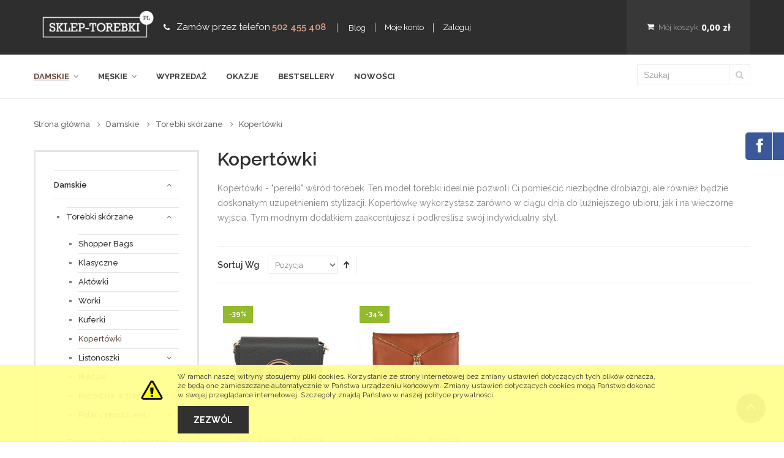

--- FILE ---
content_type: text/html; charset=UTF-8
request_url: https://sklep-torebki.pl/damskie/torebki/kopertowki.html
body_size: 13906
content:
<!DOCTYPE html><html
lang="pl"><head><meta
http-equiv="Content-Type" content="text/html; charset=utf-8" /><title>Stylowe kopertówki na sklep-torebki.pl</title><meta
name="description" content="Kopertówka to absolutne must have do wieczorowej sukni, ale nada też elegancji zwykłym spodniom. Jest poręczna - zmieścisz ją do ręki, a jednocześnie zdołasz wrzucić do środka klucze, portfel, chusteczkę i szminkę, czyli wszystko, czego potrzebujesz na bal!" /><meta
name="keywords" content="Torebki skórzane" /><meta
name="robots" content="INDEX,FOLLOW" /><meta
name="viewport" content="width=device-width, initial-scale=1.0"/><link
rel="apple-touch-icon" sizes="57x57" href="https://sklep-torebki.pl/skin/frontend/smartwave/skleptorebki/favicon/apple-icon-57x57.png"><link
rel="apple-touch-icon" sizes="60x60" href="https://sklep-torebki.pl/skin/frontend/smartwave/skleptorebki/favicon/apple-icon-60x60.png"><link
rel="apple-touch-icon" sizes="72x72" href="https://sklep-torebki.pl/skin/frontend/smartwave/skleptorebki/favicon/apple-icon-72x72.png"><link
rel="apple-touch-icon" sizes="76x76" href="https://sklep-torebki.pl/skin/frontend/smartwave/skleptorebki/favicon/apple-icon-76x76.png"><link
rel="apple-touch-icon" sizes="114x114" href="https://sklep-torebki.pl/skin/frontend/smartwave/skleptorebki/favicon/apple-icon-114x114.png"><link
rel="apple-touch-icon" sizes="120x120" href="https://sklep-torebki.pl/skin/frontend/smartwave/skleptorebki/favicon/apple-icon-120x120.png"><link
rel="apple-touch-icon" sizes="144x144" href="https://sklep-torebki.pl/skin/frontend/smartwave/skleptorebki/favicon/apple-icon-144x144.png"><link
rel="apple-touch-icon" sizes="152x152" href="https://sklep-torebki.pl/skin/frontend/smartwave/skleptorebki/favicon/apple-icon-152x152.png"><link
rel="apple-touch-icon" sizes="180x180" href="https://sklep-torebki.pl/skin/frontend/smartwave/skleptorebki/favicon/apple-icon-180x180.png"><link
rel="icon" type="image/png" sizes="192x192"  href="https://sklep-torebki.pl/skin/frontend/smartwave/skleptorebki/favicon/android-icon-192x192.png"><link
rel="icon" type="image/png" sizes="16x16" href="https://sklep-torebki.pl/skin/frontend/smartwave/skleptorebki/favicon/favicon-16x16.png"><link
rel="icon" type="image/png" sizes="32x32" href="https://sklep-torebki.pl/skin/frontend/smartwave/skleptorebki/favicon/favicon-32x32.png"><link
rel="icon" type="image/png" sizes="96x96" href="https://sklep-torebki.pl/skin/frontend/smartwave/skleptorebki/favicon/favicon-96x96.png"><link
rel="icon" type="image/x-icon" href="https://sklep-torebki.pl/skin/frontend/smartwave/skleptorebki/favicon/favicon.ico"><link
rel="manifest" href="https://sklep-torebki.pl/skin/frontend/smartwave/skleptorebki/favicon/manifest.json"><meta
name="msapplication-TileColor" content="#ffffff"><meta
name="msapplication-TileImage" content="https://sklep-torebki.pl/skin/frontend/smartwave/skleptorebki/favicon/ms-icon-144x144.png"><meta
name="msapplication-config" content="https://sklep-torebki.pl/skin/frontend/smartwave/skleptorebki/favicon/browserconfig.xml" /><meta
name="theme-color" content="#ffffff"><link
rel="stylesheet" href="https://fonts.googleapis.com/css?family=Raleway:600,700,800,900,400,300,500&amp;subset=latin%2Clatin-ext" type="text/css" media="screen"/><link
rel="stylesheet" href="https://fonts.googleapis.com/css?family=Open+Sans%3A300%2C300italic%2C400%2C400italic%2C600%2C600italic%2C700%2C700italic%2C800%2C800italic&amp;v1&amp;subset=latin%2Clatin-ext" type="text/css" media="screen"/><link
rel="stylesheet" type="text/css" href="https://sklep-torebki.pl/media/css_secure/c3802b80d039155e0be634811f33ca39.css" /><link
rel="stylesheet" type="text/css" href="https://sklep-torebki.pl/media/css_secure/51ae32708a4041eb4e97a3587155aeb0.css" media="all" /><link
rel="stylesheet" type="text/css" href="https://sklep-torebki.pl/media/css_secure/6db5ed79f37854bc3f7134c49198808a.css" media="print" /><link
rel="stylesheet" type="text/css" href="https://sklep-torebki.pl/media/css_secure/30163b8aa45551dc14f040d2d71a9036.css" name="zjs_last" /> <script type="text/javascript" src="https://sklep-torebki.pl/media/js/bc263d5898895a52edc514773f708207.js"></script> <script type="text/javascript" src="//allani.pl/assets/tracker_async.js" ></script> <link
rel="canonical" href="https://sklep-torebki.pl/damskie/torebki/kopertowki.html" />
<!--[if gt IE 7]><link
rel="stylesheet" type="text/css" href="https://sklep-torebki.pl/media/css_secure/1cf8e51f7da28e85cfccde2564e0eb24.css" media="all" />
<![endif]-->
<!--[if lt IE 7]> <script type="text/javascript" src="https://sklep-torebki.pl/media/js/61328f86c0c9eb5fc6ae6c90bca0c780.js"></script> <![endif]--> <script type="text/javascript">Mage.Cookies.path='/';Mage.Cookies.domain='.sklep-torebki.pl';</script><script type="text/javascript">optionalZipCountries=[];</script><script type="text/javascript">jQuery(function($){var scrolled=false;$(window).scroll(function(){if(450<$(window).scrollTop()&&!scrolled){$('.header-container').addClass("sticky-header");if($(window).outerWidth()>767)
$('body').css('margin-top',$('.header-bottom').outerHeight());$('.header-container .header-wrapper > div').each(function(){if($(this).hasClass("container")){$(this).addClass("already");}else{$(this).addClass("container");}});scrolled=true;}
if(450>=$(window).scrollTop()&&scrolled){$('.header-container').removeClass("sticky-header");$('body').css('margin-top',0);scrolled=false;$('.header-container .header-wrapper > div').each(function(){if($(this).hasClass("already")){$(this).removeClass("already");}else{$(this).removeClass("container");}});}});});</script><meta
property="og:type" content="product.group" /><meta
property="og:title" content="Kopertówki" /><meta
property="og:url" content="https://sklep-torebki.pl/damskie/torebki/kopertowki.html" /><meta
property="og:description" content="Kopertówka to absolutne must have do wieczorowej sukni, ale nada też elegancji zwykłym spodniom. Jest poręczna - zmieścisz ją do ręki, a jednocześnie zdołasz wrzucić do środka klucze, portfel, chusteczkę i szminkę, czyli wszystko, czego potrzebujesz na bal!..." /><meta
property="og:site_name" content="Sklep-Torebki.pl" /><meta
property="og:image" content="https://sklep-torebki.pl/media/socialshare/image/websites/1/sklep-torebki-logo_1.png" /><script type="text/javascript">jQuery(document).ready(function(){jQuery('body').on('click','.info-product-add',function(){var productId=jQuery(this).data('product-id');var productUrl=jQuery(this).data('product-url');jQuery('#category-info-product-add-block #info-product-add-no').off('click').on('click',function(){jQuery('#category-info-product-add-block #loading-mask-info-product-add').hide();jQuery('#category-info-product-add-block #after-loading-success-message-info-product-add').hide();});jQuery('#category-info-product-add-block #info-product-add-yes').off('click').on('click',function(){var href="javascript:setLocationAjax('"+productUrl+"', '"+productId+"')";jQuery('#category-info-product-add-block #info-product-add-yes-link').attr('href',href);jQuery('#category-info-product-add-block #loading-mask-info-product-add').hide();jQuery('#category-info-product-add-block #after-loading-success-message-info-product-add').hide();});var payload={'productId':productId};jQuery.ajax({method:"POST",url:"https://sklep-torebki.pl/ageno_add_to_cart/info/index/",data:payload,beforeSend:function(){jQuery('#category-info-product-add-block #loading-mask-info-product-add').show();}}).done(function(result){if(result&&result.isProductInCart&&result.isProductInCart===true){jQuery('#category-info-product-add-block #loading-mask-info-product-add').hide();jQuery('#category-info-product-add-block #after-loading-success-message-info-product-add').show();}else{jQuery('#category-info-product-add-block #info-product-add-yes').click();}}).always(function(){jQuery('#category-info-product-add-block #loading-mask-info-product-add').hide();});});});</script> <div
id="category-info-product-add-block"><div
id="loading-mask-info-product-add"><div
class="background-overlay"></div><p
id="loading_mask_loader-info-product-add" class="loader">
<i
class="ajax-loader large"></i></p></div><div
id="after-loading-success-message-info-product-add"><div
class="background-overlay"></div><div
id="success-message-container-info-product-add" class="loader"><div
class="msg-box" style="margin-bottom: 20px">Ten produkt znajduje się już w Twoim koszyku. Czy na
pewno chcesz dodać go ponownie?</div>
<button
type="button" name="info-product-add-no" id="info-product-add-no" class="button btn-cart">
<span>Nie</span>
</button>
<a
href="#" id="info-product-add-yes-link">
<button
type="button" name="info-product-add-yes" id="info-product-add-yes" class="button btn-cart">
<span>Tak</span>
</button>
</a></div></div></div><style type="text/css">#category-info-product-add-block #loading-mask-info-product-add{display:none;font-size:1.1em;font-weight:bold;position:fixed;text-align:center;z-index:2005;width:100%;height:100%;left:0;top:0}#category-info-product-add-block #loading_mask_loader-info-product-add{font-weight:bold;left:50%;margin-left:-22px;margin-top:-22px;padding:6px
0;position:fixed;text-align:center;top:50%;width:44px;height:44px;z-index:1000;font-size:16px;font-weight:normal;color:#fff;background-color:transparent}#category-info-product-add-block #success-message-container-info-product-add{padding:30px
15px;line-height:1.4;position:relative;text-align:center;top:35%;width:300px;z-index:1000;background-color:#fff;margin:auto;box-shadow:0 0 5px rgba(0, 0, 0, 0.05)}#category-info-product-add-block #after-loading-success-message-info-product-add{display:none;font-size:1.1em;position:fixed;text-align:center;z-index:2005;width:100%;height:100%;border-radius:2px;-moz-border-radius:2px;-webkit-border-radius:2px;left:0;top:0}</style><script type="text/javascript">var Translator=new Translate({"HTML tags are not allowed":"Znaczniki HTML s\u0105 niedozwolone","Please select an option.":"Prosimy o wybranie opcji.","This is a required field.":"To pole jest wymagane.","Please enter a valid number in this field.":"Prosimy o wprowadzenie poprawnego numeru w tym polu.","The value is not within the specified range.":"Warto\u015b\u0107 nie znajduje si\u0119 w podanym zakresie.","Please use numbers only in this field. Please avoid spaces or other characters such as dots or commas.":"Prosimy o u\u017cywanie tylko liczb w tym polu. Prosimy o unikanie spacji, przecink\u00f3w lub kropek.","Please use letters only (a-z or A-Z) in this field.":"Prosimy o u\u017cywanie jedynie liter (a-z lub A-Z) w tym polu.","Please use only letters (a-z), numbers (0-9) or underscore(_) in this field, first character should be a letter.":"Prosimy o u\u017cywanie jedynie liter (a-z), cyfr (0-9) lub podkre\u015blnika (_) w tym polu, pierwszy znak powinien by\u0107 liter\u0105.","Please use only letters (a-z or A-Z) or numbers (0-9) only in this field. No spaces or other characters are allowed.":"Prosimy o u\u017cywanie jedynie liter (a-z lub A-Z) lub cyfr (0-9) w tym polu. Spacje i inne znaki nie s\u0105 dozwolone.","Please use only letters (a-z or A-Z) or numbers (0-9) or spaces and # only in this field.":"Prosimy o u\u017cywanie jedynie liter (a-z lub A-Z), cyfr (0-9) lub spacji i # w tym polu.","Please enter a valid phone number. For example (123) 456-7890 or 123-456-7890.":"Prosimy o wprowadzenie poprawnego numeru telefonu. Dla przyk\u0142adu: (012) 345 67 89 lub 012 345 6789.","Please enter a valid fax number. For example (123) 456-7890 or 123-456-7890.":"Prosimy o wprowadzenie poprawnego numeru faksu. Dla przyk\u0142adu: (012) 345 67 89 lub 012 345 6789.","Please enter a valid date.":"Prosimy o wprowadzenie poprawnej daty.","Please enter a valid email address. For example johndoe@domain.com.":"Prosimy o wprowadzenie poprawnego adresu e-mail. Dla przyk\u0142adu: jankowalski@domena.pl.","Please use only visible characters and spaces.":"Prosimy u\u017cywa\u0107 tylko widocznych znak\u00f3w i spacji.","Please enter 7 or more characters. Password should contain both numeric and alphabetic characters.":"Prosimy o wprowadzenie 7 lub wi\u0119cej znak\u00f3w. Has\u0142o powinno zawiera\u0107 zar\u00f3wno znaki numeryczne jak i znaki alfabetu.","Please make sure your passwords match.":"Prosimy upewni\u0107 si\u0119, \u017ce has\u0142a psuj\u0105 do siebie.","Please enter a valid URL. Protocol is required (http:\/\/, https:\/\/ or ftp:\/\/)":"Prosimy o wprowadzenie poprawnego URL. Wymagany jest protok\u00f3\u0142 (http:\/\/, https:\/\/ lub ftp:\/\/)","Please enter a valid URL. For example http:\/\/www.example.com or www.example.com":"Prosimy o wprowadzenie poprawnego URL. Dla przyk\u0142adu: http:\/\/www.strona.pl lub www.strona.pl","Please enter a valid URL Key. For example \"example-page\", \"example-page.html\" or \"anotherlevel\/example-page\".":"Prosimy o wprowadzenie poprawnego klucza URL. Dla przyk\u0142adu: \"przykladowa-strona\" lub \"przykladowa-strona.html\" lub \"innypoziom\/przykladowa-strona\".\"","Please enter a valid XML-identifier. For example something_1, block5, id-4.":"Prosimy o wprowadzenie poprawnego identyfikatora XML. Na przyk\u0142ad cos_1, blok5, id-4","Please enter a valid social security number. For example 123-45-6789.":"Prosimy o wprowadzenie poprawnego numeru ubezpieczenia spo\u0142ecznego. Dla przyk\u0142adu: 123-45-6789.","Please enter a valid zip code. For example 90602 or 90602-1234.":"Prosimy o wprowadzenie poprawnego kodu pocztowego. Dla przyk\u0142adu: 90602 lub 90-602.","Please enter a valid zip code.":"Prosimy o wprowadzenie poprawnego kodu pocztowego.","Please use this date format: dd\/mm\/yyyy. For example 17\/03\/2006 for the 17th of March, 2006.":"Prosimy o u\u017cycie nast\u0119puj\u0105cego formatu daty: dd\/mm\/rrrr. Dla przyk\u0142adu: 17\/03\/2006.","Please enter a valid $ amount. For example $100.00.":"Prosimy o wprowadzenie poprawnej kwoty w $. Na przyk\u0142ad $100.00.","Please select one of the above options.":"Prosimy o wyb\u00f3r jednej z powy\u017cszych opcji.","Please select one of the options.":"Prosimy o wyb\u00f3r jednej z opcji.","Please select State\/Province.":"Prosimy o wyb\u00f3r regionu.","Please enter a number greater than 0 in this field.":"Prosimy o podanie numeru wi\u0119kszego od 0 w tym polu.","Please enter a number 0 or greater in this field.":"Prosimy o podanie cyfry 0 lub wi\u0119kszej w tym polu.","Please enter a valid credit card number.":"Prosimy o wprowadzenie poprawnego numeru karty kredytowej.","Credit card number does not match credit card type.":"Numer karty nie zgadza si\u0119 z podanym typem karty.","Card type does not match credit card number.":"Typ karty nie zgadza si\u0119 z podanym numerem karty.","Incorrect credit card expiration date.":"Nieprawid\u0142owa data wyga\u015bni\u0119cia karty.","Please enter a valid credit card verification number.":"Prosimy o wprowadzenie poprawnego weryfikacyjnego numeru karty kredytowej.","Please use only letters (a-z or A-Z), numbers (0-9) or underscore(_) in this field, first character should be a letter.":"Prosimy o u\u017cywanie jedynie liter (a-z lub A-Z), cyfr (0-9) lub podkre\u015blnika (_) w tym polu, pierwszy znak powinien by\u0107 liter\u0105.","Please input a valid CSS-length. For example 100px or 77pt or 20em or .5ex or 50%.":"Prosimy o wprowadzenie poprawnej d\u0142ugo\u015bci CSS. Na przyk\u0142ad 100px lub 77pt lub 20em lub .5ex lub 50%.","Text length does not satisfy specified text range.":"D\u0142ugo\u015b\u0107 tekstu nie odpowiada podanemu zasi\u0119gowi tekstu.","Please enter a number lower than 100.":"Prosimy o podanie liczby mniejszej ni\u017c 100.","Please select a file":"Wybierz plik","Please enter issue number or start date for switch\/solo card type.":"Prosimy o podanie numeru wydania lub daty rozpocz\u0119cia dla kart typu switch\/solo.","Please wait, loading...":"Prosimy czeka\u0107, trwa \u0142adowanie...","This date is a required value.":"Data jest polem wymaganym.","Please enter a valid day (1-%d).":"Prosimy wpisa\u0107 poprawny dzie\u0144 (1-%d).","Please enter a valid month (1-12).":"Prosimy wpisa\u0107 poprawny miesi\u0105c (1-12).","Please enter a valid year (1900-%d).":"Prosimy wpisa\u0107 poprawny rok (1900-%d).","Please enter a valid full date":"Prosimy o wprowadzenie poprawnej pe\u0142nej daty","Please enter a valid date between %s and %s":"Prosimy o wprowadzenie poprawnej daty pomi\u0119dzy %s i %s","Please enter a valid date equal to or greater than %s":"Prosimy o wprowadzenie poprawnej daty r\u00f3wnej lub wi\u0119kszej ni\u017c %s","Please enter a valid date less than or equal to %s":"Prosimy o wprowadzenie poprawnej daty mniejszej lub r\u00f3wnej ni\u017c %s","Complete":"Zako\u0144czone","Add Products":"Dodaj produkty","Please choose to register or to checkout as a guest":"Prosimy o rejestracj\u0119 lub z\u0142o\u017cenie zam\u00f3wienia jako go\u015b\u0107","Your order cannot be completed at this time as there is no shipping methods available for it. Please make necessary changes in your shipping address.":"Twoje zam\u00f3wienie nie mo\u017ce zosta\u0107 zrealizowane, w chwili obecnej nie mamy dla niego odpowiedniej metody dostawy. Prosimy wprowadzi\u0107 odpowiednie zmiany do swojego adresu dostawy.","Please specify shipping method.":"Prosz\u0119 okre\u015bli\u0107 spos\u00f3b wysy\u0142ki.","Your order cannot be completed at this time as there is no payment methods available for it.":"Twoje zam\u00f3wienie nie mo\u017ce zosta\u0107 zrealizowane, w chwili obecnej nie mamy dla niego odpowiedniej metody p\u0142atno\u015bci.","Please specify payment method.":"Prosimy o wyb\u00f3r metody p\u0142atno\u015bci.","Add to Cart":"Dodaj do koszyka","In Stock":"W magazynie","Out of Stock":"Brak w magazynie","Please paste your phone number in format: 0(6\/7)XXXXXXXX":"Prosz\u0119 poda\u0107 sw\u00f3j numer telefonu w formacie: 0(6\/7)XXXXXXXX","Please paste your phone number in format: 3XXXXXXXXX":"Prosz\u0119 poda\u0107 sw\u00f3j numer telefonu w formacie: 3XXXXXXXXX","Please paste your phone number in format: XXXXXXXXX":"Prosz\u0119 poda\u0107 sw\u00f3j numer telefonu w formacie: XXXXXXXXX","Paste value from 1 to 64":"Wpisz warto\u015b\u0107 od 1 do 64","Paste value from 1 to 60":"Wpisz warto\u015b\u0107 od 1 do 60","Paste value from 1 to 40":"Wpisz warto\u015b\u0107 od 1 do 40","Paste value from 1 to 41":"Wpisz warto\u015b\u0107 od 1 do 41","Paste value from 1 to 38":"Wpisz warto\u015b\u0107 od 1 do 38","Paste value from 0 to 20":"Wpisz warto\u015b\u0107 od 0 do 20","Paste value from 0 to 25":"Wpisz warto\u015b\u0107 od 0 do 25"});</script><script type="text/javascript">if(typeof dailydealTimeCountersCategory=='undefined'){var dailydealTimeCountersCategory=new Array();var i=0;}</script> </head><body
class=" catalog-category-view categorypath-damskie-torebki-kopertowki-html category-kopertowki"><div
class="wrapper">
<noscript><div
class="global-site-notice noscript"><div
class="notice-inner"><p>
<strong>Wygląda na to, że JavaScript jest wyłączony w twojej przeglądarce.</strong><br
/>
Musisz mieć uruchomioną obsługę JavaScript w przeglądarce, żeby korzystać z tej witryny.</p></div></div>
</noscript><div
class="page"><div
class="header-container type2"><div
class="header"><div
class="header-top"><div
class="container"><div
class="header-top-left">
<a
href="https://sklep-torebki.pl/" title="Sklep-torebki.pl" class="logo">
<img
src="https://sklep-torebki.pl/skin/frontend/smartwave/mango/images/logo_biale.png" alt="Sklep-torebki.pl" />
</a><div
class="custom-block"><span
class="nav-text">
<i
class="icon-mango-phone"></i>
<span
class="header-text" style="font-size: 15px;">Zamów przez telefon</span>
<span
class="header-phone-number">502 455 408</span>
<span
class="split"></span>
<a
class="header-blog-link" href="https://sklep-torebki.pl/blog">Blog</a>
</span></div><span
class="split"></span><div
class="top-links-area"><ul
class="links"><li
class="first" ><a
href="https://sklep-torebki.pl/customer/account/" title="Moje konto" >Moje konto</a><span
class="split"></span></li><li ><a
href="https://sklep-torebki.pl/blog/" title="Blog" class="top-link-blog">Blog</a><span
class="split"></span></li><li
class="last" ><a
href="https://sklep-torebki.pl/customer/account/login/" title="Zaloguj" >Zaloguj</a></li></ul></div></div><div
class="header-top-right"><div
class="mini-cart">
<a
href="javascript:void(0)" class="mybag-link"><i
class="icon-mango-cart"></i><span
class="cart-info">Mój koszyk</span><span
class="cart-qty"><span
class="price">0,00 zł</span></span></a><div
class="topCartContent block-content" style="display: none;"><div
class="inner-wrapper"><p
class="cart-empty">
Nie masz produktów w koszyku.</p></div></div> <script type="text/javascript">jQuery(function($){$('.mini-cart').mouseover(function(e){$(this).children('.topCartContent').fadeIn(200);return false;}).mouseleave(function(e){$(this).children('.topCartContent').fadeOut(200);return false;});});</script> </div></div></div></div><div
class="header-bottom"><div
class="container"><div
class="main-nav"><ul
class="menu"><li
class="menu-full-width  act ">
<a
href="https://sklep-torebki.pl/damskie.html">Damskie</a><div
class="nav-sublist-dropdown" style="display: none;"><div
class="container"><div
class="mega-columns row"><div
class="block1 col-sm-12"><div
class="row"><ul><li
class="menu-item menu-item-has-children menu-parent-item col-sw-6  "><a
class="level1" href="https://sklep-torebki.pl/damskie/torebki.html"><span>Torebki skórzane</span></a><div
class="nav-sublist level1"><ul><li
class="menu-item "><a
class="level2" href="https://sklep-torebki.pl/damskie/torebki/shopper-bags.html"><span>Shopper Bags</span></a></li><li
class="menu-item "><a
class="level2" href="https://sklep-torebki.pl/damskie/torebki/klasyczne.html"><span>Klasyczne</span></a></li><li
class="menu-item "><a
class="level2" href="https://sklep-torebki.pl/damskie/torebki/aktowki.html"><span>Aktówki</span></a></li><li
class="menu-item "><a
class="level2" href="https://sklep-torebki.pl/damskie/torebki/worki.html"><span>Worki</span></a></li><li
class="menu-item "><a
class="level2" href="https://sklep-torebki.pl/damskie/torebki/kuferki.html"><span>Kuferki</span></a></li><li
class="menu-item "><a
class="level2" href="https://sklep-torebki.pl/damskie/torebki/kopertowki.html"><span>Kopertówki</span></a></li><li
class="menu-item "><a
class="level2" href="https://sklep-torebki.pl/damskie/torebki/listonoszki.html"><span>Listonoszki</span></a></li><li
class="menu-item "><a
class="level2" href="https://sklep-torebki.pl/damskie/torebki/plecaki-skorzane.html"><span>Plecaki</span></a></li><li
class="menu-item "><a
class="level2" href="https://sklep-torebki.pl/damskie/torebki/pozostale-wzory.html"><span>Pozostałe wzory</span></a></li><li
class="menu-item "><a
class="level2" href="https://sklep-torebki.pl/damskie/torebki/polscy-prodcuenci.html"><span>Polscy producenci</span></a></li></ul></div></li><li
class="menu-item col-sw-6  "><a
class="level1" href="https://sklep-torebki.pl/damskie/eko-skora.html"><span>Torebki skóra ekologiczna</span></a></li><li
class="menu-item menu-item-has-children menu-parent-item col-sw-6  "><a
class="level1" href="https://sklep-torebki.pl/damskie/paski-skorzane.html"><span>Paski skórzane</span></a><div
class="nav-sublist level1"><ul><li
class="menu-item "><a
class="level2" href="https://sklep-torebki.pl/damskie/paski-skorzane/szeroko.html"><span>Szerokość do 20mm</span></a></li><li
class="menu-item "><a
class="level2" href="https://sklep-torebki.pl/damskie/paski-skorzane/szeroko-76.html"><span>Szerokość 21-30mm</span></a></li><li
class="menu-item "><a
class="level2" href="https://sklep-torebki.pl/damskie/paski-skorzane/szeroko-72.html"><span>Szerokość 31-38mm</span></a></li></ul></div></li><li
class="menu-item col-sw-6  "><a
class="level1" href="https://sklep-torebki.pl/damskie/portfele.html"><span>Portfele skórzane</span></a></li></ul></div></div></div></div></div></li><li
class="menu-full-width  ">
<a
href="https://sklep-torebki.pl/galanteria-m.html">Męskie</a><div
class="nav-sublist-dropdown" style="display: none;"><div
class="container"><div
class="mega-columns row"><div
class="block1 col-sm-12"><div
class="row"><ul><li
class="menu-item col-sw-6  "><a
class="level1" href="https://sklep-torebki.pl/galanteria-m/paski-skorzane.html"><span>Paski skórzane Pierre Cardin</span></a></li><li
class="menu-item col-sw-6  "><a
class="level1" href="https://sklep-torebki.pl/galanteria-m/torby-miejskie.html"><span>Torby miejskie</span></a></li><li
class="menu-item col-sw-6  "><a
class="level1" href="https://sklep-torebki.pl/galanteria-m/torby-skorzane.html"><span>Torby skórzane</span></a></li><li
class="menu-item menu-item-has-children menu-parent-item col-sw-6  "><a
class="level1" href="https://sklep-torebki.pl/galanteria-m/aktowki-teczki.html"><span>Aktówki / Teczki</span></a><div
class="nav-sublist level1"><ul><li
class="menu-item "><a
class="level2" href="https://sklep-torebki.pl/galanteria-m/aktowki-teczki/skora-naturalna.html"><span>Skóra naturalna</span></a></li><li
class="menu-item "><a
class="level2" href="https://sklep-torebki.pl/galanteria-m/aktowki-teczki/skora-ekologiczna.html"><span>Skóra ekologiczna</span></a></li><li
class="menu-item "><a
class="level2" href="https://sklep-torebki.pl/galanteria-m/aktowki-teczki/biwuary.html"><span>Biwuary</span></a></li></ul></div></li><li
class="menu-item col-sw-6  "><a
class="level1" href="https://sklep-torebki.pl/galanteria-m/portfele.html"><span>Portfele</span></a></li><li
class="menu-item col-sw-6  "><a
class="level1" href="https://sklep-torebki.pl/galanteria-m/saszetki-skorzane.html"><span>Saszetki skórzane</span></a></li><li
class="menu-item col-sw-6  "><a
class="level1" href="https://sklep-torebki.pl/galanteria-m/torby-robocze.html"><span>Torby robocze</span></a></li></ul></div></div></div></div></div></li><li
class=" ">
<a
href="https://sklep-torebki.pl/wyprzedaz.html">Wyprzedaż</a></li><li
class=" ">
<a
href="https://sklep-torebki.pl/okazje.html">Okazje</a></li><li
class=" ">
<a
href="https://sklep-torebki.pl/bestsellery.html">Bestsellery</a></li><li
class=" ">
<a
href="https://sklep-torebki.pl/nowe-torebki.html">Nowości</a></li></ul></div> <script type="text/javascript">var SW_MENU_POPUP_WIDTH=0;jQuery(function($){$(".menu_thumb_img").parent().addClass("has-thumb-img");});</script> <div
class="menu-icon"><a
href="javascript:void(0)"><i
class="icon-mango-nav-icon"></i></a></div><div
class="search-area">
<a
href="javascript:void(0);" class="search-icon"><i
class="icon-mango-search"></i></a><form
id="search_mini_form" class="searchautocomplete UI-SEARCHAUTOCOMPLETE" action="https://sklep-torebki.pl/catalogsearch/result/" method="get"
data-tip="Szukaj"
data-url="//sklep-torebki.pl/searchautocomplete/ajax/get/"
data-minchars="2"
data-delay="100"><div
class="nav"><div
class="nav-input UI-NAV-INPUT">
<input
class="input-text UI-SEARCH" type="text" autocomplete="off" name="q" maxlength="128" /></div><div
class="searchautocomplete-loader UI-LOADER"><div
id="g01"></div><div
id="g02"></div><div
id="g03"></div><div
id="g04"></div><div
id="g05"></div><div
id="g06"></div><div
id="g07"></div><div
id="g08"></div></div></div><div
class="nav-submit-button">
<button
type="submit" title="Dalej" class="button"><i
class="fa fa-search"></i></button></div><div
style="display:none" class="searchautocomplete-placeholder UI-PLACEHOLDER"></div></form></div></div></div></div></div><div
class="mobile-nav side-block container"><div
class="close-mobile-nav close-block">Menu</div><div
class="menu-all-pages-container"><ul
class="menu"><li
class="menu-item menu-item-has-children menu-parent-item  act ">
<a
href="https://sklep-torebki.pl/damskie.html">Damskie</a><ul><li
class="menu-item menu-item-has-children menu-parent-item  "><a
class="level1" href="https://sklep-torebki.pl/damskie/torebki.html"><span>Torebki skórzane</span></a><ul><li
class="menu-item "><a
class="level2" href="https://sklep-torebki.pl/damskie/torebki/shopper-bags.html"><span>Shopper Bags</span></a></li><li
class="menu-item "><a
class="level2" href="https://sklep-torebki.pl/damskie/torebki/klasyczne.html"><span>Klasyczne</span></a></li><li
class="menu-item "><a
class="level2" href="https://sklep-torebki.pl/damskie/torebki/aktowki.html"><span>Aktówki</span></a></li><li
class="menu-item "><a
class="level2" href="https://sklep-torebki.pl/damskie/torebki/worki.html"><span>Worki</span></a></li><li
class="menu-item "><a
class="level2" href="https://sklep-torebki.pl/damskie/torebki/kuferki.html"><span>Kuferki</span></a></li><li
class="menu-item "><a
class="level2" href="https://sklep-torebki.pl/damskie/torebki/kopertowki.html"><span>Kopertówki</span></a></li><li
class="menu-item "><a
class="level2" href="https://sklep-torebki.pl/damskie/torebki/listonoszki.html"><span>Listonoszki</span></a></li><li
class="menu-item "><a
class="level2" href="https://sklep-torebki.pl/damskie/torebki/plecaki-skorzane.html"><span>Plecaki</span></a></li><li
class="menu-item "><a
class="level2" href="https://sklep-torebki.pl/damskie/torebki/pozostale-wzory.html"><span>Pozostałe wzory</span></a></li><li
class="menu-item "><a
class="level2" href="https://sklep-torebki.pl/damskie/torebki/polscy-prodcuenci.html"><span>Polscy producenci</span></a></li></ul></li><li
class="menu-item  "><a
class="level1" href="https://sklep-torebki.pl/damskie/eko-skora.html"><span>Torebki skóra ekologiczna</span></a></li><li
class="menu-item menu-item-has-children menu-parent-item  "><a
class="level1" href="https://sklep-torebki.pl/damskie/paski-skorzane.html"><span>Paski skórzane</span></a><ul><li
class="menu-item "><a
class="level2" href="https://sklep-torebki.pl/damskie/paski-skorzane/szeroko.html"><span>Szerokość do 20mm</span></a></li><li
class="menu-item "><a
class="level2" href="https://sklep-torebki.pl/damskie/paski-skorzane/szeroko-76.html"><span>Szerokość 21-30mm</span></a></li><li
class="menu-item "><a
class="level2" href="https://sklep-torebki.pl/damskie/paski-skorzane/szeroko-72.html"><span>Szerokość 31-38mm</span></a></li></ul></li><li
class="menu-item  "><a
class="level1" href="https://sklep-torebki.pl/damskie/portfele.html"><span>Portfele skórzane</span></a></li></ul></li><li
class="menu-item menu-item-has-children menu-parent-item  ">
<a
href="https://sklep-torebki.pl/galanteria-m.html">Męskie</a><ul><li
class="menu-item  "><a
class="level1" href="https://sklep-torebki.pl/galanteria-m/paski-skorzane.html"><span>Paski skórzane Pierre Cardin</span></a></li><li
class="menu-item  "><a
class="level1" href="https://sklep-torebki.pl/galanteria-m/torby-miejskie.html"><span>Torby miejskie</span></a></li><li
class="menu-item  "><a
class="level1" href="https://sklep-torebki.pl/galanteria-m/torby-skorzane.html"><span>Torby skórzane</span></a></li><li
class="menu-item menu-item-has-children menu-parent-item  "><a
class="level1" href="https://sklep-torebki.pl/galanteria-m/aktowki-teczki.html"><span>Aktówki / Teczki</span></a><ul><li
class="menu-item "><a
class="level2" href="https://sklep-torebki.pl/galanteria-m/aktowki-teczki/skora-naturalna.html"><span>Skóra naturalna</span></a></li><li
class="menu-item "><a
class="level2" href="https://sklep-torebki.pl/galanteria-m/aktowki-teczki/skora-ekologiczna.html"><span>Skóra ekologiczna</span></a></li><li
class="menu-item "><a
class="level2" href="https://sklep-torebki.pl/galanteria-m/aktowki-teczki/biwuary.html"><span>Biwuary</span></a></li></ul></li><li
class="menu-item  "><a
class="level1" href="https://sklep-torebki.pl/galanteria-m/portfele.html"><span>Portfele</span></a></li><li
class="menu-item  "><a
class="level1" href="https://sklep-torebki.pl/galanteria-m/saszetki-skorzane.html"><span>Saszetki skórzane</span></a></li><li
class="menu-item  "><a
class="level1" href="https://sklep-torebki.pl/galanteria-m/torby-robocze.html"><span>Torby robocze</span></a></li></ul></li><li
class=" ">
<a
href="https://sklep-torebki.pl/wyprzedaz.html">Wyprzedaż</a></li><li
class=" ">
<a
href="https://sklep-torebki.pl/okazje.html">Okazje</a></li><li
class=" ">
<a
href="https://sklep-torebki.pl/bestsellery.html">Bestsellery</a></li><li
class=" ">
<a
href="https://sklep-torebki.pl/nowe-torebki.html">Nowości</a></li></ul></div></div><div
class="facebook-integration">
<a
href="https://www.facebook.com/skleptorebki/">
<span
class="icon-wrapper"><i
class="fa fa-facebook"></i></span>
<span
class="description">Sklep-torebki.pl na Facebooku</span>
</a></div></div><div
class="top-container"><div
class="breadcrumbs-wrapper type_1"><div
class="container"><div
class="breadcrumbs"><ul><li
class="home">
<a
href="https://sklep-torebki.pl/" title="Przejdź na stronę główną">Strona główna</a>
<span
class="bread-seperator"><i
class="demo-icon icon-mango-angle-right"></i></span></li><li
class="category167">
<a
href="https://sklep-torebki.pl/damskie.html" title="">Damskie</a>
<span
class="bread-seperator"><i
class="demo-icon icon-mango-angle-right"></i></span></li><li
class="category236">
<a
href="https://sklep-torebki.pl/damskie/torebki.html" title="">Torebki skórzane</a>
<span
class="bread-seperator"><i
class="demo-icon icon-mango-angle-right"></i></span></li><li
class="category242">
<strong>Kopertówki</strong></li></ul></div></div></div></div><div
class="main-container col2-left-layout col2-left-products-list-layout"><div
class="main container"><div
class="row"><div
class="col-left sidebar f-left-md col-md-3"><h3 class="mobile-hidden-block-toggle"><span
class="show-text-wrap">Pokaż</span><span
class="hide-text-wrap">Schowaj</span> kategorie <i
class="fa fa-angle-down"></i></h3><div
class="block block-category-nav mobile-hidden-block"><div
class="block-title">
<strong><span>Główna kategoria</span></strong></div><div
class="block-content"><ul
class="category-list"><li
class="has-children opened"><a
href="https://sklep-torebki.pl/damskie.html" >Damskie</a><a
href="javascript:void(0)" class="plus"><i
class="icon-mango-angle-up"></i></a><ul
style="display:block; "><li
class="has-children opened"><a
href="https://sklep-torebki.pl/damskie/torebki.html" >Torebki skórzane</a><a
href="javascript:void(0)" class="plus"><i
class="icon-mango-angle-up"></i></a><ul
style="display:block; "><li
class="has-no-children"><a
href="https://sklep-torebki.pl/damskie/torebki/shopper-bags.html" >Shopper Bags</a></li><li
class="has-no-children"><a
href="https://sklep-torebki.pl/damskie/torebki/klasyczne.html" >Klasyczne</a></li><li
class="has-no-children"><a
href="https://sklep-torebki.pl/damskie/torebki/aktowki.html" >Aktówki</a></li><li
class="has-no-children"><a
href="https://sklep-torebki.pl/damskie/torebki/worki.html" >Worki</a></li><li
class="has-no-children"><a
href="https://sklep-torebki.pl/damskie/torebki/kuferki.html" >Kuferki</a></li><li
class="has-no-children opened active"><a
href="https://sklep-torebki.pl/damskie/torebki/kopertowki.html" >Kopertówki</a></li><li
class="has-children"><a
href="https://sklep-torebki.pl/damskie/torebki/listonoszki.html" >Listonoszki</a><a
href="javascript:void(0)" class="plus"><i
class="icon-mango-angle-down"></i></a><ul><li
class="has-no-children"><a
href="https://sklep-torebki.pl/damskie/torebki/listonoszki/male-listonoszki.html" >Małe</a></li><li
class="has-no-children"><a
href="https://sklep-torebki.pl/damskie/torebki/listonoszki/srednie-listonoszki.html" >Średnie</a></li><li
class="has-no-children"><a
href="https://sklep-torebki.pl/damskie/torebki/listonoszki/duze.html" >Duże</a></li></ul></li><li
class="has-no-children"><a
href="https://sklep-torebki.pl/damskie/torebki/plecaki-skorzane.html" >Plecaki</a></li><li
class="has-no-children"><a
href="https://sklep-torebki.pl/damskie/torebki/pozostale-wzory.html" >Pozostałe wzory</a></li><li
class="has-children"><a
href="https://sklep-torebki.pl/damskie/torebki/polscy-prodcuenci.html" >Polscy producenci</a><a
href="javascript:void(0)" class="plus"><i
class="icon-mango-angle-down"></i></a><ul><li
class="has-no-children"><a
href="https://sklep-torebki.pl/damskie/torebki/polscy-prodcuenci/worki.html" >Worki</a></li><li
class="has-no-children"><a
href="https://sklep-torebki.pl/damskie/torebki/polscy-prodcuenci/listonoszki.html" >Listonoszki</a></li><li
class="has-no-children"><a
href="https://sklep-torebki.pl/damskie/torebki/polscy-prodcuenci/plecaki.html" >Plecaki</a></li></ul></li></ul></li><li
class="has-no-children"><a
href="https://sklep-torebki.pl/damskie/eko-skora.html" >Torebki skóra ekologiczna</a></li><li
class="has-children"><a
href="https://sklep-torebki.pl/damskie/paski-skorzane.html" >Paski skórzane</a><a
href="javascript:void(0)" class="plus"><i
class="icon-mango-angle-down"></i></a><ul><li
class="has-no-children"><a
href="https://sklep-torebki.pl/damskie/paski-skorzane/szeroko.html" >Szerokość do 20mm</a></li><li
class="has-no-children"><a
href="https://sklep-torebki.pl/damskie/paski-skorzane/szeroko-76.html" >Szerokość 21-30mm</a></li><li
class="has-no-children"><a
href="https://sklep-torebki.pl/damskie/paski-skorzane/szeroko-72.html" >Szerokość 31-38mm</a></li></ul></li><li
class="has-no-children"><a
href="https://sklep-torebki.pl/damskie/portfele.html" >Portfele skórzane</a></li></ul></li><li
class="has-children"><a
href="https://sklep-torebki.pl/galanteria-m.html" >Męskie</a><a
href="javascript:void(0)" class="plus"><i
class="icon-mango-angle-down"></i></a><ul><li
class="has-no-children"><a
href="https://sklep-torebki.pl/galanteria-m/paski-skorzane.html" >Paski skórzane Pierre Cardin</a></li><li
class="has-no-children"><a
href="https://sklep-torebki.pl/galanteria-m/torby-miejskie.html" >Torby miejskie</a></li><li
class="has-no-children"><a
href="https://sklep-torebki.pl/galanteria-m/torby-skorzane.html" >Torby skórzane</a></li><li
class="has-children"><a
href="https://sklep-torebki.pl/galanteria-m/aktowki-teczki.html" >Aktówki / Teczki</a><a
href="javascript:void(0)" class="plus"><i
class="icon-mango-angle-down"></i></a><ul><li
class="has-no-children"><a
href="https://sklep-torebki.pl/galanteria-m/aktowki-teczki/skora-naturalna.html" >Skóra naturalna</a></li><li
class="has-no-children"><a
href="https://sklep-torebki.pl/galanteria-m/aktowki-teczki/skora-ekologiczna.html" >Skóra ekologiczna</a></li><li
class="has-no-children"><a
href="https://sklep-torebki.pl/galanteria-m/aktowki-teczki/biwuary.html" >Biwuary</a></li></ul></li><li
class="has-no-children"><a
href="https://sklep-torebki.pl/galanteria-m/portfele.html" >Portfele</a></li><li
class="has-no-children"><a
href="https://sklep-torebki.pl/galanteria-m/saszetki-skorzane.html" >Saszetki skórzane</a></li><li
class="has-no-children"><a
href="https://sklep-torebki.pl/galanteria-m/torby-robocze.html" >Torby robocze</a></li></ul></li><li
class="has-no-children"><a
href="https://sklep-torebki.pl/promocje.html" >Promocje</a></li><li
class="has-no-children"><a
href="https://sklep-torebki.pl/wyprzedaz.html" >Wyprzedaż</a></li><li
class="has-no-children"><a
href="https://sklep-torebki.pl/okazje.html" >Okazje</a></li><li
class="has-no-children"><a
href="https://sklep-torebki.pl/bestsellery.html" >Bestsellery</a></li><li
class="has-no-children"><a
href="https://sklep-torebki.pl/nowe-torebki.html" >Nowości</a></li></ul></div> <script type="text/javascript">jQuery(function($){$(".block.block-category-nav .category-list a.plus").click(function(){if($(this).parent().hasClass("opened")){$(this).parent().children("ul").slideUp();$(this).parent().removeClass("opened");$(this).children("i.icon-mango-angle-up").removeClass("icon-mango-angle-up").addClass("icon-mango-angle-down");}else{$(this).parent().children("ul").slideDown();$(this).parent().addClass("opened");$(this).children("i.icon-mango-angle-down").removeClass("icon-mango-angle-down").addClass("icon-mango-angle-up");}});});</script> </div><h3 class="mobile-hidden-block-toggle"><span
class="show-text-wrap">Pokaż</span><span
class="hide-text-wrap">Schowaj</span> filtry <i
class="fa fa-angle-down"></i></h3><div
class="block block-layered-nav mobile-hidden-block"><div
class="block-content"><p
class="block-subtitle">Opcje zakupów</p><dl
id="narrow-by-list">
<br><dt>Kolor</dt><dd
class="color"><ol
class="m-filter-item-list "><li >
<a
href="https://sklep-torebki.pl/damskie/torebki/kopertowki.html?color=11" title="Camel">Camel</a>
(1)</li><li >
<a
href="https://sklep-torebki.pl/damskie/torebki/kopertowki.html?color=550" title="Grafitowy">Grafitowy</a>
(1)</li></ol></dd>
<br><dt>Producent</dt><dd
class="manufacturer"><ol
class="m-filter-item-list "><li >
<a
href="https://sklep-torebki.pl/damskie/torebki/kopertowki.html?manufacturer=570" title="Vera Pelle ">Vera Pelle </a>
(1)</li></ol></dd>
<br><dt>Cena</dt><dd
class="price"><ol
class="m-filter-item-list "><li >
<a
href="https://sklep-torebki.pl/damskie/torebki/kopertowki.html?price=1%2C100" title="0,00 zł - 100,00 zł">0,00 zł - 100,00 zł</a>
(1)</li><li >
<a
href="https://sklep-torebki.pl/damskie/torebki/kopertowki.html?price=2%2C100" title="100,00 zł - 200,00 zł">100,00 zł - 200,00 zł</a>
(1)</li></ol></dd>
<br><dt>W magazynie</dt><dd
class="product_in_stock"><ol
class="m-filter-item-list "><li >
<a
href="https://sklep-torebki.pl/damskie/torebki/kopertowki.html?product_in_stock=595" title="Brak w magazynie">Brak w magazynie</a>
(1)</li><li >
<a
href="https://sklep-torebki.pl/damskie/torebki/kopertowki.html?product_in_stock=596" title="Dostępny w magazynie">Dostępny w magazynie</a>
(1)</li></ol></dd>
<br>
<br><dt>Dodatkowe cechy</dt><dd
class="additional_features"><ol
class="m-filter-item-list "><li >
<a
href="https://sklep-torebki.pl/damskie/torebki/kopertowki.html?additional_features=531" title="Do ręki">Do ręki</a>
(1)</li><li >
<a
href="https://sklep-torebki.pl/damskie/torebki/kopertowki.html?additional_features=530" title="Dodatkowy pasek">Dodatkowy pasek</a>
(1)</li></ol></dd></dl> <script type="text/javascript">decorateDataList('narrow-by-list')</script> </div></div></div><div
class="xlg-margin visible-sm visible-xs"></div><div
class="col-main col-md-9 f-right-md"><div
id="loading-mask"><div
class ="background-overlay"></div><p
id="loading_mask_loader" class="loader">
<i
class="ajax-loader large"></i></p></div><div
id="after-loading-success-message"><div
class ="background-overlay"></div><div
id="success-message-container" class="loader" ><div
class="msg-box">Product was successfully added to your shopping cart.</div>
<button
type="button" name="finish_and_checkout" id="finish_and_checkout" class="button btn-cart" ><span><span>
Przejdź do koszyka		</span></span></button>
<button
type="button" name="continue_shopping" id="continue_shopping" class="button btn-cart" >
<span><span>
Kontynuuj		</span></span></button></div></div> <script type='text/javascript'>jQuery('#finish_and_checkout').click(function(){try{parent.location.href='https://sklep-torebki.pl/checkout/cart/';}catch(err){location.href='https://sklep-torebki.pl/checkout/cart/';}});jQuery('#continue_shopping').click(function(){jQuery('#after-loading-success-message').fadeOut(200);clearTimeout(ajaxcart_timer);setTimeout(function(){jQuery('#after-loading-success-message .timer').text(ajaxcart_sec);},1000);});</script><script type="text/javascript">var data="";var active=false;var next_page="";var loading=false;var infinite_loaded_count=0;jQuery(function($){if($('body').find('#resultLoading').attr('id')!='resultLoading'){$('.main').append('<div id="resultLoading" style="display:none"><div><i class="ajax-loader large"></i><div></div></div><div class="bg"></div></div>');}
var height=$('.main').outerHeight();var width=$('.main').outerWidth();$('.ui-slider-handle').css('cursor','pointer');$('#resultLoading').css({'width':'100%','height':'100%','position':'fixed','z-index':'10000000','top':'0','left':'0'});$('#resultLoading .bg').css({'background':'#000000','opacity':'0.2','width':'100%','height':'100%','position':'absolute','top':'0'});$('#resultLoading>div:first').css({'width':'100%','text-align':'center','position':'absolute','left':'0','top':'50%','font-size':'16px','z-index':'10','color':'#000000'});$('.block-layered-nav #narrow-by-list a').on('click',function(e){if(!$(this).parent().hasClass('slider-range')){sliderAjax($(this).attr('href'));}e.preventDefault();});next_page="";$(".pager li > a.next").each(function(){next_page=$(this).attr("href");});$('.toolbar .view-mode a').on('click',function(e){if($(this).attr('href')){var url=$(this).attr('href');sliderAjax(url);}e.preventDefault();});$('.toolbar .pages a').on('click',function(e){if($(this).attr('href')){var url=$(this).attr('href');infiniteAjax(url);}e.preventDefault();});$(".pager .pages").remove();$(".pager .amount").remove();$('.toolbar select').removeAttr('onchange');$('.toolbar select').on('change',function(e){var url=$(this).val();sliderAjax(url);e.preventDefault();});});var old_class;function sliderAjax(url){if(!active){active=true;jQuery(function($){if($(".col-main .products-grid").attr("class"))
old_class=$(".col-main .products-grid").attr("class");oldUrl=url;$('#resultLoading .bg').height('100%');$('#resultLoading').fadeIn(300);infinite_loaded_count=0;url=url.replace("&infinite=true","");url=url.replace("?infinite=true&","?");url=url.replace("?infinite=true","");var param="";if(url.indexOf("ajaxcatalog")==-1){param="ajaxcatalog=true";if(url.indexOf("?")==-1&&url.indexOf("&")>-1)
url=url.replace("&","?");if(url.indexOf("?")==-1)
param="?"+param;else
param="&"+param;}
try{$('body').css('cursor','wait');$.ajax({url:url+param,dataType:'json',type:'post',data:data,success:function(data){callback();if(data.viewpanel){if($('.block-layered-nav')){$('.block-layered-nav').empty();$('.block-layered-nav').replaceWith(data.viewpanel)}}
if(data.productlist){$('.col-main .category-products').empty();$('.col-main .category-products').replaceWith(data.productlist)}
if($(".col-main").has(".category-products").length)
$(".col-main .category-products").scrollToMe();$(".table_qty_inc").unbind('click').click(function(){if($(this).parent().children(".qty").is(':enabled'))
$(this).parent().children(".qty").val((+$(this).parent().children(".qty").val()+1)||0);});$(".table_qty_dec").unbind('click').click(function(){if($(this).parent().children(".qty").is(':enabled'))
$(this).parent().children(".qty").val(($(this).parent().children(".qty").val()-1>0)?($(this).parent().children(".qty").val()-1):0);});$(".qty_inc").unbind('click').click(function(){if($(this).parent().parent().children("input.qty").is(':enabled')){$(this).parent().parent().children("input.qty").val((+$(this).parent().parent().children("input.qty").val()+1)||0);$(this).parent().parent().children("input.qty").focus();$(this).focus();}});$(".qty_dec").unbind('click').click(function(){if($(this).parent().parent().children("input.qty").is(':enabled')){$(this).parent().parent().children("input.qty").val(($(this).parent().parent().children("input.qty").val()-1>0)?($(this).parent().parent().children("input.qty").val()-1):0);$(this).parent().parent().children("input.qty").focus();$(this).focus();}});var hist=url;if(url.indexOf("p=")>-1){var len=url.length-url.indexOf("p=");var str_temp=url.substr(url.indexOf("p="),len);var page_param="";if(str_temp.indexOf("&")==-1){page_param=str_temp;}else{page_param=str_temp.substr(0,str_temp.indexOf("&"));}
hist=url.replace(page_param,"");}
if(window.history&&window.history.pushState){window.history.pushState('GET',data.title,hist);}
$('body').find('.toolbar select').removeAttr('onchange');$('#resultLoading .bg').height('100%');$('#resultLoading').fadeOut(300);$('body').css('cursor','default');$('.block-layered-nav #narrow-by-list a').on('click',function(e){if(!$(this).parent().hasClass('slider-range')){sliderAjax($(this).attr('href'));}e.preventDefault();});next_page="";$(".pager li > a.next").each(function(){next_page=$(this).attr("href");});$('.toolbar .view-mode a').on('click',function(e){if($(this).attr('href')){var url=$(this).attr('href');sliderAjax(url);}e.preventDefault();});$('.toolbar .pages a').on('click',function(e){if($(this).attr('href')){var url=$(this).attr('href');infiniteAjax(url);}e.preventDefault();});$(".pager .pages").remove();$(".pager .amount").remove();$('.toolbar select').removeAttr('onchange');$('.toolbar select').on('change',function(e){var url=$(this).val();sliderAjax(url);e.preventDefault();});$("a.product-image img.defaultImage").each(function(){var default_img=$(this).attr("src");if(!default_img)
default_img=$(this).attr("data-src");var thumbnail_img=$(this).parent().children("img.hoverImage").attr("src");if(!thumbnail_img)
thumbnail_img=$(this).parent().children("img.hoverImage").attr("data-src");if(default_img){if(default_img.replace("/small_image/","/thumbnail/")==thumbnail_img){$(this).parent().children("img.hoverImage").remove();$(this).removeClass("defaultImage");}}});$(".move-action .item .details-area .actions").each(function(){$(this).parent().parent().children(".product-image-area").append($(this));});if(old_class)
$(".col-main .products-grid").attr("class",old_class);}})}catch(e){}});active=false}
return false}
var old_class;function infiniteAjax(url){if(!active){active=true;jQuery(function($){if($(".col-main .products-grid").attr("class"))
old_class=$(".col-main .products-grid").attr("class");oldUrl=url;infinite_loaded_count++;$('.infinite-loader .btn-load-more').hide();$('.infinite-loader .loading').fadeIn(300);url=url.replace("&ajaxcatalog=true","");url=url.replace("?ajaxcatalog=true&","?");url=url.replace("?ajaxcatalog=true","");var param="";if(url.indexOf("infinite")==-1){param="infinite=true";if(url.indexOf("?")==-1&&url.indexOf("&")>-1)
url=url.replace("&","?");if(url.indexOf("?")==-1)
param="?"+param;else
param="&"+param;}
try{$('body').css('cursor','wait');$.ajax({url:url+param,dataType:'json',type:'post',data:data,success:function(data){loading=false;callback();if(data.productlist){var b=document.createElement('div');b.innerHTML=data.productlist;var products="";if($(b).find('ul.products-grid')){products=$(b).find('ul.products-grid').html();$('.col-main .category-products ul.products-grid').append(products);}
if($(b).find('ol.products-list')){products=$(b).find('ol.products-list').html();$('.col-main .category-products ol.products-list').append(products);}
if($(b).find('.toolbar-bottom .toolbar')){$('.col-main .category-products .toolbar-bottom .toolbar').html($(b).find('.toolbar-bottom .toolbar').html());}
$(b).remove();$('.col-main .products-grid li:nth-child(2n)').addClass('nth-child-2n');$('.col-main .products-grid li:nth-child(2n+1)').addClass('nth-child-2np1');$('.col-main .products-grid li:nth-child(3n)').addClass('nth-child-3n');$('.col-main .products-grid li:nth-child(3n+1)').addClass('nth-child-3np1');$('.col-main .products-grid li:nth-child(4n)').addClass('nth-child-4n');$('.col-main .products-grid li:nth-child(4n+1)').addClass('nth-child-4np1');$('.col-main .products-grid li:nth-child(5n)').addClass('nth-child-5n');$('.col-main .products-grid li:nth-child(5n+1)').addClass('nth-child-5np1');$('.col-main .products-grid li:nth-child(6n)').addClass('nth-child-6n');$('.col-main .products-grid li:nth-child(6n+1)').addClass('nth-child-6np1');$('.col-main .products-grid li:nth-child(7n)').addClass('nth-child-7n');$('.col-main .products-grid li:nth-child(7n+1)').addClass('nth-child-7np1');$('.col-main .products-grid li:nth-child(8n)').addClass('nth-child-8n');$('.col-main .products-grid li:nth-child(8n+1)').addClass('nth-child-8np1');}
$(".table_qty_inc").unbind('click').click(function(){if($(this).parent().children(".qty").is(':enabled'))
$(this).parent().children(".qty").val((+$(this).parent().children(".qty").val()+1)||0);});$(".table_qty_dec").unbind('click').click(function(){if($(this).parent().children(".qty").is(':enabled'))
$(this).parent().children(".qty").val(($(this).parent().children(".qty").val()-1>0)?($(this).parent().children(".qty").val()-1):0);});$(".qty_inc").unbind('click').click(function(){if($(this).parent().parent().children("input.qty").is(':enabled')){$(this).parent().parent().children("input.qty").val((+$(this).parent().parent().children("input.qty").val()+1)||0);$(this).parent().parent().children("input.qty").focus();$(this).focus();}});$(".qty_dec").unbind('click').click(function(){if($(this).parent().parent().children("input.qty").is(':enabled')){$(this).parent().parent().children("input.qty").val(($(this).parent().parent().children("input.qty").val()-1>0)?($(this).parent().parent().children("input.qty").val()-1):0);$(this).parent().parent().children("input.qty").focus();$(this).focus();}});var hist=url;if(url.indexOf("p=")>-1){var len=url.length-url.indexOf("p=");var str_temp=url.substr(url.indexOf("p="),len);var page_param="";if(str_temp.indexOf("&")==-1){page_param=str_temp;}else{page_param=str_temp.substr(0,str_temp.indexOf("&"));}
hist=url.replace(page_param,"");}
if(window.history&&window.history.pushState){window.history.pushState('GET',data.title,hist);}
$('body').find('.toolbar select').removeAttr('onchange');$('body').css('cursor','default');$('.block-layered-nav #narrow-by-list a').on('click',function(e){if(!$(this).parent().hasClass('slider-range')){sliderAjax($(this).attr('href'));}e.preventDefault();});next_page="";$(".pager li > a.next").each(function(){next_page=$(this).attr("href");});if(infinite_loaded_count>=2){$('.infinite-loader .loading').hide();if(next_page){$('.infinite-loader .btn-load-more').show();$(".infinite-loader .btn-load-more").unbind("click").click(function(){if(!loading&&next_page&&infinite_loaded_count>=2){loading=true;infiniteAjax(next_page);}});}}else{$('.infinite-loader .loading').fadeOut(300);}
$('.toolbar .view-mode a').on('click',function(e){if($(this).attr('href')){var url=$(this).attr('href');sliderAjax(url);}e.preventDefault();});$('.toolbar .pages a').on('click',function(e){if($(this).attr('href')){var url=$(this).attr('href');infiniteAjax(url);}e.preventDefault();});$(".pager .pages").remove();$(".pager .amount").remove();$('.toolbar select').removeAttr('onchange');$('.toolbar select').on('change',function(e){var url=$(this).val();sliderAjax(url);e.preventDefault();});productImages();$(".owl-product-image-gallery").owlCarousel({items:1,loop:false,nav:true,navText:["",""],dots:false,mouseDrag:false,touchDrag:false,lazyLoad:true})
if(old_class)
$(".col-main .products-grid").attr("class",old_class);}})}catch(e){}});active=false}
return false}
jQuery(function($){$(window).scroll(function(){if(!loading&&next_page&&$(window).scrollTop()>=$(".infinite-loader").offset().top-$(window).height()+100){if(infinite_loaded_count<2){loading=true;infiniteAjax(next_page);}}});$(".infinite-loader .btn-load-more").click(function(){if(!loading&&next_page&&infinite_loaded_count>=2){loading=true;infiniteAjax(next_page);}});});function callback(){}</script><div
class="page-title category-title"><h1>Kopertówki</h1></div><h1 class="category-title">
Kopertówki</h1><div
class="category-description"><div
class="description-wrapper"><div
class="std">
Kopertówki - "perełki" wśród torebek. Ten model torebki idealnie pozwoli Ci pomieścić niezbędne drobiazgi, ale również będzie doskonałym uzupełnieniem stylizacji. Kopertówkę wykorzystasz zarówno w ciągu dnia do luźniejszego ubioru, jak i na wieczorne wyjścia. Tym modnym dodatkiem zaakcentujesz i podkreślisz swój indywidualny styl.</div></div>
<a
href="javascript:void(0)" class="description-toggle">
<span
class="toggle-box-shadow"></span>
<span
class="arrow-wrapper">
<i
class="fa fa-long-arrow-down"></i>
</span>
</a></div> <script type="text/javascript">var dailydealTimeCountersCategory=new Array();var i=0;</script> <div
class="category-products infinite-enabled"><div
class="toolbar clearfix"><div
class="sorter"><div
class="sort-by">
<label>Sortuj wg</label>
<select
onchange="setLocation(this.value)"><option
value="https://sklep-torebki.pl/damskie/torebki/kopertowki.html?dir=asc&amp;order=position" selected="selected">
Pozycja</option><option
value="https://sklep-torebki.pl/damskie/torebki/kopertowki.html?dir=asc&amp;order=name">
Nazwa</option><option
value="https://sklep-torebki.pl/damskie/torebki/kopertowki.html?dir=asc&amp;order=price">
Cena</option><option
value="https://sklep-torebki.pl/damskie/torebki/kopertowki.html?dir=asc&amp;order=created_at">
Data</option>
</select>
<a
href="https://sklep-torebki.pl/damskie/torebki/kopertowki.html?dir=desc&amp;order=position" title="Ustaw kierunek malejący" class="sort-direction"><i
class="icon-mango-arrow-up"></i></a></div><p
class="view-mode">
<label>Zobacz jako:</label>
<strong
title="Siatka" class="grid"></strong>
<a
href="https://sklep-torebki.pl/damskie/torebki/kopertowki.html?mode=list" title="Lista" class="list"></a></p></div><div
class="pager"><p
class="amount">
<strong>2 produkt(ów)</strong></p><div
class="limiter">
<label>Pokaż</label>
<select
onchange="setLocation(this.value)"><option
value="https://sklep-torebki.pl/damskie/torebki/kopertowki.html?limit=100" selected="selected">
100</option>
</select> na stronę</div></div></div><ul
class="products-grid type1 columns4"><li
class="item"><div
class="item-area"><div
class="product-image-area"><div
class="actions">
<a
class="addtocart info-product-add" data-product-url="https://sklep-torebki.pl/checkout/cart/add/uenc/aHR0cHM6Ly9za2xlcC10b3JlYmtpLnBsL2RhbXNraWUvdG9yZWJraS9rb3BlcnRvd2tpLmh0bWw,/product/7076/form_key/NG6qLtsDX6l0AaTH/" data-product-id="7076" title="Dodaj do koszyka"><i
class="icon-mango-cart"></i><span>Dodaj do koszyka</span></a></div>
<a
href="https://sklep-torebki.pl/damskie/torebki/kopertowki/vera-pelle-wloska-elegancka-skorzana-kopertowka-grafitowa-4471.html" title="listonly" class="product-image">
<img
src="                              https://sklep-torebki.pl/media/catalog/product/cache/1/small_image/500x/17f82f742ffe127f42dca9de82fb58b1/t/s/ts-5405-03m.jpg
"
srcset="
https://sklep-torebki.pl/media/catalog/product/cache/1/small_image/274x/17f82f742ffe127f42dca9de82fb58b1/t/s/ts-5405-03m.jpg 274w"
alt="listonly"/>
</a><div
class="product-label" style="left: 7px;"><span
class="sale-product-icon">-39%</span></div></div><div
class="details-area"><h2 class="product-name"><a
href="https://sklep-torebki.pl/damskie/torebki/kopertowki/vera-pelle-wloska-elegancka-skorzana-kopertowka-grafitowa-4471.html"
title="Vera Pelle - Włoska elegancka skórzana kopertówka grafitowa (TS-5405-03)">Vera Pelle - Włoska elegancka skórzana kopertówka grafitowa (TS-5405-03)</a></h2><div
class="ratings"><div
class="rating-box"><div
class="rating" style="width:0"></div></div></div><div
class="price-box"><p
class="special-price">
<span
class="price-label">Tylko teraz:</span>
<span
class="price" id="product-price-7076">
109,00 zł                </span></p><p
class="old-price">
<span
class="price-label">Normalna cena:</span>
<span
class="price" id="old-price-7076">
179,00 zł                </span></p></div><p
class="save-box omnibus"><div
class="price-tracker" data-min-price="161.1">
<span
class="info">Najniższa cena w przeciągu 30 dni przed promocją:</span>
<span
class="price-wrapper" data-label="">
<span
class="price">161,10 zł</span>    </span></div></p></div></div></li><li
class="item"><div
class="item-area"><div
class="product-image-area"><div
class="actions"></div>
<a
href="https://sklep-torebki.pl/damskie/torebki/kopertowki/vera-pelle-wloska-kopertowka-skorzana-camel-2350.html" title="listonly" class="product-image">
<img
src="                              https://sklep-torebki.pl/media/catalog/product/cache/1/small_image/500x/17f82f742ffe127f42dca9de82fb58b1/2/3/2350s.jpg
"
srcset="
https://sklep-torebki.pl/media/catalog/product/cache/1/small_image/274x/17f82f742ffe127f42dca9de82fb58b1/2/3/2350s.jpg 274w"
alt="listonly"/>
</a><div
class="product-label" style="left: 7px;"><span
class="sale-product-icon">-34%</span></div></div><div
class="details-area"><h2 class="product-name"><a
href="https://sklep-torebki.pl/damskie/torebki/kopertowki/vera-pelle-wloska-kopertowka-skorzana-camel-2350.html"
title="Vera Pelle - Włoska kopertówka skórzana camel (2350)">Vera Pelle - Włoska kopertówka skórzana camel (2350)</a></h2><div
class="out-of-stock-notice">
Brak w magazynie</div><div
class="ratings"><div
class="rating-box"><div
class="rating" style="width:0"></div></div></div><div
class="price-box"><p
class="special-price">
<span
class="price-label">Tylko teraz:</span>
<span
class="price" id="product-price-3213">
79,00 zł                </span></p><p
class="old-price">
<span
class="price-label">Normalna cena:</span>
<span
class="price" id="old-price-3213">
119,00 zł                </span></p></div><p
class="save-box omnibus"><div
class="price-tracker" data-min-price="107.1">
<span
class="info">Najniższa cena w przeciągu 30 dni przed promocją:</span>
<span
class="price-wrapper" data-label="">
<span
class="price">107,10 zł</span>    </span></div></p></div></div></li></ul> <script type="text/javascript">jQuery('.col-main .products-grid li:nth-child(2n)').addClass('nth-child-2n');jQuery('.col-main .products-grid li:nth-child(2n+1)').addClass('nth-child-2np1');jQuery('.col-main .products-grid li:nth-child(3n)').addClass('nth-child-3n');jQuery('.col-main .products-grid li:nth-child(3n+1)').addClass('nth-child-3np1');jQuery('.col-main .products-grid li:nth-child(4n)').addClass('nth-child-4n');jQuery('.col-main .products-grid li:nth-child(4n+1)').addClass('nth-child-4np1');jQuery('.col-main .products-grid li:nth-child(5n)').addClass('nth-child-5n');jQuery('.col-main .products-grid li:nth-child(5n+1)').addClass('nth-child-5np1');jQuery('.col-main .products-grid li:nth-child(6n)').addClass('nth-child-6n');jQuery('.col-main .products-grid li:nth-child(6n+1)').addClass('nth-child-6np1');jQuery('.col-main .products-grid li:nth-child(7n)').addClass('nth-child-7n');jQuery('.col-main .products-grid li:nth-child(7n+1)').addClass('nth-child-7np1');jQuery('.col-main .products-grid li:nth-child(8n)').addClass('nth-child-8n');jQuery('.col-main .products-grid li:nth-child(8n+1)').addClass('nth-child-8np1');</script> <div
class="infinite-loader"><span
class="loading"><i
class="ajax-loader small animate-spin"></i>Ładowanie ...</span><a
href="javascript:void(0)" class="btn-load-more">Więcej ...</a></div><div
class="toolbar-bottom"><div
class="toolbar clearfix"><div
class="sorter"><div
class="sort-by">
<label>Sortuj wg</label>
<select
onchange="setLocation(this.value)"><option
value="https://sklep-torebki.pl/damskie/torebki/kopertowki.html?dir=asc&amp;order=position" selected="selected">
Pozycja</option><option
value="https://sklep-torebki.pl/damskie/torebki/kopertowki.html?dir=asc&amp;order=name">
Nazwa</option><option
value="https://sklep-torebki.pl/damskie/torebki/kopertowki.html?dir=asc&amp;order=price">
Cena</option><option
value="https://sklep-torebki.pl/damskie/torebki/kopertowki.html?dir=asc&amp;order=created_at">
Data</option>
</select>
<a
href="https://sklep-torebki.pl/damskie/torebki/kopertowki.html?dir=desc&amp;order=position" title="Ustaw kierunek malejący" class="sort-direction"><i
class="icon-mango-arrow-up"></i></a></div><p
class="view-mode">
<label>Zobacz jako:</label>
<strong
title="Siatka" class="grid"></strong>
<a
href="https://sklep-torebki.pl/damskie/torebki/kopertowki.html?mode=list" title="Lista" class="list"></a></p></div><div
class="pager"><p
class="amount">
<strong>2 produkt(ów)</strong></p><div
class="limiter">
<label>Pokaż</label>
<select
onchange="setLocation(this.value)"><option
value="https://sklep-torebki.pl/damskie/torebki/kopertowki.html?limit=100" selected="selected">
100</option>
</select> na stronę</div></div></div></div></div></div></div></div></div><div
class="footer-container"><div
class="footer"><div
class="footer-middle"><div
class="container"><div
class="row"><div
class="col-md-3 col-sm-12"><div
class="widget describe-widget"><div
class="footer-logo"><img
src="https://sklep-torebki.pl/media/wysiwyg/logo_biale.png" alt="Mango Logo" class="img-responsive"/></div><p>Skontaktuj się z nami, chętnie pomożemy!</p><ul
class="contact-list"><li>ul. Prosta 8, 43-310 Bielsko-Biała</li><li><span>Telefon:</span> 502 455 408</li><li><span>Email:</span> <a href="/cdn-cgi/l/email-protection#d7a4bcbbb2a797a4bcbbb2a7faa3b8a5b2b5bcbef9a7bb"><span class="__cf_email__" data-cfemail="691a02050c19291a02050c19441d061b0c0b0200471905">[email&#160;protected]</span></a></li></ul></div></div><div
class="col-md-4 col-sm-8"><div
class="row footer-links-concat"><div
class="col-xs-6"><div
class="widget widget-static-block"><div
class="widget"><h4 class="widget-title">Informacje</h4><ul
class="links"><li><a
href="https://sklep-torebki.pl/blog/">Blog</a></li><li><a
href="https://sklep-torebki.pl/o-firmie/">O firmie</a></li><li><a
href="https://sklep-torebki.pl/dostawa-i-platnosc/">Dostawa i płatność</a></li><li><a
href="https://sklep-torebki.pl/zwroty/">Zwroty i reklamacje</a></li><li><a
href="https://sklep-torebki.pl/regulamin/">Regulamin</a></li><li><a
href="https://sklep-torebki.pl/contacts/">Kontakt</a></li></ul></div></div></div><div
class="col-xs-6"><div
class="widget widget-static-block"><div
class="widget"><h4 class="widget-title">Moje konto</h4><ul
class="links"><li><a
href="https://sklep-torebki.pl/customer/account/login/">Zaloguj się</a></li><li><a
href="https://sklep-torebki.pl/customer/account/">Moje konto</a></li><li><a
href="https://sklep-torebki.pl/customer/account/edit/">Informacje o koncie</a></li><li><a
href="https://sklep-torebki.pl/customer/address/">Książka adresowa</a></li><li><a
href="https://sklep-torebki.pl/sales/order/history/">Moje zamówienia</a></li></ul></div></div></div></div></div><div
class="col-md-3 col-sm-4"></div></div></div></div><div
class="footer-bottom"><div
class="container"><div
class="footer-bottom-area"><div
class="row"><div
class="col-md-5 col-md-push-7"><div
class="payment-container"><img
alt="" src="https://sklep-torebki.pl/media/wysiwyg/payments_2.png" /></div></div><div
class="col-md-7 col-md-pull-5"><ul
class="footer-menu"><li><a
href="https://sklep-torebki.pl/blog/" target="_blank">Blog</a></li><li><a
href="https://sklep-torebki.pl/catalogsearch/advanced/">Zaawansowane wyszukiwanie</a></li><li><a
href="http://www.teczki-portfele.pl/aktowki-teczki.html">Teczki męskie </a></li><li><a
href="http://www.sklep-tolek.pl/zabawki-edukacyjne.html"> Zabawki edukacyjne</a></li></ul><p
class="copyright">Stworzone przez <a
href="http://ageno.pl">Ageno</a>. Wszelkie prawa zastrzeżone</p></div></div></div></div></div></div></div>
<a
href="#" id="totop"><i
class="icon-mango-angle-up"></i></a> <script data-cfasync="false" src="/cdn-cgi/scripts/5c5dd728/cloudflare-static/email-decode.min.js"></script><script type="text/javascript">var windowScroll_t;jQuery(window).scroll(function(){clearTimeout(windowScroll_t);windowScroll_t=setTimeout(function(){if(jQuery(this).scrollTop()>100){jQuery('#totop').fadeIn();}else{jQuery('#totop').fadeOut();}},500);});jQuery('#totop').click(function(){jQuery('html, body').animate({scrollTop:0},600);return false;});</script> <div
class="global-site-notice notice-cookie" id="notice-cookie-block"><div
class="notice-inner"><div
class="notice-text">W ramach naszej witryny stosujemy pliki cookies. Korzystanie ze strony internetowej bez zmiany ustawień dotyczących tych plików oznacza, że będą one zamieszczane automatycznie w Państwa urządzeniu końcowym. Zmiany ustawień dotyczących cookies mogą Państwo dokonać w swojej przeglądarce internetowej. Szczegóły znajdą Państwo w naszej <a
href="/polityka-prywatnosci">polityce prywatności</a>.</div><div
class="actions"><button
class="button" onclick="allowSaveCookie()"><span><span>Zezwól</span></span></button></div></div></div> <script type="text/javascript">function allowSaveCookie(){Mage.Cookies.set('user_allowed_save_cookie','{"1":1}',new Date(new Date().getTime()+31536000*1000));if(Mage.Cookies.get('user_allowed_save_cookie')){window.location.reload();}else{window.location.href='https://sklep-torebki.pl/cms/index/noCookies/';}}
$('notice-cookie-block').show();</script> </div></div><script defer src="https://static.cloudflareinsights.com/beacon.min.js/vcd15cbe7772f49c399c6a5babf22c1241717689176015" integrity="sha512-ZpsOmlRQV6y907TI0dKBHq9Md29nnaEIPlkf84rnaERnq6zvWvPUqr2ft8M1aS28oN72PdrCzSjY4U6VaAw1EQ==" data-cf-beacon='{"version":"2024.11.0","token":"b3bd23e8273a4dbebaace647bbbf169f","r":1,"server_timing":{"name":{"cfCacheStatus":true,"cfEdge":true,"cfExtPri":true,"cfL4":true,"cfOrigin":true,"cfSpeedBrain":true},"location_startswith":null}}' crossorigin="anonymous"></script>
</body></html>

--- FILE ---
content_type: text/css
request_url: https://sklep-torebki.pl/media/css_secure/51ae32708a4041eb4e97a3587155aeb0.css
body_size: 66077
content:
/**
 * Magento
 *
 * NOTICE OF LICENSE
 *
 * This source file is subject to the Academic Free License (AFL 3.0)
 * that is bundled with this package in the file LICENSE_AFL.txt.
 * It is also available through the world-wide-web at this URL:
 * http://opensource.org/licenses/afl-3.0.php
 * If you did not receive a copy of the license and are unable to
 * obtain it through the world-wide-web, please send an email
 * to license@magento.com so we can send you a copy immediately.
 *
 * DISCLAIMER
 *
 * Do not edit or add to this file if you wish to upgrade Magento to newer
 * versions in the future. If you wish to customize Magento for your
 * needs please refer to http://www.magento.com for more information.
 *
 * @category    design
 * @package     base_default
 * @copyright   Copyright (c) 2006-2019 Magento, Inc. (http://www.magento.com)
 * @license     http://opensource.org/licenses/afl-3.0.php  Academic Free License (AFL 3.0)
 */

/* Widgets =============================================================================== */
.widget { display:inline; }
.widget .widget-title { clear:both; padding:15px 0 0; margin:0 0 7px; }
.widget .widget-title h2 { font-size:15px; font-weight:bold; color:#e25203; }

.widget .mini-products-images-list .product-image { display:block; width:76px; height:76px; border:1px solid #a9a9a9; margin:0 auto; }
.widget .mini-products-images-list li.item { float:left; width:77px; height:77px; }

/* Widget: Catalog New Proructs List */
.widget-new-products { display:block; }
.col-main .widget-new-products { margin:7px 0; }
.widget-new-products .products-grid .product-image,
.widget-new-products .products-list .product-image { width:85px; height:85px; }
.widget-new-products .products-list .product-shop { margin-left:100px; }
.sidebar .widget-new-products .block { font-size:11px; line-height:1.25; }
.sidebar .widget-new-products .block-title strong { background:url(https://sklep-torebki.pl/skin/frontend/base/default/images/widgets/i_widget-new.gif) 0 1px no-repeat; padding-left:21px; color:#dc5033; }

/* Widget: Recently Viewed Proructs */
.widget-viewed { display:block; }
.col-main .widget-viewed { margin:7px 0; }
.widget-viewed .products-grid .product-image,
.widget-viewed .products-list .product-image { width:85px; height:85px; }
.widget-viewed .products-list .product-shop { margin-left:100px; }
.sidebar .widget-viewed .block { font-size:11px; line-height:1.25; }
.sidebar .widget-viewed .block-title strong { background:url(https://sklep-torebki.pl/skin/frontend/base/default/images/widgets/i_block-list.gif) 0 0 no-repeat; padding-left:21px; }

/* Widget: Recently Compared Proructs */
.widget-compared { display:block;}
.col-main .widget-compared { margin:7px 0; }
.widget-compared .products-grid .product-image,
.widget-compared .products-list .product-image { width:85px; height:85px; }
.widget-compared .products-list .product-shop { margin-left:100px; }
.sidebar .widget-compared .block { font-size:11px; line-height:1.25; }
.sidebar .widget-compared .block-title strong { background:url(https://sklep-torebki.pl/skin/frontend/base/default/images/widgets/i_block-list.gif) 0 0 no-repeat; padding-left:21px; }

/* Widget: CMS Static Block */
.widget-static-block {}
.sidebar .widget-static-block { display:block; margin:0 0 15px; }

/* Widgets: Links Common Styles */
.top-container .widget a { padding:0 0 0 7px; }

.bottom-container .widget a { padding:0 3px; }

/* Widget: Catalog Product Link */
.widget-product-link-inline { display:inline; }

.col-main .widget-product-link { display:block; text-align:right; margin:7px 0; }
.col-main .widget-product-link a { background:url(https://sklep-torebki.pl/skin/frontend/base/default/images/widgets/i_widget-link.gif) 100% 4px no-repeat; padding-right:15px; }

.sidebar .widget-product-link { display:block; margin:0 0 15px; padding:0 10px; }
.sidebar .widget-product-link a { background:url(https://sklep-torebki.pl/skin/frontend/base/default/images/widgets/i_widget-link.gif) 100% 4px no-repeat; padding:0 15px 0 0; }

/* Widget: Catalog Category Link */
.widget-category-link-inline { display:inline; }

.col-main .widget-category-link { display:block; text-align:right; margin:7px 0; }
.col-main .widget-category-link a { background:url(https://sklep-torebki.pl/skin/frontend/base/default/images/widgets/i_widget-link.gif) 100% 4px no-repeat; padding-right:15px; }

.sidebar .widget-category-link { display:block; margin:0 0 15px; padding:0 10px; }
.sidebar .widget-category-link a { background:url(https://sklep-torebki.pl/skin/frontend/base/default/images/widgets/i_widget-link.gif) 100% 4px no-repeat; padding:0 15px 0 0; }

/* Widget: CMS Page Link */
.widget-cms-link-inline { display:inline; }

.col-main .widget-cms-link { display:block; text-align:right; margin:7px 0; }
.col-main .widget-cms-link a { background:url(https://sklep-torebki.pl/skin/frontend/base/default/images/widgets/i_widget-link.gif) 100% 4px no-repeat; padding-right:15px; }

.sidebar .widget-cms-link { display:block; margin:0 0 15px; padding:0 10px; }
.sidebar .widget-cms-link a { background:url(https://sklep-torebki.pl/skin/frontend/base/default/images/widgets/i_widget-link.gif) 100% 4px no-repeat; padding:0 15px 0 0; }
/* ======================================================================================= */

.clearfix {
  *zoom: 1;
}
.clearfix:before,
.clearfix:after {
  display: table;
  content: "";
  line-height: 0;
}
.clearfix:after {
  clear: both;
}
.hide-text {
  font: 0/0 a;
  color: transparent;
  text-shadow: none;
  background-color: transparent;
  border: 0;
}
.input-block-level {
  display: block;
  width: 100%;
  min-height: 30px;
  -webkit-box-sizing: border-box;
  -moz-box-sizing: border-box;
  box-sizing: border-box;
}
.searchindex-results {
  *zoom: 1;
  margin-bottom: 10px;
  border-bottom: 1px solid #a0b3c3;
}
.searchindex-results:before,
.searchindex-results:after {
  display: table;
  content: "";
  line-height: 0;
}
.searchindex-results:after {
  clear: both;
}
.searchindex-results li {
  margin-bottom: -1px;
  float: left;
  *zoom: 1;
  margin: 0px 2px;
}
.searchindex-results li:before,
.searchindex-results li:after {
  display: table;
  content: "";
  line-height: 0;
}
.searchindex-results li:after {
  clear: both;
}
.searchindex-results li a {
  font-size: 12px;
  font-weight: bold;
  color: #333;
  display: block;
  cursor: pointer;
  padding: 2px 5px 1px 5px;
  line-height: 20px;
  border: 1px solid transparent;
  border-bottom: none;
  -webkit-border-radius: 5px 5px 0 0;
  -moz-border-radius: 5px 5px 0 0;
  border-radius: 5px 5px 0 0;
  text-decoration: none;
}
.searchindex-results li a:hover {
  background-color: #f1f1f1;
  background-image: -moz-linear-gradient(top, #e8e8e8, #ffffff);
  background-image: -webkit-gradient(linear, 0 0, 0 100%, from(#e8e8e8), to(#ffffff));
  background-image: -webkit-linear-gradient(top, #e8e8e8, #ffffff);
  background-image: -o-linear-gradient(top, #e8e8e8, #ffffff);
  background-image: linear-gradient(to bottom, #e8e8e8, #ffffff);
  background-repeat: repeat-x;
  filter: progid:DXImageTransform.Microsoft.gradient(startColorstr='#ffe8e8e8', endColorstr='#ffffffff', GradientType=0);
  border: 1px solid #a0b3c3;
  border-bottom: none;
}
.searchindex-results li a span {
  font-weight: normal;
  font-size: 0.9em;
}
.searchindex-results li.active a {
  background-color: #f1f1f1;
  background-image: -moz-linear-gradient(top, #e8e8e8, #ffffff);
  background-image: -webkit-gradient(linear, 0 0, 0 100%, from(#e8e8e8), to(#ffffff));
  background-image: -webkit-linear-gradient(top, #e8e8e8, #ffffff);
  background-image: -o-linear-gradient(top, #e8e8e8, #ffffff);
  background-image: linear-gradient(to bottom, #e8e8e8, #ffffff);
  background-repeat: repeat-x;
  filter: progid:DXImageTransform.Microsoft.gradient(startColorstr='#ffe8e8e8', endColorstr='#ffffffff', GradientType=0);
  cursor: default;
  border: 1px solid #a0b3c3;
  border-bottom: none;
}
.searchindex-result li {
  padding: 5px;
}
.searchindex-result li .title a {
  font-weight: bold;
  color: #203548;
  font-size: 13px;
}
.searchindex-result.searchindex-result-category {
  margin-bottom: 20px;
}
.searchindex-result.searchindex-result-category li {
  padding: 1px 0px;
}
.searchindex-result.searchindex-result-category li a {
  font-weight: bold;
  color: #203548;
}
.searchindex-highlight {
  background-color: #ff0;
}

#esns_background_layer {
    position: absolute;
    z-index: 9998;
    background: url(https://sklep-torebki.pl/skin/frontend/base/default/images/newssubscribers/esns_dark2.png);
    width: 100%;
    height: 100%;
    overflow: hidden;
    display: block;
    text-align: center;
    top: 0;
    left: 0;
    display: none;
}

#esns_box_layer {
    z-index: 9999;
    background-color: #ffffff;
    width: 470px;
    height: auto;
    overflow: hidden;
    top: 0;
    text-align: center;
    display: inline-block;
    padding: 10px;
}

#esns_box_title {
    width: 440px;
    height: auto;
    overflow: hidden;
    background: url(https://sklep-torebki.pl/skin/frontend/base/default/images/newssubscribers/esns_box_block1.png) no-repeat right top;
}

#esns_box_block_1 {
    width: 350px;
    font: 20px/34px "CenturyGothicRegular",Century Gothic,Verdana,sans-serif;
    text-align: left;
}
#esns_box_block_2 {
    font: 29px/34px "CenturyGothicRegular",Century Gothic,Verdana,sans-serif;
    height: auto;
    text-align: left;
    margin: 0  0 10px 0 ;
    width: 350px;
}
#esns_box_block_3 {
    text-align: justify;
}

#esns_box_close {
    height: 22px;
    width: 22px;
    background: url(https://sklep-torebki.pl/skin/frontend/base/default/images/newssubscribers/esns_box_close.png) no-repeat;
    cursor: pointer;
    float: right;
}
.esns_box_lines {
    background: url("https://sklep-torebki.pl/skin/frontend/base/default/images/newssubscribers/esns_box_lines.png") no-repeat scroll 0 0 transparent;
    display: block;
    height: 1px;
    width: 100%;
    clear: both;
    margin: 5px 0;
 }
#esns_box_subscribe {
    width: 100%;
    height: auto;
    overflow: hidden;
    margin: 0 0 20px 0;
}
#esns_box_subscribe_input {
    width: 340px;
    float: left;
    clear: both;
}
#esns_box_subscribe_input input {
    width: 290px;
    margin: 5px 0 0 20px;
    border: 1px solid #acacac;
    height: 25px;
    padding-left: 10px;
}
#esns_box_subscribe_submit {
    width: 80px;
    float: left;
}

#esns_box_subscribe_submit a {
    background-image: url('https://sklep-torebki.pl/skin/frontend/base/default/images/newssubscribers/esns_box_button.png');
    width: 117px;
    height: 34px;
    display: block;
    line-height: 34px;
    font-size: 12px;
    color: #000000;
    margin: 1px 0 0 0;
}

#esns_box_subscribe_response {
    text-align: left;
    margin: 10px 0 0 30px;
    height: 15px;
}

#esns_box_subscribe_response_success {
    display: none;
}

#esns_box_subscribe_response_error {
    color: #ea6868;
    text-align: left;
    margin: 0 0 0 30px;
    height: auto;
    overflow: hidden;
}

#esns_box_subscribe_response_success {
    color: #35ea49;
    font: 20px/34px "CenturyGothicRegular",Century Gothic,Verdana,sans-serif;
}


/*** LABEL THEME ***/
.tl#esns_box_layer {
    height: 263px;
    width: 504px;
    background: url('https://sklep-torebki.pl/skin/frontend/base/default/images/newssubscribers/esns_label.png') no-repeat transparent;
    position: relative;
}
.tl #esns_box_block_1, .tl #esns_box_block_2 {
    color: #ffffff;
    text-align: right;
    float: right;
    line-height: normal;

}
.tl #esns_box_block_1 {
    margin: 20px 55px 0 0 ;
}

.tl #esns_box_block_2 {
    margin: 0px 55px 0 0 ;
}

.tl #esns_box_block_3 {
    color: #000000;
    clear: both;
    text-align: justify;
    float: right;
    margin: 10px 55px 5px 0 ;
    width: 340px;
    height: 70px;
    overflow: hidden;
 }

.tl #esns_box_close {
    position: absolute;
}

.tl #esns_box_subscribe_response_error {
    height: 15px;
    color: #ffffff;
    float: right;
    text-align: left;
    width: 325px;
    margin: 0 50px 0 0;
    overflow: hidden;
}

.tl #esns_box_subscribe_input input {
    margin: 0 0 0 132px;
    background: none;
    height: 29px;
    width: 216px;
    border: 0;
}

.tl #esns_box_subscribe_submit a {
    background: none;
    color: #ffffff;
    height: 29px;
    line-height: 25px;
    background: url('https://sklep-torebki.pl/skin/frontend/base/default/images/newssubscribers/esns_input.png') no-repeat -212px 0px;
}
.tl #esns_box_subscribe_response_success {
    color: #FFFFFF;
    float: right;
    margin: 0 50px 0 0;
    width: 340px;
}
.tl #esns_box_subscribe_input {
    background: url('https://sklep-torebki.pl/skin/frontend/base/default/images/newssubscribers/esns_input.png') no-repeat 125px 0px;
}

.tl #esns_box_close {
    height: 36px;
    width: 36px;
    background: url(https://sklep-torebki.pl/skin/frontend/base/default/images/newssubscribers/esns_box_close2.png) no-repeat;
    right: 10px;
    top:-5px;
}
.m-fpc-debug-info {
  width: 420px;
  min-height: 115px;
  position: fixed;
  bottom: 10px;
  left: 10px;
  background: #47bbb3;
  color: #fff;
  z-index: 100000;
  font-family:Arial;
}
.m-fpc-debug-info .m-fpc-h1 {
  font-family:Arial;
  background: rgb(57, 172, 163);
  color: #fff;
  padding: 3px 3px 5px 10px;
  font-size: 14px;
  font-weight: bold;
  text-align:left;
  text-transform:none;
}
.m-fpc-debug-info .m-fpc-debug-info-main-block {
  padding: 2px 5px 10px 5px;
}
.m-fpc-debug-info .m-fpc-action {
  font-family:sans-serif,Arial;
  padding:0px;
  margin: 5px 0px 5px 0px;
  text-align: center;
  font-size: 20px;
  font-weight: 400;
  color: rgba(255, 255, 255, 0.5);
  text-transform:none;
  padding-top:15px;
}
.m-fpc-debug-info .m-fpc-ignored {
  padding-top: 0px !important;
}
.m-fpc-debug-info .m-fpc-hit-info {
  font-family:sans-serif,Arial;
  padding:0px;
  margin: 5px 0px 0px 0px;
  text-align: center;
  font-size: 30px;
  font-weight: 400;
  color: rgba(255, 255, 255, 0.95);
  text-transform:none;
}
.m-fpc-debug-info .m-fpc-time-text {
  font-family:sans-serif,Arial;
  padding:0px;
  margin: 5px 0px 5px 0px;
  text-align: center;
  font-size: 20px;
  font-weight: 400;
  color: rgba(255, 255, 255, 0.5);
  text-transform:none;
}
.m-fpc-debug-info .m-fpc-time {
  font-family:Arial;
  text-transform: uppercase;
  font-size: 76px;
  font-weight: 700;
  line-height: 65px;
  text-align:center;
}
.m-fpc-debug-info .m-fpc-time-sec-text {
  font-family:sans-serif,Arial;
  font-size: 35px;
  text-align:center;
  text-transform:none;
}
.m-fpc-debug-info.m-fpc-debug-info-not-cacheable {
  height: 220px;
  box-shadow: 0 0 0 5px #E0E0E0;
}
.m-fpc-debug-info.m-fpc-debug-info-hit {
  box-shadow: 0 0 0 5px #CCFFD3;
}
.m-fpc-debug-info.m-fpc-debug-info-miss {
  box-shadow: 0 0 0 5px #FECBCB;
}
.m-fpc-debug-info .m-fpc-disabled-info {
  font-family:sans-serif,Arial;
  padding:0px;
  margin: 12px 0px 0px 0px;
  text-align: center;
  font-size: 14px;
  font-weight: bold;
  color: rgba(255, 255, 255, 0.95);
  text-transform:none;
  color: #911E42 !important;
}
.m-fpc-debug-info .m-fpc-detail-info-hide-show-button-style {
  float: right;
  padding-right: 10px;
  text-decoration: underline;
  cursor: pointer;
}
.m-fpc-debug-info .m-fpc-info-scroll-hide {
  display: none;
}
/*scroll*/
.m-fpc-debug-info .m-fpc-info-scroll {
  overflow-y: auto;
  height: 350px;
  padding: 0px 5px 10px 5px;
  text-align: justify;
}
.m-fpc-debug-info .m-fpc-info-scroll::-webkit-scrollbar {
  width: 7px;
}
.m-fpc-debug-info .m-fpc-info-scroll::-webkit-scrollbar-track {
  background-color: rgba(255,255,255,0.2);
  border-radius: 7px;
}
.m-fpc-debug-info .m-fpc-info-scroll::-webkit-scrollbar-thumb {
  background-color: #EAEAEA;
  border-radius: 7px;
}
.m-fpc-debug-info .m-fpc-info-scroll::-webkit-scrollbar-thumb:hover {
  background-color: #EAEAEA;
  border-radius: 7px;
}

/*detail info table*/
.m-fpc-debug-info .m-fpc-detail-info-table {
  display:table;
  width:100%;
  padding-top: 3px;
}
.m-fpc-debug-info .m-fpc-detail-row {
  display:table-row;
}
.m-fpc-debug-info .m-fpc-detail-col {
  display:table-cell;
  text-align: left;
  padding: 2px;
  vertical-align: top;
  width: 50%;
  font-family:sans-serif,Arial;
  padding:5px;
  text-align: left;
  font-size: 10px;
  text-transform:none;
  color: #222 !important;
}
.m-fpc-debug-info .m-fpc-dark {
  background-color: #D9F0EE;
}
.m-fpc-debug-info .m-fpc-light {
  background-color: #ECF8F7;
}

/*flush cache button*/
.m-fpc-debug-info .m-fpc-flush-cache-button-style {
  float: left;
  padding-right: 10px;
  text-decoration: underline;
  cursor: pointer;
}

.m-fpc-debug-info .m-fpc-flush-cache-button-style-flushed {
  float: left;
  color: #911E42;
}

/*small debug info block*/
.m-fpc-debug-info-small {
  width: 120px;
  min-height: 10px;
  position: fixed;
  bottom: 10px;
  left: 10px;
  background: #47bbb3;
  color: #fff;
  z-index: 100000;
  font-family:Arial;
}

.m-fpc-debug-info-small .m-fpc-debug-info-main-block-small {
  padding: 2px 5px 10px 5px;
}

.m-fpc-debug-info-small .m-fpc-hit-info-small {
  font-family:sans-serif,Arial;
  padding:0px;
  margin: 5px 0px 0px 0px;
  text-align: left;
  font-size: 12px;
  font-weight: 400;
  color: rgba(255, 255, 255, 0.95);
  text-transform:none;
}

.m-fpc-debug-info-small .m-fpc-flush-cache-button-style-small {
  float: left;
  padding-right: 10px;
  text-decoration: underline;
  cursor: pointer;
}

.m-fpc-debug-info-small .m-fpc-flush-cache-button-style-flushed {
  float: left;
  color: #911E42;
}

.m-fpc-debug-info-small.m-fpc-debug-info-hit {
  box-shadow: 0 0 0 3px #CCFFD3;
}
.m-fpc-debug-info-small.m-fpc-debug-info-miss {
  box-shadow: 0 0 0 3px #FECBCB;
}
.m-fpc-debug-info-small.m-fpc-debug-info-not-cacheable {
  box-shadow: 0 0 0 5px #E0E0E0;
}

.m-fpc-debug-info .m-fpc-ignored-url-parameters-info {
  font-family:sans-serif,Arial;
  padding:15px;
  margin: 12px 0px 0px 0px;
  text-align: center;
  font-size: 14px;
  font-weight: bold;
  color: rgba(255, 255, 255, 0.95);
  text-transform:none;
  color: #911E42 !important;
  word-wrap: break-word;
}
.clearfix {
  *zoom: 1;
}
.clearfix:before,
.clearfix:after {
  display: table;
  content: "";
  line-height: 0;
}
.clearfix:after {
  clear: both;
}
.hide-text {
  font: 0/0 a;
  color: transparent;
  text-shadow: none;
  background-color: transparent;
  border: 0;
}
.input-block-level {
  display: block;
  width: 100%;
  min-height: 30px;
  -webkit-box-sizing: border-box;
  -moz-box-sizing: border-box;
  box-sizing: border-box;
}
.searchautocomplete {
  position: absolute;
  top: -5px;
  right: 0px;
  height: 34px;
  width: 458px;
  padding: 4px 10px;
  -webkit-border-radius: 0px 0px 0px 5px;
  -moz-border-radius: 0px 0px 0px 5px;
  border-radius: 0px 0px 0px 5px;
  background: #fff;
  display: block;
}
.searchautocomplete .sprite {
  background: url('https://sklep-torebki.pl/skin/frontend/base/default/images/mirasvit/sprite.png');
}
.searchautocomplete > label {
  float: left;
  margin-right: 10px;
  color: #333;
  font-weight: bold;
  margin-top: 8px;
}
.searchautocomplete .nav {
  background: url('https://sklep-torebki.pl/skin/frontend/base/default/images/mirasvit/sprite.png');
  float: left;
  height: 34px;
  position: relative;
  width: 340px;
}
.searchautocomplete .nav .nav-search-in {
  position: absolute;
  top: 0px;
  left: 0px;
  z-index: 15;
}
.searchautocomplete .nav .nav-search-in .category {
  opacity: 0;
  filter: alpha(opacity=0);
  background: white;
  border: 1px solid #DDD;
  color: black;
  cursor: pointer;
  height: 29px;
  left: 5px;
  margin: 0;
  outline: 0;
  padding: 0;
  position: absolute;
  top: 5px;
  visibility: visible;
  width: auto;
}
.searchautocomplete .nav .nav-search-in .category-fake {
  -webkit-border-radius: 5px 0px 0px 5px;
  -moz-border-radius: 5px 0px 0px 5px;
  border-radius: 5px 0px 0px 5px;
  background-color: #fcfcfc;
  background-image: -moz-linear-gradient(top, #ffffff, #f7f7f7);
  background-image: -webkit-gradient(linear, 0 0, 0 100%, from(#ffffff), to(#f7f7f7));
  background-image: -webkit-linear-gradient(top, #ffffff, #f7f7f7);
  background-image: -o-linear-gradient(top, #ffffff, #f7f7f7);
  background-image: linear-gradient(to bottom, #ffffff, #f7f7f7);
  background-repeat: repeat-x;
  filter: progid:DXImageTransform.Microsoft.gradient(startColorstr='#ffffffff', endColorstr='#fff7f7f7', GradientType=0);
  border-right: 1px solid #dddddd;
  color: #777;
  cursor: pointer;
  float: left;
  font-size: 11px;
  height: 27px;
  line-height: 27px;
  margin: 4px 0px 0px 2px;
  padding: 0px 25px 0px 10px;
  text-align: center;
  white-space: nowrap;
}
.searchautocomplete .nav .nav-search-in .nav-down-arrow {
  right: 10px;
  top: 16px;
  position: absolute;
  width: 0;
  height: 0;
  border-style: solid;
  border-width: 5px 4.5px 0 4.5px;
  border-color: #000000 transparent transparent transparent;
  line-height: 0px;
}
.searchautocomplete .nav .nav-search-in:hover .category-fake {
  background-color: #eeeeee;
  background-image: -moz-linear-gradient(top, #f7f7f7, #e1e1e1);
  background-image: -webkit-gradient(linear, 0 0, 0 100%, from(#f7f7f7), to(#e1e1e1));
  background-image: -webkit-linear-gradient(top, #f7f7f7, #e1e1e1);
  background-image: -o-linear-gradient(top, #f7f7f7, #e1e1e1);
  background-image: linear-gradient(to bottom, #f7f7f7, #e1e1e1);
  background-repeat: repeat-x;
  filter: progid:DXImageTransform.Microsoft.gradient(startColorstr='#fff7f7f7', endColorstr='#ffe1e1e1', GradientType=0);
}
.searchautocomplete .nav .nav-search-in:hover .nav-down-arrow {
  background-position: -6px -34px;
}
.searchautocomplete .nav .nav-input {
  *zoom: 1;
  margin: 6px 0px 0px 10px;
  padding: 0px 5px 0px 5px;
  z-index: 12;
  position: relative;
}
.searchautocomplete .nav .nav-input:before,
.searchautocomplete .nav .nav-input:after {
  display: table;
  content: "";
  line-height: 0;
}
.searchautocomplete .nav .nav-input:after {
  clear: both;
}
.searchautocomplete .nav .nav-input input {
  z-index: 10;
  padding: 0px;
  height: 23px;
  border: 0px;
  font-family: arial, sans-serif;
  font-size: 12px;
  background: transparent;
  color: black;
  outline: 0px;
  margin-left: 5px;
  width: 100%;
}
.searchautocomplete .nav .nav-input input.suggest {
  display: none;
  color: #999;
  z-index: 9;
}
.searchautocomplete .nav-submit-button {
  background: url('https://sklep-torebki.pl/skin/frontend/base/default/images/mirasvit/sprite.png');
  background-position: 0px -34px;
  background-repeat: no-repeat;
  float: left;
  height: 34px;
  padding-left: 5px;
}
.searchautocomplete .nav-submit-button .button {
  width: 39px;
  height: 34px;
  padding: 0px 9px;
  margin: 0px;
  cursor: pointer;
  font-weight: bold;
  color: white;
  line-height: 12px;
  font-size: 13px;
  background-color: #3c454e;
  background-image: -moz-linear-gradient(top, #444c55, #313a44);
  background-image: -webkit-gradient(linear, 0 0, 0 100%, from(#444c55), to(#313a44));
  background-image: -webkit-linear-gradient(top, #444c55, #313a44);
  background-image: -o-linear-gradient(top, #444c55, #313a44);
  background-image: linear-gradient(to bottom, #444c55, #313a44);
  background-repeat: repeat-x;
  filter: progid:DXImageTransform.Microsoft.gradient(startColorstr='#ff444c55', endColorstr='#ff313a44', GradientType=0);
  border: 1px solid #313a44;
  -webkit-border-radius: 0px 5px 5px 0px;
  -moz-border-radius: 0px 5px 5px 0px;
  border-radius: 0px 5px 5px 0px;
  z-index: 14;
}
.searchautocomplete .nav-submit-button .button:hover {
  background-color: #39414b;
  background-image: -moz-linear-gradient(top, #313a44, #444c55);
  background-image: -webkit-gradient(linear, 0 0, 0 100%, from(#313a44), to(#444c55));
  background-image: -webkit-linear-gradient(top, #313a44, #444c55);
  background-image: -o-linear-gradient(top, #313a44, #444c55);
  background-image: linear-gradient(to bottom, #313a44, #444c55);
  background-repeat: repeat-x;
  filter: progid:DXImageTransform.Microsoft.gradient(startColorstr='#ff313a44', endColorstr='#ff444c55', GradientType=0);
}
.searchautocomplete .searchautocomplete-placeholder {
  -webkit-border-radius: 5px 5px 5px 5px;
  -moz-border-radius: 5px 5px 5px 5px;
  border-radius: 5px 5px 5px 5px;
  background: #FFF;
  border: 1px solid #ccc;
  padding: 15px 10px 5px 10px;
  position: absolute;
  right: 48px;
  top: 42px;
  width: 318px;
  z-index: 102;
}
.searchautocomplete .searchautocomplete-placeholder:before {
  border-color: transparent transparent #CCC transparent;
  content: "";
  position: absolute;
  border-style: solid;
  border-width: 5px;
  height: 0;
  width: 0;
  top: -11px;
  left: 30px;
}
.searchautocomplete .searchautocomplete-placeholder ul {
  list-style: none;
  padding: 0;
  margin: 0;
}
.searchautocomplete .searchautocomplete-placeholder ul li {
  *zoom: 1;
  text-align: left;
  padding: 5px 5px;
  margin-bottom: 5px;
  border: 1px solid #ccc;
}
.searchautocomplete .searchautocomplete-placeholder ul li:before,
.searchautocomplete .searchautocomplete-placeholder ul li:after {
  display: table;
  content: "";
  line-height: 0;
}
.searchautocomplete .searchautocomplete-placeholder ul li:after {
  clear: both;
}
.searchautocomplete .searchautocomplete-placeholder ul li a {
  text-decoration: none;
}
.searchautocomplete .searchautocomplete-placeholder ul li a.name {
  color: #444;
  font-weight: bold;
  display: block;
  margin-bottom: 3px;
}
.searchautocomplete .searchautocomplete-placeholder ul li a .pull-right {
  float: right;
}
.searchautocomplete .searchautocomplete-placeholder ul li.active {
  background-color: #eeffee;
  cursor: pointer;
}
.searchautocomplete .searchautocomplete-placeholder ul li.active a {
  text-decoration: none;
}
.searchautocomplete .searchautocomplete-placeholder ul li .searchautocomlete-image {
  float: left;
  margin: 0px 10px 5px 0px;
}
.searchautocomplete .searchautocomplete-placeholder ul li .price-box {
  font-weight: bold;
  font-size: 13px;
  color: #C76200;
  float: right;
}
.searchautocomplete .searchautocomplete-placeholder ul li .price-box .regular-price .price-label,
.searchautocomplete .searchautocomplete-placeholder ul li .price-box .old-price .price-label,
.searchautocomplete .searchautocomplete-placeholder ul li .price-box .special-price .price-label {
  display: none;
}
.searchautocomplete .searchautocomplete-placeholder ul li .price-box .price-label {
  font-weight: normal;
  color: #999;
}
.searchautocomplete .searchautocomplete-placeholder ul li .price-box .old-price .price {
  font-size: 0.9em;
  color: #999;
}
.searchautocomplete .searchautocomplete-placeholder ul li .highlight strong {
  color: #f00;
}
.searchautocomplete .searchautocomplete-placeholder ul li .ratings {
  margin: 0;
  line-height: 14px;
}
.searchautocomplete .searchautocomplete-placeholder ul li .ratings .rating-box {
  float: left;
  margin: 0 5px 0 0;
}
.searchautocomplete .searchautocomplete-placeholder .index-title {
  text-align: right;
  color: #0A263C;
  border-bottom: 1px solid #CCC;
  padding: 2px 5px;
}
.searchautocomplete .searchautocomplete-placeholder .index-title span {
  color: #666;
  font-size: 0.9em;
}
.searchautocomplete .searchautocomplete-placeholder .all {
  text-align: right;
  margin: 10px 4px 5px 10px;
}
.searchautocomplete .searchautocomplete-loader {
  position: absolute;
  width: 18px;
  height: 18px;
  top: 9px;
  right: 10px;
  z-index: 99;
  -webkit-transform: scale(0.6);
  -moz-transform: scale(0.6);
  -ms-transform: scale(0.6);
  -o-transform: scale(0.6);
  transform: scale(0.6);
  display: none;
}
.searchautocomplete .searchautocomplete-loader div {
  position: absolute;
  background-color: #FFFFFF;
  height: 3px;
  width: 3px;
  -webkit-border-radius: 4px;
  -moz-border-radius: 4px;
  border-radius: 4px;
  -webkit-animation-name: f_autocomplete_loader;
  animation-name: f_autocomplete_loader;
  -webkit-animation-duration: 0.64s;
  animation-duration: 0.64s;
  -webkit-animation-iteration-count: infinite;
  animation-iteration-count: infinite;
  -webkit-animation-direction: normal;
  animation-direction: normal;
}
.searchautocomplete .searchautocomplete-loader div#g01 {
  left: 0px;
  top: 7px;
  -webkit-animation-delay: 0.24s;
  animation-delay: 0.24s;
}
.searchautocomplete .searchautocomplete-loader div#g02 {
  left: 2px;
  top: 2px;
  -webkit-animation-delay: 0.32s;
  animation-delay: 0.32s;
}
.searchautocomplete .searchautocomplete-loader div#g03 {
  left: 7px;
  top: 0px;
  -webkit-animation-delay: 0.4s;
  animation-delay: 0.4s;
}
.searchautocomplete .searchautocomplete-loader div#g04 {
  right: 2px;
  top: 2px;
  -webkit-animation-delay: 0.48s;
  animation-delay: 0.48s;
}
.searchautocomplete .searchautocomplete-loader div#g05 {
  right: 0px;
  top: 7px;
  -webkit-animation-delay: 0.56s;
  animation-delay: 0.56s;
}
.searchautocomplete .searchautocomplete-loader div#g06 {
  right: 2px;
  bottom: 2px;
  -webkit-animation-delay: 0.64s;
  animation-delay: 0.64s;
}
.searchautocomplete .searchautocomplete-loader div#g07 {
  left: 7px;
  bottom: 0px;
  -webkit-animation-delay: 0.72s;
  animation-delay: 0.72s;
}
.searchautocomplete .searchautocomplete-loader div#g08 {
  left: 2px;
  bottom: 2px;
  -webkit-animation-delay: 0.8s;
  animation-delay: 0.8s;
}
@-moz-keyframes f_autocomplete_loader {
  0% {
    background-color: #000000;
  }
  100% {
    background-color: #ffffff;
  }
}
@-webkit-keyframes f_autocomplete_loader {
  0% {
    background-color: #000000;
  }
  100% {
    background-color: #ffffff;
  }
}
@-ms-keyframes f_autocomplete_loader {
  0% {
    background-color: #000000;
  }
  100% {
    background-color: #ffffff;
  }
}
@-o-keyframes f_autocomplete_loader {
  0% {
    background-color: #000000;
  }
  100% {
    background-color: #ffffff;
  }
}
@keyframes f_autocomplete_loader {
  0% {
    background-color: #000000;
  }
  100% {
    background-color: #ffffff;
  }
}
.searchautocomplete-widget {
  position: relative;
  top: auto;
  left: auto;
  bottom: auto;
  right: auto;
  -webkit-border-radius: 5px;
  -moz-border-radius: 5px;
  border-radius: 5px;
}

/** 
 * ISAAC Priceslider
 *
 * NOTICE OF LICENSE
 *
 * This source file is subject to the Academic Free License (AFL 3.0)
 * that is available through the world-wide-web at this URL:
 * http://opensource.org/licenses/afl-3.0.php
 *
 * DISCLAIMER
 *
 * Do not edit or add to this file if you wish to upgrade Magento to newer
 * versions in the future. If you wish to customize Magento for your
 * needs please refer to http://www.magentocommerce.com for more information.
 *
 * @category    ISAAC
 * @package     ISAAC_Priceslider
 * @copyright   Copyright (c) 2011 ISAAC Software Solutions B.V. (http://www.isaac.nl)
 * @license     http://opensource.org/licenses/afl-3.0.php  Academic Free License (AFL 3.0)
 * @author      Aad Mathijssen, Sam Berghmans
 * @version     1.0.0
 */

.header .form-search #cat {
    width: 118px;
    display: inline-block;
    margin-right: 2px;
    margin-left: -203px;
    vertical-align: middle;
    margin: 0;
    position: absolute;
    right: 44px;
    height: 40px;
    line-height: 36px;
    border-top: 0;
    border-bottom: 0;
    border-right: 0;
    background-color: transparent;
    font-size: 12px;
}
.header .form-search #search { width: 100%; float: left; margin: 0; }
.header .form-search label { width: 22px; float: left; }
#search_mini_form .header .form-search button.button { float: right; margin-right: 8px; }

.header-container.type1 .header .form-search #cat, .header-container.type3 .header .form-search #cat, .header-container.type8 .header .form-search #cat, .header-container.type9 .header .form-search #cat {
    right: 77px;
    height: 45px;
    line-height: 40px;
    padding-top: 0;
    padding-bottom: 0;
}
.header-container.type10 .form-search #cat {
    right: 38px;
    height: 40px;
    line-height: 40px;
}
.header-container.type4 .header .form-search #cat {
    right: 90px;
}
.header-container.type1 .header .form-search #search, .header-container.type3 .header .form-search #search, .header-container.type5 .form-search #search, .header-container.type8 .form-search #search, .header-container.type9 .form-search #search {
    padding-right: 185px;
}
.header-container.type6 .header .form-search #cat { margin: 0; right: 58px; height: 45px;line-height: 40px }
.header-container.type10 .header .form-search #search, .header-container.type4 .header .form-search #search {
    padding-right: 165px;
}
.maintitle {
    border-left: 1px solid #DBDBDB;
    border-radius: 5px 5px 0 0;
    border-right: 1px solid #DBDBDB;
    border-top: 1px solid #DBDBDB;
    color: #3A3A3A;
    float: none;
    font-size: 14px;
    height: 29px;
    padding: 6px 10px 0;
    clear: both;
}

.titlemain {
    color: #3A3A3A;
    float: left;
    font-size: 14px;
    font-weight: bold;
}

.viewall {
    float: right;
}

.viewall a {
    color: #5C5C5C;
    font-size: 12px;
    font-weight: bold;
    text-decoration: underline;
}


.products-grid li.item {
    float: left;
    padding-bottom: 80px;
    padding-left: 10px;
    padding-right: 10px;
    padding-top: 12px;
    width: 138px;
}

/*.std .category-products ul.products-grid, .std .category-products ol.products-grid {
    width: 634px;
}*/

.std .category-products ul, .std .category-products ol {
    list-style-image: none;
    list-style-position: outside;
    list-style-type: none;
	padding: 0px;
	margin: 0px;
}

/*.maintitle {
    width: 634px;
}*/
/*!
 *  Font Awesome 4.0.3 by @davegandy - http://fontawesome.io - @fontawesome
 *  License - http://fontawesome.io/license (Font: SIL OFL 1.1, CSS: MIT License)
 */@font-face{font-family:'FontAwesome';src:url('https://sklep-torebki.pl/skin/frontend/smartwave/mango/megamenu/css/fonts/fontawesome-webfont.eot?v=4.0.3');src:url('https://sklep-torebki.pl/skin/frontend/smartwave/mango/megamenu/css/fonts/fontawesome-webfont.eot?#iefix&v=4.0.3') format('embedded-opentype'),url('https://sklep-torebki.pl/skin/frontend/smartwave/mango/megamenu/css/fonts/fontawesome-webfont.woff?v=4.0.3') format('woff'),url('https://sklep-torebki.pl/skin/frontend/smartwave/mango/megamenu/css/fonts/fontawesome-webfont.ttf?v=4.0.3') format('truetype'),url('https://sklep-torebki.pl/skin/frontend/smartwave/mango/megamenu/css/fonts/fontawesome-webfont.svg?v=4.0.3#fontawesomeregular') format('svg');font-weight:normal;font-style:normal}.fa{display:inline-block;font-family:FontAwesome;font-style:normal;font-weight:normal;line-height:1;-webkit-font-smoothing:antialiased;-moz-osx-font-smoothing:grayscale}.fa-lg{font-size:1.3333333333333333em;line-height:.75em;vertical-align:-15%}.fa-2x{font-size:2em}.fa-3x{font-size:3em}.fa-4x{font-size:4em}.fa-5x{font-size:5em}.fa-fw{width:1.2857142857142858em;text-align:center}.fa-ul{padding-left:0;margin-left:2.142857142857143em;list-style-type:none}.fa-ul>li{position:relative}.fa-li{position:absolute;left:-2.142857142857143em;width:2.142857142857143em;top:.14285714285714285em;text-align:center}.fa-li.fa-lg{left:-1.8571428571428572em}.fa-border{padding:.2em .25em .15em;border:solid .08em #eee;border-radius:.1em}.pull-right{float:right}.pull-left{float:left}.fa.pull-left{margin-right:.3em}.fa.pull-right{margin-left:.3em}.fa-spin{-webkit-animation:spin 2s infinite linear;-moz-animation:spin 2s infinite linear;-o-animation:spin 2s infinite linear;animation:spin 2s infinite linear}@-moz-keyframes spin{0%{-moz-transform:rotate(0deg)}100%{-moz-transform:rotate(359deg)}}@-webkit-keyframes spin{0%{-webkit-transform:rotate(0deg)}100%{-webkit-transform:rotate(359deg)}}@-o-keyframes spin{0%{-o-transform:rotate(0deg)}100%{-o-transform:rotate(359deg)}}@-ms-keyframes spin{0%{-ms-transform:rotate(0deg)}100%{-ms-transform:rotate(359deg)}}@keyframes spin{0%{transform:rotate(0deg)}100%{transform:rotate(359deg)}}.fa-rotate-90{filter:progid:DXImageTransform.Microsoft.BasicImage(rotation=1);-webkit-transform:rotate(90deg);-moz-transform:rotate(90deg);-ms-transform:rotate(90deg);-o-transform:rotate(90deg);transform:rotate(90deg)}.fa-rotate-180{filter:progid:DXImageTransform.Microsoft.BasicImage(rotation=2);-webkit-transform:rotate(180deg);-moz-transform:rotate(180deg);-ms-transform:rotate(180deg);-o-transform:rotate(180deg);transform:rotate(180deg)}.fa-rotate-270{filter:progid:DXImageTransform.Microsoft.BasicImage(rotation=3);-webkit-transform:rotate(270deg);-moz-transform:rotate(270deg);-ms-transform:rotate(270deg);-o-transform:rotate(270deg);transform:rotate(270deg)}.fa-flip-horizontal{filter:progid:DXImageTransform.Microsoft.BasicImage(rotation=0,mirror=1);-webkit-transform:scale(-1,1);-moz-transform:scale(-1,1);-ms-transform:scale(-1,1);-o-transform:scale(-1,1);transform:scale(-1,1)}.fa-flip-vertical{filter:progid:DXImageTransform.Microsoft.BasicImage(rotation=2,mirror=1);-webkit-transform:scale(1,-1);-moz-transform:scale(1,-1);-ms-transform:scale(1,-1);-o-transform:scale(1,-1);transform:scale(1,-1)}.fa-stack{position:relative;display:inline-block;width:2em;height:2em;line-height:2em;vertical-align:middle}.fa-stack-1x,.fa-stack-2x{position:absolute;left:0;width:100%;text-align:center}.fa-stack-1x{line-height:inherit}.fa-stack-2x{font-size:2em}.fa-inverse{color:#fff}.fa-glass:before{content:"\f000"}.fa-music:before{content:"\f001"}.fa-search:before{content:"\f002"}.fa-envelope-o:before{content:"\f003"}.fa-heart:before{content:"\f004"}.fa-star:before{content:"\f005"}.fa-star-o:before{content:"\f006"}.fa-user:before{content:"\f007"}.fa-film:before{content:"\f008"}.fa-th-large:before{content:"\f009"}.fa-th:before{content:"\f00a"}.fa-th-list:before{content:"\f00b"}.fa-check:before{content:"\f00c"}.fa-times:before{content:"\f00d"}.fa-search-plus:before{content:"\f00e"}.fa-search-minus:before{content:"\f010"}.fa-power-off:before{content:"\f011"}.fa-signal:before{content:"\f012"}.fa-gear:before,.fa-cog:before{content:"\f013"}.fa-trash-o:before{content:"\f014"}.fa-home:before{content:"\f015"}.fa-file-o:before{content:"\f016"}.fa-clock-o:before{content:"\f017"}.fa-road:before{content:"\f018"}.fa-download:before{content:"\f019"}.fa-arrow-circle-o-down:before{content:"\f01a"}.fa-arrow-circle-o-up:before{content:"\f01b"}.fa-inbox:before{content:"\f01c"}.fa-play-circle-o:before{content:"\f01d"}.fa-rotate-right:before,.fa-repeat:before{content:"\f01e"}.fa-refresh:before{content:"\f021"}.fa-list-alt:before{content:"\f022"}.fa-lock:before{content:"\f023"}.fa-flag:before{content:"\f024"}.fa-headphones:before{content:"\f025"}.fa-volume-off:before{content:"\f026"}.fa-volume-down:before{content:"\f027"}.fa-volume-up:before{content:"\f028"}.fa-qrcode:before{content:"\f029"}.fa-barcode:before{content:"\f02a"}.fa-tag:before{content:"\f02b"}.fa-tags:before{content:"\f02c"}.fa-book:before{content:"\f02d"}.fa-bookmark:before{content:"\f02e"}.fa-print:before{content:"\f02f"}.fa-camera:before{content:"\f030"}.fa-font:before{content:"\f031"}.fa-bold:before{content:"\f032"}.fa-italic:before{content:"\f033"}.fa-text-height:before{content:"\f034"}.fa-text-width:before{content:"\f035"}.fa-align-left:before{content:"\f036"}.fa-align-center:before{content:"\f037"}.fa-align-right:before{content:"\f038"}.fa-align-justify:before{content:"\f039"}.fa-list:before{content:"\f03a"}.fa-dedent:before,.fa-outdent:before{content:"\f03b"}.fa-indent:before{content:"\f03c"}.fa-video-camera:before{content:"\f03d"}.fa-picture-o:before{content:"\f03e"}.fa-pencil:before{content:"\f040"}.fa-map-marker:before{content:"\f041"}.fa-adjust:before{content:"\f042"}.fa-tint:before{content:"\f043"}.fa-edit:before,.fa-pencil-square-o:before{content:"\f044"}.fa-share-square-o:before{content:"\f045"}.fa-check-square-o:before{content:"\f046"}.fa-arrows:before{content:"\f047"}.fa-step-backward:before{content:"\f048"}.fa-fast-backward:before{content:"\f049"}.fa-backward:before{content:"\f04a"}.fa-play:before{content:"\f04b"}.fa-pause:before{content:"\f04c"}.fa-stop:before{content:"\f04d"}.fa-forward:before{content:"\f04e"}.fa-fast-forward:before{content:"\f050"}.fa-step-forward:before{content:"\f051"}.fa-eject:before{content:"\f052"}.fa-chevron-left:before{content:"\f053"}.fa-chevron-right:before{content:"\f054"}.fa-plus-circle:before{content:"\f055"}.fa-minus-circle:before{content:"\f056"}.fa-times-circle:before{content:"\f057"}.fa-check-circle:before{content:"\f058"}.fa-question-circle:before{content:"\f059"}.fa-info-circle:before{content:"\f05a"}.fa-crosshairs:before{content:"\f05b"}.fa-times-circle-o:before{content:"\f05c"}.fa-check-circle-o:before{content:"\f05d"}.fa-ban:before{content:"\f05e"}.fa-arrow-left:before{content:"\f060"}.fa-arrow-right:before{content:"\f061"}.fa-arrow-up:before{content:"\f062"}.fa-arrow-down:before{content:"\f063"}.fa-mail-forward:before,.fa-share:before{content:"\f064"}.fa-expand:before{content:"\f065"}.fa-compress:before{content:"\f066"}.fa-plus:before{content:"\f067"}.fa-minus:before{content:"\f068"}.fa-asterisk:before{content:"\f069"}.fa-exclamation-circle:before{content:"\f06a"}.fa-gift:before{content:"\f06b"}.fa-leaf:before{content:"\f06c"}.fa-fire:before{content:"\f06d"}.fa-eye:before{content:"\f06e"}.fa-eye-slash:before{content:"\f070"}.fa-warning:before,.fa-exclamation-triangle:before{content:"\f071"}.fa-plane:before{content:"\f072"}.fa-calendar:before{content:"\f073"}.fa-random:before{content:"\f074"}.fa-comment:before{content:"\f075"}.fa-magnet:before{content:"\f076"}.fa-chevron-up:before{content:"\f077"}.fa-chevron-down:before{content:"\f078"}.fa-retweet:before{content:"\f079"}.fa-shopping-cart:before{content:"\f07a"}.fa-folder:before{content:"\f07b"}.fa-folder-open:before{content:"\f07c"}.fa-arrows-v:before{content:"\f07d"}.fa-arrows-h:before{content:"\f07e"}.fa-bar-chart-o:before{content:"\f080"}.fa-twitter-square:before{content:"\f081"}.fa-facebook-square:before{content:"\f082"}.fa-camera-retro:before{content:"\f083"}.fa-key:before{content:"\f084"}.fa-gears:before,.fa-cogs:before{content:"\f085"}.fa-comments:before{content:"\f086"}.fa-thumbs-o-up:before{content:"\f087"}.fa-thumbs-o-down:before{content:"\f088"}.fa-star-half:before{content:"\f089"}.fa-heart-o:before{content:"\f08a"}.fa-sign-out:before{content:"\f08b"}.fa-linkedin-square:before{content:"\f08c"}.fa-thumb-tack:before{content:"\f08d"}.fa-external-link:before{content:"\f08e"}.fa-sign-in:before{content:"\f090"}.fa-trophy:before{content:"\f091"}.fa-github-square:before{content:"\f092"}.fa-upload:before{content:"\f093"}.fa-lemon-o:before{content:"\f094"}.fa-phone:before{content:"\f095"}.fa-square-o:before{content:"\f096"}.fa-bookmark-o:before{content:"\f097"}.fa-phone-square:before{content:"\f098"}.fa-twitter:before{content:"\f099"}.fa-facebook:before{content:"\f09a"}.fa-github:before{content:"\f09b"}.fa-unlock:before{content:"\f09c"}.fa-credit-card:before{content:"\f09d"}.fa-rss:before{content:"\f09e"}.fa-hdd-o:before{content:"\f0a0"}.fa-bullhorn:before{content:"\f0a1"}.fa-bell:before{content:"\f0f3"}.fa-certificate:before{content:"\f0a3"}.fa-hand-o-right:before{content:"\f0a4"}.fa-hand-o-left:before{content:"\f0a5"}.fa-hand-o-up:before{content:"\f0a6"}.fa-hand-o-down:before{content:"\f0a7"}.fa-arrow-circle-left:before{content:"\f0a8"}.fa-arrow-circle-right:before{content:"\f0a9"}.fa-arrow-circle-up:before{content:"\f0aa"}.fa-arrow-circle-down:before{content:"\f0ab"}.fa-globe:before{content:"\f0ac"}.fa-wrench:before{content:"\f0ad"}.fa-tasks:before{content:"\f0ae"}.fa-filter:before{content:"\f0b0"}.fa-briefcase:before{content:"\f0b1"}.fa-arrows-alt:before{content:"\f0b2"}.fa-group:before,.fa-users:before{content:"\f0c0"}.fa-chain:before,.fa-link:before{content:"\f0c1"}.fa-cloud:before{content:"\f0c2"}.fa-flask:before{content:"\f0c3"}.fa-cut:before,.fa-scissors:before{content:"\f0c4"}.fa-copy:before,.fa-files-o:before{content:"\f0c5"}.fa-paperclip:before{content:"\f0c6"}.fa-save:before,.fa-floppy-o:before{content:"\f0c7"}.fa-square:before{content:"\f0c8"}.fa-bars:before{content:"\f0c9"}.fa-list-ul:before{content:"\f0ca"}.fa-list-ol:before{content:"\f0cb"}.fa-strikethrough:before{content:"\f0cc"}.fa-underline:before{content:"\f0cd"}.fa-table:before{content:"\f0ce"}.fa-magic:before{content:"\f0d0"}.fa-truck:before{content:"\f0d1"}.fa-pinterest:before{content:"\f0d2"}.fa-pinterest-square:before{content:"\f0d3"}.fa-google-plus-square:before{content:"\f0d4"}.fa-google-plus:before{content:"\f0d5"}.fa-money:before{content:"\f0d6"}.fa-caret-down:before{content:"\f0d7"}.fa-caret-up:before{content:"\f0d8"}.fa-caret-left:before{content:"\f0d9"}.fa-caret-right:before{content:"\f0da"}.fa-columns:before{content:"\f0db"}.fa-unsorted:before,.fa-sort:before{content:"\f0dc"}.fa-sort-down:before,.fa-sort-asc:before{content:"\f0dd"}.fa-sort-up:before,.fa-sort-desc:before{content:"\f0de"}.fa-envelope:before{content:"\f0e0"}.fa-linkedin:before{content:"\f0e1"}.fa-rotate-left:before,.fa-undo:before{content:"\f0e2"}.fa-legal:before,.fa-gavel:before{content:"\f0e3"}.fa-dashboard:before,.fa-tachometer:before{content:"\f0e4"}.fa-comment-o:before{content:"\f0e5"}.fa-comments-o:before{content:"\f0e6"}.fa-flash:before,.fa-bolt:before{content:"\f0e7"}.fa-sitemap:before{content:"\f0e8"}.fa-umbrella:before{content:"\f0e9"}.fa-paste:before,.fa-clipboard:before{content:"\f0ea"}.fa-lightbulb-o:before{content:"\f0eb"}.fa-exchange:before{content:"\f0ec"}.fa-cloud-download:before{content:"\f0ed"}.fa-cloud-upload:before{content:"\f0ee"}.fa-user-md:before{content:"\f0f0"}.fa-stethoscope:before{content:"\f0f1"}.fa-suitcase:before{content:"\f0f2"}.fa-bell-o:before{content:"\f0a2"}.fa-coffee:before{content:"\f0f4"}.fa-cutlery:before{content:"\f0f5"}.fa-file-text-o:before{content:"\f0f6"}.fa-building-o:before{content:"\f0f7"}.fa-hospital-o:before{content:"\f0f8"}.fa-ambulance:before{content:"\f0f9"}.fa-medkit:before{content:"\f0fa"}.fa-fighter-jet:before{content:"\f0fb"}.fa-beer:before{content:"\f0fc"}.fa-h-square:before{content:"\f0fd"}.fa-plus-square:before{content:"\f0fe"}.fa-angle-double-left:before{content:"\f100"}.fa-angle-double-right:before{content:"\f101"}.fa-angle-double-up:before{content:"\f102"}.fa-angle-double-down:before{content:"\f103"}.fa-angle-left:before{content:"\f104"}.fa-angle-right:before{content:"\f105"}.fa-angle-up:before{content:"\f106"}.fa-angle-down:before{content:"\f107"}.fa-desktop:before{content:"\f108"}.fa-laptop:before{content:"\f109"}.fa-tablet:before{content:"\f10a"}.fa-mobile-phone:before,.fa-mobile:before{content:"\f10b"}.fa-circle-o:before{content:"\f10c"}.fa-quote-left:before{content:"\f10d"}.fa-quote-right:before{content:"\f10e"}.fa-spinner:before{content:"\f110"}.fa-circle:before{content:"\f111"}.fa-mail-reply:before,.fa-reply:before{content:"\f112"}.fa-github-alt:before{content:"\f113"}.fa-folder-o:before{content:"\f114"}.fa-folder-open-o:before{content:"\f115"}.fa-smile-o:before{content:"\f118"}.fa-frown-o:before{content:"\f119"}.fa-meh-o:before{content:"\f11a"}.fa-gamepad:before{content:"\f11b"}.fa-keyboard-o:before{content:"\f11c"}.fa-flag-o:before{content:"\f11d"}.fa-flag-checkered:before{content:"\f11e"}.fa-terminal:before{content:"\f120"}.fa-code:before{content:"\f121"}.fa-reply-all:before{content:"\f122"}.fa-mail-reply-all:before{content:"\f122"}.fa-star-half-empty:before,.fa-star-half-full:before,.fa-star-half-o:before{content:"\f123"}.fa-location-arrow:before{content:"\f124"}.fa-crop:before{content:"\f125"}.fa-code-fork:before{content:"\f126"}.fa-unlink:before,.fa-chain-broken:before{content:"\f127"}.fa-question:before{content:"\f128"}.fa-info:before{content:"\f129"}.fa-exclamation:before{content:"\f12a"}.fa-superscript:before{content:"\f12b"}.fa-subscript:before{content:"\f12c"}.fa-eraser:before{content:"\f12d"}.fa-puzzle-piece:before{content:"\f12e"}.fa-microphone:before{content:"\f130"}.fa-microphone-slash:before{content:"\f131"}.fa-shield:before{content:"\f132"}.fa-calendar-o:before{content:"\f133"}.fa-fire-extinguisher:before{content:"\f134"}.fa-rocket:before{content:"\f135"}.fa-maxcdn:before{content:"\f136"}.fa-chevron-circle-left:before{content:"\f137"}.fa-chevron-circle-right:before{content:"\f138"}.fa-chevron-circle-up:before{content:"\f139"}.fa-chevron-circle-down:before{content:"\f13a"}.fa-html5:before{content:"\f13b"}.fa-css3:before{content:"\f13c"}.fa-anchor:before{content:"\f13d"}.fa-unlock-alt:before{content:"\f13e"}.fa-bullseye:before{content:"\f140"}.fa-ellipsis-h:before{content:"\f141"}.fa-ellipsis-v:before{content:"\f142"}.fa-rss-square:before{content:"\f143"}.fa-play-circle:before{content:"\f144"}.fa-ticket:before{content:"\f145"}.fa-minus-square:before{content:"\f146"}.fa-minus-square-o:before{content:"\f147"}.fa-level-up:before{content:"\f148"}.fa-level-down:before{content:"\f149"}.fa-check-square:before{content:"\f14a"}.fa-pencil-square:before{content:"\f14b"}.fa-external-link-square:before{content:"\f14c"}.fa-share-square:before{content:"\f14d"}.fa-compass:before{content:"\f14e"}.fa-toggle-down:before,.fa-caret-square-o-down:before{content:"\f150"}.fa-toggle-up:before,.fa-caret-square-o-up:before{content:"\f151"}.fa-toggle-right:before,.fa-caret-square-o-right:before{content:"\f152"}.fa-euro:before,.fa-eur:before{content:"\f153"}.fa-gbp:before{content:"\f154"}.fa-dollar:before,.fa-usd:before{content:"\f155"}.fa-rupee:before,.fa-inr:before{content:"\f156"}.fa-cny:before,.fa-rmb:before,.fa-yen:before,.fa-jpy:before{content:"\f157"}.fa-ruble:before,.fa-rouble:before,.fa-rub:before{content:"\f158"}.fa-won:before,.fa-krw:before{content:"\f159"}.fa-bitcoin:before,.fa-btc:before{content:"\f15a"}.fa-file:before{content:"\f15b"}.fa-file-text:before{content:"\f15c"}.fa-sort-alpha-asc:before{content:"\f15d"}.fa-sort-alpha-desc:before{content:"\f15e"}.fa-sort-amount-asc:before{content:"\f160"}.fa-sort-amount-desc:before{content:"\f161"}.fa-sort-numeric-asc:before{content:"\f162"}.fa-sort-numeric-desc:before{content:"\f163"}.fa-thumbs-up:before{content:"\f164"}.fa-thumbs-down:before{content:"\f165"}.fa-youtube-square:before{content:"\f166"}.fa-youtube:before{content:"\f167"}.fa-xing:before{content:"\f168"}.fa-xing-square:before{content:"\f169"}.fa-youtube-play:before{content:"\f16a"}.fa-dropbox:before{content:"\f16b"}.fa-stack-overflow:before{content:"\f16c"}.fa-instagram:before{content:"\f16d"}.fa-flickr:before{content:"\f16e"}.fa-adn:before{content:"\f170"}.fa-bitbucket:before{content:"\f171"}.fa-bitbucket-square:before{content:"\f172"}.fa-tumblr:before{content:"\f173"}.fa-tumblr-square:before{content:"\f174"}.fa-long-arrow-down:before{content:"\f175"}.fa-long-arrow-up:before{content:"\f176"}.fa-long-arrow-left:before{content:"\f177"}.fa-long-arrow-right:before{content:"\f178"}.fa-apple:before{content:"\f179"}.fa-windows:before{content:"\f17a"}.fa-android:before{content:"\f17b"}.fa-linux:before{content:"\f17c"}.fa-dribbble:before{content:"\f17d"}.fa-skype:before{content:"\f17e"}.fa-foursquare:before{content:"\f180"}.fa-trello:before{content:"\f181"}.fa-female:before{content:"\f182"}.fa-male:before{content:"\f183"}.fa-gittip:before{content:"\f184"}.fa-sun-o:before{content:"\f185"}.fa-moon-o:before{content:"\f186"}.fa-archive:before{content:"\f187"}.fa-bug:before{content:"\f188"}.fa-vk:before{content:"\f189"}.fa-weibo:before{content:"\f18a"}.fa-renren:before{content:"\f18b"}.fa-pagelines:before{content:"\f18c"}.fa-stack-exchange:before{content:"\f18d"}.fa-arrow-circle-o-right:before{content:"\f18e"}.fa-arrow-circle-o-left:before{content:"\f190"}.fa-toggle-left:before,.fa-caret-square-o-left:before{content:"\f191"}.fa-dot-circle-o:before{content:"\f192"}.fa-wheelchair:before{content:"\f193"}.fa-vimeo-square:before{content:"\f194"}.fa-turkish-lira:before,.fa-try:before{content:"\f195"}.fa-plus-square-o:before{content:"\f196"}
.col-sw-1,
.col-sw-2,
.col-sw-3,
.col-sw-4,
.col-sw-5,
.col-sw-6,
.col-sw-7,
.col-sw-8,
.col-sw-9,
.col-sw-10,
.col-sw-11,
.col-sw-12 {
    float: left;
    position: relative;
    min-height: 1px;
    padding: 15px 20px;
}
.col-sw-2:nth-child(2n+1),.col-sw-3:nth-child(3n+1),.col-sw-4:nth-child(4n+1),.col-sw-5:nth-child(5n+1),.col-sw-6:nth-child(6n+1),.col-sw-7:nth-child(7n+1),.col-sw-8:nth-child(8n+1),.col-sw-9:nth-child(9n+1),.col-sw-10:nth-child(10n+1),.col-sw-11:nth-child(11n+1),.col-sw-12:nth-child(12n+1){
    clear:both;
}
.col-sw-1 {
  width: 100%;
}

.col-sw-2 {
  width: 50%;
}

.col-sw-3 {
  width: 33.3333%;
}

.col-sw-4 {
  width: 25%;
}

.col-sw-5 {
  width: 20%;
}

.col-sw-6 {
  width: 16.6666%;
}

.col-sw-7 {
  width: 14.2857%;
}

.col-sw-8 {
  width: 12.5%;
}

.col-sw-9 {
  width: 11.1111%;
}

.col-sw-10 {
  width: 10%;
}

.col-sw-11 {
  width: 9.0909%;
}

.col-sw-12 {
  width: 8.3333%;
}

/*1.0.2 end*/
ul.menu {
    line-height: 24px;
}
ul.menu > li {
    display: inline-block;
    margin-left: 32px;
}
ul.menu > li:first-child {
    margin-left: 0;
}
ul.menu li a {
    font-size: 13px;
    display: block;
    line-height: 30px;
    font-weight: 500;
    position: relative;
}
ul.menu > li > a {
    padding: 30px 0;
    color: #fff;
    font-weight: 700;
    text-transform: uppercase;
}
ul.menu > li.act > a {
    text-decoration: underline;
}
ul.menu > li.menu-static-width {
	position: relative;
}
ul.menu > li.menu-full-width > a,
ul.menu > li.menu-static-width > a,
ul.menu > li.menu-item-has-children > a {
    padding-right: 15px;
}
ul.menu > li.menu-full-width > a:after,
ul.menu > li.menu-static-width > a:after,
ul.menu > li.menu-item-has-children > a:after {
    content: "\E903";
    display: block;
    position: absolute;
    padding: 30px 0;
    right: 0;
    top: 0;
    font-family: "mango";
    font-weight: 300;
    color: #6e6e6e;
}
ul.menu > li.menu-item-has-children {
    position: relative;
}
.nav-sublist-dropdown {
    position: absolute;
    background-color: #fff;
    text-align: left;
    border: 1px solid #ebebeb;
    z-index: 99;
    box-shadow: 0 2px 7px rgba(0,0,0, 0.1);
    padding: 0;
    backface-visibility: hidden;
}
ul.menu > li.menu-item-has-children .nav-sublist-dropdown, ul.menu > li.menu-item-has-children .nav-sublist-dropdown .nav-sublist {
    min-width: 220px;
    text-align: left;
    padding: 0;
}
ul.menu > li.menu-item-has-children .nav-sublist-dropdown .container {
    width: auto;
    padding: 0;
}
ul.menu > li.menu-item-has-children .nav-sublist-dropdown .nav-sublist {
    display: none;
    position: absolute;
    left: 100%;
    top: 0;
    margin-top: -1px;
    background-color: #fff;
    text-align: left;
    border: 1px solid #ebebeb;
    z-index: 100;
    box-shadow: 0 2px 7px rgba(0,0,0, 0.1);
}
ul.menu > li.menu-item-has-children .nav-sublist-dropdown .menu-item {
    position: relative;
    padding: 0 20px;
	border-top: 1px solid #ebebeb;
}
ul.menu > li.menu-item-has-children .nav-sublist-dropdown .menu-item:first-child {
	border-top: 0;
}
ul.menu > li.menu-item-has-children .nav-sublist-dropdown .menu-item:hover .nav-sublist {
    display: block;
}
ul.menu > li.menu-full-width > .nav-sublist-dropdown, ul.menu > li.menu-static-width > .nav-sublist-dropdown {
    left: 0;
    width: 100%;
}
ul.menu > li.menu-full-width > .nav-sublist-dropdown > .container, ul.menu > li.menu-static-width > .nav-sublist-dropdown > .container {
    width: auto;
    padding: 0;
}
ul.menu > li.menu-full-width li a, ul.menu > li.menu-static-width li a {
    display: inline-block;
    font-size: 13px;
    line-height: 28px;
    padding: 0;
    color: #2e2e2e;
    font-weight: 500;
}
ul.menu > li.menu-full-width a.level1, ul.menu > li.menu-static-width a.level1 {
    font-size: 16px;
    line-height: 1.5;
    color: #2e2e2e;
    font-weight: 700;
    text-transform: uppercase;
    margin-bottom: 11px;
}
ul.menu .nav-sublist li.menu-item > a, ul.menu > li.menu-item-has-children li.menu-item > a {
    position: relative;
    padding-left: 13px;
}
ul.menu .nav-sublist li.menu-item > a:before, ul.menu > li.menu-item-has-children li.menu-item > a:before {
    content: '\e904';
    font-family: "mango";
    color: #c5c5c5;
    position: absolute;
    left: 0;
    display: block;
	transition: color .35s;
}
ul.menu li li a {
    line-height: 48px;
    padding: 0 20px;5/21/2015
    color: #2e2e2e;
}
ul.menu > li.menu-item-has-children .nav-sublist-dropdown a {
  line-height: 48px;
  color: #2e2e2e;
  display: inline-block;
  padding: 0;
}
ul.menu .nav-sublist-dropdown .mega-columns {
    padding: 0;
}
ul.menu .nav-sublist-dropdown .mega-columns .block1 {
    padding: 30px 40px;
}
ul.menu .megamenu-footer {
    background-color: #f2f2f2;
    font-size: 14px;
    line-height: 24px;
    padding: 18px 36px;
    color: #000000;
    font-weight: 400;
}
ul.menu .menu-quick-tags > span {
    font-weight: 600;
    margin-right: 4px;
}
ul.menu .menu-quick-tags a {
    color: #575757;
    display: inline;
    font-size: inherit;
    line-height: inherit;
    font-weight: 400;
}
.menu_thumb_img {
    margin-bottom: 20px;
    margin-top: -10px;
}
.menu_thumb_img img {
    width: 100%;
}
.menu_thumb_img a {
    transition: all 0.45s;
}
.menu_thumb_img a:hover {
    opacity: 0.8;
}
.cat-label {
    display: inline-block;
    position: absolute;
    font-size: 10px;
    line-height: 15px;
    padding: 0 5px;
    left: 100%;
    margin-left: 4px;
    bottom: 100%;
    margin-bottom: -4px;
    color: #fff;
    background-color: #2e2e2e;
    letter-spacing: 0.25px;
}
.cat-label:after {
  content: '';
  display: block;
  position: absolute;
  top: 100%;
  left: 6px;
  width: 0;
  height: 0;
  border-style: solid;
  border-width: 6px 6px 0 0;
  border-color: #2e2e2e transparent transparent transparent;
}
ul.menu > li > a > .cat-label {
    margin-left: -10px;
    margin-bottom: -15px;
}
.cat-label.cat-label-label1 {
    background-color: #03b4ea;
}
.cat-label.cat-label-label1:after {
    border-top-color: #03b4ea;
}
.cat-label.cat-label-label2 {
    background-color: #cd0000;
}
.cat-label.cat-label-label2:after {
    border-top-color: #cd0000;
}
.megamenu-alert {
    font-weight: 600;
    color: #008acc;
}
ul.menu li.has-thumb-img {
    overflow: hidden;
}
ul.menu li.has-thumb-img > a.level1 {
    position: static;
}
ul.menu li.has-thumb-img > a.level1 .cat-label {
    position: absolute;
    right: -25px;
    top: 6px;
    letter-spacing: 1px;
    font-size: 12px;
    line-height: 24px;
    padding: 0 28px;
    transform: rotate(45deg);
    -webkit-transform: rotate(45deg);
    -ms-transform: rotate(45deg);
    left: auto;
    bottom: auto;
	backface-visibility: hidden;
}
ul.menu li.has-thumb-img > a.level1 .cat-label:after {
    display: none;
}
ul.menu > li > a > .cat-label {
    right: -31px;
    left: auto;    
}
ul.menu > li.menu-full-width > a > .cat-label,
ul.menu > li.menu-static-width > a > .cat-label,
ul.menu > li.menu-item-has-children > a > .cat-label {
    right: -15px;
}
.header-container.type10 ul.menu > li > a > .cat-label,
.header-container.type10 ul.menu > li.menu-full-width > a > .cat-label,
.header-container.type10 ul.menu > li.menu-static-width > a > .cat-label,
.header-container.type10 ul.menu > li.menu-item-has-children > a > .cat-label,
.mobile-nav ul.menu > li > a > .cat-label,
.mobile-nav ul.menu > li.menu-full-width > a > .cat-label,
.mobile-nav ul.menu > li.menu-static-width > a > .cat-label,
.mobile-nav ul.menu > li.menu-item-has-children > a > .cat-label {
    position: relative;
    right: 0;
    margin-left: 10px;
}
.mobile-nav .cat-label {
    position: relative;
    left: auto;
}
.mobile-nav .cat-label:after,
.header-container.type10 ul.menu > li > a > .cat-label:after {
    display: none;
}

/*
   Animation example, for spinners
*/
.animate-spin {
  -moz-animation: spin 2s infinite linear;
  -o-animation: spin 2s infinite linear;
  -webkit-animation: spin 2s infinite linear;
  animation: spin 2s infinite linear;
  display: inline-block;
}
@-moz-keyframes spin {
  0% {
    -moz-transform: rotate(0deg);
    -o-transform: rotate(0deg);
    -webkit-transform: rotate(0deg);
    transform: rotate(0deg);
  }

  100% {
    -moz-transform: rotate(359deg);
    -o-transform: rotate(359deg);
    -webkit-transform: rotate(359deg);
    transform: rotate(359deg);
  }
}
@-webkit-keyframes spin {
  0% {
    -moz-transform: rotate(0deg);
    -o-transform: rotate(0deg);
    -webkit-transform: rotate(0deg);
    transform: rotate(0deg);
  }

  100% {
    -moz-transform: rotate(359deg);
    -o-transform: rotate(359deg);
    -webkit-transform: rotate(359deg);
    transform: rotate(359deg);
  }
}
@-o-keyframes spin {
  0% {
    -moz-transform: rotate(0deg);
    -o-transform: rotate(0deg);
    -webkit-transform: rotate(0deg);
    transform: rotate(0deg);
  }

  100% {
    -moz-transform: rotate(359deg);
    -o-transform: rotate(359deg);
    -webkit-transform: rotate(359deg);
    transform: rotate(359deg);
  }
}
@-ms-keyframes spin {
  0% {
    -moz-transform: rotate(0deg);
    -o-transform: rotate(0deg);
    -webkit-transform: rotate(0deg);
    transform: rotate(0deg);
  }

  100% {
    -moz-transform: rotate(359deg);
    -o-transform: rotate(359deg);
    -webkit-transform: rotate(359deg);
    transform: rotate(359deg);
  }
}
@keyframes spin {
  0% {
    -moz-transform: rotate(0deg);
    -o-transform: rotate(0deg);
    -webkit-transform: rotate(0deg);
    transform: rotate(0deg);
  }

  100% {
    -moz-transform: rotate(359deg);
    -o-transform: rotate(359deg);
    -webkit-transform: rotate(359deg);
    transform: rotate(359deg);
  }
}

@font-face {
  font-family: 'mango';
  src: url('https://sklep-torebki.pl/skin/frontend/smartwave/mango/icons/font/mango.eot?55204956');
  src: url('https://sklep-torebki.pl/skin/frontend/smartwave/mango/icons/font/mango.eot?55204956#iefix') format('embedded-opentype'),
       url('https://sklep-torebki.pl/skin/frontend/smartwave/mango/icons/font/mango.woff?55204956') format('woff'),
       url('https://sklep-torebki.pl/skin/frontend/smartwave/mango/icons/font/mango.ttf?55204956') format('truetype'),
       url('https://sklep-torebki.pl/skin/frontend/smartwave/mango/icons/font/mango.svg?55204956#mango') format('svg');
  font-weight: normal;
  font-style: normal;
}
/* Chrome hack: SVG is rendered more smooth in Windozze. 100% magic, uncomment if you need it. */
/* Note, that will break hinting! In other OS-es font will be not as sharp as it could be */
/*
@media screen and (-webkit-min-device-pixel-ratio:0) {
  @font-face {
    font-family: 'mango';
    src: url('https://sklep-torebki.pl/skin/frontend/smartwave/mango/icons/font/mango.svg?55204956#mango') format('svg');
  }
}
*/
 
 [class^="icon-mango-"]:before, [class*=" icon-mango-"]:before {
  font-family: "mango";
  font-style: normal;
  font-weight: normal;
  speak: none;
 
  display: inline-block;
  text-decoration: inherit;
  width: 1em;
  margin-right: .2em;
  text-align: center;
  /* opacity: .8; */
 
  /* For safety - reset parent styles, that can break glyph codes*/
  font-variant: normal;
  text-transform: none;
 
  /* fix buttons height, for twitter bootstrap */
  line-height: 1em;
 
  /* Animation center compensation - margins should be symmetric */
  /* remove if not needed */
  margin-left: .2em;
 
  /* you can be more comfortable with increased icons size */
  /* font-size: 120%; */
 
  /* Font smoothing. That was taken from TWBS */
  -webkit-font-smoothing: antialiased;
  -moz-osx-font-smoothing: grayscale;
 
  /* Uncomment for 3D effect */
  /* text-shadow: 1px 1px 1px rgba(127, 127, 127, 0.3); */
}
 
.icon-mango-search:before { content: '\e900'; } /* '' */
.icon-mango-phone:before { content: '\e901'; } /* '' */
.icon-mango-cart:before { content: '\e902'; } /* '' */
.icon-mango-angle-down:before { content: '\e903'; } /* '' */
.icon-mango-angle-right:before { content: '\e904'; } /* '' */
.icon-mango-angle-left:before { content: '\e905'; } /* '' */
.icon-mango-angle-up:before { content: '\e906'; } /* '' */
.icon-mango-close:before { content: '\e907'; } /* '' */
.icon-mango-heart:before { content: '\e908'; } /* '' */
.icon-mango-compare:before { content: '\e909'; } /* '' */
.icon-mango-star:before { content: '\e90a'; } /* '' */
.icon-mango-star-o:before { content: '\e90b'; } /* '' */
.icon-mango-free-shipping:before { content: '\e90c'; } /* '' */
.icon-mango-heart-o:before { content: '\e90d'; } /* '' */
.icon-mango-compare-alt:before { content: '\e90e'; } /* '' */
.icon-mango-nav-icon:before { content: '\e90f'; } /* '' */
.icon-mango-plus:before { content: '\e910'; } /* '' */
.icon-mango-minus:before { content: '\e911'; } /* '' */
.icon-mango-angle-double-left:before { content: '\e912'; } /* '' */
.icon-mango-angle-double-right:before { content: '\e913'; } /* '' */
.icon-mango-angle-double-up:before { content: '\e914'; } /* '' */
.icon-mango-angle-double-down:before { content: '\e915'; } /* '' */
.icon-mango-grid:before { content: '\e916'; } /* '' */
.icon-mango-list:before { content: '\e917'; } /* '' */
.icon-mango-mark:before { content: '\e918'; } /* '' */
.icon-mango-arrow-up:before { content: '\e919'; } /* '' */
.icon-mango-arrow-down:before { content: '\e91a'; } /* '' */
.icon-mango-plus-alt:before { content: '\e91b'; } /* '' */
.icon-mango-minus-alt:before { content: '\e91c'; } /* '' */
.icon-mango-arrow-right:before { content: '\e91d'; } /* '' */
.icon-mango-arrow-left:before { content: '\e91e'; } /* '' */
.icon-mango-link:before { content: '\e91f'; } /* '' */
.icon-mango-cut:before { content: '\e920'; } /* '' */
.icon-mango-desktop:before { content: '\e921'; } /* '' */
.icon-mango-calculator:before { content: '\e922'; } /* '' */
.icon-mango-plus-weak:before { content: '\e923'; } /* '' */
.icon-mango-minus-weak:before { content: '\e924'; } /* '' */
.icon-mango-down-dir:before { content: '\e925'; } /* '' */
.icon-mango-up-dir:before { content: '\e926'; } /* '' */
.icon-mango-left-dir:before { content: '\e927'; } /* '' */
.icon-mango-right-dir:before { content: '\e928'; } /* '' */
.icon-mango-pencil:before { content: '\e929'; } /* '' */
.icon-mango-glyph:before { content: '\e92a'; } /* '' */
.icon-mango-close-alt:before { content: '\e930'; } /* '' */
.icon-mango-quickview:before { content: '\e931'; } /* '' */
.icon-mango-user:before { content: '\e932'; } /* '' */
.icon-mango-users:before { content: '\e933'; } /* '' */
.icon-mango-facebook:before { content: '\e980'; } /* '' */
.icon-mango-gplus:before { content: '\e981'; } /* '' */
.icon-mango-twitter:before { content: '\e982'; } /* '' */
.icon-mango-youtube:before { content: '\e983'; } /* '' */
.icon-mango-linkedin:before { content: '\e984'; } /* '' */
.icon-mango-instagramm:before { content: '\e985'; } /* '' */
.icon-mango-dribbble:before { content: '\e986'; } /* '' */
.icon-mango-pinterest:before { content: '\e987'; } /* '' */
.icon-mango-skype:before { content: '\e988'; } /* '' */
.icon-mango-mail-alt:before { content: '\e989'; } /* '' */
.icon-mango-compact:before { content: '\e98a'; } /* '' */
@font-face{font-family:'BodoniMT';src:url(https://sklep-torebki.pl/skin/frontend/smartwave/mango/fonts/BodoniMT.eot?#iefix) format("embedded-opentype"),url(https://sklep-torebki.pl/skin/frontend/smartwave/mango/fonts/BodoniMT.woff) format("woff"),url(https://sklep-torebki.pl/skin/frontend/smartwave/mango/fonts/BodoniMT.ttf) format("truetype"),url(https://sklep-torebki.pl/skin/frontend/smartwave/mango/fonts/BodoniMT.svg#BodoniMT) format("svg");font-weight:400;font-style:normal}
*{margin:0;padding:0}
body{font:400 14px/1.75 Raleway,Verdana,sans-serif;color:gray;text-align:left;-webkit-font-smoothing:antialiased;-moz-osx-font-smoothing:grayscale;background-color:#fafafa;overflow-x:hidden}
body.boxed{background-image:url(https://sklep-torebki.pl/skin/frontend/smartwave/mango/images/boxed_bg.jpg);background-position:center top;background-repeat:no-repeat;background-color:#16130f;-webkit-background-size:100% auto;background-size:100% auto;background-attachment:fixed}
body.page-empty,body.page-empty.boxed,body.page-popup,body.page-popup.boxed{background-image:none;background-color:#fafafa}
img{border:0;vertical-align:top}
a{-webkit-transition:color .35s;transition:color .35s;color:#333232;text-decoration:none}
a:active,a:hover,a:focus{text-decoration:none;color:#ca1515}
:focus{outline:0}
h1,h2,h3,h4,h5,h6{font-weight:600;line-height:1;color:#2e2e2e;margin-top:0}
h1,.h1{font-size:30px;margin-bottom:20px}
h2,.h2{font-size:24px;margin-bottom:20px}
h3,.h3{font-size:20px;margin-bottom:15px}
h4,.h4{font-size:16px;margin-bottom:15px}
h5,.h5{font-size:14px;margin-bottom:15px}
h6,.h6{font-size:13px;margin-bottom:10px}
a.logo img{max-width:100%}
.department-dropdown{display:block!important}
span.split{display:inline-block;width:1px;height:15px;vertical-align:middle;border-left:1px solid #cbcbcb;margin:0 15px}
.top-select + span.split{margin:0 10px}
.selectbox{text-transform:none;height:24px}
.selectbox li{padding:3px 10px;transition:all .45s ease}
.selectbox li a{font-size:13px;color:#2d2d2d}
.header-container .selectbox li:hover a{color:#fff}
.selectbox li a img{vertical-align:middle}
.selectbox .select{border:0;height:24px}
.selectbox .trigger{text-align:center}
.selectbox .dropdown{min-width:110px}
.header-container{position:relative;background-color:#fff;z-index:2000;transition:all .3s}
.header-container.sticky-header{backface-visibility:hidden}
.sticky-header .header-bottom{z-index:21}
.header-container .top-select:first-child .selectbox .select{padding-left:0}
.selectbox .select .text{font-size:13px;color:#fff}
.selectbox .select .text img{margin-top:6px}
.selectbox .trigger i{margin:0;line-height:24px;color:rgba(255,255,255,.3)}
.icon-down-dir:before{font-family:"mango";content:'\e925'}
.header-container .header-top:after{content:"";display:block;clear:both}
.header-container .header-top .header-top-left{float:left}
.header-container .header-top .header-top-right{float:right}
.header-container .nav-text{color:#747474;font-size:13px;line-height:24px;font-weight:400;display:inline-block;position:relative}
.header-container .nav-text i{margin-right:7px}
span.nav-text-big{font-size:12px;font-weight:700;text-transform:uppercase;color:#000;letter-spacing:2.35px;display:block}
.top-links-icon{display:inline-block}
.header-container .form-currency{display:inline-block;vertical-align:middle}
.header-container .form-language{display:inline-block;vertical-align:middle}
.header-container .custom-block{display:inline-block;vertical-align:middle}
.header-container .top-links-area{display:inline-block;vertical-align:middle;position:relative}
.header-container ul{margin:0}
.header-container ul.links{font-size:13px;visibility:hidden;position:absolute;min-width:150px;background-color:#fff;color:#2e2e2e;left:-20px;top:100%;text-align:left;padding:10px 0;border:1px solid #ccc;box-shadow:0 4px 9px rgba(0,0,0,.12);opacity:0;transition:all .2s ease;z-index:110}
.header-container ul.links:before{content:"";display:block;width:100%;height:10px;position:absolute;top:-10px}
.header-container .top-links-area:hover ul.links{visibility:visible;opacity:1}
.header-container ul.links > li{padding:0 15px;display:block}
.header-container ul.links > li.first{padding-left:15px!important}
.header-container ul.links > li.last{padding-right:15px!important}
.header-container .nav-text{color:#cbcbcb}
.header-container ul.links a{color:#2e2e2e;line-height:24px;display:inline-block;font-weight:400}
.header-container .menu-icon{display:none}
.header-container .search-area{position:relative;z-index:101}
.header-container .mini-cart{display:inline-block;vertical-align:middle;position:relative}
.header-container .logo{display:inline-block;vertical-align:middle}
.topCartContent{width:300px;padding:16px 24px 12px;font-size:13px;font-weight:500;color:#2e2e2e;line-height:28px;right:0;left:auto;z-index:103;border:1px solid #ebebeb;border-radius:0;box-shadow:0 4px 9px rgba(0,0,0,.12);text-align:left;list-style:none;background-color:#fff;-webkit-background-clip:padding-box;background-clip:padding-box;position:absolute;top:100%}
.topCartContent:before{content:"";display:block;margin-top:-25px;position:absolute;top:0;left:0;height:25px;width:100%}
.topCartContent:after{content:"";display:block;position:absolute;width:20px;height:20px;right:12px;border:17px solid transparent;border-bottom-color:#ebebeb;top:-35px}
.topCartContent p{margin-bottom:0}
.header-container .compare-link{display:inline-block;vertical-align:middle}
.header-container .compare-link a{font-size:13px;color:#fff;font-weight:400;padding:0 15px}
.header-container .compare-link a i{margin-right:3px}
.header-box{display:inline-block}
.header-box-icon{float:left;width:45px;height:45px;text-align:center;line-height:45px;font-size:16px;color:#b4b4b4;background-color:#f5f5f5;transition:all .45s ease}
.header-box-icon.border{border:2px solid #f5f5f5;line-height:41px;background-color:transparent}
.header-box-icon.round{border-radius:50px;width:44px;height:44px}
.header-box-icon.border.round{line-height:40px}
.header-box-content{margin-left:60px}
.header-box-content h6{font-size:16px;line-height:18px;color:#404040;font-weight:600;margin:6px 0 1px}
.header-box-content p{margin-bottom:0;font-size:13px;line-height:18px;color:#747474;font-weight:400}
.social-icons{margin:0 -7px}
.social-icons > a{color:#fff;color:rgba(255,255,255,0.85);margin:0 4px}
.header-container .social-icons > a{margin:0 7px}
.form-search label{display:none}
.header-container .dropdown-toggle{color:#747474;font-size:13px;line-height:24px;font-weight:400;padding:0 21px 0 20px;display:inline-block;position:relative}
body.split-header .footer-container{display:none}
body.split-header .page{padding-bottom:105px}
.side-menu ul.menu > li{display:block;position:relative;margin:0}
.side-menu ul.menu > li > a{padding:8px 0}
.side-menu ul.menu > li.menu-full-width > a:after,.side-menu ul.menu > li.menu-static-width > a:after,.side-menu ul.menu > li.menu-item-has-children > a:after{padding:0;position:static;display:inline-block;margin-left:10px}
.side-menu .nav-sublist-dropdown{top:0;left:100%}
.side-menu ul.menu > li.menu-full-width > .nav-sublist-dropdown,.side-menu ul.menu > li.menu-static-width > .nav-sublist-dropdown{width:auto;left:100%}
#side-menu-footer{position:absolute;right:30px;width:240px;bottom:0;padding-top:15px;padding-bottom:15px}
#side-menu-footer .social-icons{text-align:center}
#side-menu-footer .social-icon{display:inline-block;text-align:center;font-size:18px;line-height:1;margin:0 4px 17px;color:#bfbfbf}
#side-menu-footer .copyright{font-size:14px;font-weight:400;letter-spacing:-.3px;color:#7f7f7f;text-align:center}
#side-menu-footer .copyright a{color:#f3a000;font-weight:600}
.header-container.type1{background-color:#262626;text-align:center;position:relative}
.header-container.type1 .logo{margin:48px 0}
.header-container.type1 .header-left{position:absolute;left:50px;top:50%;margin-top:-12px}
.header-container.type1 .header-right{position:absolute;right:0;top:50%;width:100%;padding:0 50px;margin-top:-42px;pointer-events:none}
.header-container.type1 .header-right > *{pointer-events:all}
.header-container.type1 .header-right > .main-nav{pointer-events:none}
.header-container.type1 .header-right > .main-nav ul.menu > li{pointer-events:all}
.header-container.type1 .main-nav{display:block;text-align:right}
.header-container.type1 .search-area{display:block;margin-left:15px;float:right;position:relative}
.header-container.type1 .search-icon{display:inline-block;padding:30px 10px;color:#fff}
.header-container.type1 .mybag-link{display:inline-block;padding:30px 10px;color:#fff}
.header-container.type1 .menu-icon{float:right}
.header-container.type1 .menu-icon > a{line-height:24px;display:inline-block;padding:30px 10px;color:#fff}
.header-container .selectbox .select .text{color:#cbcbcb}
.header-container.type1 #search_mini_form{transition:all .2s ease;visibility:hidden;opacity:0}
.header-container.type1 #search_mini_form.show{visibility:visible;opacity:1}
.header-container.type1 .form-search{position:absolute;right:-20px;width:420px;background-color:#fff;padding:17px 19px;font-size:13px;font-weight:400;border:1px solid #ebebeb;box-shadow:0 4px 9px rgba(0,0,0,.12);z-index:9;top:100%}
.header-container.type1 .form-search:before{content:'';display:block;position:absolute;right:17px;z-index:200;width:20px;height:20px;border:17px solid transparent;border-bottom-color:#ebebeb;top:-35px}
.header-container.type1 .form-search button{padding:0 15px;height:45px;line-height:45px;position:absolute;right:20px}
.header-container.type1 .mini-cart{display:block;float:right}
.header-container.type1 .top-links-icon > a{color:#cbcbcb}
.header-container.type1 ul.menu > li.menu-full-width > .nav-sublist-dropdown{padding:0 35px}
.header-container.type1 ul.menu > li.menu-static-width > .nav-sublist-dropdown{right:0;left:auto}
.header-container.type2 .header{text-align:center}
.header-container.type2 .header-top{background-color:#2e2e2e;color:#fff}
.header-container.type2 .top-links-icon a,.header-container.type2 .selectbox .select .text,.header-container.type2 .nav-text{color:#fff}
.header-container.type2 .nav-text i,.header-container.type2 .nav-text .header-text{color:#cbcbcb}
.header-container.type2 .header-top .header-top-left{padding:14px 0}
.header-container.type2 .logo{margin:29px 0 19px}
.header-container.type2 a.mybag-link{display:inline-block;height:54px;line-height:54px;color:#9c9c9c;padding:0 32px;background-color:#383838;font-size:13px}
.header-container.type2 a.mybag-link *{line-height:1}
.header-container.type2 a.mybag-link .cart-info{display:inline-block;vertical-align:middle}
.header-container.type2 a.mybag-link i{color:#fff;margin-right:7px}
.header-container.type2 a.mybag-link .cart-qty{color:#fff;font-size:15px;font-family:"Open Sans";margin-left:5px;vertical-align:middle;font-weight:700;display:inline-block}
.header-container.type2 .topCartContent{margin-top:20px}
.header-container.type2 a.mybag-link .cart-qty .price{color:#fff}
.header-container.type2 .header-bottom{border-top:1px solid #eee;border-bottom:1px solid #eee}
.header-container.type2 .header-bottom > .container{position:relative}
.header-container.type2 .search-area{position:absolute;right:15px;top:0;padding:15px 0}
.header-container.type2 .menu-icon > a{color:#3d3d3d;padding:0 5px}
.header-container.type2 .search-area .search-icon{display:none;padding:0 5px}
.header-container.type2 .form-search label{display:none}
.header-container.type2 .form-search #search{display:inline-block;vertical-align:middle;margin:0;color:#919191;height:40px;padding:6.5px 44px 6.5px 14px;font-weight:300;border-color:#e8e8e8;width:270px}
.header-container.type2 .form-search button.button{display:inline-block;vertical-align:middle;padding:2.5px 12px;font-size:13px;color:#919191;background-color:transparent;position:absolute;right:0;top:50%;margin-top:-12.5px;border-left:1px solid #e8e8e8}
.header-container.type2 .form-search button.button:hover,.header-container.type2 .form-search button.button:focus{border-color:transparent;border-left:1px solid #e8e8e8}
.header-container.type2 .main-nav{text-align:left;position:relative}
.header-container.type2 ul.menu > li > a{padding-top:20px;padding-bottom:20px;color:#3d3d3d}
.header-container.type2 ul.menu > li.menu-full-width > a:after,.header-container.type2 ul.menu > li.menu-static-width > a:after,.header-container.type2 ul.menu > li.menu-item-has-children > a:after{padding:20px 0}
.header-container.type3{margin-bottom:35px}
.header-container.type3 .header{background-color:#0075ad;text-align:left}
.header-container.type3 .header-top{border-bottom:1px solid #ededed;border-color:rgba(219,219,219,.25);color:#fff;color:rgba(255,255,255,0.85098);padding-top:9px}
.header-container.type3 .header-top a{color:#fff;color:rgba(255,255,255,0.85098)}
.header-container.type3 .header-top ul.links a,.header-container.type3 .selectbox li a{color:#2e2e2e}
.header-container.type3 .selectbox li:hover a{color:#fff}
.header-container.type3 .header-top .header-top-left{padding:14px 0}
.header-container.type3 .header-top .header-top-right{padding:14px 0}
.header-container.type3 .header-bottom{margin-bottom:-35px}
.header-container.type3 .header > .container{position:relative}
.header-container.type3 a.logo{margin:21px 0 32px 35px}
.header-container.type3 .header-boxs{margin-left:8px}
.header-container.type3 .header-box{margin:34.5px 0 34.5px 54px}
.header-container.type3 .header-box-icon{color:#fff}
.header-container.type3 .header-box-icon,.header-container.type3 .header-box-icon.border{background-color:#008acc;border-color:#008acc}
.header-container.type3 .header-box:hover .header-box-icon.border{background-color:transparent}
.header-container.type3 .header-box-content h6{color:#fff}
.header-container.type3 .header-box-content p{color:#add7eb}
.header-container.type3 .header-middle-right{position:absolute;right:15px;top:50%;margin-top:-13px}
.header-container.type3 .mybag-link{color:rgba(255,255,255,0.85);font-size:13px}
.header-container.type3 .mybag-link i{display:inline-block;vertical-align:middle}
.header-container.type3 .mybag-link .cart-info{margin-left:7px;display:inline-block;vertical-align:middle}
.header-container.type3 .mybag-link .cart-qty{margin-left:5px;color:#fff;font-size:15px;font-family:"Open Sans";font-weight:700;display:inline-block;vertical-align:top}
.header-container.type3 .mybag-link .cart-qty .price{color:#fff}
.header-container.type3 .topCartContent{margin-top:20px}
.header-container.type3 .header-bottom > .container{position:relative}
.header-container.type3 .search-area{position:absolute;right:15px;top:0}
.header-container.type3 #search_mini_form{transition:all .2s ease;visibility:hidden;opacity:0}
.header-container.type3 #search_mini_form.show{visibility:visible;opacity:1}
.header-container.type3 .form-search{position:absolute;right:0;width:420px;background-color:#fff;padding:17px 19px;font-size:13px;font-weight:400;border:1px solid #ebebeb;box-shadow:0 4px 9px rgba(0,0,0,.12);margin-top:20px}
.header-container.type3 .form-search:before{content:'';display:block;position:absolute;width:20px;height:20px;right:50px;z-index:200;border:17px solid transparent;border-bottom-color:#ebebeb;top:-35px}
.header-container.type3 .form-search button{padding:0 15px;height:45px;line-height:45px;position:absolute;right:20px}
.header-container.type3 .main-nav{background-color:#008acc;position:relative}
.header-container.type3 ul.menu{padding-left:32px}
.header-container.type3 ul.menu > li > a{padding-top:20px;padding-bottom:20px}
.header-container.type3 ul.menu > li.menu-full-width > a:after,.header-container.type3 ul.menu > li.menu-static-width > a:after,.header-container.type3 ul.menu > li.menu-item-has-children > a:after{padding:20px 0;color:#add7eb}
.header-container.type3 .header-top .social-icons > a:hover{color:#fff}
.header-container.type3 a.search-icon{color:#fff;font-size:13px;font-weight:700;padding:23px 35px;border-left:1px solid rgba(240,240,240,0.2);display:block;text-transform:uppercase}
.header-container.type3 a.search-icon i{margin-right:7px}
.header-container.type3 .selectbox .select .text{color:rgba(255,255,255,0.85098)}
.header-container.type3 .selectbox .trigger i{color:rgba(255,255,255,0.85098)}
.header-container.type3 .nav-text{color:rgba(255,255,255,0.85098)}
.header-container.type3 span.split{border-color:#d0d0d0;opacity:.25}
.header-container.type4 .header{text-align:left}
.header-container.type4 .header-top{border-bottom:1px solid #f0f0f0;color:#747474}
.header-container.type4 .header-top a{color:#747474}
.header-container.type4 .social-icons > a{margin:0 7px}
.header-container.type4 .selectbox .select .text{color:#747474}
.header-container.type4 .nav-text{color:#747474}
.header-container.type4 .social-icons > a{color:#bababa}
.header-container.type4 .social-icons > a:hover{color:#747474}
.header-container.type4 .header-top .header-top-left{padding:14px 0}
.header-container.type4 .header-top .header-top-right{padding:14px 0}
.header-container.type4 .header > .container{position:relative}
.header-container.type4 a.logo{margin:21px 0 32px}
.header-container.type4 .header-boxs{margin-left:45px}
.header-container.type4 .header-box{margin:32px 0 36px 55px}
.header-container.type4 .header-box:hover .header-box-icon{border-color:#0f51a3;color:#0f51a3}
.header-container.type4 .header-middle-right{position:absolute;right:15px;top:50%;margin-top:-13px}
.header-container.type4 .mybag-link{color:#747474;font-size:13px}
.header-container.type4 .mybag-link i{display:inline-block;vertical-align:middle}
.header-container.type4 .mybag-link .cart-info{margin-left:7px;display:inline-block;vertical-align:middle}
.header-container.type4 .mybag-link .cart-qty{margin-left:5px;color:#000;font-size:15px;font-family:"Open Sans";font-weight:700;display:inline-block;vertical-align:top}
.header-container.type4 .mybag-link .cart-qty .price{color:#000}
.header-container.type4 .topCartContent{margin-top:20px}
.header-container.type4 .topCartContent:after{border-bottom-color:#ebebeb}
.header-container.type4 .header-bottom > .container{position:relative}
.header-container.type4 #search_mini_form{height:70px;width:100%;position:relative;top:0;margin-top:-70px}
.header-container.type4 .form-search{height:70px;background-color:#0f51a3;padding:15px 30px}
.header-container.type4 .header-bottom .header-bottom-wrapper{background-color:#0f51a3;position:relative}
.header-container.type4 .header-bottom .menu-title{float:left;width:270px;height:70px;line-height:70px;border-right:1px solid #1663c2;text-transform:uppercase;color:#fff;font-weight:700;text-align:center;font-size:16px}
.header-container.type4 .header-bottom #menu-display-btn{float:right;width:127px;text-align:center;line-height:70px;border-left:1px solid #1663c2;color:#fff;text-transform:uppercase;font-size:13px;font-weight:700;height:70px}
.header-container.type4 .header-bottom #menu-display-btn i{margin-right:3px}
.header-container.type4 .header-bottom #menu-display-btn i.icon-mango-close{display:none}
.header-container.type4 .header-bottom #menu-display-btn.open i.icon-mango-close{display:inline-block}
.header-container.type4 .header-bottom #menu-display-btn.open i.icon-mango-nav-icon{display:none}
.header-container.type4 .header-bottom .menu-wrapper{padding:0 127px 0 270px;height:70px}
.header-container.type4 .main-nav{height:70px}
.header-container.type4 ul.menu{padding-left:32px}
.header-container.type4 ul.menu > li > a{padding-top:20px;padding-bottom:20px}
.header-container.type4 ul.menu > li.menu-full-width > a:after,.header-container.type4 ul.menu > li.menu-static-width > a:after,.header-container.type4 ul.menu > li.menu-item-has-children > a:after{padding:20px 0;color:#add7eb}
.header-container.type4 a.search-icon{color:#fff;font-size:13px;font-weight:700;padding:23px 35px;border-left:1px solid rgba(240,240,240,0.2);display:block;text-transform:uppercase}
.header-container.type4 .compare-link a{color:#747474}
.header-container.type4 .form-search #search{display:inline-block;vertical-align:middle;margin:0;color:#919191;height:40px;padding:6.5px 44px 6.5px 14px;font-weight:300;border-color:#e8e8e8;background-color:#fff}
.header-container.type4 .form-search button.button{position:absolute;right:30px;padding:0 13px;font-size:13px;color:#fff;background-color:#e9b500;margin-left:-43px;height:40px}
.header-container.type4 .form-search button.button:hover,.header-container.type4 .form-search button.button:focus{background-color:#262626;border-color:transparent}
.header-container.type5{text-align:left;border:1px solid #ededed}
.header-container.type5 .header > .container-fluid{padding:0 30px;position:relative;border-bottom:1px solid #ededed}
.header-container.type5 .logo{margin:13px 29px 9px 0}
.header-container.type5 .header-left{display:inline-block;vertical-align:middle}
.header-container.type5 .main-nav{float:right}
.header-container.type5 ul.menu > li > a{padding-top:20px;padding-bottom:20px;color:#3d3d3d}
.header-container.type5 ul.menu > li.menu-full-width > a:after,.header-container.type5 ul.menu > li.menu-static-width > a:after,.header-container.type5 ul.menu > li.menu-item-has-children > a:after{padding:20px 0}
.header-container.type5 .header-left a{color:#3d3d3d}
.header-container.type5 .selectbox .select .text{color:#3d3d3d}
.header-container.type5 .nav-text{color:#3d3d3d}
.header-container.type5 .department-dropdown .dropdown-toggle{color:#2f2f2f;text-transform:uppercase;font-size:14px;line-height:30px;font-weight:700;padding:34px 0}
.header-container.type5 .department-dropdown .dropdown-toggle i{margin-right:5px}
.header-container.type5 .header-bottom > .container-fluid{padding:0 30px}
.header-container.type5 .header-bottom-left{float:left}
.header-container.type5 .header-bottom-right{float:right;padding:35px 0}
.header-container.type5 .form-search{float:left;width:-webkit-calc(100% - 500px);width:-moz-calc(100% - 500px);width:calc(100% - 500px);margin:27px 0 26px;padding:0 45px 0 70px;position:relative}
.header-container.type5 .form-search #search{margin:0;display:inline-block;vertical-align:middle;width:100%;height:45px}
.header-container.type5 .form-search button.button{border-color:#e4bc00;background-color:#e4bc00;text-align:center;padding:0 15px;line-height:45px;position:absolute;right:45px;top:0;border:0}
.header-container.type5 .compare-link a{color:#747474}
.header-container.type5 .mybag-link{color:#747474;font-size:13px}
.header-container.type5 .mybag-link i{margin-right:7px}
.header-container.type5 .mybag-link .cart-qty{vertical-align:middle}
.header-container.type5 .mybag-link .cart-qty .price{color:#000;font-family:"Open Sans";font-size:15px;font-weight:700;margin-left:5px}
.header-container.type5 .topCartContent{margin-top:20px}
.header-container.type5 .topCartContent:after{border-bottom-color:#ebebeb}
.header-container.type5 .header .form-search #cat{right:89px;width:130px;height:45px;line-height:41px}
.header-container.type5 ul.menu > li.menu-static-width > .nav-sublist-dropdown{right:0;left:auto}
.header-container.type5 .department-dropdown ul.dropdown-menu{border:1px solid #ebebeb;min-width:285px;padding:0}
.header-container.type5 .department-dropdown .dropdown-menu li{border-bottom:1px solid #ebebeb}
.header-container.type5 .department-dropdown .dropdown-menu li a{font-size:13px;line-height:24px;padding:13px 26px;color:#2e2e2e}
.header-container.type5 .department-dropdown .dropdown-menu li:hover a{color:#fff;background-color:#c19f00;background-image:none}
.header-container.type6 .header{text-align:left}
.header-container.type6 .header-top{border-bottom:1px solid #f0f0f0;color:#747474}
.header-container.type6 .container-fluid{padding:0 30px;position:relative}
.header-container.type6 .header-top a{color:#747474}
.header-container.type6 .selectbox .select .text{color:#747474}
.header-container.type6 .nav-text{color:#747474}
.header-container.type6 .social-icons > a{color:#bababa}
.header-container.type6 .social-icons > a:hover{color:#747474}
.header-container.type6 .header-top .header-top-left{padding:14px 0}
.header-container.type6 .header-top .header-top-right{padding:14px 0}
.header-container.type6 .header > .container{position:relative}
.header-container.type6 a.logo{margin:26px 0;max-width:230px}
.header-container.type6 .header-boxs{margin-left:45px}
.header-container.type6 .header-box{margin:32px 0 36px 55px}
.header-container.type6 .header-box:hover .header-box-icon{background-color:#0f51a3;color:#fff}
.header-container.type6 .header-middle-right{position:absolute;right:30px;top:50%;margin-top:-22px;width:calc(100% - 300px);text-align:right}
body.boxed .header-container.type6 .header-middle-right{right:15px}
.header-container.type6 .mini-cart{z-index:1}
.header-container.type6 .mybag-link{color:#747474;font-size:13px}
.header-container.type6 .mybag-link i{display:inline-block;vertical-align:middle}
.header-container.type6 .mybag-link .cart-info{margin-left:7px;display:inline-block;vertical-align:middle}
.header-container.type6 .mybag-link .cart-qty{margin-left:5px;color:#000;font-size:15px;font-family:"Open Sans";font-weight:700;display:inline-block;vertical-align:top}
.header-container.type6 .mybag-link .cart-qty .price{color:#000}
.header-container.type6 .topCartContent{margin-top:20px}
.header-container.type6 .topCartContent:after{border-bottom-color:#ebebeb}
.header-container.type6 .header-bottom > .container{position:relative}
.header-container.type6 .search-area{display:inline-block;vertical-align:middle;width:calc(100% - 350px);margin-right:50px}
.header-container.type6 .header-bottom{background-color:#323232}
.header-container.type6 .main-nav{position:relative;width:100%;height:70px}
.header-container.type6 ul.menu{padding-left:32px}
body.boxed .header-container.type6 ul.menu{padding-left:0}
.header-container.type6 ul.menu > li > a{padding-top:20px;padding-bottom:20px}
.header-container.type6 ul.menu > li.menu-full-width > a:after,.header-container.type6 ul.menu > li.menu-static-width > a:after,.header-container.type6 ul.menu > li.menu-item-has-children > a:after{padding:20px 0;color:#979797}
.header-container.type6 a.search-icon{color:#747474;font-size:13px;display:none}
.header-container.type6 .compare-link a{color:#747474}
.header-container.type6 .form-search{position:relative}
.header-container.type6 .form-search #search{display:inline-block;vertical-align:middle;margin:0;color:#919191;height:45px;padding:6.5px 44px 6.5px 14px;font-weight:300;border-color:#e8e8e8;width:100%}
.header-container.type6 .form-search.category-search #search{padding-right:175px}
.header-container.type6 .form-search button.button{display:inline-block;vertical-align:middle;padding:0 15px;font-size:13px;color:#fff;background-color:#a50f20;margin-left:-46px;height:45px}
.header-container.type6 .form-search button.button:hover,.header-container.type6 .form-search button.button:focus{background-color:#262626;border-color:transparent}
.header-container.type7{text-align:left}
.header-container.type7 .header-top{background-color:#564f35;color:#fff}
.header-container.type7 .top-links-icon a,.header-container.type7 .selectbox .select .text,.header-container.type7 .nav-text{color:#fff}
.header-container.type7 .nav-text i,.header-container.type7 .nav-text .header-text{color:#cbcbcb}
.header-container.type7 .header-top .header-top-left{padding:14px 0}
.header-container.type7 .logo{margin:27px 0 26px}
.header-container.type7 .logo + .custom-block{float:right}
.header-container.type7 a.mybag-link{display:inline-block;height:54px;line-height:54px;color:#c6bea3;padding:0 32px;background-color:#5f573a;font-size:13px;transition:all .45s ease}
.header-container.type7 .mini-cart:hover a.mybag-link{background-color:#383838}
.header-container.type7 a.mybag-link *{line-height:1}
.header-container.type7 a.mybag-link .cart-info{display:inline-block;vertical-align:middle}
.header-container.type7 a.mybag-link i{color:#fff;margin-right:7px}
.header-container.type7 a.mybag-link .cart-qty{color:#fff;font-size:15px;font-family:"Open Sans";margin-left:5px;vertical-align:middle;font-weight:700;display:inline-block}
.header-container.type7 a.mybag-link .cart-qty .price{color:#fff}
.header-container.type7 .topCartContent{margin-top:20px}
.header-container.type7 .topCartContent:after{border-bottom-color:#ebebeb}
.header-container.type7 .header-bottom{border-top:1px solid #eee;border-bottom:1px solid #eee;background-color:#fff}
.header-container.type7 .header-bottom > .container{position:relative}
.header-container.type7 .search-area{position:absolute;right:15px;top:0;padding:15px 0}
.header-container.type7 .form-search label{display:none}
.header-container.type7 .form-search #search{display:inline-block;vertical-align:middle;margin:0;color:#919191;height:40px;padding:6.5px 44px 6.5px 14px;font-weight:300;border-color:#e8e8e8;width:270px}
.header-container.type7 .form-search button.button{display:inline-block;vertical-align:middle;padding:2.5px 12px;font-size:13px;color:#919191;background-color:transparent;position:absolute;right:0;top:50%;margin-top:-12.5px;border-left:1px solid #e8e8e8}
.header-container.type7 .form-search button.button:hover,.header-container.type7 .form-search button.button:focus{border-color:transparent;border-left:1px solid #e8e8e8}
.header-container.type7 .main-nav{text-align:left;position:relative}
.header-container.type7 ul.menu > li > a{padding-top:20px;padding-bottom:20px;color:#3d3d3d}
.header-container.type7 ul.menu > li.menu-full-width > a:after,.header-container.type7 ul.menu > li.menu-static-width > a:after,.header-container.type7 ul.menu > li.menu-item-has-children > a:after{padding:20px 0}
.header-container.type7 .header-boxs{margin-right:35px}
.header-container.type7 .header-box{margin:32px 55px 36px 0}
.header-container.type7 .header-box:hover .header-box-icon{background-color:#564f35;color:#fff}
.header-container.type8{background-color:#262626;text-align:left;position:relative}
.header-container.type8 .header{position:relative}
.header-container.type8 .logo{margin:48px 0}
.header-container.type8 .header-right{position:absolute;right:0;top:50%;width:100%;padding:0;margin-top:-42px;pointer-events:none}
.header-container.type8 .header-right > *{pointer-events:all}
.header-container.type8 .header-right > .main-nav{pointer-events:none}
.header-container.type8 .header-right > .main-nav ul.menu > li{pointer-events:all}
.header-container.type8 .main-nav{display:block;text-align:right}
.header-container.type8 .search-area{display:block;margin-left:15px;float:right}
.header-container.type8 .search-icon{display:inline-block;padding:30px 10px;color:#fff}
.header-container.type8 .mybag-link{display:inline-block;padding:30px 10px;color:#fff}
.header-container.type8 .menu-icon{display:none;float:right}
.header-container.type8 .menu-icon > a{line-height:24px;display:inline-block;padding:30px 10px;color:#fff}
.header-container.type8 #search_mini_form{transition:all .2s ease;visibility:hidden;opacity:0}
.header-container.type8 #search_mini_form.show{visibility:visible;opacity:1}
.header-container.type8 .form-search{position:absolute;right:-10px;width:420px;background-color:#fff;padding:17px 19px;font-size:13px;font-weight:400;border:1px solid #ebebeb;box-shadow:0 4px 9px rgba(0,0,0,.12)}
.header-container.type8 .form-search:before{content:'';display:block;position:absolute;right:14px;z-index:200;width:20px;height:20px;border:17px solid transparent;border-bottom-color:#ebebeb;top:-35px}
.header-container.type8 .form-search button{padding:0 15px;height:45px;line-height:45px;position:absolute;right:20px}
.header-container.type8 .mini-cart{display:block;float:right}
.header-container.type9{text-align:left}
.header-container.type9 .header-top{background-color:#8ab408;color:#fff}
.header-container.type9 .top-links-icon a,.header-container.type9 .selectbox .select .text,.header-container.type9 .nav-text{color:#fff}
.header-container.type9 .nav-text i,.header-container.type9 .nav-text .header-text{color:#cbcbcb}
.header-container.type9 .header-top .header-top-left{padding:14px 0}
.header-container.type9 .logo{margin:27px 0 26px}
.header-container.type9 .logo + .custom-block{float:right}
.header-container.type9 a.mybag-link{display:inline-block;height:54px;line-height:54px;color:#cee094;padding:0 32px;background-color:#7fa606;font-size:13px;transition:all .45s ease}
.header-container.type9 .mini-cart:hover a.mybag-link{background-color:#383838}
.header-container.type9 a.mybag-link *{line-height:1}
.header-container.type9 a.mybag-link .cart-info{display:inline-block;vertical-align:middle}
.header-container.type9 a.mybag-link i{color:#fff;margin-right:7px}
.header-container.type9 a.mybag-link .cart-qty{color:#fff;font-size:15px;font-family:"Open Sans";margin-left:5px;vertical-align:middle;font-weight:700;display:inline-block}
.header-container.type9 a.mybag-link .cart-qty .price{color:#fff}
.header-container.type9 .topCartContent{margin-top:20px}
.header-container.type9 .topCartContent:after{border-bottom-color:#ebebeb;right:50px}
.header-container.type9 .header-bottom{position:fixed;background-color:#fff;bottom:0;width:100%;z-index:1001}
.header-container.type9 .header-bottom > .container-fluid{padding:0 60px}
.header-container.type9 .logo{margin:35px 0}
.header-container.type9 .header-right{position:absolute;right:0;top:50%;width:100%;padding:0 60px;margin-top:-52px;pointer-events:none}
.header-container.type9 .header-right > *{pointer-events:all}
.header-container.type9 .header-right > .main-nav{pointer-events:none}
.header-container.type9 .header-right > .main-nav ul.menu > li{pointer-events:all}
.header-container.type9 .main-nav{display:block;text-align:right}
.header-container.type9 .search-area{display:block;margin-left:15px;float:right}
.header-container.type9 .search-icon{display:inline-block;padding:37px 10px;color:#3d3d3d}
.header-container.type9 .menu-icon{display:none;float:right}
.header-container.type9 .menu-icon > a{line-height:24px;display:block;padding:37px 10px;color:#3d3d3d;font-size:17px}
.header-container.type9 #search_mini_form{transition:all .2s ease;visibility:hidden;opacity:0}
.header-container.type9 #search_mini_form.show{visibility:visible;opacity:1}
.header-container.type9 .form-search{position:absolute;right:-10px;width:420px;background-color:#fff;padding:17px 19px;font-size:13px;font-weight:400;border:1px solid #ebebeb;box-shadow:0 4px 9px rgba(0,0,0,.12);bottom:100%}
.header-container.type9 .form-search:before{content:'';display:block;position:absolute;right:14px;z-index:200;width:20px;height:20px;border:17px solid transparent;border-top-color:#ebebeb;bottom:-35px}
.header-container.type9 .form-search button{padding:0 15px;height:45px;line-height:45px;position:absolute;right:20px}
.header-container.type9 ul.menu > li > a{color:#3d3d3d;padding-top:37px;padding-bottom:37px}
.header-container.type9 ul.menu > li > .nav-sublist-dropdown{bottom:100%;left:auto;right:0}
.header-container.type9 ul.menu > li.menu-full-width > a:after,.header-container.type9 ul.menu > li.menu-static-width > a:after,.header-container.type9 ul.menu > li.menu-item-has-children > a:after{padding:37px 0}
.header-container.type10{position:absolute;left:0;top:0;width:300px;z-index:1040;padding:0 5px 0 0;min-height:100%;background-color:#fff}
.header-container.type10.fixed-bottom{position:fixed;top:auto;bottom:0}
.header-container.type10 .header{min-height:100%;padding:43px 25px 180px 30px}
.header-container.type10 a{color:#3d3d3d}
body.side-header .page{margin-left:300px}
body.side-header .top-container > .container,body.side-header .main.container,body.side-header .footer .container{max-width:100%}
.header-container.type10 .logo{margin:0 0 18px}
.header-container.type10 .search-icon{display:none}
.header-container.type10 .search-area{position:relative;margin-bottom:26px}
.header-container.type10 .form-search label{display:none}
.header-container.type10 .form-search #search{display:inline-block;vertical-align:middle;margin:0;color:#919191;height:40px;padding:6.5px 44px 6.5px 14px;font-weight:300;border-color:#e8e8e8}
.header-container.type10 .form-search button.button{display:inline-block;vertical-align:middle;padding:2.5px 12px;font-size:13px;color:#919191;background-color:transparent;position:absolute;right:0;top:50%;margin-top:-12.5px;border-left:1px solid #e8e8e8}
.header-container.type10 .form-search button.button:hover,.header-container.type10 .form-search button.button:focus{border-color:transparent;border-left:1px solid #e8e8e8}
.header-container.type10 .mini-cart{display:block;vertical-align:middle;position:relative;padding:0 0 7px;border-bottom:1px solid rgba(232,232,232,0.3);margin-bottom:7px}
.header-container.type10 a.mybag-link *{line-height:1}
.header-container.type10 a.mybag-link .cart-info{display:inline-block;vertical-align:middle;font-size:13px;font-weight:700;text-transform:uppercase}
.header-container.type10 a.mybag-link i{margin-right:7px}
.header-container.type10 a.mybag-link .cart-qty{font-size:15px;font-family:"Open Sans";margin-left:5px;vertical-align:middle;font-weight:700;display:inline-block}
.header-container.type10 .topCartContent{left:100%;right:auto;top:-10px}
.header-container.type10 .topCartContent:after{left:-11px;right:auto;top:13px;border-width:1px 0 0 1px}
.header-container.type11{text-align:center}
.header-container.type11 .header-top{background-color:#1a1a1a;color:#fff}
.header-container.type11 .top-links-icon a,.header-container.type11 .selectbox .select .text,.header-container.type11 .nav-text{color:#fff}
.header-container.type11 .nav-text i,.header-container.type11 .nav-text .header-text{color:#cbcbcb}
.header-container.type11 .header-top .header-top-left{padding:14px 0}
.header-container.type11 .logo{margin:27px 0 26px}
.header-container.type11 .logo + .custom-block{float:right}
.header-container.type11 a.mybag-link{display:inline-block;height:54px;line-height:54px;color:#8c8c8c;padding:0 32px;background-color:#262626;font-size:13px;transition:all .45s ease}
.header-container.type11 .mini-cart:hover a.mybag-link{background-color:#ca1515;color:#fff}
.header-container.type11 a.mybag-link *{line-height:1}
.header-container.type11 a.mybag-link .cart-info{display:inline-block;vertical-align:middle}
.header-container.type11 a.mybag-link i{margin-right:7px}
.header-container.type11 a.mybag-link .cart-qty{color:#fff;font-size:15px;font-family:"Open Sans";margin-left:5px;vertical-align:middle;font-weight:700;display:inline-block}
.header-container.type11 a.mybag-link .cart-qty .price{color:#fff}
.header-container.type11 .topCartContent{margin-top:20px}
.header-container.type11 .topCartContent:after{border-bottom-color:#ebebeb}
.header-container.type11 .header-bottom{border-top:1px solid #eee;border-bottom:1px solid #eee;position:relative;background-color:#fff}
.header-container.type11 .main-nav{text-align:center;position:relative}
.header-container.type11 ul.menu > li > a{padding-top:20px;padding-bottom:20px;color:#3d3d3d}
.header-container.type11 ul.menu > li.menu-full-width > a:after,.header-container.type11 ul.menu > li.menu-static-width > a:after,.header-container.type11 ul.menu > li.menu-item-has-children > a:after{padding:20px 0}
.header-container.type12{background-color:#fff;text-align:left;position:relative}
.header-container.type12 .header{position:relative}
.header-container.type12 .logo{margin:35px 0}
.header-container.type12 .header-right{float:right;text-align:right}
.header-container.type12 .header-right a{color:#747474;font-size:13px;font-weight:400}
.header-container.type12 .search-area > a > i{margin-right:7px}
.header-container.type12 .header-right-top{padding:18px 0;border-bottom:1px solid #ebebeb}
.header-container.type12 .header-right-bottom{border-top:1px solid #ebebeb;margin-top:-1px}
.header-container.type12 .selectbox .select .text{color:#747474;font-size:13px;font-weight:400}
.header-container.type12 .header-bottom{background-color:#323232}
.header-container.type12 .header-bottom > .container{position:relative}
.header-container.type12 .main-nav{display:block;text-align:left}
.header-container.type12 .search-area{display:inline-block;margin:0}
.header-container.type12 .search-icon{display:inline-block;padding:0 10px}
.header-container.type12 .mybag-link{display:inline-block;padding:18px 10px;color:#fff}
.header-container.type12 .menu-icon{display:none;float:right}
.header-container.type12 .menu-icon > a{line-height:24px;display:inline-block;padding:30px 10px;color:#fff}
.header-container.type12 #search_mini_form{transition:all .2s ease;visibility:hidden;opacity:0}
.header-container.type12 #search_mini_form.show{visibility:visible;opacity:1}
.header-container.type12 .form-search{position:absolute;margin-top:20px;right:-10px;width:420px;background-color:#fff;padding:17px 19px;font-size:13px;font-weight:400;border:1px solid #ebebeb;box-shadow:0 4px 9px rgba(0,0,0,.12)}
.header-container.type12 .form-search:before{content:'';display:block;position:absolute;right:14px;z-index:200;width:20px;height:20px;border:17px solid transparent;border-bottom-color:#ebebeb;top:-35px}
.header-container.type12 .form-search button{padding:0;width:45px;height:45px;line-height:45px;position:absolute;right:20px}
.header-container.type12 .mini-cart{display:inline-block}
.header-container.type12 ul.menu > li > a{padding-top:20px;padding-bottom:20px}
.header-container.type12 ul.menu > li.menu-full-width > a:after,.header-container.type12 ul.menu > li.menu-static-width > a:after,.header-container.type12 ul.menu > li.menu-item-has-children > a:after{padding:20px 0}
.header-container.type12 .custom-block{margin-left:150px}
.header-container.type12 a.mybag-link *{line-height:1}
.header-container.type12 a.mybag-link .cart-info{display:inline-block;vertical-align:middle;font-size:13px}
.header-container.type12 a.mybag-link i{margin-right:7px}
.header-container.type12 a.mybag-link .cart-qty{font-size:15px;font-family:"Open Sans";margin-left:5px;vertical-align:middle;font-weight:700;display:inline-block}
.header-container.type12 .header .form-search #cat{height:45px}
.header-container.type13 .header-top{background-color:#1a1a1a;color:#fff}
.header-container.type13 .top-links-icon a,.header-container.type13 .selectbox .select .text,.header-container.type13 .nav-text{color:#fff}
.header-container.type13 .header-top .header-top-left{padding: 14px 0}
.header-container.type13 a.mybag-link{display:inline-block;height:54px;line-height:54px;color:#8c8c8c;padding:0 32px;background-color:#262626;font-size:13px;transition:all .45s ease}
.header-container.type13 .mini-cart:hover a.mybag-link{background-color:#ca1515;color:#fff}
.header-container.type13 a.mybag-link *{line-height:1}
.header-container.type13 a.mybag-link .cart-info{display:inline-block;vertical-align:middle}
.header-container.type13 a.mybag-link i{margin-right:7px}
.header-container.type13 a.mybag-link .cart-qty{color:#fff;font-size:15px;font-family:"Open Sans";margin-left:5px;vertical-align:middle;font-weight:700;display:inline-block}
.header-container.type13 a.mybag-link .cart-qty .price{color:#fff}
.header-container.type13 .topCartContent{margin-top:20px}
.header-container.type13 .topCartContent:after{border-bottom-color:#ebebeb}
.header-container.type13 ul.menu > li > a{color:#3d3d3d}
.header-container.type13 .header-bottom{display:block;vertical-align:middle;padding:28px 0;text-align:center;border-bottom:1px solid #f0f0f0}
.header-container.type13 .header-bottom .logo{display:inline-block;padding:0 15px;margin:0;float:none;position:relative;z-index:102}
.header-container.type13 .main-nav{text-align:left;padding-right:50px}
.header-container.type13 .main-nav ul.menu >li.fl-right{float:right}
.header-container.type13 .search-area{display:block;position:absolute;top:50%;margin-top:-45px}
.header-container.type13 .search-area .search-icon{display:block;position:absolute;width:40px;height:40px;line-height:40px;right:5px;top:50%;margin-top:-22px;}
.header-container.type13 #search_mini_form{transition:all .2s ease;visibility:hidden;opacity:0}
.header-container.type13 #search_mini_form.show{visibility:visible;opacity:1}
.header-container.type13 .form-search{position:absolute;right:-10px;width:420px;background-color:#fff;padding:17px 19px;font-size:13px;font-weight:400;border:1px solid #ebebeb;box-shadow:0 4px 9px rgba(0,0,0,.12);z-index:9;top:100%}
.header-container.type13 .form-search:before{content:'';display:block;position:absolute;right:17px;z-index:200;width:20px;height:20px;border:17px solid transparent;border-bottom-color:#ebebeb;top:-35px}
.header-container.type13 .form-search button{padding:0 15px;height:45px;line-height:45px;position:absolute;right:20px}
.header-container.type13 .header .form-search #search{padding-right:185px}
.header-container.type13 .header .form-search #cat{right:77px;height:45px;line-height:40px;padding-top:0;padding-bottom:0}
.header-container.type13 ul.menu > li.fl-right .nav-sublist-dropdown .nav-sublist{left:auto;right:100%}
.header-container.type13 ul.menu > li.fl-right > .nav-sublist-dropdown{right:0;left:auto}
body.mobile-nav-shown{overflow:hidden}
.mobile-nav{width:280px;position:fixed;left:-280px;top:0;background-color:#262626;z-index:9999;height:100%;overflow:auto;padding:0;color:#fff;visibility:hidden;transition:all .45s ease}
.mobile-nav-shown .mobile-nav{left:0;visibility:visible}
.mobile-nav-overlay{width:100%;height:100%;background-color:rgba(0,0,0,0.2);position:fixed;left:0;top:0;z-index:3000;transition:all .45s ease;visibility:hidden;opacity:0;cursor:pointer}
.mobile-nav-shown .mobile-nav-overlay{visibility:visible;opacity:1}
.close-mobile-nav.close-block{font-size:20px;line-height:48px;font-weight:700;text-transform:uppercase;padding:13px 25px;position:relative}
.close-mobile-nav.close-block:after{content:"\e930";font-family:"mango";font-size:20px;color:#fff;position:absolute;right:2px;display:block;line-height:50px;margin-top:-25px;cursor:pointer;top:50%;width:50px;height:50px;text-align:center}
.close-mobile-nav.close-block:hover:after{color:#e5b81d}
.mobile-nav ul.menu{margin:0}
.mobile-nav ul.menu > li.menu-full-width > a:after,.mobile-nav ul.menu > li.menu-static-width > a:after,.mobile-nav ul.menu > li.menu-item-has-children > a:after{display:none}
span.open-child{font-size:0;display:block;position:absolute;right:2px;top:0;margin-top:3px;z-index:1;cursor:pointer;width:50px;height:50px;line-height:50px;text-align:center}
.mobile-nav ul.menu li li span.open-child{margin-top:-1px}
span.open-child:after{content:"\e91b";font-family:"mango";font-size:20px;text-align:center;background:transparent;opacity:1}
span.open-child:hover:after{color:#e5b81d}
.mobile-nav ul.menu li.over > span.open-child:after{content:"\e91c"}
.mobile-nav ul.menu > li{display:block;margin:0}
.mobile-nav ul.menu li:hover{background-color:rgba(0,0,0,0.2)}
.mobile-nav ul.menu li a:hover,.mobile-nav ul.menu li li a:hover{color:#e5b81d}
.mobile-nav ul.menu li ul{display:none}
.mobile-nav ul.menu li li{padding-left:25px;position:relative}
.mobile-nav ul.menu li li li{margin-left:-25px;padding-left:50px}
.mobile-nav ul.menu li li a{color:#fff}
.mobile-nav ul.menu > li > a{font-weight:500;padding:0;padding-left:23px;line-height:54px;background-color:transparent;border-top:1px solid rgba(235,235,235,0.07)}
.mobile-nav footer{padding-bottom:20px;text-align:center}
.mobile-nav .social-icons{display:table;width:100%;margin:0}
.mobile-nav .social-icon{display:table-cell;border:1px solid rgba(235,235,235,0.07);border-left:none;text-align:center;font-size:17px;line-height:49px;min-width:40px;margin:0}
.mobile-nav .social-icon:hover{background-color:rgba(0,0,0,0.2);color:#e5b81d}
.mobile-nav .copyright{color:#fff;font-weight:400;margin-top:23px}
.footer-top{padding:45px 0 20px}
.footer .footer-top .widget{margin-bottom:0}
.footer .footer-bottom{padding:0}
.footer .footer-bottom-wrapper{padding:33px 0;margin-bottom:35px;border-top:1px solid #f0f0f0;border-bottom:1px solid #f0f0f0}
.footer .footer-bottom-area{padding:39px 0;border-top:1px solid #f0f0f0}
.category-products .toolbar{margin-bottom:18px}
.product-image-area{position:relative;margin-bottom:18px;overflow:hidden}
.product-image-area img{width:100%}
.product-label{position:absolute;top:7px;z-index:1}
.product-label>span{display:block;width:40px;height:40px;font-size:11px;font-weight:700;line-height:40px;color:#fff;background-color:#000;overflow:hidden;text-overflow:ellipsis;border-radius:50%;text-align:center}
.product-label>span.sale-product-icon{background-color:#93b92c}
.product-label>span.new-product-icon{background-color:#d41b1b}
.item-area .details-area .product-name{font-size:15px;font-weight:600;line-height:18px;margin-bottom:10px}
.item-area .details-area .ratings .rating-box{float:none;display:inline-block;margin:0}
.products-grid{margin-left:-10px;margin-right:-10px;list-style:none}
.products-grid li.item{float:left;padding:12px;padding-bottom:20px!important}
.item .item-area{width:100%;position:relative;text-align:center}
.item .item-area + .item-area{margin-top:47px}
.item-area .product-image-area .product-image{width:100%;display:block;position:relative;z-index:0;overflow:hidden;border-radius:3px;background:#fff;min-height:100px}
.item-area .product-image-area .product-image img{width:100%}
.products-grid.columns2 li.item{width:50%}
.products-grid.columns2 li.item.nth-child-2np1{clear:left}
.products-grid.columns3 li.item{width:33.33%}
.products-grid.columns3 li.item.nth-child-3np1{clear:left}
.products-grid.columns4{margin-left:-10px;margin-right:-10px}
.products-grid.columns4 li.item{float:left;width:25%}
.products-grid.columns4 li.item.nth-child-4np1{clear:left}
.products-grid.columns5{margin-left:-5px;margin-right:-5px}
.products-grid.columns5 li.item{float:left;padding:12px 5px;width:20%}
.products-grid.columns5 li.item.nth-child-5np1{clear:left}
.products-grid.columns6{margin-left:-4px;margin-right:-4px}
.products-grid.columns6 li.item{float:left;padding:12px 4px;width:16.66%}
.products-grid.columns6 li.item.nth-child-6np1{clear:left}
.products-grid.columns7{margin-left:-3px;margin-right:-3px}
.products-grid.columns7 li.item{float:left;padding:12px 3px;width:14.28%}
.products-grid.columns7 li.item.nth-child-7np1{clear:left}
.products-grid.columns8{margin-left:-3px;margin-right:-3px}
.products-grid.columns8 li.item{float:left;padding:12px 3px;width:12.5%}
.products-grid.columns8 li.item.nth-child-8np1{clear:left}
.catalog-category-view .products-list{margin-top:-18px}
.products-list .item .item-area{padding:43px 0;border-top:1px solid #ebebeb}
.products-list .item:first-child .item-area{border-top:0}
.products-list .product-image-area{width:200px;float:left;margin:0}
.products-list .details-area{margin-left:230px}
.category-products .products-list .details-area{text-align:left}
.products-list .item-area .product-name{font-size:17px;font-weight:600;line-height:18px;margin-bottom:15px}
.products-list .item-area .ratings{margin:15px 0}
.products-list .item-area .short-desc{font-size:14px;line-height:1.7;margin-bottom:12px}
.products-list .item-area .price-box{margin:15px 0}
.products-list .item-area .price-box .price{font-size:22px}
.products-list .item-area .old-price .price{font-size:15px}
.products-list .item-area .actions a{transition:all .4s;display:inline-block;vertical-align:middle;font-size:13px;text-transform:uppercase;font-size:13px;line-height:20px;font-weight:700;letter-spacing:1px;padding:10px 22px;color:#262626}
.products-list .item-area .actions a:hover,.products-list .product-image-area .quickview-icon:hover{color:#ca1515}
.products-list .product-image-area .quickview-icon{position:absolute;z-index:9;right:7px;bottom:7px;color:#262626;background-color:#fff;display:block;height:35px;line-height:35px;font-size:11px;padding:0 10px;font-weight:600;visibility:hidden;opacity:0;transition:all .4s}
.products-list .product-image-area:hover .quickview-icon{visibility:visible;opacity:1}
.products-list .product-image-area .quickview-icon i{margin-right:3px}
.products-list .item-area .actions a i{margin-right:10px}
.products-list .item-area .actions a.addtocart{color:#fff;background-color:#262626;font-size:14px;padding:10px 28px}
.products-list .item-area a.addtocart:hover{background-color:#ca1515}
.type1 .item-area .product-image-area .actions > a{position:absolute;bottom:-35px;z-index:9;transition:all .3s;display:block;height:35px;background-color:#262626;color:#fff;line-height:35px;text-align:center;font-size:11px;font-weight:600;opacity:.95;filter:alpha(opacity=95)}
.type1 .item-area:hover .product-image-area .actions > a{bottom:0}
.type1 .item-area .product-image-area .actions > a:hover{background-color:#777}
.type1 .item-area .product-image-area .actions > a.addtocart{text-align:left;width:100%;padding:0 15px;left:0}
.type1 .item-area .product-image-area .actions > a.quickview-icon{padding:0 10px;background-color:#fff;color:#262626;right:7px;top:7px;opacity:0;visibility:hidden}
.type1 .item-area:hover .product-image-area .actions > a.quickview-icon{opacity:1;visibility:visible}
.type1 .item-area:hover .product-image-area .actions > a.quickview-icon:hover{opacity:.8}
.type1 .item-area .product-image-area .actions > a.quickview-icon i,.type1 .item-area .product-image-area .actions > a.addtocart i{margin-right:5px}
.type1 .item-area .product-image-area .actions > a.comparelink{width:36px;border-left:1px solid #626262;right:0}
.type1 .item-area .product-image-area .actions > a.addtowishlist{width:36px;border-left:1px solid #626262;right:36px}
.type2 .item-area .product-image-area .actions > a{position:absolute;z-index:9;transition:all .3s ease-in-out;display:block;opacity:.95;filter:alpha(opacity=95);line-height:35px;font-size:14px;color:#2e2e2e;top:7px}
.type2 .item-area .product-image-area .actions > a:hover{opacity:.8}
.type2 .item-area .product-image-area .actions > a.addtocart i{margin-right:5px}
.type2 .item-area .product-image-area .actions > a.addtocart{top:auto;left:0;bottom:-35px;width:100%;height:35px;background-color:#262626;color:#fff;text-align:center;font-size:11px;font-weight:600}
.type2 .item-area .product-image-area .actions > a.comparelink{left:-30px}
.type2 .item-area .product-image-area .actions > a.addtowishlist{right:-30px}
.type2 .item-area:hover .product-image-area .actions > a.addtocart{bottom:0}
.type2 .item-area:hover .product-image-area .actions > a.comparelink{left:15px}
.type2 .item-area:hover .product-image-area .actions > a.addtowishlist{right:15px}
.type2 .item-area .product-image-area .actions > a.quickview-icon{display:none}
.type3 .item-area .product-image-area .actions{position:absolute;left:-35px;bottom:0;z-index:9;transition:left .3s}
.type3 .item-area:hover .product-image-area .actions{left:0}
.type3 .item-area .product-image-area .actions > a{display:block;width:35px;height:36px;border-top:1px solid #626262;background-color:#3a3a3a;color:#fff;line-height:35px;text-align:center;transition:opacity .3s}
.type3 .item-area .product-image-area .actions > a:first-child{border-top-color:transparent}
.type3 .item-area .product-image-area .actions > a:hover{opacity:.8;filter:alpha(opacity=80)}
.type3 .item-area .product-image-area .actions > a > span{display:none}
.type4 .item-area .details-area{position:absolute;bottom:6%;background-color:#fff;border-radius:3px;left:10%;right:10%;padding:10px;opacity:0;visibility:hidden;transition:all .3s;z-index:1;transform:scale(1.2)}
.type4 .item-area:hover .details-area{opacity:1;visibility:visible;transform:scale(1)}
.type4 .owl-banner-carousel .owl-item .item-area:after{content:'';display:block;position:absolute;left:0;right:0;top:0;bottom:0;background-color:rgba(255,255,255,.5);transition:all .4s ease;opacity:1;visibility:visible}
.type4 .owl-banner-carousel .owl-item.active.center .item-area:after{opacity:0;visibility:hidden}
.type4 .owl-banner-carousel .owl-item .item-area .details-area{opacity:0;visibility:hidden;transform:scale(1.2);padding:22px 30px 20px;max-width:280px;left:25px;right:25px;bottom:25px;margin-right:auto;margin-left:auto}
.type4 .owl-banner-carousel .owl-item.active.center .item-area .details-area{opacity:1;visibility:visible;transform:scale(1)}
.type4 .item-area:hover .details-area{opacity:1;visibility:visible;transform:scale(1)}
.item-area .product-image-area .owl-carousel .owl-controls .owl-nav .owl-prev,.item-area .product-image-area .owl-carousel .owl-controls .owl-nav .owl-next{position:absolute;height:100%;top:0;width:25%;z-index:3}
.item-area .product-image-area .owl-carousel .owl-controls .owl-nav .owl-prev{cursor:url(https://sklep-torebki.pl/skin/frontend/smartwave/mango/images/cursor-left.png) 12 20,move;left:0}
.item-area .product-image-area .owl-carousel .owl-controls .owl-nav .owl-next{cursor:url(https://sklep-torebki.pl/skin/frontend/smartwave/mango/images/cursor-right.png) 12 20,move;right:0}
.fancybox-overlay{background:url(https://sklep-torebki.pl/skin/frontend/smartwave/mango/images/overlay.png) repeat}
.fancybox-skin{background-color:#fff;-webkit-border-radius:0;-moz-border-radius:0;border-radius:0}
.fancybox-opened .fancybox-skin{box-shadow:0 0 7px rgba(0,0,0,.2);-webkit-box-shadow:0 0 7px rgba(0,0,0,.2);-moz-box-shadow:0 0 7px rgba(0,0,0,.2)}
.fancybox-close{background-image:none;background-color:#fff;width:25px;height:25px;top:-30px;right:0;text-align:center;line-height:25px;font-size:20px;color:#262626}
.fancybox-close:before{content:"\e930";font-family:"mango"}
.ajaxcart-index-options .product-view .product-shop .product-name h1{padding-right:0;font-size:26px}
div#fancybox-loading{background-image:none;background-color:#fff;opacity:1;margin-top:-30px;margin-left:-30px}
div#fancybox-loading div{width:60px;height:60px;background:url(https://sklep-torebki.pl/skin/frontend/smartwave/mango/images/loading.gif) center center no-repeat}
.add-to-cart #ajax_loader{display:inline-block;vertical-align:middle;height:20px;margin-left:15px}
i.ajax-loader.large{display:inline-block;background:#fff url(https://sklep-torebki.pl/skin/frontend/smartwave/mango/images/loading.gif) center center no-repeat;width:60px;height:60px}
i.ajax-loader.small{display:inline-block;background:url(https://sklep-torebki.pl/skin/frontend/smartwave/mango/images/loading_small.gif) no-repeat;width:20px;height:20px}
#success-message-container{padding:30px 15px;line-height:1.4;position:relative;text-align:center;top:35%;width:300px;z-index:1000;background-color:#fff;margin:auto;box-shadow:0 0 5px rgba(0,0,0,0.05)}
#success-message-container .msg{display:block;margin-bottom:10px;font-size:13px}
#success-message-container .product-name{font-size:14px;margin:5px 0 10px;color:#333232;font-weight:600}
#success-message-container .timer{display:none}
#success-message-container img.product-image{display:inline-block;width:30%}
#success-message-container button{margin-top:15px;min-width:175px}
.quickview-index-view .product-view{padding:10px}
.quickview-index-view .product-view .product-shop-wrapper,.quickview-index-view .product-view .product-img-box{margin-bottom:0}
.quickview-index-view .product-img-box img{width:100%}
.quickview-index-view .prev-next-products,.quickview-index-view .share-box{display:none}
.quickview-index-view .product-img-box .owl-carousel .owl-controls .owl-nav .owl-prev,.quickview-index-view .product-img-box .owl-carousel .owl-controls .owl-nav .owl-next{position:absolute;height:100%;top:0;width:25%;z-index:3}
.quickview-index-view .product-img-box .owl-carousel .owl-controls .owl-nav .owl-prev{cursor:url(https://sklep-torebki.pl/skin/frontend/smartwave/mango/images/cursor-left.png) 12 20,move;left:0}
.quickview-index-view .product-img-box .owl-carousel .owl-controls .owl-nav .owl-next{cursor:url(https://sklep-torebki.pl/skin/frontend/smartwave/mango/images/cursor-right.png) 12 20,move;right:0}
.row.short-row{margin-left:-4px;margin-right:-4px;overflow:hidden}
.row.short-row .short-row{margin-left:-2.5px;margin-right:-2.5px}
.row.short-row div[class^="col"],.row.short-row div[class*=' col']{padding-left:4px;padding-right:4px}
.input-group-addon,.input-group-btn{vertical-align:top}
input[type="radio"],input[type="checkbox"]{display:inline-block;margin:0 10px 0 0;vertical-align:middle}
select[multiple],select[size]{padding:0}
select.multiselect option{padding:8px 20px;border-bottom:1px dotted #e5e5e5}
.panel-group .panel{border-radius:0}
.panel{margin-bottom:0;background-color:transparent;border-left:none;border-right:none;border-bottom:none;box-shadow:none;-webkit-box-shadow:none}
.panel:last-child{border-bottom:1px solid transparent}
.panel-body{padding:0 0 21px;transition:all .2s;-webkit-transition:all .2s}
.panel-heading{padding:0;position:relative;transition:background .45s ease;-webkit-transition:background .45s ease;border-radius:0}
.panel-heading a{display:block;padding:0;color:#262626}
.panel-title{font-weight:600;font-size:13px;line-height:20px;padding:20px 0;text-transform:uppercase;letter-spacing:.7px}
.panel-heading .label{margin-left:10px}
.panel-icon{position:absolute;right:0;top:50%;display:inline-block;font-family:mango;font-size:inherit;text-rendering:auto;-webkit-font-smoothing:antialiased;-moz-osx-font-smoothing:grayscale;transform:translate(0,0);font-size:13px;line-height:1;margin-top:-6.5px;color:#262626!important}
.panel-heading a:hover,.panel-icon:hover{color:#ca1515}
.panel-icon:before{content:'\e906'}
.panel-group .panel-heading + .panel-collapse > .panel-body{border-top:none}
.collapsed .panel-icon:before{content:'\e903'}
.panel-group .panel + .panel{margin:0}
.panel-default,.panel.panel-default:last-child{border-color:#ebebeb}
.panel-default > .panel-heading{color:#262626;background:transparent;border-color:#ebebeb}
.panel-default > .panel-heading:hover{background-color:transparent}
.panel-default > .panel-heading + .panel-collapse > .panel-body{border-top-color:#ebebeb}
form{display:block}
fieldset{border:0}
legend{display:none}
table{border:0;border-spacing:0;empty-cells:show;font-size:100%}
caption,th,td{vertical-align:top;text-align:left;font-weight:400}
p{margin:0 0 20px}
strong{font-weight:700;color:#2e2e2e}
address{font-style:normal;line-height:1.72;margin-bottom:0}
cite{font-style:normal}
q,blockquote{quotes:none}
q:before,q:after{content:''}
small,big{font-size:1em}
ul,ol{list-style:none}
dl{margin-bottom:0}
.hidden{display:block!important;border:0!important;margin:0!important;padding:0!important;font-size:0!important;line-height:0!important;width:0!important;height:0!important;overflow:hidden!important}
.nobr{white-space:nowrap!important}
.wrap{white-space:normal!important}
.a-left{text-align:left!important}
.a-center{text-align:center!important}
.a-right{text-align:right!important}
.v-top{vertical-align:top}
.v-middle{vertical-align:middle}
.f-left,.left{float:left!important}
.f-right,.right{float:right!important}
.f-none{float:none!important}
.f-fix{float:left;width:100%}
.no-display{display:none}
.no-margin{margin:0!important}
.no-padding{padding:0!important}
.no-bg{background:none!important}
.demo-icon{display:inline-block;font:normal normal normal 14px/1 FontAwesome;font-size:inherit;text-rendering:auto;-webkit-font-smoothing:antialiased;-moz-osx-font-smoothing:grayscale;transform:translate(0,0)}
[class^="icon-"]:before,[class*=" icon-"]:before{margin:0}
.page{background-color:#fff}
body.boxed .page{overflow:hidden;width:1280px;margin-left:auto;margin-right:auto}
.page-print{background:#fff;padding:25px 30px;text-align:left}
.page-empty{background:#fff;padding:20px;text-align:left}
.page-popup{background:#fff;padding:25px 30px;text-align:left}
.main-container{margin-top:40px;margin-bottom:50px}
.cms-index-index .main-container{margin-bottom:0;margin-top:0}
.main{min-height:400px;text-align:left}
.col1-layout .col-main{float:none;width:auto}
.col2-set .col-1{float:left;width:48.5%}
.col2-set .col-2{float:right;width:48.5%}
.col2-set .col-narrow{width:32%}
.col2-set .col-wide{width:65%}
.col3-set .col-1{float:left;width:32%}
.col3-set .col-2{float:left;width:32%;margin-left:2%}
.col3-set .col-3{float:right;width:32%}
.col4-set .col-1{float:left;width:23.5%}
.col4-set .col-2{float:left;width:23.5%;margin:0 2%}
.col4-set .col-3{float:left;width:23.5%}
.col4-set .col-4{float:right;width:23.5%}
input,select,textarea,button{vertical-align:middle}
input.input-text,select,textarea{border:1px solid #e5e5e5;color:gray;font-size:13px;line-height:25px;margin-bottom:19px;padding:9px 20px;background:none}
input.input-text,textarea{box-shadow:none;-webkit-box-shadow:none;transition:all .4s ease;-webkit-transition:all .4s ease}
textarea{padding-top:12px}
input.input-text::-moz-placeholder{color:gray}
input.input-text:-ms-input-placeholder{color:gray}
input.input-text::-webkit-input-placeholder{color:gray}
textarea::-moz-placeholder{color:gray}
textarea:-ms-input-placeholder{color:gray}
textarea::-webkit-input-placeholder{color:gray}
input.input-text:focus,textarea:focus{border-color:#b1b1b1;-webkit-box-shadow:none;box-shadow:none}
select{height:45px;line-height:45px;padding:7px 0 7px 14px}
.label{display:inline-block;padding:4.5px 11px;font-weight:700;font-size:11px;line-height:1.5;color:#313131;text-align:center;text-transform:uppercase;border-radius:0}
.label.rotated{position:absolute;right:-25px;top:6px;letter-spacing:1px;transform:rotate(45deg);-webkit-transform:rotate(45deg);-ms-transform:rotate(45deg)}
.label.label-sale,.label.label-hot{font-size:12px;line-height:24px;padding:0 28px;color:#fff}
.label.label-hot{background-color:#ca1515}
.label.label-hot.blue{background-color:#03b4ea}
.label.label-hot.yellow{background-color:#ecb803}
.label-popular{background-color:#d14242;color:#fff;line-height:1}
.label-new{background-color:#aac840;color:#fff;line-height:1}
label{font-size:13px;font-weight:600;line-height:1.5;color:#313131;text-transform:capitalize;margin-bottom:5px;vertical-align:middle}
dt{font-size:15px;font-weight:600;color:#313131}
.sm-separator{margin:0 5px}
.separator{margin:0 10px}
.lg-separator{margin:0 20px}
.xss-margin,.xs-margin,.sm-margin,.md-margin,.lg-margin,.xlg-margin,.md-margin2x,.lg-margin2x,.xlg-margin2x,.md-margin3x,.lg-margin3x,.xlg-margin3x{min-height:1px}
.xss-margin{margin-bottom:5px}
.xs-margin{margin-bottom:10px}
.xs-margin.half{margin-bottom:15px}
.sm-margin{margin-bottom:20px}
.sm-margin.half{margin-bottom:25px}
.md-margin{margin-bottom:30px}
.md-margin.half{margin-bottom:35px}
.lg-margin{margin-bottom:40px}
.lg-margin.half{margin-bottom:45px}
.xlg-margin{margin-bottom:50px}
.xlg-margin.half{margin-bottom:55px}
.md-margin2x{margin-bottom:60px}
.md-margin2x.quarter{margin-bottom:65px}
.md-margin2x.half{margin-bottom:70px}
.lg-margin2x{margin-bottom:80px}
.xlg-margin2x{margin-bottom:100px}
.xlg-margin2x.half{margin-bottom:110px}
.md-margin3x{margin-bottom:90px}
.lg-margin3x{margin-bottom:120px}
.xlg-margin3x{margin-bottom:150px}
.clear-margin{margin:0!important}
.padding-left-clear{padding-left:0}
.box .box-title{padding:17px 10px;border:1px solid #e5e5e5}
.box .box-title h3,.box .box-title h4{margin-bottom:0}
.box .box-content{padding:15px 10px;border:1px solid #e5e5e5;border-top:0}
.box .box-content:after{display:block;content:" ";clear:both}
.regular-title{font-size:30px;font-weight:400;color:#3d3d3d;padding-bottom:20px;margin-bottom:32px;border-bottom:1px solid #ebebeb}
.tabs > ul > li{display:block;line-height:30px;float:left;position:relative}
.tabs > ul > li > a{display:block;padding:12.5px 21px;position:relative;line-height:1.42857143;font-size:13px;font-weight:600;color:#262626;text-transform:uppercase;border:1px solid #e6e6e6;transition:all .3s ease-in-out,color .04s;-webkit-transition:all .3s ease-in-out,color .04s;text-align:center;margin-right:14px}
.tabs > ul > li > a:hover,.tabs > ul > li > a:focus{background:#2e2e2e;border-color:#2e2e2e;color:#fff}
.tabs > ul > li.active > a,.tabs > ul > li.active > a:hover,.tabs > ul > li.active > a:focus{background:#ca1515;border-color:#ca1515;color:#fff;cursor:default}
.tabs .tab-content{padding:55px;border:1px solid #e6e6e6;line-height:26px;margin-top:-1px}
.tabs .tab-content .std ul,.tabs .tab-content .std ol,.tabs .tab-content .std dl,.tabs .tab-content .std p,.tabs .tab-content .std address,.tabs .tab-content .std blockquote{margin:0}
.container-fluid.no-padding{padding:0!important;overflow:hidden}
.container-fluid.no-padding div[class^="col"],.container-fluid.no-padding div[class*=' col']{padding:0}
.vcenter-container{display:table;width:100%;height:100%}
.vcenter{display:table-cell;vertical-align:middle}
select option{padding-right:10px}
select.multiselect option{border-bottom:1px dotted #e5e5e5;padding:12px 20px}
select.multiselect option:last-child{border-bottom:0}
textarea{overflow:auto}
input.radio{margin-right:3px}
input.checkbox{margin-right:3px}
.align-left,.align-left .item .item-area{text-align:left}
input.qty{display:inline-block;width:45px;height:35px;padding:4px 5px;font-size:12px;color:#4c4c4c;text-align:center;border-color:#d1d1d1;margin-bottom:0}
button.button::-moz-focus-inner{padding:0;border:0}
button.button{-webkit-border-fit:lines;padding:11.5px 25px;font-size:14px;line-height:1.42857143;font-weight:700;transition:color .2s ease,background .45s ease,border .4s ease-in-out;-webkit-transition:color .2s ease,background .45s ease,border .4s ease-in-out;border-radius:0;text-transform:uppercase;color:#fff;background-color:#262626;border:1px solid transparent}
button.button.min-width{min-width:200px}
button.button:hover,button.button:focus,button.button:active{color:#fff;background-color:#ca1515;border-color:#ca1515}
button.disabled span{border-color:#bbb!important;background:#bbb!important}
button.btn-checkout{margin-bottom:11px}
button.btn-checkout.no-checkout span{background-position:0 100%;color:#b8baba}
button.btn-checkout.no-checkout span span{background-position:100% 100%}
p.control input.checkbox,p.control input.radio{margin-right:6px}
.img-responsive{display:block;max-width:100%;height:auto}
.parallax,.parallax-fixed{position:relative;background-attachment:fixed;-webkit-background-size:cover;background-size:cover;background-position:0 0;background-repeat:repeat-y;overflow:hidden}
.parallax.section{text-align:center}
.parallax.section,.parallax.section h2,.parallax.section h3{color:#fff}
.parallax.section-action .custom-btn + .custom-btn{margin-left:12px}
.parallax.section h2,.parallax.section h3{text-transform:uppercase;font-weight:700;font-family:'Montserrat',Verdana,sans-serif}
.parallax.section h3{font-size:16px;line-height:28px;margin-bottom:6px}
.parallax.first-section h3{margin-top:54px}
.parallax.section h2{font-size:48px;line-height:42px;margin-bottom:10px}
.parallax.section p{font-size:14px;font-weight:400;line-height:22px;max-width:450px;margin:0 auto 16px}
.parallax .section-action{font-size:0}
.parallax .section-action .custom-btn + .custom-btn{margin-left:12px}
.parallax .section-action .custom-btn.min-width-xs{min-width:110px}
.form-list{margin:0}
.form-list li{margin:0}
.form-list input.input-text,.form-list select,.form-list textarea{width:100%}
.form-list label.required{position:relative}
.form-list label.required em{font-style:normal;color:#eb0101;font-size:30px;line-height:.4;font-weight:600;vertical-align:middle;position:absolute;top:5px;right:-12px}
.form-list li.control label{float:none;margin-bottom:0;vertical-align:middle}
.form-list li.control input.radio,.form-list li.control input.checkbox{display:inline-block;margin-right:10px;vertical-align:middle}
.form-list li.control .input-box{clear:none;display:inline;width:auto}
.form-list .input-box{display:block;clear:both}
.form-list .field{float:left}
.form-list .fields{margin-left:-15px;margin-right:-15px}
.form-list .fields > .fields{margin:0;padding-left:15px;padding-right:15px}
.form-list .fields .field{width:50%;padding-left:15px;padding-right:15px}
.form-list li.additional-row{border-top:1px solid #ccc;margin-top:10px;padding-top:7px}
.form-list li.additional-row .btn-remove{float:right;margin:5px 0 0}
.form-list .input-range input.input-text{width:74px}
.form-list-narrow li{margin-bottom:0}
.form-list-narrow li .input-box{margin-bottom:6px}
.form-list-narrow li.wide .input-box{width:260px}
.form-list-narrow li.wide input.input-text,.form-list-narrow li.wide textarea{width:254px}
.form-list-narrow li.wide select{width:260px}
.form-list .customer-name-prefix .input-box,.form-list .customer-name-suffix .input-box,.form-list .customer-name-prefix-suffix .input-box,.form-list .customer-name-prefix-middlename .input-box,.form-list .customer-name-middlename-suffix .input-box,.form-list .customer-name-prefix-middlename-suffix .input-box{width:auto}
.form-list .name-prefix{width:65px}
.form-list .name-prefix select{width:55px}
.form-list .name-prefix input.input-text{width:49px}
.form-list .name-suffix{width:65px}
.form-list .name-suffix select{width:55px}
.form-list .name-suffix input.input-text{width:49px}
.form-list .customer-name-prefix-middlename-suffix .name-firstname,.form-list .customer-name-prefix-middlename .name-firstname{width:140px}
.form-list .customer-name-prefix-middlename-suffix .name-firstname input.input-text,.form-list .customer-name-prefix-middlename .name-firstname input.input-text{width:124px}
.form-list .customer-name-prefix-middlename-suffix .name-lastname{width:205px}
.form-list .customer-name-prefix-middlename-suffix .name-lastname input.input-text{width:189px}
.form-list .customer-name-prefix-suffix .name-firstname{width:210px}
.form-list .customer-name-prefix-suffix .name-lastname{width:205px}
.form-list .customer-name-prefix-suffix .name-firstname input.input-text,.form-list .customer-name-prefix-suffix .name-lastname input.input-text{width:189px}
.form-list .customer-name-prefix-suffix .name-firstname{width:210px}
.form-list .customer-name-prefix-suffix .name-lastname{width:205px}
.form-list .customer-name-prefix-suffix .name-firstname input.input-text,.form-list .customer-name-prefix-suffix .name-lastname input.input-text{width:189px}
.form-list .customer-name-prefix .name-firstname,.form-list .customer-name-middlename .name-firstname,.form-list .customer-name-middlename .name-middlename{width:210px}
.form-list .customer-name-suffix .name-lastname,.form-list .customer-name-middlename .name-firstname,.form-list .customer-name-middlename .name-middlename,.form-list .customer-name-middlename-suffix .name-firstname,.form-list .customer-name-middlename-suffix .name-lastname{width:205px}
.form-list .customer-name-prefix .name-firstname input.input-text,.form-list .customer-name-suffix .name-lastname input.input-text,.form-list .customer-name-middlename .name-firstname input.input-text,.form-list .customer-name-middlename .name-middlename input.input-text,.form-list .customer-name-middlename-suffix .name-firstname input.input-text,.form-list .customer-name-middlename-suffix .name-lastname input.input-text{width:189px}
.form-list .customer-dob .dob-month,.form-list .customer-dob .dob-day,.form-list .customer-dob .dob-year{float:left;width:85px}
.form-list .customer-dob input.input-text{display:block;width:74px}
.form-list .customer-dob label{font-size:10px;font-weight:400;color:#888}
.form-list .customer-dob .dob-day,.form-list .customer-dob .dob-month{width:60px}
.form-list .customer-dob .dob-day input.input-text,.form-list .customer-dob .dob-month input.input-text{width:46px}
.form-list .customer-dob .dob-year{width:140px}
.form-list .customer-dob .dob-year input.input-text{width:134px}
.buttons-set{clear:both;text-align:right}
.buttons-set p.required{margin:0 0 10px}
.buttons-set .back-link{float:left;margin-bottom:0;display:inline-block;vertical-align:middle;line-height:45px}
.buttons-set-order{margin:10px 0 0}
.buttons-set-order .please-wait{padding:12px 7px 0 0}
.fieldset{padding:37px;border:1px solid #ebebeb;margin-bottom:40px}
.fieldset .legend{margin-bottom:15px}
.validation-advice{font-size:11px;color:#eb340a;font-weight:600}
.validation-advice:before{font-family:"mango";content:"\e919";display:inline-block;margin-right:5px;font-size:13px;line-height:1}
.validation-failed{border:1px dashed #eb340a!important;background:#faebe7!important}
p.required{font-size:12px;text-align:right;color:#EB340A}
.v-fix{float:left}
.v-fix .validation-advice{display:block;width:12em;margin-right:-12em;position:relative}
.success{color:#3d6611;font-weight:700}
.error{color:#df280a;font-weight:700}
.messages,.messages ul{list-style:none!important;margin:0!important;padding:0!important}
.messages{width:100%;overflow:hidden}
.messages li{margin:0 0 10px}
.messages li li{margin:0}
.error-msg,.success-msg,.note-msg,.notice-msg{border:2px solid;border-left:70px solid;min-height:24px;padding:24px 27px;font-size:13px;line-height:18px;font-weight:400;color:#2e2e2e;position:relative;font-weight:600}
.error-msg:before,.success-msg:before,.note-msg:before,.notice-msg:before{width:22px;height:20px;color:#fff;font:22px/20px mango;position:absolute;top:50%;left:-45px;margin-top:-10px;text-align:center}
.error-msg{border-color:#bc0909}
.error-msg:before{content:"\e907"}
.success-msg{border-color:#8cbc09}
.success-msg:before{content:"\e918"}
.note-msg,.notice-msg{border-color:#e7b60a}
.note-msg:before,.notice-msg:before{content:"\e92a"}
.breadcrumbs-wrapper{padding:32px 0;margin-bottom:0}
.breadcrumbs-wrapper.type_2,.breadcrumbs-wrapper.type_3{padding:44px 0;margin-bottom:25px}
.breadcrumbs-wrapper.type_3{text-align:center}
.breadcrumbs-wrapper .title{font-size:36px;margin-bottom:6px;font-weight:400}
.breadcrumbs{padding:0;margin-bottom:0;background:none;border-radius:0;font-size:13px;line-height:20px}
.breadcrumbs ul{margin-bottom:0}
.breadcrumbs li{display:inline-block}
.breadcrumbs li .bread-seperator{padding:0 5px}
.breadcrumbs li a,.breadcrumbs li strong{font-weight:500;color:#696969}
.breadcrumbs li a:hover,.breadcrumbs li a:focus{color:#ca1515}
.page-title{display:none}
.page-title h1,.page-title h2{margin:0;font-size:20px;color:#0a263c}
.page-title .separator{margin:0 3px}
.page-title .link-rss{float:right;margin:7px 0 0}
.title-buttons{text-align:right}
.title-buttons h1,.title-buttons h2,.title-buttons h3,.title-buttons h4,.title-buttons h5,.title-buttons h6{float:left}
.subtitle,.sub-title{clear:both;padding:15px 0 0;font-size:15px;font-weight:700;margin:0 0 6px}
.pager{margin-bottom:30px;margin-top:0;padding:14px 0;border-top:1px solid #ebebeb;border-bottom:1px solid #ebebeb}
.pager .amount{float:left;margin:0 16px 0 0;line-height:30px}
.pager .amount strong{font-weight:400;vertical-align:middle}
.pager .limiter{float:left;font-size:14px;font-weight:600;color:#343434}
.pager .limiter label{vertical-align:middle;margin-bottom:0;margin-right:8px;font-size:14px;color:#343434}
.pager .limiter select{margin:0 9px 0 0;padding-top:0;padding-bottom:0;height:30px;width:65px;vertical-align:middle;font-weight:400}
.pager .pages{float:right}
.pager .pages > strong{display:none}
.pager .pages ol{display:inline}
.pager li>a,.pager li>span{border-radius:0;padding:0;width:30px;height:30px;line-height:28px;color:#666;margin-left:4px;font-size:12px;text-align:center;border:1px solid #e3e3e3;background:#fff}
.pager li.current > span{color:#fff;background:#cd0000;border-color:#cd0000}
.sorter .view-mode{display:inline-block;margin-bottom:0;padding-right:8px;border-right:1px solid #ebebeb;margin-right:16px;line-height:30px}
.sorter label{margin-bottom:0;display:none}
.view-mode strong,.view-mode a{padding:4px 7px;line-height:20px;color:#b5b5b5;border:1px solid #ebebeb;margin-right:9px;display:inline-block;width:30px;height:30px}
.view-mode strong{color:#262626;border-color:#262626;padding:3px 6px;border-width:2px;margin-right:4px}
.view-mode a:hover{color:#262626;border-color:#262626}
.sorter .grid:before,.sorter .list:before{font:normal normal normal 14px/1 mango}
.sorter .grid:before{content:"\e916"}
.sorter .list:before{content:"\e917"}
.sorter .sort-by{display:inline-block;padding-right:8px;border-right:1px solid #ebebeb;margin-right:16px}
.sorter .sort-by label{vertical-align:middle;display:inline-block;margin:0 9px 0 0;font-size:14px}
.sorter .sort-by select{height:30px;padding:0 0 0 7px;min-width:115px;margin-bottom:0;display:inline-block}
.sorter .sort-by .sort-direction{display:inline-block;line-height:30px;font-size:18px;vertical-align:middle;color:#313131}
.toolbar{margin-bottom:30px;padding:14px 0;border-top:1px solid #ebebeb;border-bottom:1px solid #ebebeb}
.toolbar .pager{padding:0;border:0;margin-bottom:0}
.toolbar .pager .amount{display:none}
.toolbar .sorter{float:left}
.toolbar-bottom .pager .amount{display:inline-block;margin-bottom:0}
.toolbar-bottom .sorter,.toolbar-bottom .pager .limiter{display:none}
.data-table{width:100%}
.data-table colgroup{display:none}
.data-table th{padding:32px 3px;font-weight:600;vertical-align:middle}
.data-table td{padding:32px 3px;vertical-align:middle}
.data-table .first td{padding-left:0}
.data-table .last td{padding-right:0}
.data-table thead tr,.data-table tbody tr{border-top:1px solid #e5e5e5;border-bottom:1px solid #e5e5e5}
.data-table thead th{text-align:center;border:none;font-size:16px;line-height:1.5;padding:22px 0;color:#343434;vertical-align:middle}
.data-table thead th:first-child{text-align:left}
.data-table thead th.wrap{white-space:normal}
.data-table thead th .tax-flag{white-space:nowrap}
.data-table tfoot td{padding:10px 0;vertical-align:middle}
.data-table tbody.odd tr td,.data-table tbody.even tr td{border-bottom:0}
.data-table tbody.odd tr.border td,.data-table tbody.even tr.border td{border-bottom:1px solid #d9dde3}
.data-table tbody td .option-label{font-weight:700;font-style:italic}
.data-table tbody td .option-value{padding-left:10px}
.table_qty_inc,.table_qty_dec{display:inline-block;min-width:37px;height:35px;text-align:center;vertical-align:middle;font-size:0;border:1px solid #d1d1d1;color:#333;transition:color .2s ease,background .45s ease,border .4s ease-in-out;-webkit-transition:color .2s ease,background .45s ease,border .4s ease-in-out}
.table_qty_inc:hover,.table_qty_inc:focus,.table_qty_inc:active,.table_qty_dec:hover,.table_qty_dec:focus,.table_qty_dec:active{background:#e6e6e6}
.table_qty_dec{margin-right:-1px}
.table_qty_inc{margin-left:-1px}
.table_qty_inc:before,.table_qty_dec:before{font:13px/35px mango}
.table_qty_inc:before{content:"\e923"}
.table_qty_dec:before{content:"\e924"}
.data-table .item-options{margin:5px 0 0}
.data-table .item-options dt{display:inline-block;font-weight:400;font-style:normal;font-size:13px;line-height:24px}
.data-table .item-options dd{font-size:13px;line-height:24px;margin-bottom:0;padding:0;display:inline-block}
.data-table .item-options dt .option-title{display:none}
.data-table .item-options dt:first-child .option-seperator{display:none}
.data-table select{height:35px;line-height:35px;margin-bottom:0;max-width:450px}
.data-table .sub-total .price{font-weight:600;color:#2e2e2e;font-size:20px}
.data-table .grand-total td{font-size:22px;font-weight:600;color:#2e2e2e}
.info-box{border:1px solid #e5e5e5;padding:15px 25px}
.info-box h2{font-size:15px}
.info-table th{padding:2px 15px 2px 0}
.info-table td{padding:2px 0}
tr.summary-total{cursor:pointer}
.summary-collapse{display:inline-block;font-weight:600}
.tax-summary{font-weight:600}
tr.summary-total .summary-collapse:before{font:7px/12px mango;content:"\e923";border:1px solid #d1d1d1;width:14px;height:14px;margin-right:7px;vertical-align:middle;padding:2px}
tr.show-details .summary-collapse:before{content:"\e924"}
tr.summary-details td{font-size:13px}
tr.summary-details-excluded{font-style:italic}
.cart-tax-info{display:block}
.cart-tax-info,.cart-tax-info .cart-price{padding-right:20px}
.cart-tax-total{display:block;padding-right:20px;background:url(https://sklep-torebki.pl/skin/frontend/smartwave/mango/images/bkg_collapse.gif) 100% 5px no-repeat;cursor:pointer}
.cart-tax-info .price,.cart-tax-total .price{display:inline!important;font-weight:400!important}
.cart-tax-total-expanded{background-position:100% -52px}
.std .subtitle{padding:0}
.std ol.ol{list-style:decimal outside;padding-left:1.5em}
.std ul.disc{list-style:disc outside;padding-left:18px;margin:0 0 10px}
.std dl dt{font-weight:700}
.std dl dd{margin:0 0 10px}
.std ul{list-style:none;padding:0}
.std ol{list-style:decimal outside;padding-left:1.5em}
.std ul ul{list-style-type:circle}
.std ul ul,.std ol ol,.std ul ol,.std ol ul{margin:.5em 0}
.std dt{font-weight:700}
.std dd{padding:0 0 0 1.5em}
.std blockquote{font-style:italic;padding:0 0 0 1.5em}
.std address{font-style:normal}
.std b,.std strong{font-weight:700}
.std i,.std em{font-style:normal}
.links li{display:inline}
.links li.first{padding-left:0!important}
.links li.last{background:none!important;padding-right:0!important}
.link-cart{color:#262626;font-weight:600}
.link-cart:hover{color:#ca1515}
.link-wishlist,.link-compare{color:#262626;font-size:13px;font-weight:700;padding:10px 0;line-height:20px;letter-spacing:1px;text-transform:uppercase;display:block}
.link-wishlist:before{font-family:"mango";content:"\e908";margin-right:5px}
.link-compare:before{font-family:"mango";content:"\e909";margin-right:5px}
.btn-remove{display:inline-block;font-size:0;transition:color .2s ease,background .45s ease,border .4s ease-in-out;-webkit-transition:color .2s ease,background .45s ease,border .4s ease-in-out;color:#262626}
.btn-remove:before{font-family:"mango";font-size:13px;content:"\e907";line-height:15px}
.btn-previous{display:block;width:11px;height:11px;font-size:0;line-height:0;background:url(https://sklep-torebki.pl/skin/frontend/smartwave/mango/images/btn_previous.gif) 0 0 no-repeat;text-indent:-999em;overflow:hidden}
.btn-remove2{display:inline-block;width:35px;height:35px;font-size:0;line-height:0;background:#ca1515;text-indent:-999em;overflow:hidden;padding:0;color:#fff;vertical-align:middle;text-align:center}
.btn-remove2:hover,.btn-remove2:focus,.btn-remove2:active{background:#262626;color:#fff}
.btn-remove2:before{font:normal normal normal 14px/35px mango;content:"\e907"}
.btn-edit{font-size:0;color:#262626}
.btn-edit:before{font:11px/15px mango;content:"\e929"}
.cards-list dt{margin:5px 0 0}
.cards-list .offset{padding:2px 0 2px 20px}
.separator{margin:0 3px}
.divider{clear:both;display:block;font-size:0;line-height:0;height:1px;margin:10px 0;background:url(https://sklep-torebki.pl/skin/frontend/smartwave/mango/images/bkg_divider1.gif) 0 50% repeat-x;text-indent:-999em;overflow:hidden}
.global-site-notice{border:1px solid #cfcfcf;border-width:0 0 1px;background:#ffff90;font-size:12px;line-height:1.25;text-align:center;color:#2f2f2f}
.global-site-notice .notice-inner{width:860px;margin:0 auto;padding:12px 0 12px 80px;background:url(https://sklep-torebki.pl/skin/frontend/smartwave/mango/images/i_notice.gif) 20px 25px no-repeat;text-align:left}
.global-site-notice .notice-inner p{margin:0;border:1px dotted #cccc73;padding:10px}
.global-site-notice .notice-inner .actions{padding-top:10px}
.notice-cookie{position:fixed;z-index:9999;width:100%;bottom:0;left:0;margin:0!important;opacity:.95;-ms-filter:progid:DXImageTransform.Microsoft.Alpha(Opacity=95)}
.demo-notice{margin:0;padding:6px 10px;background:#d75f07;font-size:12px;line-height:1.15;border:0;text-align:center;color:#fff}
.demo-notice .notice-inner{width:auto;padding:0;background:none;text-align:center}
.demo-notice .notice-inner p{padding:0;border:0}
.block{margin:0 0 50px}
.block .block-title{font-weight:600;font-size:18px;line-height:20px;margin-bottom:22px;color:#343434;padding-bottom:17px;border-bottom:1px solid #e6e6e6}
.block .block-title.big{font-size:20px;margin-bottom:28px}
.block .block-title strong{font-weight:600}
.block .block-title a{text-decoration:none!important}
.block img{max-width:100%}
.block .block-subtitle{margin:0;padding:15px 0;font-size:14px;font-weight:600;color:#313131}
.block .block-content li.item{padding:12px 0}
.block .block-content .product-name{color:#1e7ec8}
.block .btn-remove,.block .btn-edit{float:right;margin:1px 0 2px 5px}
.block .actions{padding:6px 0;text-align:right}
.block .actions a{float:left;line-height:40px}
.block .actions button.button{float:right;font-size:11px}
.block .empty{margin:0;padding:12px 0}
.block-cart,.block-wishlist,.block-subscribe,.block-compare,.block-reorder,.block-poll,.block-gr-search,.block-viewed,.block-compared,.block-related,.block-tags,.block-login{font-size:13px;line-height:1.4}
.mini-products-list{margin-bottom:0}
.mini-products-list > li.item{padding:18px 0 20px;border-bottom:1px solid #ebebeb;overflow:visible;margin:0;text-align:left}
.mini-products-list .product-image{float:left;width:70px}
.mini-products-list .product-image img{max-width:100%}
.mini-products-list .product-details{margin-left:84px;position:relative;padding-right:20px}
.mini-products-list .product-name a{font:600 14px/18px Raleway,Verdana,snas-serif;margin-bottom:5px;padding-right:5px}
.header-container .mini-products-list a{color:#3d3d3d}
.mini-products-list .btn-remove{position:absolute;right:0;top:0}
.mini-products-list .btn-remove:before{line-height:28px;width:20px;text-align:center}
.mini-products-list .option-detail{position:relative;cursor:help}
.mini-products-list .option-detail > a{display:block;cursor:help}
.mini-products-list .option-detail .item-options{position:absolute;left:0;top:100%;visibility:hidden;opacity:0;background-color:#fff;padding:10px 15px;text-align:left;box-shadow:0 0 2px rgba(0,0,0,.4);min-width:120px;z-index:1}
.mini-products-list .option-detail:hover .item-options{visibility:visible;opacity:1}
.mini-products-list .item-options dt{font-size:12px}
.mini-products-list .item-options dd{font-size:11px}
.mini-cart .actions{margin-bottom:16px}
.mini-cart .actions .btn{padding:9px 10px;min-width:120px;text-align:center;font-size:12px;line-height:20px;text-transform:uppercase;letter-spacing:.6px;font-weight:700;transition:color .2s ease,background .45s ease;border-radius:0;background:none;border:0;color:#333232;background-color:#f0f0f0;float:left;text-shadow:none}
.mini-cart .actions .btn:hover{background-color:#c2a325;color:#fff}
.mini-cart .actions .btn.btn-checkout{float:right;background-color:#c2a325;color:#fff}
.mini-cart .actions .btn.btn-checkout:hover{background-color:#262626}
.mini-cart .totals{font-size:18px;line-height:22px;font-weight:600;text-align:right;margin:18px 0 20px}
.mini-cart .totals .price{color:#e11414;font-weight:700}
.block-cart .mini-products-list .product-details .product-name,.block-cart .mini-products-list .product-details .nobr small{word-wrap:break-word}
.block-cart .mini-products-list .product-details .nobr{white-space:normal!important}
.block-account{border:3px solid #e5e5e5;padding:28px 26px 25px}
.block-account .block-title{font-size:24px;line-height:1.5;padding-bottom:10px;margin-bottom:0}
.block-account .block-title strong{font-weight:600}
.block-account .block-content{padding:0}
.block-account .block-content li a{display:block;border-bottom:1px solid #e6e6e6;line-height:1.5;font-size:13px;font-weight:500;padding:13px 0;color:#333232;text-decoration:none!important}
.block-account .block-content li a:hover{color:#ca1515}
.block-account .block-content li.last a{border-bottom:0}
.block-account .block-content li.current{border-bottom:1px solid #e6e6e6;line-height:1.5;padding:13px 0;font-size:13px;color:#333232}
.block-account .block-content li.current.last{border-bottom:0}
.block-currency{border:0}
.block-currency .block-title{background:none;border:0;padding:0;margin:0 0 5px}
.block-currency .block-title strong{font:bold 13px/21px Arial,Helvetica,sans-serif;padding:0 0 0 21px;text-transform:none;color:#fff}
.block-currency .block-content{background:none;padding:0}
.block-currency .block-content select{width:100%}
.block-layered-nav{border:0}
.block-layered-nav .block-title{border:0;padding:0;height:24px;overflow:hidden;display:none}
.block-layered-nav .block-subtitle{display:none}
.block-layered-nav dt{font-size:18px;color:#343434;font-weight:600;padding-bottom:17px;border-bottom:1px solid #e6e6e6;line-height:20px;margin-bottom:22px}
.block-layered-nav dd{margin-bottom:40px}
.block-layered-nav dd.last{background:none}
.block-layered-nav .currently{border:3px solid #e5e5e5;border-bottom:0;padding:28px 26px 25px}
.block-layered-nav .currently ol{display:block;margin:0}
.block-layered-nav .currently li{line-height:45px;font-size:13px;font-weight:600;border-top:1px solid #e6e6e6;position:relative}
.block-layered-nav .currently li:first-child{border-top:0}
.block-layered-nav .currently .label{text-transform:uppercase;display:inline-block;vertical-align:middle;color:#333232;padding:0;font-size:13px;font-weight:600;line-height:45px;padding-right:15px}
.block-layered-nav .currently .value{display:inline-block;vertical-align:middle;font-size:13px;color:#333232}
.block-layered-nav .currently .btn-previous,.block-layered-nav .currently .btn-remove{position:absolute;right:-8px;top:0;margin:0;line-height:1;width:25px;text-align:center}
.block-layered-nav .currently .btn-remove:before{line-height:45px}
.block-layered-nav .currently .btn-previous{right:17px}
.block-layered-nav .actions{font-size:13px;padding:4px 26px;background:#e5e5e5;text-align:right;margin-bottom:40px}
.block-layered-nav .actions a{float:none;color:#333232}
.price-filter-slider .ui-slider{border-radius:0;margin:5px 10px 20px 0}
.price-filter-slider .ui-slider .ui-slider-range{border:0}
.price-filter-slider .ui-slider .ui-slider-handle{border:0;margin:0;margin-top:2px;border-radius:0}
.price-filter-slider .go{float:right;font-size:12px;padding:9px 24px;color:#fff;background-color:#262626;border-color:#262626;font-weight:700}
.price-filter-slider .go:hover{background-color:#ca1515}
.price-filter-slider .text-box span{line-height:39px}
.price-filter-slider input[type="text"]{font-weight:600}
#narrow-by-list ol li{font-size:13px;line-height:30px;font-weight:500;color:#333232}
.block.block-category-nav{border:3px solid #e5e5e5;padding:28px 26px 25px}
.block.block-category-nav .block-title{font-size:24px;padding-bottom:15px;margin-bottom:0}
.block.block-category-nav.manufacturer-nav .block-title{font-size:18px}
.block.block-category-nav ul.category-list{font-size:13px}
.block.block-category-nav ul.category-list li{position:relative}
.block.block-category-nav ul.category-list li > a{line-height:45px;color:#333232;border-bottom:1px solid #e6e6e6;font-weight:600;display:block}
.block.block-category-nav ul.category-list li > a.plus{border:0;position:absolute;right:0;top:0;width:25px;text-align:center;text-indent:0;z-index:1}
.block.block-category-nav ul.category-list ul{display:none;padding:13px 0 13px 20px;list-style-type:square;border-bottom:1px solid #e6e6e6}
.block.block-category-nav ul.category-list ul a{display:block;font-size:13px;font-weight:500;line-height:26px;color:#333232}
.block.block-category-nav ul.category-list ul a:hover{color:#ca1515}
.block.block-category-nav ul.category-list ul ul{border-bottom:0}
.block.block-category-nav ul.category-list li li > a{border-bottom:0;line-height:30px}
.block-cart .summary{position:relative;z-index:1}
.block-cart .amount{margin:0}
.block-cart .amount a{font-weight:600}
.block-cart .subtotal{margin:10px 0}
.block-cart .subtotal .label{padding-left:0}
.block-cart .subtotal .price{font-weight:600}
.block-cart .actions{border-bottom:1px solid #e5e5e5}
.block-cart .actions .paypal-logo{float:left;width:100%;margin:3px 0 0;text-align:right}
.block-cart .actions .paypal-logo .paypal-or{clear:both;display:block;padding:0 55px 8px 0}
.block-wishlist .actions{text-align:right}
.block-wishlist .actions a{float:none}
.block-related{margin-top:67px}
.block-related .block-subtitle{margin:0;padding:15px 0;font-size:14px;font-weight:600;color:#313131}
.block-related input.checkbox{position:absolute;left:15px;top:7px;z-index:9;line-height:35px;height:35px}
.block-related .product{margin-left:20px}
.page-popup .link-print{float:left;margin-top:10px}
.compare-table{border:0}
.compare-table thead tr.first th,.compare-table thead tr.first td{border:0;background:none;padding:0;font-size:0;line-height:0}
.compare-table .btn-remove{position:absolute;top:5px;right:5px}
.compare-table{margin-bottom:20px}
.compare-table tbody th,.compare-table tbody td{border:0;border-top:1px solid #e5e5e5;border-left:1px solid #e5e5e5;vertical-align:top}
.compare-table tbody th{padding:34px 28px;font-size:14px;vertical-align:top;color:#313131;text-transform:capitalize}
.compare-table tbody td,.compare-table .first td{padding:23px 29px}
.compare-table tbody td.last{border-right:1px solid #e5e5e5}
.compare-table tbody tr.last th,.compare-table tbody tr.last td{border-bottom:1px solid #e5e5e5}
.compare-table tr.first td,.compare-table .product-img-row td{position:relative}
.compare-table tr.first td .product-name,.compare-table .product-img-row .product-name{font-size:15px;line-height:18px;margin-bottom:12px;font-weight:600}
.compare-table tr.first td p,.compare-table tr.add-to-row td p{margin:0}
.compare-table .product-image{margin-bottom:16px;text-align:center;display:block}
.compare-table .product-image img{width:100%}
.compare-table .price-box{margin-bottom:12px}
.block-poll label{line-height:1}
.block-poll input.radio{float:left;margin:1px -18px 0 0}
.block-poll .label{display:inline-block;margin-left:18px;padding:0 11px}
.block-poll li{padding:7px 0}
.block-poll .actions{margin:5px 0 0}
.block-poll .answer{font-weight:700}
.block-poll .votes{float:right;margin-left:10px}
.block-gr-search li{padding:3px 9px}
.block-gr-search button.button span{border-color:#406a83;background:#618499}
.block-tags .block-content .tags-list{background:none;border:0;font-size:12px}
.block-tags .block-content a{color:#1b2d3b}
.block-tags .actions{text-align:right}
.block-tags .actions a{float:none}
.block-subscribe .block-content{padding:5px 10px}
.block-subscribe .block-title strong{background-image:url(https://sklep-torebki.pl/skin/frontend/smartwave/mango/images/i_block-subscribe.gif)}
.block-subscribe label{font-weight:700;color:#666}
.block-subscribe input.input-text{display:block;width:167px;margin:3px 0}
.block-subscribe .actions{background:none;padding:0;margin:3px 0 0;text-align:left}
.block-subscribe .actions button.button{float:none}
.block-subscribe .actions button.button span{border-color:#406a83;background:#618499}
.block-reorder input.checkbox{float:left;margin:2px -20px 0 0}
.block-reorder .product-name{margin-left:20px}
.block-reorder .validation-advice{margin:3px 9px 7px}
.block-banner{border:0}
.block-banner .block-content{padding:0;text-align:center}
.block-banner .block-content img{width:100%}
.block-login .block-content{padding:5px 10px}
.block-login label{font-weight:700;color:#666}
.block-login input.input-text{display:block;width:167px;margin:3px 0}
.block-login .actions{background:none;padding:0;margin:3px 0 0}
.block-login .actions button.button span{border-color:#406a83;background:#618499}
.sidebar .paypal-logo{display:block;margin:10px 0;text-align:center}
.sidebar .paypal-logo a{float:none}
.no-rating{margin:0 0 15px}
.ratings{font-size:14px;line-height:1.25;margin:7px 0}
.ratings:after{display:inline!important}
.ratings strong{float:left;margin:1px 3px 0 0}
.ratings .rating-links{margin:0}
.ratings .rating-links .separator{margin:0 2px}
.ratings .rating-links a,.ratings .rating-links .separator{color:#ca1515;font-weight:500}
.ratings .rating-links a:hover{color:#313131}
.rating-box{width:86px;height:15px;display:block;overflow:hidden;position:relative;letter-spacing:4px;color:#f5c10c}
.rating-box:before{font:15px/1 mango;content:"\e90b\e90b\e90b\e90b\e90b"}
.rating-box .rating{position:absolute;top:0;left:0;overflow:hidden}
.rating-box .rating:before{font:15px/1 mango;content:"\e90a\e90a\e90a\e90a\e90a"}
.ratings .rating-box{float:left;margin-right:14px}
.ratings .rating-box + .amount{margin-left:5px}
.ratings .amount{vertical-align:middle}
.ratings-table th,.ratings-table td{font-size:11px;line-height:1.15;padding:3px 0}
.ratings-table th{font-weight:700;padding-right:8px}
.availability{margin:0}
.availability span{font-weight:700}
.availability.out-of-stock span{color:#d83820}
.availability-only{margin:10px 0 7px;line-height:16px;background:url(https://sklep-torebki.pl/skin/frontend/smartwave/mango/images/i_availability_only.gif) 0 50% no-repeat;padding-left:15px}
.availability-only span,.availability-only a{border-bottom:1px dashed #751d02;color:#000}
.availability-only a{background:url(https://sklep-torebki.pl/skin/frontend/smartwave/mango/images/i_availability_only_arrow.gif) 100% 0 no-repeat;cursor:pointer;padding-right:15px;text-decoration:none}
.availability-only .expanded{background-position:100% -15px}
.availability-only strong{color:#be2c00}
.availability-only-details{margin:0 0 7px}
.availability-only-details th{background:#d2d6d9;font-size:10px;padding:0 8px}
.availability-only-details td{background:#ebf0f3;border-bottom:1px solid #fff;font-size:11px;padding:2px 8px 1px}
.availability-only-details tr.odd td.last{color:#d95e00;font-weight:700}
.product-view .product-shop .data-table{margin-bottom:27px}
.product-view .product-shop .availability span{font-weight:400}
.email-friend{margin:0 0 15px}
.email-friend a{font-size:14px;color:#949494;text-transform:capitalize}
.email-friend a:hover{color:#ca1515}
.alert-price{margin:0;font-size:11px}
.alert-stock{margin:0;font-size:11px}
.price{white-space:nowrap!important;color:#2e2e2e}
.price-box{margin:5px 0}
.price-box .price{font-size:18px;font-weight:600;color:#ca1515;line-height:24px}
.old-price{margin:0;display:inline-block}
.old-price .price-label{white-space:nowrap;color:#999;display:none}
.old-price .price{font-weight:400;color:#989898;text-decoration:line-through;font-size:15px;line-height:24px}
.special-price{margin:0;padding:0;display:inline-block}
.old-price + .special-price{margin-left:6px}
.special-price .price-label{font-size:13px;font-weight:700;white-space:nowrap;color:#ca1515;display:none}
.minimal-price{margin:0}
.minimal-price .price-label{font-weight:700;white-space:nowrap}
.minimal-price-link{display:block}
.minimal-price-link .label{color:#1e7ec8}
.minimal-price-link .price{font-weight:400;color:#1e7ec8}
.price-excluding-tax{display:block;color:#999}
.price-excluding-tax .label,.price-including-tax .label{white-space:nowrap;padding:0;text-align:left;min-width:70px}
.price-excluding-tax .price{font-size:13px;font-weight:400;color:#c76200}
.price-including-tax{display:block;color:#999}
.configured-price{margin:0}
.configured-price .price-label{font-weight:600;white-space:nowrap}
.configured-price .price{font-weight:600}
.weee{display:block;font-size:11px;color:#444}
.weee .price{font-size:11px;font-weight:400}
.price-excl-tax{display:inline-block}
.price-excl-tax .label{display:block;white-space:nowrap}
.price-excl-tax .price{display:block}
.price-incl-tax{display:inline-block}
.price-incl-tax .label{display:block;white-space:nowrap}
.price-incl-tax .price{display:block;font-weight:700}
.price-from{margin:0}
.price-from .price-label{font-weight:500;white-space:nowrap;min-width:55px;display:inline-block}
.price-to{margin:0}
.price-to .price-label{font-weight:500;white-space:nowrap;min-width:55px;display:inline-block}
.price-notice{padding-left:10px;color:#999}
.price-notice .price{font-weight:700;color:#2f2f2f}
.price-as-configured{margin:0}
.price-as-configured .price-label{font-weight:500;white-space:nowrap;display:inline-block;min-width:150px}
.price-box-bundle{padding:0 0 10px}
.price-box-bundle .price-box{margin:0!important;padding:0!important}
.price-box-bundle .price{color:#555}
.product-pricing,.tier-prices{margin:10px 0;padding:10px;background-color:#f9f9f9;border:1px solid #e5e5e5}
.tier-prices li{text-align:left;padding-left:8px}
.tier-prices li:before{font-family:"mango";content:"\e904";margin-left:-8px}
.tier-prices .benefit{font-style:italic;font-weight:700;color:#2f2f2f}
.tier-prices .price{font-weight:600}
.tier-prices-grouped li .price{font-weight:600}
.add-to-links{font-size:11px;margin:5px 0 0}
.add-to-links .separator{display:none}
.add-to-cart button.button{padding:10px 33px;line-height:18px}
.add-to-cart .paypal-logo{clear:left;margin:0;text-align:right}
.add-to-cart .paypal-logo .paypal-or{clear:both;display:block;margin:5px 60px 5px 0}
.product-view .add-to-cart .paypal-logo{margin:0}
.add-to-box{margin:10px 0}
.add-to-box .add-to-cart{float:left}
.add-to-box .or{float:left;font-weight:700;margin:0 7px;color:#666}
.add-to-box .add-to-links{float:left;margin:0;font-size:12px!important;line-height:1.25!important;text-align:left!important}
.add-to-box .add-to-links li{display:inline-block}
.add-to-box .add-to-links li .separator{display:none!important}
.product-essential h2{font-size:14px;line-height:1.35;font-weight:600}
.product-collateral h2{font-size:20px;margin:0 0 29px}
.product-collateral .box-collateral{margin:0 0 25px}
.product-collateral .product-tap-panel .panel-body h2{display:none}
.product-view .product-img-box{margin-bottom:65px}
.col3-layout .product-view .product-img-box{float:none;margin:0 auto}
.product-view .product-img-box .product-image{margin:0 0 13px}
.product-view .product-img-box .product-image-zoom{position:relative;overflow:hidden}
.product-view .product-img-box .product-image-zoom img{position:absolute;left:0;top:0;cursor:move}
.product-view .product-img-box .zoom-notice{font-size:11px;margin:0 0 5px;text-align:center}
.product-view .product-img-box .zoom{position:relative;z-index:9;height:18px;margin:0 auto 13px;padding:0 28px;background:url(https://sklep-torebki.pl/skin/frontend/smartwave/mango/images/slider_bg.gif) 50% 50% no-repeat;cursor:pointer}
.product-view .product-img-box .zoom.disabled{-moz-opacity:.3;-webkit-opacity:.3;-ms-filter:progid:DXImageTransform.Microsoft.Alpha(Opacity=30);opacity:.3}
.product-view .product-img-box .zoom #track{position:relative;height:18px}
.product-view .product-img-box .zoom #handle{position:absolute;left:0;top:-1px;width:9px;height:22px;background:url(https://sklep-torebki.pl/skin/frontend/smartwave/mango/images/magnifier_handle.gif) 0 0 no-repeat}
.product-view .product-img-box .zoom .btn-zoom-out{position:absolute;left:2px;top:0}
.product-view .product-img-box .zoom .btn-zoom-in{position:absolute;right:2px;top:0}
.product-view .product-img-box .more-views h2{font-size:11px;border-bottom:1px solid #ccc;margin:0 0 8px;text-transform:uppercase}
.product-view .product-img-box .more-views li{float:left;margin:0 0 8px 9px}
.product-view .product-img-box .more-views li a{float:left;width:56px;height:56px;border:2px solid #ddd;overflow:hidden}
.product-image-popup{margin:0 auto}
.product-image-popup .buttons-set{float:right;clear:none;border:0;margin:0;padding:0}
.product-image-popup .nav{font-weight:700;margin:0 100px;text-align:center}
.product-image-popup .image{display:block;margin:10px 0}
.product-image-popup .image-label{font-size:13px;font-weight:700;margin:0 0 10px;color:#2f2f2f}
.product-view .product-shop-wrapper{margin-bottom:60px}
.product-view .product-shop .rating-box{color:#313131}
.product-view .product-shop .product-name{margin:0 0 5px}
.product-view .product-shop .product-name h1{font-size:30px;line-height:42px;color:#3d3d3d;font-weight:400;margin-bottom:0;padding-right:40px}
.product-view .product-shop .availability{margin:0 0 15px}
.product-view .product-shop .short-description{margin:0 0 10px}
.product-view .product-shop .price-box{margin:0 0 10px}
.product-view .product-shop .price-box .price{font-size:36px;font-weight:700;color:#262626;line-height:60px}
.product-view .product-shop .data-table .price-box .price{line-height:1.3}
.product-view .product-shop .grouped-items-table .price-box .price{font-size:20px}
.product-view .product-shop .price-box .old-price .price{font-weight:400;color:#989898;font-size:25px}
.product-view .product-shop .grouped-items-table .price-box .old-price .price{font-size:18px}
.product-view .product-shop .add-to-links{font-size:12px;text-align:left;margin:5px 0 0;padding:5px 0 0;clear:both}
.product-view .product-shop .add-to-links li,.product-view .product-shop .add-to-links li .separator{display:inline-block}
.product-view .product-shop .add-to-links li + li{margin-left:15px}
.prev-next-products{float:right;position:relative}
.prev-next-products .product-nav{display:inline-block;vertical-align:middle}
.prev-next-products a{color:#3d3d3d;font-size:22px;line-height:42px}
.prev-next-products .product-nav .product-pop{position:absolute;right:0;top:100%;padding:10px;background-color:#fff;box-shadow:0 1px 2px rgba(0,0,0,0.2);z-index:1;visibility:hidden;opacity:0;transition:all .2s;text-align:center}
.prev-next-products .product-nav:hover .product-pop{opacity:1;visibility:visible}
.prev-next-products .product-nav .product-pop .product-image{margin-bottom:10px;width:auto}
.prev-next-products .product-nav .product-pop .product-name{margin:0;font-weight:600;font-size:11px}
.product-options{position:relative}
.product-options dt{font-weight:400}
.product-options dt label{color:#2f2f2f;position:relative}
.product-options dt label.required em{font-style:normal;color:#eb0101;font-size:30px;line-height:.4;font-weight:600;vertical-align:middle;top:2px;}
.qty-holder{min-width:120px}
.product-options dd .qty-holder{display:block;padding:0}
.product-options dd .qty-holder label{vertical-align:middle}
.product-options dt .qty-disabled{background:none;border:0;padding:3px;color:#2f2f2f}
.product-options dd{margin-bottom:12px}
.product-options dd input.input-text{width:100%;height:37px;line-height:37px}
.product-options dd input.qty{display:inline-block;width:45px;height:35px;line-height:35px}
.product-options dd input.input-text + p.note,.product-options dd textarea + p.note,.product-options dd select + p.note{margin-top:-11px}
.product-options dd input.datetime-picker{width:150px}
.product-options dd .time-picker{display:-moz-inline-box;display:inline-block;padding:2px 0;vertical-align:middle}
.product-options dd textarea{width:100%}
.product-options dd select{width:100%;margin-bottom:10px;height:37px;line-height:37px}
.product-options dd .multiselect{height:auto;line-height:1;padding:0}
.product-options dd .multiselect option{border-bottom:1px dotted #e5e5e5;padding:9px 14px}
.product-options dd input[type=file]{margin-bottom:19px}
.product-options dd text-area{width:100%}
.product-options ul.options-list{margin-right:5px}
.product-options ul.options-list li{line-height:1.5;padding:2px 0}
.product-options ul.options-list input.radio{float:left;margin-top:3px}
.product-options ul.options-list input.checkbox{float:left;margin-top:3px}
.product-options ul.options-list .label{display:block;margin-left:18px;padding:0;text-align:left}
.product-options ul.options-list label{font-weight:400}
.product-options ul.validation-failed{padding:0 7px}
.product-options p.note{margin:0;font-size:11px}
.product-options p.required{position:absolute;right:0;top:3px;display:none}
.product-options-bottom{margin-bottom:22px}
.product-options-bottom .product-pricing,.product-options-bottom .tier-prices{margin:0;padding:0 0 10px;border:0;background:0;color:#e26703}
.product-options-bottom .tier-prices li{background:0;padding:2px 0}
.product-options-bottom .tier-prices .price,.product-options-bottom .tier-prices .benefit{color:#e26703}
.product-options-bottom .price-box{display:none}
.product-options-bottom .add-to-links{clear:both;padding:5px 0 0}
.product-options-bottom .add-to-links li{display:inline-block;margin-right:15px}
.col3-layout .product-options-bottom .price-box{float:none;padding:0 0 5px}
.product-options-bottom .price-label{float:left;padding-right:5px}
.product-options-bottom .price-tax{float:left}
.product-options-bottom .qty-holder,.add-to-cart .qty-holder{margin-bottom:27px}
.product-shop .product-options-bottom{margin:0 0 10px}
.product-shop .product-options-bottom .price-box{float:none;margin:0 0 5px}
.product-shop .product-options-bottom .price-label{float:none;padding-right:0}
.product-shop .product-options-bottom .price-tax{float:none}
.product-shop .product-options-bottom .add-to-cart-box{clear:both;float:left;padding-top:12px}
.product-shop .product-options-bottom .add-to-links{clear:both;padding:5px 0 0;text-align:left}
.product-view .grouped-items-table .price-box{margin:0;padding:0}
.product-view .box-additional .data-table th,.product-view .box-additional .data-table td{line-height:1.25}
.block-upsell{padding:32px 28px;border:1px solid #f0f0f0}
.block-upsell .products-list li{padding:22px 0 0}
.block-upsell .products-list li:first-child{padding-top:0}
.block-upsell .products-list .product-image{float:left}
.block-upsell .products-list .product-name{font-size:14px;line-height:18px;font-weight:500;margin:-3px 0 3px 80px}
.block-upsell .products-list .price-box .price{font-size:13px}
.block-upsell .products-list .price-box{float:none;margin-left:80px}
.product-view .box-tags{margin:0}
.product-view .box-tags h3{font-size:13px}
.product-view .box-tags .product-tags{display:block;margin:0 0 15px}
.product-view .box-tags .product-tags li{display:inline;background:url(https://sklep-torebki.pl/skin/frontend/smartwave/mango/images/bkg_pipe3.gif) 100% 4px no-repeat;padding:0 7px 0 4px}
.product-view .box-tags .product-tags li.first{padding-left:0}
.product-view .box-tags .product-tags li.last{background:none;padding-right:0}
.product-view .box-tags .form-add label{display:block}
.product-view .box-tags .form-add .input-box{float:left}
.product-view .box-tags .form-add input.input-text{width:299px}
.product-view .box-tags .note{margin:3px 0 0;font-size:12px}
.avatar-image{float:left}
.review-area{line-height:1;margin-left:80px}
.review-area .review-title{font-size:18px;display:inline-block;margin-bottom:7px}
.review-area .review-by{display:inline-block;margin-bottom:7px;font-style:italic}
.review-area .review-by strong{font-weight:500}
.review-area .ratings-list{margin-bottom:11px}
.review-area .ratings-list .rating-item{display:inline-block;vertical-align:middle;margin-right:10px}
.review-area .ratings-list .label{padding:0;line-height:15px;vertical-align:middle;text-transform:capitalize;font-weight:600;margin-right:5px}
.review-area .ratings-list .rating-box{display:inline-block;vertical-align:middle}
.product-view .box-reviews dl{margin:15px 0}
.product-view .box-reviews dt a,.product-view .box-reviews dt span{font-weight:700}
.product-view .box-reviews dd{margin:0 0 15px}
.product-view .box-reviews dd small{font-style:italic}
.product-view .box-reviews .form-add{margin:15px 0 0}
.product-view .box-reviews .form-add h3{font-size:13px;font-weight:400}
.product-view .box-reviews .form-add h3 span{font-weight:700}
.product-view .box-reviews .form-add h4{font-size:12px}
.product-view .box-reviews .form-add .data-table td{text-align:center}
.product-view .box-reviews .form-add .form-list{margin:15px 0 0}
.product-view .box-reviews .form-add .buttons-set{text-align:left}
.add-review h4{font-size:15px;font-weight:400}
.add-review .form-list li{margin-bottom:10px}
.add-review .buttons-set{text-align:left}
.review-table{margin-bottom:60px}
.collateral-box{margin-bottom:30px}
.send-friend .form-list{width:615px;overflow:hidden}
.send-friend .form-list li{margin-right:-15px}
.send-friend .form-list li p{margin:0 15px 0 0}
.send-friend .form-list .field{width:315px}
.send-friend .form-list .input-box{width:300px}
.send-friend .form-list input.input-text,.send-friend .form-list textarea{width:294px}
.send-friend .form-list li.wide .input-box{width:612px}
.send-friend .form-list li.wide textarea{width:609px}
.send-friend .buttons-set .limit{float:right;margin:0 7px 0 0;font-size:11px;line-height:21px}
.block-manufacturer{margin-bottom:15px;text-align:center;background:#fafafa;padding:7px 25px 14px}
.block-manufacturer img{display:inline-block;max-width:100%;height:auto;vertical-align:middle}
.block-manufacturer hr{margin-top:0;margin-bottom:20px;border-color:#e6e6e6}
.block-manufacturer h5{font-size:12px}
.block-manufacturer h2{font-size:30px;line-height:1.5;margin-bottom:0;word-wrap:break-word}
.sharing-tool-area{display:inline-block;float:right;margin:0}
.sharing-tool-area .addthis_toolbox,.sharing-tool-area .addthis_toolbox.addthis_default_style{margin-top:19px}
.sharing-tool-area .addthis_toolbox.addthis_default_style.addthis_32x32_style{margin-top:11px}
.product-name{margin:0;font-size:1em;font-weight:400}
.product-name a{color:#2e2e2e}
.product-name a:hover,.product-name a:focus{color:#ca1515}
.tags-list{display:block;font-size:13px;border:1px solid #c1c4bc;background:#f8f7f5;padding:10px}
.tags-list li{display:inline!important;margin:0 4px 0 0}
.tags-list li a{color:#1b2d3b}
.advanced-search .form-list label{width:160px;padding-right:10px}
.advanced-search .form-list .input-box,.advanced-search .form-list .input-range{clear:none}
.advanced-search-amount{margin:0 0 10px}
.advanced-search-summary{margin:10px 0;border:1px solid #ebebeb;padding:25px}
.advanced-search-summary ul{float:left;width:49%}
.advanced-search-summary p{clear:both;font-weight:700;margin:0}
.advanced-search .separator{display:inline-block;line-height:45px;vertical-align:top}
.advanced-search small{line-height:45px;font-size:13px;vertical-align:top}
.page-sitemap .links{text-align:right;margin:0 8px -22px 0}
.page-sitemap .links a{text-decoration:none;position:relative}
.page-sitemap .links a:hover{text-decoration:underline}
.page-sitemap .sitemap{margin:12px}
.page-sitemap .sitemap a{color:#1b2d3b}
.page-sitemap .sitemap li{margin:3px 0}
.page-sitemap .sitemap li.level-0{margin:10px 0 0;font-weight:700}
.page-sitemap .sitemap li.level-0 a{color:#1e7ec8}
.rss-title h1{background:url(https://sklep-torebki.pl/skin/frontend/smartwave/mango/images/i_rss-big.png) 0 4px no-repeat;padding-left:27px}
.rss-table .link-rss{display:block;line-height:1.55;background-position:0 4px}
.cart .page-title{border-bottom:0;margin:0 0 12px}
.cart .page-title h1{margin:10px 0 0}
.cart .page-title .checkout-types li{margin:0 0 5px}
.cart .title-buttons .checkout-types{float:right}
.cart .title-buttons .checkout-types li{float:left;margin:0 0 5px 5px}
.cart .checkout-types .paypal-or{margin:0 8px;line-height:2.3}
.cart .totals .checkout-types .paypal-or{clear:both;display:block;padding:8px 55px 0 0;line-height:1;font-size:11px}
.cart-table td,#checkout-review-table td{padding:32px 0;vertical-align:middle}
.cart-table tfoot tr,#checkout-review-table tr{padding:25px 0}
.cart-table thead th:first-child{padding-left:100px}
.cart-table tfoot td{padding:25px 0}
.cart-table tbody td.last,.cart-table thead td.last{width:35px}
.cart-table .product-image{float:left;width:auto}
.cart-table .product-name,#opc-review .product-name{font-size:20px;line-height:28px;margin-bottom:8px;font-weight:600}
.cart-table .item-options .truncated_full_value{display:inline-block}
.cart-table .item-options .item-options,#checkout-review-table .cart-table .item-options .item-options{margin:0}
.cart-table .item-msg,#checkout-review-table .item-msg{margin-bottom:8px;font-size:11px;font-weight:700;color:#df280a}
.cart-table .price,#checkout-review-table .price,#my-orders-table .price{font-weight:600;color:#2e2e2e}
.cart-table .sub-total .price,#checkout-review-table .sub-total .price,#my-orders-table .sub-total .price{font-size:20px}
.cart-table .product-name,.cart-table .item-options,.cart-table .item-msg{margin-left:101px}
.cart-table .btn-continue{float:left}
.cart-table .btn-empty,.cart-table .btn-continue,.cart-table .btn-update{color:#2e2e2e;border-width:1px;border-color:#e0e0e0;background-color:transparent;padding:7.5px 15px;font-size:12px;border-radius:0;letter-spacing:.5px}
.cart-table .btn-empty:hover,.cart-table .btn-empty:focus,.cart-table .btn-continue:hover,.cart-table .btn-continue:focus,.cart-table .btn-update:hover,.cart-table .btn-update:focus{color:#fff;border-color:#ca1515;background-color:#ca1515}
.cart-table .btn-update,.cart-table .btn-empty{float:right}
.cart-table .btn-update{margin-left:10px}
.cart .cart-collaterals .col2-set{float:left;width:605px}
.cart .cart-collaterals .col2-set .col-2{width:294px}
.cart .crosssell{border:1px solid #cec3b6;background:#fafaec;padding:12px 15px}
.cart .crosssell h2{font-size:13px;font-weight:700}
.cart .crosssell .product-image{float:left;width:75px;height:75px;border:1px solid #d0cdc9}
.cart .crosssell .product-details{margin-left:90px}
.cart .crosssell .product-name{font-weight:700}
.cart .crosssell li.item{margin:12px 0}
.cart .crosssell .link-compare{font-weight:400}
.cart .discount h2,.cart .shipping h2{font-size:16px;font-weight:600;line-height:61px;color:#333232;border-top:1px solid #e5e5e5;border-bottom:1px solid #e5e5e5;margin-bottom:22px}
.cart .discount .buttons-set,.cart .shipping .buttons-set{margin:-5px 0;border:0;padding:0;text-align:left}
.cart .discount select,.cart .shipping select{height:35px;line-height:35px}
.cart .discount .buttons-set button.button,.cart .shipping .buttons-set button.button{color:#333232;background-color:#f0f0f0;border-color:#f0f0f0;text-transform:uppercase;letter-spacing:.6px;padding:10.5px 15px;font-size:12px;min-width:150px;text-align:center;margin:5px 0}
.cart .discount .buttons-set button:hover,.cart .shipping .buttons-set button:hover,.cart .discount .buttons-set button:active,.cart .shipping .buttons-set button:active,.cart .discount .buttons-set button:focus,.cart .shipping .buttons-set button:focus{color:#fff;background-color:#ca1515;border-color:#ca1515}
.cart .discount input.input-text,.cart .shipping input.input-text{width:100%;height:35px;padding:9px 15px;font-size:10px;line-height:1.5}
.cart .shipping .sp-methods{margin:20px 0 0;padding:5px 0 0}
.cart .totals{background-color:#fcfcfc;border:2px solid #e5e5e5;padding:34px 33px 46px;text-align:right}
.cart .totals table{width:100%;margin:0 0 18px}
.cart .totals td{padding:0;display:inline-block}
.cart .totals td:first-child:after{content:":"}
.cart .totals tbody td{font-size:15px;line-height:30px;color:#878787;font-weight:600}
.cart .totals tfoot th{padding:5px 15px 5px 7px}
.cart .totals tfoot th strong,.cart .totals tfoot td strong{font-size:22px;line-height:30px;color:#343434;font-weight:600;margin-bottom:18px}
.cart .totals tfoot td strong .price{font-weight:700}
.cart .totals .checkout-types{font-size:13px;margin:0;text-align:right}
.cart .totals .checkout-types li{clear:both}
.cart .totals .checkout-types button.btn-checkout{width:100%}
.item-options dd{padding-left:10px;margin:0 0 6px}
.item-options.samples dt{margin-bottom:6px}
.item-options.samples dd{padding-left:0;margin:0 0 4px;font-size:13px;line-height:1.5;font-weight:600}
.truncated{cursor:help}
.truncated a.dots{cursor:help}
.truncated a.details{cursor:help}
.truncated .truncated_full_value{position:relative;z-index:999}
.truncated .truncated_full_value .item-options{position:absolute;top:-99999em;left:-99999em;z-index:999;width:250px;padding:8px;border:1px solid #e5e5e5;background-color:#f6f6f6}
.truncated .truncated_full_value .item-options > p{font-weight:700;text-transform:uppercase}
.truncated .show .item-options{top:-20px;left:50%}
.col-left .truncated .show .item-options{left:15px;top:7px}
.col-right .truncated .show .item-options{left:-240px;top:7px}
.sp-methods{margin:0 0 8px}
.sp-methods dt{margin:0 0 5px;font-weight:700}
.sp-methods dd li{margin:5px 0}
.sp-methods label{margin-bottom:0}
.sp-methods .price{font-weight:700}
.sp-methods .form-list{padding-left:20px}
.sp-methods .form-list li{margin:0 0 8px}
.sp-methods select.month{width:154px;margin-right:10px}
.sp-methods select.year{width:96px}
.sp-methods input.cvv{width:3em!important}
.sp-methods .checkmo-list li{margin:0 0 5px}
.sp-methods .checkmo-list label{width:135px;padding-right:10px;text-align:right}
.sp-methods .checkmo-list address{float:left}
.sp-methods .centinel-logos a{margin-right:3px}
.sp-methods .centinel-logos img{vertical-align:middle}
.sp-methods .release-amounts{margin:.5em 0}
.sp-methods .release-amounts button{float:left;margin:5px 10px 0 0}
#checkout-review-table tfoot td{padding:10px 0}
.please-wait{float:right}
.please-wait img{vertical-align:middle}
.cvv-what-is-this{font-size:11px;cursor:help;margin-left:10px}
.tool-tip{border:1px solid #7BA7C9;background:#EAF6FF;padding:15px 20px;position:absolute;z-index:9999}
.tool-tip .btn-close{margin:-9px -14px 0;text-align:right}
.tool-tip .btn-close a{display:block;margin:0 0 0 auto;width:15px;height:15px;background:url(https://sklep-torebki.pl/skin/frontend/smartwave/mango/images/btn_window_close.gif) 100% 0 no-repeat;text-align:left;text-indent:-999em;overflow:hidden}
.tool-tip .tool-tip-content{padding:5px}
.gift-messages h3{font-size:12px;font-weight:700;color:#e87403}
.gift-messages p.control{color:#8e8d8b}
.gift-messages-form{position:relative}
.gift-messages-form label{float:none!important;position:static!important}
.gift-messages-form h4{font-size:12px;font-weight:700;color:#e87403}
.gift-messages-form .whole-order{margin:0 0 25px}
.gift-messages-form .item{margin:0 0 10px}
.gift-messages-form .item .product-img-box{float:left;width:75px}
.gift-messages-form .item .product-image{margin:0 0 7px}
.gift-messages-form .item .number{margin:0;font-weight:700;text-align:center;color:#8a8987}
.gift-messages-form .item .details{margin-left:90px}
.gift-messages-form .item .details .product-name{font-size:13px;font-weight:700;margin:0 0 10px}
.gift-messages-form .item .details .form-list .field{width:255px}
.gift-messages-form .item .details .form-list .input-box{width:240px}
.gift-messages-form .item .details .form-list input.input-text{width:234px}
.gift-messages-form .item .details .form-list li.wide .input-box{width:500px}
.gift-messages-form .item .details .form-list li.wide textarea{width:494px}
.gift-message-link{font-size:11px;background:url(https://sklep-torebki.pl/skin/frontend/smartwave/mango/images/bkg_collapse-gm.gif) 100% 6px no-repeat;padding-right:7px}
.gift-message-link.expanded{background-position:100% -40px}
.gift-message-row{background:#f2efe9}
.gift-message-row .btn-close{float:right;width:16px;height:16px;background:url(https://sklep-torebki.pl/skin/frontend/smartwave/mango/images/btn_gm-close.gif) 0 0 no-repeat;font-size:0;line-height:0;text-indent:-999em;overflow:hidden}
.checkout-agreements li{margin:30px 0}
.checkout-agreements .agreement-content{overflow:auto;height:12em;padding:10px;background-color:#fbfaf6;border:1px solid #bbb6a5}
.checkout-agreements .agree{margin:0;padding:10px 0 10px 11px}
.checkout-agreements .agree input.checkbox{margin-right:6px}
.checkout-agreements .agree label{font-weight:700;color:#666}
.opc .checkout-agreements{border:1px solid #d9dde3;border-width:0 1px;padding:5px 30px}
.opc .checkout-agreements li{margin:20px 0 0}
.opc .checkout-agreements .agreement-content{background-color:#fff;border-color:#e4e4e4;padding:5px}
.opc .checkout-agreements .agree{padding-left:6px}
.centinel .authentication{border:1px solid #ddd;background:#fff}
.centinel .authentication iframe{width:99%;height:400px;background:transparent!important;margin:0!important;padding:0!important;border:0!important}
.opc .centinel{border:1px solid #bbb6a5;border-width:0 1px 1px;padding:10px 30px}
.info-set{background:#fbfaf6 url(https://sklep-torebki.pl/skin/frontend/smartwave/mango/images/bkg_checkout.gif) 0 0 repeat-x;border:1px solid #bbb6a5;margin:0 0 25px;padding:20px}
.info-set h2{font-size:13px;font-weight:700;margin:0 0 10px}
.info-set h3,.info-set h4{font-size:13px;font-weight:700;color:#E26703}
.info-set h2 a,.info-set h3 a,.info-set h4 a{font-weight:400}
.info-set h2.legend{margin:-20px -20px 15px;padding:5px 10px;background:#f9f3e3;border-bottom:1px solid #bbafa0;position:relative}
.info-set h3.legend{margin:0 0 10px;color:#0a263c}
.info-set .divider{margin:0 -20px;padding:25px 0;position:relative}
.info-set .box{margin:0 0 15px}
.info-set .box h2{color:#e26703}
.info-set .data-table .product-name{font-size:1em!important;font-weight:700!important;color:#1e7ec8!important}
.info-set .data-table .product-name a{font-weight:700!important}
.info-set .data-table .item-options{margin:5px 0 0}
.block-progress{border:0;margin:0 0 20px}
.block-progress .block-title{padding:0;border:none}
.block-progress .block-title strong{font-size:16px;line-height:1.5;padding:22px 0;border-top:1px solid #ebebeb;border-bottom:1px solid #ebebeb;color:#333232;margin-bottom:16px;text-transform:capitalize;display:block}
.block-progress .block-content{background:none}
.block-progress dt{font-size:14px;line-height:26px;color:#343434;font-weight:600}
.block-progress dd{padding:15px 0 20px}
.block-progress p{margin:0}
.block-progress .cards-list dt{background:none;border:0 none;color:inherit;font-size:12px;margin:5px 0;padding:0}
.block-progress .cards-list dd{border:0 none;margin:0;padding:0}
.block-progress .cards-list .info-table th{font-weight:400}
.opc-block-progress dt.complete a,.opc-block-progress dt.complete .separator{display:inline}
.opc-block-progress dt a,.opc-block-progress dt .separator{display:none}
.opc .buttons-set{margin-top:19px;padding-top:0;text-align:left}
.opc .buttons-set button.button{min-width:150px}
.opc #onepage-guest-register-button{color:#333;background-color:#f2f2f2;border-color:#f2f2f2}
.opc #onepage-guest-register-button:hover{color:#fff;background-color:#262626;border-color:#262626}
.opc .buttons-set p.required{display:none}
.forgot-link{font-size:12px;line-height:45px;color:#ca1515;font-weight:500;margin-left:16px}
.forgot-link:hover,.forgot-link:focus{color:#262626;text-decoration:underline}
.opc .buttons-set .back-link small{display:none}
.opc .step p.back-link{float:none;margin-bottom:0}
.opc .buttons-set .back-link a{padding-left:16px}
.opc .buttons-set .back-link a:before{font-family:mango;content:"\e914";margin-right:5px}
.opc .buttons-set.disabled button.button,.opc .buttons-set.disabled p.back-link{display:none}
.opc .buttons-set .please-wait{height:21px;line-height:21px}
.opc .ul{list-style:none;margin-top:5px;margin-bottom:19px}
.opc .ul li:before{font:normal normal 12px mango;color:#a8a8a8;content:"\e904";display:inline-block;margin:0 10px;vertical-align:middle}
.opc{position:relative;margin-bottom:20px}
.opc li.section + li.section{margin-top:-1px}
.opc .step-title{padding:0;position:relative}
.opc .step-title .number{display:block;position:absolute;width:40px;height:40px;top:50%;margin-top:-20px;background-color:#f2f2f2;font-size:18px;line-height:40px;text-align:center;font-weight:600}
.opc .step-title h2{font-weight:600;letter-spacing:.7px;margin-bottom:0;font-size:16px;line-height:1.5;padding:22px 0 22px 57px;text-transform:capitalize;padding-left:57px;border-top:1px solid #ebebeb;border-bottom:1px solid #ebebeb}
.opc .step-title a{display:none;float:right;font-size:11px;line-height:16px}
.opc .allow .step-title{color:#262626;background:none}
.opc .step{padding:40px 0 37px}
.opc .step p{line-height:24px;margin-bottom:23px}
.opc .step .tool-tip{right:30px}
#opc-login .buttons-set{border-top:0}
#opc-login h3{color:#000;margin-bottom:17px}
#opc-login .form-list{margin-bottom:19px}
#opc-login #login-form .form-list{margin-bottom:0}
#opc-login h4{font-size:14px;font-weight:300;line-height:1.75;color:gray}
#opc-shipping_method .buttons-set{border-top:0}
.opc .gift-messages-form{margin:0 -30px;background:#f6f1eb;border:1px solid #e9e4de;border-width:1px 0;padding:22px 24px 22px 30px}
.opc .gift-messages-form .inner-box{padding:5px;height:260px;overflow:auto}
#opc-review .item-options{margin:5px 0 0}
#opc-review .buttons-set{padding:20px 0}
#opc-review .buttons-set button.button{margin-bottom:0}
#opc-review .buttons-set p{margin:0;line-height:40px}
#opc-review .buttons-set .please-wait{height:40px;line-height:40px}
#opc-review .authentication{margin:0 auto;width:570px}
#opc-review .warning-message{color:#222;font-weight:700;text-align:center;padding:10px 10px 0}
#opc-review .buttons-set .forgot-item{margin-bottom:0;line-height:45px;display:inline-block;vertical-align:middle;margin-left:10px}
#opc-review .grand-total td{font-size:22px}
.checkout-progress{padding:0 90px;margin:0 0 30px}
.checkout-progress li{float:left;width:19%;margin:0 3px 0 0;border-top:10px solid #343434;padding:5px 0 0;text-align:center;color:#343434}
.checkout-progress li.active{border-top-color:#ca1515;color:#ca1515}
.multiple-checkout h2{font-size:16px;margin:0 0 20px}
.multiple-checkout h3,.multiple-checkout h4{font-size:15px;margin-bottom:10px}
.multiple-checkout h2 a,.multiple-checkout h3 a,.multiple-checkout h4 a{font-weight:400}
.multiple-checkout .data-table .product-name{font-size:20px;line-height:28px;font-weight:600;margin-bottom:8px}
.multiple-checkout .data-table .product-name a{font-weight:600}
.multiple-checkout .gift-messages{margin:15px 0 0}
.multiple-checkout .tool-tip{top:50%;margin-top:-120px;right:20px}
.multiple-checkout .col2-set,.multiple-checkout .col3-set{border:1px solid #e5e5e5;margin:0 0 25px;padding:20px}
.multiple-checkout .col2-set h2.legend{padding:10px 0;border-bottom:1px solid #e5e5e5;position:relative;margin-bottom:20px}
.multiple-checkout .col2-set h3.legend{margin:0 0 10px;color:#0a263c}
.multiple-checkout .col2-set .divider{margin:0 -20px;padding:25px 0;position:relative}
.multiple-checkout .box{margin:0}
.multiple-checkout .box + .box{margin-top:25px}
.multiple-checkout .box h2{margin-bottom:0}
.multiple-checkout .place-order .please-wait{float:left;padding:10px 7px 0 0}
.multiple-checkout .place-order .grand-total{float:right}
.multiple-checkout .place-order .grand-total .inner div{display:inline-block}
.multiple-checkout .place-order .grand-total big{display:inline-block;margin-right:12px;font-size:22px;font-weight:700;vertical-align:middle;line-height:45px;margin-bottom:11px}
.multiple-checkout .place-order .grand-total button.button span span{padding:0 45px 0 36px}
.multiple-checkout .gift-messages-form .item .details .form-list{width:100%;overflow:hidden}
.multiple-checkout .gift-messages-form .item .details .form-list li{margin-right:-15px}
.multiple-checkout .gift-messages-form .item .details .form-list .field{width:230px}
.multiple-checkout .gift-messages-form .item .details .form-list .input-box{width:215px}
.multiple-checkout .gift-messages-form .item .details .form-list input.input-text{width:209px}
.multiple-checkout .gift-messages-form .item .details .form-list li.wide .input-box{width:445px}
.multiple-checkout .gift-messages-form .item .details .form-list li.wide textarea{width:439px}
.checkout-multishipping-shipping .box-sp-methods{position:relative}
.checkout-multishipping-shipping .box-sp-methods .pointer{display:none}
.checkout-multishipping-billing .multiple-checkout{position:relative}
.account-login .content{padding:37px;border:1px solid #ebebeb;background:#fcfcfc;margin-bottom:40px}
.account-login .content h2{margin-bottom:15px}
.account-login .buttons-set{margin:0;padding:0;text-align:left}
.forgot-password{display:inline-block;line-height:45px;margin-left:20px}
.captcha-note{clear:left;padding-top:5px}
.captcha-image{float:left;display:inline;margin:0;position:relative;width:258px}
.captcha-image .captcha-img{border:1px solid #b6b6b6;vertical-align:bottom;width:100%}
.registered-users .captcha-image{margin:0}
.captcha-reload{cursor:pointer;position:absolute;top:2px;right:2px}
.captcha-reload.refreshing{animation:rotate 1.5s infinite linear;-webkit-animation:rotate 1.5s infinite linear;-moz-animation:rotate 1.5s infinite linear}
@-webkit-keyframes rotate {
    0%{-webkit-transform:rotate(0);-webkit-transform:rotate(-360deg)}
}
@-moz-keyframes rotate {
    0%{-moz-transform:rotate(0);-moz-transform:rotate(-360deg)}
}
@keyframes rotate {
    0%{transform:rotate(0);transform:rotate(-360deg)}
}
.window-overlay{background:url(https://sklep-torebki.pl/skin/frontend/smartwave/mango/images/window_overlay.png) repeat;background:rgba(0,0,0,0.35);position:absolute;top:0;left:0;height:100%;width:100%;z-index:990}
.remember-me label{float:none;margin:0 6px}
.remember-me-popup{background:#fff;border:1px solid #ccc;left:50%;top:50%;position:absolute;margin:-85px 0 0 -200px;width:400px;text-align:left;-moz-box-shadow:0 0 6px #ccc;-webkit-box-shadow:0 0 6px #ccc;-box-shadow:0 0 6px #ccc;z-index:1000}
.remember-me-popup h3{background:#d9e5ee;border-bottom:1px solid #ccc;font-size:14px;padding:5px 10px}
.remember-me-popup .remember-me-popup-head{position:relative}
.remember-me-popup .remember-me-popup-head .remember-me-popup-close{display:block;position:absolute;top:7px;right:7px;height:15px;width:15px;text-indent:-9999em}
.remember-me-popup .remember-me-popup-body{padding:10px}
.remember-me-popup .remember-me-popup-body a{display:inline-block;height:19px;border:1px solid #de5400;background:#f18200;padding:0 8px;font:bold 12px/19px Arial,Helvetica,sans-serif;text-align:center;text-decoration:none;white-space:nowrap;color:#fff}
.my-account .title-buttons .link-rss{float:none;margin:0}
.my-account .buttons-set{text-align:right}
.dashboard .welcome-msg{margin-bottom:40px}
.dashboard .welcome-msg p{margin:0}
.dashboard .welcome-msg p strong{font-size:20px;margin-bottom:10px;display:block}
.dashboard .col2-set{margin:0 0 15px}
.box-account{border:1px solid #e5e5e5;padding:30px 20px;margin-bottom:20px}
.box-account .box-head{margin-bottom:15px;text-align:right}
.box-account .box-head h2{float:left;margin:0;text-transform:uppercase}
.dashboard .box .box-title{padding:15px 10px;margin:0;text-align:right}
.dashboard .box .box-title h3,.dashboard .box .box-title h4{float:left;font-size:15px;margin-top:6px}
.my-account .data-table thead th:first-child,.my-account .data-table td{text-align:center}
.my-account .data-table{margin-bottom:30px}
.my-account .data-table .product-name{font-size:18px}
.my-account .data-table .ratings .rating-box,.my-account .data-table .ratings .amount{display:inline-block;float:none;vertical-align:middle}
.dashboard .box-info .box .box-content{padding:25px 10px}
.dashboard .box-info h4{font-size:13px;text-transform:uppercase}
#my-orders-table{margin-bottom:30px}
.dashboard .box-reviews .number{float:left;font-size:10px;font-weight:700;line-height:1;color:#fff;margin:0 -20px 0 0;padding:2px 3px;background:#0a263c}
.dashboard .box-reviews .details{margin-left:20px}
.dashboard .box-reviews li.item{margin:0 0 10px}
.dashboard .box-reviews li.item.last{margin:0}
.dashboard .box-reviews .ratings{margin:7px 0 0}
.dashboard .box-tags .number{float:left;font-size:10px;font-weight:700;line-height:1;color:#fff;margin:0 -20px 0 0;padding:2px 3px;background:#0a263c}
.dashboard .box-tags .details{margin-left:20px}
.dashboard .box-tags li.item{margin:0 0 10px}
.dashboard .box-tags li.item.last{margin:0}
.dashboard .box-tags .tags strong,.dashboard .box-tags .tags ul,.dashboard .box-tags .tags ul li{display:inline}
.addresses-list h3{font-size:15px}
.addresses-list address{margin:0 0 10px}
.addresses-list p{margin:0}
.addresses-list .link-remove{color:#646464}
.addresses-list .separator{margin:0 3px}
.addresses-list li.item{border:1px solid #e5e5e5;padding:25px 15px;margin:0 0 20px}
.addresses-list li.empty{border:0;padding:0}
.addresses-list .addresses-additional li.item{background:none;border:0;padding:0}
.order-info{margin:0 0 8px}
.order-info dt,.order-info dd,.order-info ul,.order-info li{display:inline}
.order-info .current{font-weight:700}
.order-info li{margin:0 3px}
.order-date{margin:10px 0}
.order-info-box{border:1px solid #e6e6e6;padding:30px 15px;margin:0 0 15px}
.order-info-box h2{font-weight:600;font-size:13px;margin-bottom:0}
.order-info-box .box-payment p{margin:0 0 3px}
.order-info-box .box-payment th{font-weight:700;padding-right:7px}
.order-items{width:100%;overflow-x:auto}
.order-items h2,.order-items h3{clear:none;font-weight:600;font-size:16px;padding:0;margin:0}
.order-items h2{margin:15px 0}
.order-items .link-print{font-weight:400}
.order-items .order-links{text-align:right}
.order-additional{margin:15px 0}
.gift-message dt strong{color:#666}
.gift-message dd{font-size:13px;margin:5px 0 0}
.order-about dt{font-weight:700}
.order-about dd{font-size:13px;margin:0 0 7px}
.tracking-table{margin:0 0 15px}
.tracking-table th{font-weight:700;white-space:nowrap}
.tracking-table-popup{width:100%}
.tracking-table-popup th{font-weight:700;white-space:nowrap}
.tracking-table-popup th,.tracking-table-popup td{padding:1px 8px}
.page-print .print-head{margin:0 0 15px}
.page-print .print-head .logo{float:left}
.page-print .print-head address{float:left;margin-left:15px}
.page-print h1{font-size:16px;font-weight:700}
.page-print h2,.page-print h3{font-size:13px;font-weight:700}
.page-print h2.h2{font-size:16px;font-weight:700}
.page-print .order-date{background:url(https://sklep-torebki.pl/skin/frontend/smartwave/mango/images/bkg_divider1.gif) 0 100% repeat-x;padding:0 0 10px;margin:0 0 10px}
.page-print .col2-set{margin:0 0 10px}
.page-print .gift-message-link{display:none}
.page-print .price-excl-tax,.page-print .price-incl-tax{display:block;white-space:nowrap}
.page-print .cart-price,.page-print .price-excl-tax .label,.page-print .price-incl-tax .label,.page-print .price-excl-tax .price,.page-print .price-incl-tax .price{display:inline}
.my-wishlist .data-table td{padding:10px}
.my-wishlist .product-image{display:block;width:113px;height:113px;margin:0 0 5px}
.my-wishlist textarea{display:block;width:100%;height:100px;margin-bottom:0}
.my-wishlist .cart-cell{min-width:150px}
.my-wishlist .cart-cell .qty-holder{margin-bottom:5px}
.my-wishlist .cart-cell button.button{display:block;width:119px;font-size:11px;height:35px;padding:0;margin:0 auto 5px}
.my-wishlist .cart-cell p{margin-bottom:0}
.my-wishlist .buttons-set{margin-top:0}
.my-wishlist .buttons-set button.button{float:none}
.my-wishlist .description{margin:10px 0}
#wishlist-table .add-to-links{white-space:nowrap}
.my-tag-edit{float:left;margin:0 0 10px}
.my-tag-edit .btn-remove{float:right;margin:4px 0 0 5px}
#my-tags-table{clear:both}
#my-tags-table td{padding:10px}
#my-tags-table .add-to-links{white-space:nowrap}
#my-reviews-table td{padding:10px}
.product-review .product-img-box{float:left;width:140px}
.product-review .product-img-box .product-image{display:block;width:125px;height:125px}
.product-review .product-img-box .label{font-size:11px;margin:0 0 3px}
.product-review .product-img-box .ratings .rating-box{float:none;display:block;margin:0 0 3px}
.product-review .product-details{margin-left:150px}
.product-review .product-name{font-size:16px;font-weight:700;margin:0 0 10px}
.product-review h3{font-size:12px;margin:0 0 3px;color:#2f2f2f}
.product-review .ratings-table{margin:0 0 10px}
.product-review dt{font-weight:700}
.product-review dd{font-size:13px;margin:5px 0 0}
.billing-agreements .info-box{margin:15px 0}
.billing-agreements .form-list li select{float:left}
.billing-agreements .form-list li button.button{float:left}
.billing-agreements .table-caption{font-size:15px}
.cart-msrp-totals{color:red;font-size:12px!important;font-weight:700;margin:10px 10px 0;padding:10px;text-align:right;text-transform:uppercase}
.map-cart-sidebar-total{color:red;display:block;font-size:10px;font-weight:700;text-align:left;padding:2px 5px;text-shadow:0 1px 0 #fff}
.map-popup{background:#fff;border:1px solid #aaa;margin:12px 0 0;position:absolute;-moz-box-shadow:0 0 6px #ccc;-webkit-box-shadow:0 0 6px #ccc;box-shadow:0 0 6px #ccc;text-align:left;width:300px;z-index:100}
.map-popup-heading{background:#d9e5ee;border-bottom:1px solid #ccc;padding:5px 30px 5px 10px;width:260px}
.map-popup-heading h2{font-size:16px;margin:0;text-shadow:0 1px 0 #f6f6f6;overflow:hidden;white-space:nowrap;word-wrap:break-word;text-align:left;text-overflow:ellipsis}
.map-popup-arrow{background:url(https://sklep-torebki.pl/skin/frontend/smartwave/mango/images/map_popup_arrow.gif) no-repeat;position:absolute;left:50%;top:-10px;height:10px;width:19px}
.map-popup-close{background:url(https://sklep-torebki.pl/skin/frontend/smartwave/mango/images/btn_window_close.gif) no-repeat;display:block;position:absolute;top:8px;right:10px;height:15px;width:15px;text-indent:-9999em;-moz-box-shadow:0 0 3px #999;-webkit-box-shadow:0 0 3px #999;box-shadow:0 0 3px #999;-moz-border-radius:2px;-webkit-border-radius:2px;border-radius:2px}
.map-popup-content{border-top:1px solid #eee;padding:10px;overflow:hidden;text-align:left;width:280px}
.map-popup-checkout{display:inline;float:right;text-align:right}
.map-popup-checkout span{display:block;padding-right:30px}
.map-popup-checkout .paypal-logo{margin:0 0 5px}
.map-popup-price .price-box,.map-popup-price .price-box .special-price{margin:0;padding:0}
.map-popup-price{margin:5px 0 0}
.map-popup-text{clear:right;margin:0 10px;padding:10px 0;text-align:left;word-wrap:break-word}
.map-popup-only-text{border-top:1px solid #ddd}
#totop{position:fixed;bottom:30px;right:30px;display:block;cursor:pointer;z-index:999;width:48px;height:48px;line-height:42px;font-size:28px;border-radius:50%;background:#2e2e2e;border:3px solid transparent;transition:all .35s;-webkit-transition:all .35s;text-align:center;color:#fff}
#totop:hover{color:#fff;background:#2e2e2e;border-color:#fff;box-shadow:0 0 0 2px #2e2e2e;-webkit-box-shadow:0 0 0 2px #2e2e2e}
.footer{text-align:left;font-size:14px;line-height:24px;font-weight:400;color:#a6a6a6}
.footer-middle{padding:49px 0 0}
.footer a{color:#b30f0f;font-weight:600}
.footer a:hover,.footer a:focus{color:#464646}
.footer-logo{margin-bottom:9px}
.widget{display:inline-block}
.widget .widget-title{font-weight:700;font-size:17px;line-height:20px;margin-bottom:18px;color:#343434;padding:0}
.widget .contact-list li{font-size:15px;line-height:26px;margin-bottom:0}
.widget .links li a{font-size:15px;line-height:32px;font-weight:400}
.widget .products-list .product-image{width:100%}
.footer .widget{display:block;margin-bottom:45px}
.footer-top .widget .widget-title{font-size:18px;font-weight:600;margin-bottom:15px}
.widget .products-list li{padding:22px 0;border-bottom:1px solid #f0f0f0}
.widget .products-list li:after{display:table;content:'';clear:both}
.widget .products-list li:first-child{border-top:1px solid #f0f0f0}
.widget .products-list figure{float:left;width:55px}
.widget .products-list .product-title{margin-bottom:3px;margin-top:5px}
.widget .products-list .product-title,.widget .products-list .ratings,.widget .products-list .price-box{margin-left:80px;float:none}
.footer .widget .products-list .product-title a{color:#5a5858}
.footer .widget .products-list .product-title a:hover{color:#ca1515}
.footer .links li{display:list-item}
.footer .links li a{color:#989898}
.footer .links li a:hover,.footer .links li a:focus{color:#ca1515}
.describe-widget p{margin-bottom:14px}
.hours-widget p{color:#989898;margin-bottom:17px}
.widget .hours-list li{font-size:14px;line-height:24px}
.widget .hours-list li > span{color:#3c3c3c;font-weight:500}
.footer-bottom{padding:35px 0}
.payment-container{margin:0 0 15px}
.payment-container img{display:inline-block;max-width:100%;height:auto}
.footer-menu{font-size:0;margin:0}
.footer-menu li{display:inline-block;font-size:14px;line-height:28px;margin:0}
.footer-menu li:before{content:'|';padding:0 15px;color:#bdbdbd}
.footer-menu li:first-child:before{content:'';padding:0}
.footer-menu li a{color:#464646;font-weight:500}
.footer-menu li a:hover,.footer-menu li a:focus{color:#ca1515}
.copyright{font-size:14px;line-height:30px;margin-bottom:0;color:#7f7f7f}
.home-callout{margin-bottom:12px}
.home-callout img{display:block}
.home-spot{float:left;width:470px;margin-left:20px}
.best-selling h3{margin:12px 0 6px;color:#e25203;font-size:1.2em}
.best-selling table{border-top:1px solid #ccc}
.best-selling tr.odd{background:#eee url(https://sklep-torebki.pl/skin/frontend/smartwave/mango/images/best_selling_tr_odd_bg.gif) 0 100% repeat-x}
.best-selling tr.even{background:#fff url(https://sklep-torebki.pl/skin/frontend/smartwave/mango/images/best_selling_tr_even_bg.gif) 0 100% repeat-x}
.best-selling td{width:50%;border-bottom:1px solid #ccc;padding:8px 10px 8px 8px;font-size:11px}
.best-selling .product-img{float:left;border:2px solid #dcdcdc}
.best-selling .product-description{margin-left:107px;line-height:1.3em}
.best-selling a.product-name,.home-spot .best-selling a.product-name:hover{color:#203548}
.clearer:after,.header-container:after,.header-container .top-container:after,.header:after,.header .quick-access:after,#nav:after,.main:after,.footer:after,.footer-container .bottom-container:after,.col-main:after,.col2-set:after,.col3-set:after,.col3-layout .product-options-bottom .price-box:after,.col4-set:after,.search-autocomplete li:after,.block .block-content:after,.block .actions:after,.block li.item:after,.block-poll li:after,.block-layered-nav .currently li:after,.page-title:after,.products-grid:after,.products-list li.item:after,.box-account .box-head:after,.dashboard .box .box-title:after,.box-reviews li.item:after,.box-tags li.item:after,.pager:after,.sorter:after,.ratings:after,.add-to-box:after,.add-to-cart:after,.product-essential:after,.product-collateral:after,.product-view .product-img-box .more-views ul:after,.product-view .box-tags .form-add:after,.product-view .product-shop .short-description:after,.product-view .box-description:after,.product-options .options-list li:after,.product-options-bottom:after,.product-review:after,.cart:after,.cart-collaterals:after,.cart .crosssell li.item:after,.opc .step-title:after,.checkout-progress:after,.multiple-checkout .place-order:after,.group-select li:after,.form-list li:after,.form-list .field:after,.buttons-set:after,.page-print .print-head:after,.advanced-search-summary:after,.gift-messages-form .item:after,.send-friend .form-list li p:after{display:block;content:".";clear:both;font-size:0;line-height:0;height:0;overflow:hidden}
.guest-select{width:305px!important}
#map{height:350px;margin-bottom:45px}
.map-contaner #map{margin-bottom:0}
.map-type-high #map{height:450px}
.map-contaner{margin:40px 0;position:relative}
.map-contaner img{max-width:none}
.map-contaner.map-type-high{margin:0 0 20px}
.map-info-box{padding:15px 10px 10px;text-align:left}
.gm-style{font-family:inherit}
.contact-form-container{margin-bottom:35px}
.address-box{margin-top:28px;margin-bottom:23px}
.address-box h3{font-weight:600;font-size:13px;line-height:1.3;color:#262626;text-transform:uppercase;margin-bottom:10px}
.share-box{border-top:1px solid #ebebeb;border-bottom:1px solid #ebebeb}
.share-box .share-label{font-size:14px;line-height:54px}
.share-box .social-icons{display:inline-block;float:right;margin:0}
.share-box .social-icon{font-size:15px;line-height:54px;color:gray;margin:0 4.5px;display:inline-block}
.share-box .social-icon:first-child{margin-left:0}
.share-box .social-icon:last-child{margin-right:0}
.map-overlay-box{position:absolute;top:15px;right:20px;bottom:15px;background-color:rgba(255,255,255,0.95);z-index:100;padding:40px 30px 10px}
.map-overlay-box .address-box:first-child{margin-top:0}
.about-image,.about-company,.about-text{margin-bottom:40px}
.about-image img{width:100%}
.about-text h2{font-size:28px;line-height:34px;font-weight:300;color:#262626;margin-bottom:10px}
.about-text p{margin-bottom:12px}
.about-text .continue-reading{font-weight:600}
.about-text .continue-reading:hover,.about-text .continue-reading:focus{color:#262626}
.about-company h3{font-size:16px;line-height:24px;font-weight:600;color:#262626;padding-bottom:14px;border-bottom:1px solid #ebebeb;margin-bottom:30px}
.about-div{margin-bottom:32px}
.about-div p{margin-bottom:0}
.about-div h4{font-size:13px;line-height:20px;text-transform:uppercase;margin-bottom:8px}
.about-company h4 i{color:#d14242;font-size:18px;line-height:20px;margin:0 6px 0 4px}
.about-section h2{font-size:32px;font-weight:500;margin-bottom:16px}
.about-section h3{font-size:24px;line-height:34px;color:#262626;font-weight:300;margin-bottom:25px}
.about-section .about-text{font-size:13px;line-height:22px}
.about-section .about-text p:first-child{color:#2e2e2e;font-weight:500}
.about-section .about-text p{margin-bottom:22px;font-weight:400}
.error-content{text-align:center;padding:35px 0 40px}
.error-title{font-weight:400;font-size:150px;line-height:1;font-family:'Montserrat';color:#343434;margin-bottom:11px}
.error-title > span{display:block;font-weight:300;font-size:48px;line-height:1;margin-top:-3px}
.error-content p{font-weight:400}
.error-content p > a{font-weight:600;text-decoration:underline;color:#ca1515}
.error-content p > a:hover,.error-content p > a:focus{color:#2e2e2e;text-decoration:underline}
.block-cms-category,.home-sidebar .block.block-cms-category{border:2px solid;margin-bottom:22px}
.block-cms-category .block-title{font-size:13px;line-height:19px;padding:18px 26px;border-bottom:0;text-transform:uppercase;margin-bottom:0}
.block-cms-category .block-content ul{margin-bottom:0}
.block-cms-category .block-content ul li a{display:block;font-size:13px;line-height:20px;font-weight:500;padding:14px 0 14px 26px;border-bottom:1px solid #ebebeb;color:#2e2e2e;transition:all .32s ease;-webkit-transition:all .32s ease}
.block-cms-category .block-content ul li a:hover{color:#ca1515}
.block-cms-category .block-content ul li a > i{margin-right:10px;color:#ca1515}
.home-sidebar .block{margin-bottom:40px}
.testimonials-slider blockquote{padding:0;margin:0;border:none;font-size:13px;line-height:24px;color:#a3a2a2;font-weight:400}
.testimonials-slider blockquote p{padding:26px 32px;border:1px solid #ebebeb;margin-bottom:12px;font-style:italic}
.testimonials-slider blockquote cite{font-size:13px;line-height:18px;color:#aaa9a9;font-style:normal;font-weight:400}
.testimonials-slider blockquote cite > span{font-weight:600;color:#2e2e2e}
.latest-reviews{margin-bottom:50px}
.latest-reviews.small{margin-bottom:20px}
.company-info{font-size:13px;line-height:22px;font-weight:400;margin-bottom:40px}
.company-info p{margin-bottom:15px}
.company-info img{display:block;width:100%;height:auto}
.company-info a{font-weight:600}
.widget-area .widget .widget-title{font-size:18px;font-weight:600;margin-bottom:18px}
.custom-checkout-block .block{margin-bottom:32px}
.discount-box-wrapper{overflow:hidden;position:relative;margin:25px 0}
.discount-box-wrapper.no-margin-top{margin-top:0}
.discount-box{border:1px solid #ebebeb;display:table;width:100%;padding:31.5px 35px}
.discount-cell{text-align:center;padding-right:28px}
.discount-box-cell{display:table-cell;font-size:13px;line-height:22px;font-weight:400;color:#a3a2a2;vertical-align:middle;min-width:143px}
.discount-box-cell p{margin:0;padding-left:28px;border-left:1px solid #f2f2f2}
.discount-box-value{font-weight:700;font-size:48px;line-height:1;display:block;margin-bottom:3px;color:#da75cb}
.discount-title{font-size:16px;line-height:1.5;color:#2e2e2e;font-weight:700;text-transform:uppercase;margin-bottom:0}
.banner-container{margin-bottom:50px}
.banner-container div[class^="col"],.banner-container div[class*=' col']{overflow:hidden}
.banner-discount-block{max-width:270px;margin-left:auto;margin-right:auto}
.banner-discount-block a{display:block;position:relative;overflow:hidden}
.banner-discount-block a:before{content:'';display:block;width:100%;height:100%;position:absolute;left:0;top:0;transition:all .7s ease;-webkit-transition:all .7s ease;-ms-transform:rotate(-45deg);background-color:rgba(255,255,255,0.35);opacity:0;filter:alpha(opacity=0)}
.banner-discount-block a:hover:before{opacity:1;filter:alpha(opacity=100)}
.title-block{margin-bottom:50px}
.title-block > p{font-size:16px}
.big-title{font-weight:400;font-size:40px;margin-bottom:15px}
.big-title + p{max-width:670px;margin:0 auto;line-height:25px;font-size:16px;font-weight:300}
.carousel-title{margin-bottom:27px;text-indent:9px}
.carousel-title.border-bottom{padding-left:0;padding-bottom:16px;border-bottom:1px solid #e6e6e6;text-indent:0}
.carousel-title > a{font-size:14px;line-height:20px;font-weight:500}
.title-border-bottom{font-size:20px;line-height:24px;padding-bottom:17px;border-bottom:1px solid #ebebeb;margin-bottom:25px;text-indent:7px}
.block-cms-category-layered{border:none;margin-bottom:50px}
.block-cms-category-layered .block-title{background-color:#f5f5f5;border:1px solid #eaeaea;margin-bottom:4px;color:#3e3e3e}
.block-cms-category-layered .block-content ul li{margin-bottom:4px}
.block-cms-category-layered .block-content ul li a{background-color:#fafafa;border:1px solid #f5f5f5}
.block-cms-category-layered .block-content ul li:hover a{background-color:#f4f4f4;border-color:#eaeaea}
.title-underblock{font-size:18px;line-height:24px;border-bottom:1px solid #e6e6e6;margin-bottom:24px}
.title-underblock.small{font-size:16px;margin-bottom:37px}
.title-underblock > span{padding:0 6px 12px;display:inline-block;border-bottom:3px solid #ca1515;margin-bottom:-2px}
.category-box-container{position:relative;overflow:hidden}
.category-box{width:100%;margin-bottom:40px;transition:all .4s;-webkit-transition:all .4s;border:2px solid #f2f2f2}
.category-box:hover{border-color:#e0e0e0}
.category-box.category-box-vertical{padding:22px 30px 29px}
.category-box.category-box-clean{margin-bottom:90px;padding:0;border:0}
.cat-banner-img{position:relative}
.cat-banner-img img{max-width:none;width:100%}
.cat-banner-img:after{content:'';display:block;position:absolute;left:0;top:0;right:0;bottom:0;background-color:rgba(255,255,255,0.4);transition:all .4s ease;-webkit-transition:all .4s ease;opacity:0}
.category-box:hover .cat-banner-img:after{opacity:1}
.category-box.category-box-clean .category-box-content{padding-top:19px}
.category-box-content h3{font-size:16px;margin-bottom:7px;line-height:24px;font-weight:700;text-transform:uppercase}
.category-box.category-box-clean h3{margin-bottom:10px}
.category-list li a{display:block;font-size:13px;line-height:30px;font-weight:600;color:#2e2e2e;transition:all .3s ease;-webkit-transition:all .3s ease}
.category-list li a > i{margin-right:8px}
.category-list.category-list-small li a{font-weight:500}
.block-producents .block-content .row{margin-left:-6px;margin-right:-6px}
.block-producents .block-content a{display:block;float:left;position:relative;margin:0 6px 27px}
.block-producents .block-content a:after{content:'';position:absolute;left:0;top:0;width:100%;height:100%;display:block;transition:all .4s ease;-webkit-transition:all .4s ease;background-color:rgba(255,255,255,0.4);opacity:0}
.block-producents .block-content a:hover:after{opacity:1}
.block-producents .block-content img{display:block;max-width:100%;height:auto}
.from-blog-container .postShortContent,.services-container li{color:#a3a2a2;font-size:13px;line-height:24px;margin-bottom:0;font-weight:300}
.services-container li > span{color:#fff;display:block;width:20px;height:20px;line-height:20px;text-align:center;float:left;margin-right:9px;border-radius:50px}
.services-container.gray li > span{background-color:#d9d9d9}
.cms-about-widget{border-top:1px solid #ebebeb;color:#999797;padding:72px 0 0;position:relative}
.cms-about-widget .widget{margin-bottom:81px;padding:0 10px 0 34px}
.cms-about-widget .widget .widget-text p{margin-bottom:12px}
.cms-about-widget .widget .widget-title{font-weight:400;font-size:24px;line-height:1;margin-bottom:15px;color:#2e2e2e}
.cms-about-widget .widget a{font-size:13px;font-weight:600;color:#2e2e2e}
.cms-about-widget:after{content:'';position:absolute;left:50%;right:auto;top:40px;bottom:40px;display:block;height:auto;width:1px;background-color:#ebebeb}
.cms-about-widget.seperated-border .widget .widget-title{font-size:20px;line-height:24px;text-transform:uppercase}
.cms-about-widget.seperated-border:after{display:none}
.cms-about-widget.seperated-border .sp-border{border-left:1px solid #ebebeb}
.cms-about-widget.seperated-border .sp-border:first-child{border-left:none}
.custom-btn,.tp-caption .custom-btn{padding:11.5px 25px;font-size:14px;font-weight:700;transition:all .45s ease;-webkit-transition:all .45s ease;border-radius:0;text-transform:uppercase;display:inline-block;font-style:normal;line-height:1.5}
.custom-btn.min-width,.tp-caption .custom-btn.min-width{min-width:200px;text-align:center}
.custom-btn.min-width-md,.tp-caption .custom-btn.min-width-md{min-width:180px;text-align:center}
.custom-btn.min-width-sm,.tp-caption .custom-btn.min-width-sm{min-width:150px;text-align:center}
.custom-btn.min-width-xs,.tp-caption .custom-btn.min-width-xs{min-width:130px;text-align:center}
.custom-btn.btn-lg,.tp-caption .custom-btn.btn-lg{padding:14.5px 35px;font-size:16px}
.custom-btn.btn-md
.tp-caption .custom-btn.btn-md{padding:10.5px 15px;font-size:12px;letter-spacing:.5px}
.custom-btn.btn-sm,.tp-caption .custom-btn.btn-sm{padding:7.5px 15px;font-size:12px;letter-spacing:.5px}
.custom-btn.btn-ssm,.tp-caption .custom-btn.btn-ssm{padding:6.5px 15px;font-size:12px;letter-spacing:.5px}
.custom-btn.btn-xs,.tp-caption .custom-btn.btn-xs{padding:4px 10px;font-size:10px}
.btn-border,.tp-caption .btn-border{border-width:1px;border-style:solid}
.btn-md-border,.tp-caption .btn-md-border{border-width:2px;border-style:solid}
.btn-lg-border,.tp-caption .btn-lg-border{border-width:3px;border-style:solid}
.btn-white,.tp-caption .btn-white{color:#fff;border-color:rgba(255,255,255,0.5)}
.btn-white-bg,.tp-caption .btn-white-bg{background:#fff;color:#171717;border-color:#fff}
.btn-white:hover,.btn-white-bg:hover,.tp-caption .btn-white:hover,.tp-caption .btn-white-bg:hover{background:#ca1515;border-color:#ca1515;color:#fff}
.btn-white-bg.custom,.tp-caption .btn-white-bg.custom{background:#f2f2f2;border-color:#f2f2f2;color:#262626;letter-spacing:.6px}
.btn-white-bg.custom:hover,.tp-caption .btn-white-bg.custom:hover{color:#fff;background-color:#262626;border-color:#262626}
.btn-brown-bg.custom,.tp-caption .btn-brown-bg.custom{background:#f17e0e;border-color:#f17e0e;color:#fff;letter-spacing:.6px}
.btn-brown-bg.custom:hover,.tp-caption .btn-brown-bg.custom:hover{color:#fff;background-color:#262626;border-color:#262626}
.btn-marron,.tp-caption .btn-marron{border-color:#7e6652;color:#fff}
.btn-marron:hover,.tp-caption .btn-marron:hover{background:#7e6652;color:#fff}
.btn-dark,.tp-caption .btn-dark{border-color:#dadada;color:#373737}
.btn-dark:hover,.tp-caption .btn-dark:hover{background:#262626;border-color:#262626;color:#fff}
.more-link{font-size:13px;text-decoration:underline;font-weight:600}
.banner{position:relative;margin:0 auto 32px}
.banner.banner-color{margin-bottom:26px;overflow:hidden}
.banner img{display:block;width:100%;height:auto}
.banner .banner-content{position:absolute;top:0;right:0;left:0;bottom:0;margin:0;z-index:5}
.banner.banner-color .banner-content{left:22px;bottom:26px;right:auto;top:auto}
.banner.banner-color .banner-content h4,.banner.banner-color .banner-content h3,.banner.banner-color .banner-content a{color:#fff;text-transform:uppercase;font-family:"Lato",Verdana,sans-serif;line-height:1}
.banner.banner-color .banner-content h4{font-weight:400;font-size:16px;margin-bottom:3px}
.banner.banner-color .banner-content h3{font-size:42px;line-height:.9;font-weight:900;margin-bottom:26px}
.banner.banner-color .banner-content h3 > span{display:block}
.banner.banner-color .banner-content a{font-size:14px;font-weight:400;text-decoration:underline}
.banner.banner-color .banner-content a:hover,.banner.banner-color .banner-content a:focus{color:#e1e1e1}
.banner.banner-info{margin-bottom:20px}
.banner.banner-info.last{margin-bottom:38px}
.banner-info{padding:15px 18px;text-align:center;transition:all .4s ease;-webkit-transition:all .4s ease}
.banner-info.dark{background-color:rgba(51,51,51,1)}
.banner-info-wrapper{padding:28px 0 29px;border:1px solid rgba(255,255,255,0.15)}
.banner-info h4{color:#fff;font:400 20px/24px BodoniMT,Verdana,sans-serif;margin-bottom:8px;text-transform:uppercase}
.banner-info p{font-weight:400;font-size:13px;line-height:22px;max-width:300px;margin:0 auto}
.banner-info.dark p{color:#999797}
.banner-info.dark:hover{background-color:rgba(51,51,51,0.9)}
.banner.banner-info.banner-info-icon.last{margin-bottom:45px}
.banner-info.custom{background-color:rgba(144,23,148,1)}
.banner-info.custom:hover{background-color:rgba(144,23,148,.9)}
.banner-info.custom p{color:#f4d0f5}
.banner-info.banner-info-icon{text-align:left}
.banner-info-icon .banner-info-wrapper{display:table;width:100%}
.banner-info-cell{display:table-cell;vertical-align:middle}
.banner-icon{padding-right:36px;padding-left:45px;border-right:1px solid rgba(255,255,255,0.2);overflow:hidden}
.banner-icon img{display:block;max-width:100%;height:auto;transition:all .4s ease;-webkit-transition:all .4s ease}
.banner-info-cell + .banner-info-cell{padding:0 46px}
.banner-info.banner-info-icon h4{font-family:'Raleway',Verdana,sans-serif;font-size:18px;font-weight:700;color:#fafafa}
.banner-info.banner-info-icon.dark p{color:#a3a2a2}
.banner-info.banner-info-icon p{margin-left:0}
.banner-info.banner-info-icon:hover{background-color:#4a4a4a}
.banner-info.banner-info-icon:hover p{color:#a3a2a2}
.banner-info.banner-info-icon:hover .banner-info-wrapper{border-color:rgba(255,255,255,0.2)}
.banner-info.banner-info-icon:hover .banner-icon img{transform:translateX(100px);-webkit-transform:translateX(100px)}
.banner.vcentered{position:relative;margin:0}
.banner.vcentered img{transform:scale(1.01);-webkit-transform:scale(1.01);-ms-transform:scale(1.01);transition:all .45s ease;-webkit-transition:all .45s ease}
.banner-container .banner.vcentered:hover > img{width:100%;max-width:none;transform:scale(1.15);-webkit-transform:scale(1.15);-ms-transform:scale(1.15)}
.banner .banner-content{position:absolute;top:0;right:0;left:0;bottom:0;margin:0}
.banner.vertical-banner .banner-content{position:absolute;top:50%;right:0;left:0;bottom:auto;margin-top:-26px;z-index:100}
.banner.vcentered .banner-content{color:#fff;padding:0 30px}
.banner.vcentered .banner-content.wow{opacity:0}
.ie9 .banner.vcentered .banner-content.wow{opacity:1}
.banner.vcentered .banner-content h3{font:700 14px/26px Montserrat,Verdana;color:#fff;text-transform:uppercase}
.banner-action{position:absolute;bottom:30px;left:0;right:0;text-align:center}
.banner.vcentered .banner-content h3 > span{display:block;font-size:42px;line-height:36px}
.banner.vcentered p{font-size:15px;line-height:1.5;max-width:450px;margin:0 auto 17px;display:none}
.banner.vcentered .btn{border:2px solid rgba(255,255,255,0.2)}
.banner.vcentered .btn-sm{padding:6px 15px}
.banner.banner-tech{margin-bottom:20px}
.banner.banner-tech.fixheight{overflow:hidden}
.banner.banner-tech.side{margin-bottom:20px}
.banner.banner-tech .banner-content{padding:0 28px}
.banner.banner-tech.side .banner-content{padding:0 21px}
.banner.banner-tech h3{font-size:14px;line-height:18px;margin-bottom:4px;text-transform:uppercase;letter-spacing:2px}
.banner.banner-tech.side h3{font-size:16px}
.banner.banner-tech h3 > span{display:block;font-weight:700;font-size:28px;line-height:1;margin:2px 0 8px;letter-spacing:0}
.banner .banner-price{display:block;margin-bottom:15px;text-transform:uppercase;font-weight:700;font-size:32px;line-height:1}
.banner.banner-tech p{max-width:160px;font-size:13px;line-height:22px;font-weight:500;margin-bottom:0}
.banner.banner-long{border:2px solid #ebebeb;margin-bottom:27px}
.banner.banner-long.wow.fadeInRight{opacity:0}
.banner.banner-long .banner-content{left:38px;top:50px}
.banner.banner-long .banner-content h3{font-size:18px;text-transform:uppercase;letter-spacing:3.5px;margin-bottom:0}
.banner-long .banner-price{font-size:60px;margin-bottom:11px}
.banner.banner-long .banner-content p{color:#9e9e9e;font-size:13px;line-height:22px;font-weight:500;max-width:180px;margin-bottom:15px}
@media(max-width:767px) {
    .banner.banner-long{margin-bottom:22px}
    .banner-long .banner-price{font-size:32px}
}
.banner.banner-mini{margin-bottom:32px}
.banner.banner-mini .banner-content{padding:0 34px;text-transform:uppercase}
.banner.banner-mini .banner-content h3{font-size:16px;line-height:30px;color:#dfdfdf;font-weight:400;margin-bottom:15px}
.banner.banner-mini .banner-content h3 > span{display:block;font-size:40px;line-height:1;font-weight:300;color:#fff}
.banner.banner-mini .banner-content a{color:#dfdfdf;font-size:13px;font-weight:700;line-height:1.5;text-decoration:underline;letter-spacing:1px}
.banner.banner-mini .banner-content a:hover,.banner.banner-mini .banner-content a:focus{color:#fff}
.banner-content h2{font:700 10px/22px Montserrat,Verdana;color:#fff;margin-bottom:0}
.banner-content h2 > span{font-size:30px;display:block}
.banner.banner-classy{margin-bottom:20px}
.banner-classy .banner-content{padding:0 34px;letter-spacing:.6px;text-transform:uppercase}
.banner-classy .banner-content h3{font-size:14px;line-height:32px;color:#fff;font-weight:600;margin-bottom:4px}
.banner-classy .banner-content h3 > span{display:block;font:400 42px/.8 BodoniMT,Verdana,sans-serif}
.banner-classy .banner-content a{color:#373737;font:italic 400 12px/2 Merriweather,Verdana,sans-serif;text-decoration:underline}
.sidebar .widget{margin-bottom:50px;display:block}
.special-sidebar.sidebar .widget{margin-bottom:26px}
.title-underblock{font-size:18px;line-height:24px;border-bottom:1px solid #e6e6e6;margin-bottom:24px}
.title-underblock.small{font-size:16px;margin-bottom:37px}
.title-underblock > span{padding:0 6px 12px;display:inline-block;border-bottom:3px solid #ca1515;margin-bottom:-2px}
.category-box.category-box-vertical.category-box-clean,.special-sidebar.sidebar .widget:last-child{margin-bottom:45px}
.category-box.category-box-vertical.category-box-clean{padding:0;border:0}
.category-box.category-box-vertical figure{position:relative}
.category-box.category-box-vertical figure:after{content:'';display:block;position:absolute;left:0;top:0;right:0;bottom:0;background-color:rgba(255,255,255,.4);transition:all .4s ease;opacity:0}
.category-box.category-box-vertical:hover figure:after{opacity:1}
.category-box img{display:block;width:100%;height:auto}
.category-box.category-box-vertical img{width:auto;max-width:100%;margin-right:auto;margin-left:auto}
.category-box.category-box-vertical.category-box-clean img{max-width:none;width:100%}
.category-box-content{padding:42px 20px 37px 0}
.category-box.category-box-vertical .category-box-content{padding:17px 0 0}
.category-box.category-box-vertical.category-box-clean .category-box-content{padding-top:19px}
.category-box-content h3{font-size:16px;line-height:24px;font-weight:700;text-transform:uppercase;margin-bottom:7px}
.category-box.category-box-vertical h3{margin-bottom:10px}
.category-box.category-box-vertical.category-box-clean h3{font-size:16px}
.category-list li a{display:block;font-size:13px;line-height:30px;font-weight:600;color:#2e2e2e}
.category-list li a:hover{text-indent:5px;color:#c19f00}
.category-list li a i{color:#c19f00}
.category-list li a > i{margin-right:8px}
.category-box-clean .category-list li a:hover{text-indent:0}
.category-list.category-list-small li a{font-weight:500}
.filterproducts-tab > ul{margin-bottom:27px;border-bottom:1px solid #ebebeb}
.filterproducts-tab > ul > li{margin-right:12px;display:inline-block}
.filterproducts-tab > ul > li > a{font-size:16px;line-height:22px;padding:15px 8px;display:block;font-weight:500;color:#a1a1a1}
.filterproducts-tab > ul.lg > li > a{font-size:20px;line-height:24px}
.filterproducts-tab > ul.tab-mini > li > a{font-weight:400;text-transform:uppercase}
.filterproducts-tab > ul.tab-mini > li.active > a{font-weight:500}
.filterproducts-tab > ul > li.active > a{font-weight:600;color:#2e2e2e;border-bottom:3px solid #c19f00;margin-bottom:-2px}
.banner.banner-box{margin-bottom:61px;padding:45px 27px 36px 34px;border:1px solid #e5e5e5;overflow:hidden;position:relative}
.banner.banner-box img{display:block;width:auto;max-width:100%;height:auto;position:absolute;bottom:0;right:0}
.banner.banner-box .banner-content{position:relative;left:auto;right:auto;top:auto;bottom:auto;margin-bottom:0;margin-top:-8px;text-align:right}
.banner.banner-box .banner-content h4{font:400 18px/24px Lato,Verdana,sans-serif;color:#a5a5a5;text-transform:uppercase;margin-bottom:2px}
.banner.banner-box .banner-content h2{font:800 40px/42px Lato,Verdana,sans-serif;color:#262626;text-transform:uppercase;letter-spacing:-2px;margin-bottom:7px}
.banner.banner-box .banner-content h2 > span{display:block}
.banner.banner-box .banner-content a{font:400 14px/1 Lato,Verdana,sans-serif;text-transform:uppercase;text-decoration:underline;color:#c7192c}
.banner.banner-box .banner-content a:hover,.banner.banner-box .banner-content a:focus{color:#262626}
.banner.banner-box h3{font-size:14px;font-weight:700;color:#2f2f2f;margin-bottom:17px;text-transform:uppercase}
.banner.banner-box ul.banner-category-list{margin:0}
.banner-category-list li{border-top:1px solid #ebebeb}
.banner-category-list li > a{font-size:13px;line-height:48px;font-weight:500}
.banner-category-list li > a > i{margin-right:5px;color:#bdbdbd;transition:color .35s}
.banner-category-list li > a:hover > i{color:#ca1515}
.product-banner-row{margin-bottom:40px;display:table;width:100%;table-layout:fixed;overflow:hidden}
.product-banner-row .banner{width:450px;display:table-cell;vertical-align:middle;position:relative;z-index:100}
.product-banner-row .row-carousel{display:table-cell;vertical-align:middle;width:calc(100%-450px);border-top:1px solid #e5e5e5;border-bottom:1px solid #e5e5e5}
.banner.banner-color.small .banner-content{left:37px;bottom:48px}
.banner.banner-color.small .banner-content h4{font-size:18px}
.banner.banner-color.small .banner-content h3{font-size:48px;margin-bottom:39px}
.product-banner-row .row-carousel .owl-item:after{content:'';display:block;width:1px;background-color:#e5e5e5;position:absolute;right:0;top:-200px;bottom:-200px}
.product-banner-row .row-carousel .owl-item .owl-item:after{display:none}
.product-banner-row .row-carousel .owl-item .item-area{padding:0 39px}
.product-banner-row .owl-carousel .owl-stage-outer{overflow:visible}
.producents-container{margin-bottom:57px}
.producents-container > .row{margin-left:-14.5px;margin-right:-14.5px}
.producents-container a{margin:0 14.5px 27px;display:block;float:left;position:relative}
.isotope-products > .isotope-product{float:left}
.isotope-products.columns6 > .isotope-product{width:16.66666%}
.isotope-products.columns5 > .isotope-product{width:20%}
.isotope-products.columns4 > .isotope-product{width:25%}
.isotope-products.columns3 > .isotope-product{width:33.33333%}
.isotope-products.columns2 > .isotope-product{width:50%}
.type4 .item-area .product-image-area{margin-bottom:0}
.type4 .item-area .product-image-area .actions{display:none}
.about-store-widget{padding:43px 0 37px;border-top:1px solid #ebebeb;color:#999797;font:14px/24px}
.about-store-widget .col-md-4{border-left:1px solid #ebebeb}
.about-store-widget .col-md-4:first-child{border-left:0}
.about-store-widget .widget{padding:35px}
.about-store-widget .widget .widget-title{text-transform:uppercase;margin-bottom:14px;font:400 24px/1 BodoniMT,Arial,Verdana;color:#2e2e2e}
.about-store-widget .widget a{font-size:13px;font-weight:600}
#newsletter-section{padding:87px 0 90px}
.newsletter-section-content{max-width:540px;text-align:center;margin-right:auto;margin-left:auto;padding:0 20px}
#newsletter-section h2{color:#fff;font:700 22px/42px Montserrat,Verdana,sans-serif;display:inline-block;border-top:4px solid #fff;border-bottom:4px solid #fff;text-transform:uppercase;margin-bottom:13px}
#newsletter-section p{max-width:420px;margin-right:auto;margin-left:auto;font-size:14px;font-weight:400;line-height:22px;margin-bottom:28px}
#newsletter-section form{max-width:450px;margin-right:auto;margin-left:auto}
.input-group{margin-bottom:19px}
#newsletter-section .input-group-addon{border:none;padding-right:5px;padding-left:5px;background-color:transparent}
#newsletter-section input#newsletter{height:35px;padding:9px 15px;font-size:12px;line-height:1.5;border-radius:0;background-color:rgba(255,255,255,0.8);color:#2e2e2e}
#newsletter-section input#newsletter:focus{background-color:#fff}
#newsletter-section button.button{background-color:transparent;border:2px solid #ccc;padding:6px 15px;height:35px;font-size:12px;line-height:1.5;min-width:130px}
#newsletter-section button.button:hover,#newsletter-section button.button:focus{background-color:#ca1515;border-color:#ca1515}
.category-box{background-repeat:no-repeat;background-position:0 50%;padding-left:0;transition:all .4s}
.category-box-content p{font-weight:400;font-size:13px;line-height:22px;color:#a3a2a2;margin-bottom:10px}
.category-box-content ul.category-list{margin-bottom:0}
.partners-container{border-top:1px solid #ebebeb;padding:47px 0 0;margin-bottom:40px}
.partners-container.larger{padding:40px 0 0;margin-bottom:40px}
.our-partners a{display:block;transition:all .4s ease;position:relative;text-align:center}
.our-partners a:after{content:'';position:absolute;left:0;top:0;right:0;bottom:0;display:block;background-color:rgba(255,255,255,0.6);opacity:0;transition:all .5s ease;-webkit-transition:all .5s ease}
.our-partners a:hover:after{opacity:1}
.our-partners img{display:inline-block;width:auto!important;max-width:100%!important;height:auto}
.our-partners .owl-prev{left:-40px}
.our-partners .owl-next{right:-40px}
.owl-nav{position:static;bottom:auto;top:auto;left:auto;right:auto}
.owl-carousel .owl-controls .owl-nav .owl-prev,.owl-carousel .owl-controls .owl-nav .owl-next,.owl-carousel .owl-controls .owl-dot{cursor:pointer;cursor:hand;-webkit-user-select:none;-khtml-user-select:none;-moz-user-select:none;-ms-user-select:none;user-select:none}
.owl-prev,.owl-next{position:absolute;top:50%;display:inline-block;font-size:30px;line-height:36px;height:36px;width:36px;margin-top:-18px;color:#d0d0d0;transition:all .5s ease;-webkit-transition:all .5s ease}
.owl-prev{left:0;text-align:left}
.owl-next{right:0;text-align:right}
.owl-prev:hover,.owl-next:hover{color:#262626}
.banner.banner-vine{margin-bottom:25px;overflow:hidden}
.banner.banner-vine img{transition:all .65s ease;-webkit-transition:all .65s ease}
.banner.banner-vine:hover img{transform:rotate(7deg) scale(1.16);-webkit-transform:rotate(7deg) scale(1.16);-ms-transform:rotate(7deg) scale(1.16)}
.banner.banner-vine .banner-content{padding-left:23px}
.banner.banner-vine h3{font-size:14px;text-transform:uppercase;font-weight:600;margin-bottom:10px;letter-spacing:2.5px}
.banner.banner-vine h2{font:400 40px/1 BodoniMT,Verdana,sans-serif;color:#2e2e2e;text-transform:uppercase;margin-bottom:9px;letter-spacing:-2.5px}
.banner.banner-vine p{font:italic 300 13px/1.5 Merriweather,Verdana,sans-serif;color:#9e9e9e;margin-bottom:0;max-width:240px}
.newsletter-box{border:5px solid #f7f7f7;padding:32px 25px;margin-bottom:50px;margin-top:0}
.newsletter-box-form{width:100%;max-width:260px;position:relative;margin-bottom:25px}
.newsletter-box-content h3{font-size:18px;text-transform:uppercase;font-weight:700;margin-bottom:10px}
.newsletter-box-content p{font-size:13px;font-weight:400;line-height:22px;color:#a3a2a2}
.newsletter-box #newsletter{height:40px;border-color:#e8e8e8;padding:9px 40px 9px 13px;background-color:transparent;margin:0;color:#919191;float:left}
.newsletter-box button.button{position:relative;float:right;font-size:13px;width:40px;line-height:25px;height:25px;color:#919191;background-color:transparent;margin-left:-40px;margin-top:7.5px;padding:0 12px;border:0;border-left:1px solid #e8e8e8}
.newsletter-box button.button:hover{color:#b11a1a;border-color:#e8e8e8}
.presentation-content{max-width:76.67%;margin-left:auto;margin-right:auto;padding:50px 0}
.presentation-content footer{font-size:15px;line-height:24px;color:#2e2e2e;font-weight:600;padding-top:19px;border-top:1px solid #ebebeb;text-align:center}
.big-title.small{font-size:32px;font-weight:300;line-height:44px}
.presentation-content-wrapper{max-width:600px;margin-left:auto;margin-right:auto}
.presentation-content-wrapper .container-fluid{padding:0 10px}
.presentation-content-wrapper .category-box{border:5px solid #f7f7f7}
.presentation-content-wrapper .row div[class^="col"],.presentation-content-wrapper .row div[class*=' col']{padding-left:10px;padding-right:10px}
.presentation-content-wrapper .category-list li a:hover{text-indent:0}
.presentation-content .category-box.category-box-vertical{padding:20px 34px 32px;margin-bottom:39px}
.presentation-image{background-repeat:no-repeat;background-size:cover;-webkit-background-size:cover;background-position:center center}
.checkout-onepage-success .main{padding-top:25px}
.checkout-onepage-success .col-right,.checkout-onepage-success .col-left{padding-top:10px}
.category-image img{width:100%}
.page>#newsletter_popup{display:none}
#newsletter_popup{background:url(https://sklep-torebki.pl/skin/frontend/smartwave/mango/images/newsletter_popup_bg.jpg) no-repeat;margin:0;padding:60px 55px;width:830px;height:400px;text-align:left;position:relative}
#newsletter_popup .block-content{max-width:456px;margin-bottom:25px}
#newsletter_popup .block-content label{display:block}
#newsletter_popup h2{font-weight:400;color:#3d3d3d;font-size:36px;line-height:1;margin-bottom:14px}
#newsletter_popup p{font-weight:300;font-size:13px;line-height:2;margin-bottom:30px}
#newsletter_popup .input-box{padding:0}
#newsletter_popup input.input-text{float:left;margin-top:0;width:100%}
#newsletter_popup button.button{float:right;margin-left:-111px;position:relative;z-index:1;padding:0 25px;line-height:45px;height:45px;font-size:12px}
#newsletter_popup .subscribe-bottom{padding:5px 10px;max-width:456px}
#newsletter_popup .subscribe-bottom label{font-size:12px;margin-bottom:0;font-weight:400}
#newsletter_popup #newsletter_popup_dont_show_again{margin-top:1px}
.manufacturer-item{border:1px solid #e8e8e8;text-align:center;padding:15px;margin-bottom:60px}
.manufacturer-item img{max-width:100%;margin-bottom:13px}
.manufacturer-name{font-size:18px}
@-webkit-keyframes tooltip-animation {
    0%{opacity:0}
    100%{opacity:1}
}
@keyframes tooltip-animation {
    0%{opacity:0}
    100%{opacity:1}
}
@-webkit-keyframes tooltip-color {
    0%{color:#fff}
    50%{color:#333}
    100%{color:#fff}
}
@keyframes tooltip-color {
    0%{color:#fff}
    50%{color:#333}
    100%{color:#fff}
}
@-webkit-keyframes tooltip-color-white {
    0%{border-color:#fff;color:#fff}
    50%{border-color:#333;color:#333}
    100%{border-color:#fff;color:#fff}
}
@keyframes tooltip-color-white {
    0%{border-color:#fff;color:#fff}
    50%{border-color:#333;color:#333}
    100%{border-color:#fff;color:#fff}
}
@-webkit-keyframes tooltip-opacity {
    0%{opacity:0}
    50%{opaticy:1}
    100%{opacity:0}
}
@keyframes tooltip-opacity {
    0%{opacity:0}
    50%{opacity:1}
    100%{opacity:0}
}
.header .demo-tooltip,.footer .demo-tooltip{position:absolute;top:5px;right:15px;z-index:104;width:20px}
.sticky-header .header .demo-tooltip{display:none}
.type9.sticky-header .header .demo-tooltip,.type10.sticky-header .header .demo-tooltip{display:inherit}
a.tooltip-icon,.header-container .header a.tooltip-icon{border:1px solid #fff;color:#fff;border-radius:50%;display:block;width:20px;height:20px;text-align:center;line-height:20px;font-size:10px;-webkit-transition:all .2s ease-in-out;-moz-transition:all .2s ease-in-out;-ms-transition:all .2s ease-in-out;-o-transition:all .2s ease-in-out;transition:all .2s ease-in-out;-webkit-animation:tooltip-opacity 1.4s ease-in infinite;-moz-animation:tooltip-opacity 1.4s ease-in infinite;-ms-animation:tooltip-opacity 1.4s ease-in infinite;animation:tooltip-opacity 1.4s ease-in infinite}
.footer-middle a.tooltip-icon{-webkit-animation:tooltip-color-white 1.4s ease-in infinite;-moz-animation:tooltip-color-white 1.4s ease-in infinite;-ms-animation:tooltip-color-white 1.4s ease-in infinite;animation:tooltip-color-white 1.4s ease-in infinite}
.header-container.type1 .header .demo-tooltip{top:0;right:22px}
.header-container.type2 .header .container,.header-container.type5 .header-bottom > .container-fluid,.header-container.type7 .header .container,.header-container.type11 .header .container,.header-container.type12 .header-right-bottom,.header-container.type13 .header .container{position:relative}
.header-container.type2 a.tooltip-icon,.header-container.type4 a.tooltip-icon,.header-container.type5 a.tooltip-icon,.header-container.type6 a.tooltip-icon,.header-container.type7 a.tooltip-icon,.header-container.type9 a.tooltip-icon,.header-container.type10 a.tooltip-icon,.header-container.type11 a.tooltip-icon,.header-container.type12 a.tooltip-icon{color:#000;border-color:#000}
.tooltip-popup{position:absolute;right:-10px;top:30px;width:300px;background-color:#222;padding:20px;font-size:12px;line-height:1.4;color:#fff;text-align:left}
.tooltip-popup .content{opacity:0;position:relative}
.tooltip-popup.opened-tooltip .content{-webkit-animation:tooltip-animation .3s ease-in .2s forwards;-moz-animation:tooltip-animation .3s ease-in .2s forwards;-ms-animation:tooltip-animation .3s ease-in .2s forwards;animation:tooltip-animation .3s ease-in .2s forwards}
.type9 .tooltip-popup{top:auto;bottom:30px}
.tooltip-popup h4{font-size:14px;text-transform:uppercase;line-height:1.3;margin-bottom:10px;color:#fff}
.tooltip-popup p{color:#a4a4a4;margin-bottom:10px;font-size:13px;line-height:1.8}
.tooltip-popup em{font-size:10px;padding-top:5px;margin-bottom:0;font-style:normal}
.tooltip-popup a.tooltip-close{position:absolute;right:-3px;top:-3px;font-size:20px;line-height:1;color:#fff!important}
.footer-middle>.container{position:relative}
p.category-image,.category-description{margin-bottom:35px}
.form-search .search-autocomplete{z-index:999}
.form-search .search-autocomplete ul{border:1px solid #ddd;background-color:#fff}
.form-search .search-autocomplete li{text-align:left;padding:5px 10px;cursor:pointer;color:#777}
.form-search .search-autocomplete li .amount{float:right;font-weight:700}
.form-search .search-autocomplete li.odd{background-color:#fff}
.form-search .search-autocomplete li.selected{background-color:#f7f7f7}
.header-container.type1 ul.menu > li:nth-last-child(1) .nav-sublist-dropdown .container > ul .menu-item-has-children .nav-sublist,.header-container.type1 ul.menu > li:nth-last-child(2) .nav-sublist-dropdown .container > ul .menu-item-has-children .nav-sublist,.header-container.type5 ul.menu > li:nth-last-child(1) .nav-sublist-dropdown .container > ul .menu-item-has-children .nav-sublist,.header-container.type5 ul.menu > li:nth-last-child(2) .nav-sublist-dropdown .container > ul .menu-item-has-children .nav-sublist,.header-container.type8 ul.menu > li:nth-last-child(1) .nav-sublist-dropdown .container > ul .menu-item-has-children .nav-sublist,.header-container.type8 ul.menu > li:nth-last-child(2) .nav-sublist-dropdown .container > ul .menu-item-has-children .nav-sublist,.header-container.type9 ul.menu > li:nth-last-child(1) .nav-sublist-dropdown .container > ul .menu-item-has-children .nav-sublist,.header-container.type9 ul.menu > li:nth-last-child(2) .nav-sublist-dropdown .container > ul .menu-item-has-children .nav-sublist{left:auto;right:100%}
.top-container{margin-bottom:-40px}
.top-container:before,.top-container:after{content:" ";display:table}
.top-container:after{clear:both}
.item-area .product-image-area .product-image img.hoverImage{position:absolute;top:0;left:0;opacity:0;filter:alpha(opacity=0);transition:all .3s}
.item-area .product-image-area:hover .product-image img.hoverImage{opacity:1;filter:alpha(opacity=100)}
.banner-discount-block{position:relative;text-align:center;border:1px solid #E6E6E6}
.banner-discount-block a{padding-top:40px}
.banner-discount-block .side-hot-sale{position:absolute;top:0;right:0}
.banner-discount-block .sale-contents h2{font:59px/55px Raleway;margin-bottom:0;}
.banner-discount-block .sale-contents h3{font:24px/1 Raleway;text-transform:uppercase;margin-bottom:7px}
.banner-discount-block .sale-contents p{font-size:13px;padding:0 20px}
.header-container.type2 .form-search #search:focus{border-color:#b8b8b8}
.header-container.type1 ul.menu > li:nth-last-child(1) .nav-sublist-dropdown{left:auto;right:0}
.header-container.type8 .top-links-icon{display:inline-block;padding:30px 10px;color:#fff}
.header-container.type8 .top-links-area{display:block;float:right}
.header-container.type8 .top-links-icon > a {color:#fff}
.header-container.type8 ul.links{left:auto;right:-20px}
.new-users p{margin-bottom:0}
p.required{display:none}
.header-container.type10 .top-links-area{display:block;padding:0 0 7px;border-bottom:1px solid rgba(232,232,232,0.3);margin-bottom:7px}
.header-container.type10 a.myaccount i{margin-right:7px}
.header-container.type10 a.myaccount{font-size:13px;font-weight:700;text-transform:uppercase}
.header-container.type10 ul.links{left:100%;right:auto;top:-10px;border:1px solid #ebebeb;box-shadow:0 4px 9px rgba(0,0,0,.12)}
.home-side-menu-type2{margin-bottom:50px}
.home-side-menu-type2>h2{font-size:18px;font-weight:600}
.home-side-menu-type2>h2>i.icon-menu:before{margin-left:0}
.side-menu-type2.side-block{border-top:1px solid #ddd}
.side-menu-type2.side-block ul.menu{padding:0;list-style:none}
.side-menu-type2.side-block ul.menu ul{list-style:none;margin:0;display:none;padding-left:1em}
.side-menu-type2.side-block ul.menu>li{padding-left:12px;display:block;line-height:40px;border-bottom:1px solid #ddd;margin-left:0}
.side-menu-type2.side-block ul.menu li{position:relative}
.side-menu-type2.side-block ul.menu a{font-size:13px;color:#777;font-weight:600}
.side-menu-type2.side-block ul.menu a span.cat-label{display:none}
.side-menu-type2.side-block ul.menu a:hover{color:#000;text-decoration:none}
.side-menu-type2.side-block ul.menu>li>a{padding: 5px 0}
.side-menu-type2.side-block ul.menu ul>li{line-height:40px;border-top:1px solid #ddd}
.side-menu-type2.side-block ul.menu ul>li:first-child{border-top:0}
.side-menu-type2.side-block ul.menu a.open-child{position:absolute;right:0;top:0;font-size:15px;width:30px;text-align:center;z-index:20;height:100%;padding:0}
.side-menu-type2.side-block ul.menu > li.menu-full-width > a:after,
.side-menu-type2.side-block ul.menu > li.menu-static-width > a:after,
.side-menu-type2.side-block ul.menu > li.menu-item-has-children > a:after {content:"";padding: 5px 0;}
.side-menu-type2.side-block ul.menu > li.act > a{text-decoration: none}
.side-menu-type2.side-block ul.menu .nav-sublist li.menu-item > a.open-child:before,
.side-menu-type2.side-block ul.menu > li.menu-item-has-children li.menu-item > a.open-child:before{content:''}
.item-area .product-image-area .actions .qty-holder{position:absolute;bottom:-35px;right:0;min-width:auto;z-index: 10;transition:all .3s}
.item-area:hover .product-image-area .actions .qty-holder{bottom:0}
.item-area .product-image-area .actions .qty-holder input.qty,.item-area .product-image-area .actions .qty-holder .table_qty_inc,.item-area .product-image-area .actions .qty-holder .table_qty_dec{background-color:#262626;border-color:#626262;opacity:.95;color:#fff;border-top:0;border-bottom:0}
.item-area .product-image-area .actions .qty-holder .table_qty_inc:hover,.item-area .product-image-area .actions .qty-holder .table_qty_dec:hover{background-color:#777}
.type2 .item-area .product-image-area .actions .qty-holder{transition:all .3s ease-in-out}
.type2 .item-area .product-image-area .actions > .qty-holder + a.addtocart {padding-right:117px}
.type3 .item-area .product-image-area .actions .qty-holder{position: relative;bottom:auto;width:35px;min-width:35px}
.type3 .item-area .product-image-area .actions .qty-holder input.qty,.type3 .item-area .product-image-area .actions .qty-holder .table_qty_inc,.type3 .item-area .product-image-area .actions .qty-holder .table_qty_dec{margin:0;min-width:35px;width:35px;background-color:#3a3a3a;border:0;border-top: 1px solid #626262;opacity:1}
.type3 .item-area .product-image-area .actions .qty-holder .table_qty_inc:hover,.type3 .item-area .product-image-area .actions .qty-holder .table_qty_dec:hover{opacity:.8;filter:alpha(opacity=80)}
.products-list .item-area .actions .qty-field{margin-bottom:20px}
.products-list .item-area .actions .qty-holder{display:inline-block}
.products-list .item-area .actions .table_qty_inc,.products-list .item-area .actions .table_qty_dec{font-size:0;padding:0}
.infinite-enabled .toolbar-bottom .sorter,.infinite-enabled  .toolbar-bottom .pager .limiter{display:block}
.infinite-enabled .toolbar .pager{float:right}
.infinite-loader{margin: 20px 0;text-align:center}
.infinite-loader .btn-load-more{letter-spacing:1px;transition:all .4s;font-weight:700;padding: 10px 28px;color:#fff;background-color:#262626;display:none}
.infinite-loader .loading{font-weight:500;font-size:15px;color:#262626;display:none}
.infinite-loader i.ajax-loader.small{vertical-align:middle;margin-right:10px}
.header-container.type1 .sticky-logo{display:none}
.header-container.type1.sticky-header .sticky-logo{display:inline-block}
.header-container.type1.sticky-header .sticky-logo + .logo{display: none}
.header-container.type2.sticky-header .sticky-logo{float:left;margin-right:20px;padding-top:15px;padding-bottom:15px}
.header-container.type3.sticky-header .sticky-logo{float:left;margin-right:20px;padding-top:10px;padding-bottom:10px}
.header-container.type2.sticky-header .logo,.header-container.type3.sticky-header .logo{margin:0}
.header-container.type2.sticky-header .sticky-logo > .logo img,.header-container.type3.sticky-header .sticky-logo > .logo img{max-height:30px}
.header-container.type4.sticky-header .sticky-logo{float:left;max-width:160px;}
.header-container.type4.sticky-header .sticky-logo > .logo{margin: 11px 0}
.header-container.type4.sticky-header .sticky-logo > .logo img{max-height:30px}
.header-container.type5 .sticky-logo{display:none}
.header-container.type5.sticky-header .sticky-logo{display:inline-block}
.header-container.type5.sticky-header .sticky-logo + .logo{display: none}
.header-container.type6.sticky-header .sticky-logo{float:left;margin-right:20px;padding-top:10px;padding-bottom:10px;margin-left:32px}
.header-container.type6.sticky-header .logo{margin:0}
.header-container.type6.sticky-header .sticky-logo > .logo img{max-height:30px}
.header-container.type7.sticky-header .sticky-logo{float:left;margin-right:20px;padding-top:20px;padding-bottom:20px}
.header-container.type7.sticky-header .logo{margin:0}
.header-container.type7.sticky-header .sticky-logo > .logo img{max-height:30px}
.header-container.type8 .sticky-logo{display:none}
.header-container.type8.sticky-header .sticky-logo{display:inline-block}
.header-container.type8.sticky-header .sticky-logo + .logo{display: none}
.header-container.type12.sticky-header .sticky-logo{float:left;margin-right:20px;padding-top:10px;padding-bottom:10px}
.header-container.type12.sticky-header .logo{margin:0}
.header-container.type12.sticky-header .sticky-logo > .logo img{max-height:30px}
.out-of-stock-label{position:absolute;left:50%;top:50%;width:100%;background:rgba(0,0,0,.2);color:#fff;padding:7px;font-weight:600;-ms-transform:translate(-50%,-50%);-webkit-transform:translate(-50%,-50%);transform:translate(-50%,-50%)}.postWrapper{position:relative;margin-bottom:55px;padding-bottom:65px;border-bottom:1px solid #ebebeb;clear:both}
.postWrapper.postSingle{padding-bottom:50px;margin-bottom:40px}
.postBanner{margin-bottom:42px}
.postBanner img{width:100%;height:auto}
.postBanner .owl-next,.postBanner .owl-prev{position:absolute;top:50%;margin-top:-20px;width:40px;height:40px;font-size:0;color:#fff;border-radius:50%;text-align:center;border:2px solid #fff;transition:background .35s ease,border .35s ease;-webkit-transition:background .35s ease,border .35s ease}
.postBanner .owl-next:before,.postBanner .owl-prev:before{font:20px/36px mango}
.postBanner .owl-next:hover,.postBanner .owl-prev:hover{background:#ca1515;border-color:#ca1515}
.postBanner .owl-prev{left:20px}
.postBanner .owl-prev:before{content:"\e905"}
.postBanner .owl-next{right:20px}
.postBanner .owl-next:before{content:"\e904"}
.postEntry{padding-left:100px;position:relative}
.post-date{position:absolute;left:0;top:6px;display:block;width:70px;text-align:center;padding:17px 0 0;font-weight:500;font-size:30px;line-height:1;background-color:#f7f7f7;text-transform:uppercase;color:#2e2e2e;z-index:15}
.post-date .month{display:block;background:#d14242;color:#fff;font-size:13px;line-height:25px;margin-top:23px}
.postTitle h2,.postTitle h2 a{color:#2e2e2e}
.postTitle h2{font-size:28px;font-weight:500;letter-spacing:.6px;margin-bottom:9px;line-height:1.4}
.postAuthor,.postTitle h2 a:hover{color:#ca1515}
.postTitle h3{font-size:10px;margin:0;padding:2px 0}
.postBookmarks,.postContent{padding-bottom:20px}
.postDetails{margin-bottom:12px}
.postDetails .seperator{margin:0 3px}
.postAuthor{font-weight:600}
.postCat a{font-weight:500;color:#434343}
.postCat a:hover{color:#ca1515}
.postContent img{width:100%;height:auto}
.smartwave-blog-read-more{display:block;margin-top:20px;font-weight:700;font-size:14px;line-height:1;text-transform:uppercase;text-decoration:underline;color:#2e2e2e}
.smartwave-blog-read-more:hover{color:#ca1515;text-decoration:underline}
.postSingle .postBanner{margin-bottom:39px}
.postSingle .postTitle h2{margin-bottom:10px}
.postBookmarks h4{font-size:14px;display:inline-block;margin-bottom:0}
.postBookmarks img{vertical-align:middle}
.postBookmarks a{color:grey}
.postBookmarks a:hover{color:#ca1515}
.commentWrapper{margin-top:30px}
.commentWrapper:first-child{margin-top:0}
.commentWrapper .commentAvartar{display:table-cell;vertical-align:top;width:100px}
.commentWrapper .commentContentWrapper{display:table-cell;vertical-align:top;padding-left:40px}
.commentDetails h4.username,.tags ul,.tags ul li{display:inline}
.postComments{padding-bottom:49px;border-bottom:1px solid #ebebeb;margin-bottom:40px}
.commentContent,.tags{padding-bottom:0}
.commentBox{margin-bottom:30px}
.commentBox input.input-text,.commentBox textarea{margin-bottom:29px}
.commentTitle h2{font-size:20px;margin-bottom:34px}
.commentDetails{margin-bottom:5px;padding:0}
.postError{font-size:16px}
.tags ul li{font-weight:400;padding-right:6px}
.tags h4{font-size:14px;display:inline-block;margin-bottom:0}
.block-blog .menu-categories UL LI a,.block-blog .menu-recent UL LI a,.block-blog .menu-tags UL LI a,.menu-categories h5,.menu-recent h5{font-size:11px}
.menu-categories,.menu-recent{margin:5px 9px}
.tags a{color:grey}
.tags a:hover{color:#ca1515}
.block-blog .menu-categories UL LI,.block-blog .menu-recent UL LI{margin-left:10px}
.block-blog .menu-tags UL LI{display:inline;padding:2px;margin-left:10px}
.block-blog .head h4{padding-left:20px}
.block-blog .block-title strong{background-image:url(https://sklep-torebki.pl/skin/frontend/smartwave/mango/images/icon_blog.png);background-repeat:no-repeat;padding-left:21px;text-align:left}
.postWrapper .poster{display:inline}
.input-box.aw-blog-comment-area{width:100%}
.block-blog-recent.block .block-title{margin-bottom:0}
.block-blog-recent ul li{padding:20px 0;border-bottom:1px solid #e6e6e6;margin:0}
.block-blog-recent ul li div{font-size:13px;font-weight:400}
.block-blog-recent ul li div.post-image{width:70px;float:left}
.block-blog-recent ul li div.post-image img{width:100%}
.block-blog-recent ul li div.post-time{margin-left:94px}
.block-blog-recent ul li a{font-size:15px;line-height:1.5;font-weight:600;color:#2e2e2e;margin-bottom:0;display:block;margin-left:94px}
.block-blog-recent ul li a:hover{color:#ca1515}
.block-blog-recent .post-image img{width:100%;height:auto}
.block.block-blog-tags ul li{float:left;margin:0 10px 10px 0}
.block.block-blog-tags ul li a{display:block;padding:6px 16.5px;background-color:#f2f2f2;color:#7e7e7e;font-size:13px;line-height:20px;font-weight:500;transition:background .3s ease-in-out,color 30ms;-webkit-transition:background .3s ease-in-out,color 30ms}
.block.block-blog-tags ul li a:hover{background-color:#ca1515;color:#fff}
.block.block-blog-categories .block-title{font-size:24px;padding-bottom:15px;margin-bottom:0}
.block.block-blog-categories .blog-category{border-bottom:1px solid #f0f0f0;transition:all .25s ease;-webkit-transition:all .25s ease}
.block.block-blog-categories .blog-category a{font-size:13px;font-weight:500;line-height:47px;color:#333232}
.block.block-blog-categories .blog-category a:hover{color:#ca1515}
.widget-latest li{font-size:12px;padding:5px 10px}
.block-blog .menu-categories{margin:0;padding:5px 9px}
.smartwaveblog_current_comment{text-decoration:none;font-weight:700}
.posts-slider .postWrapper{margin-bottom:55px;padding:0;border-bottom:0}
.posts-slider .postBanner{margin-bottom:14px}
.posts-slider .postTitle h2{font-size:15px;line-height:22px;font-weight:600;margin-bottom:0}
.posts-slider .postDetails{font-size:13px;line-height:22px}
.posts-lg-slider .postWrapper{margin-bottom:95px}
.from-blog-container .postBanner{float:left;margin:0 20px 10px 0;max-width:50%}
.from-blog-container .postShortContent{color:#a3a2a2;font-size:13px;line-height:24px;margin-bottom:0}
@media(min-width: 280px) {
.header-container.type8.sticky-header{position:fixed;width:100%;z-index:21;top:0;left:0;margin:0;box-shadow:0 2px 2px rgba(0,0,0,0.1)}
.header-container.type8.sticky-header .logo{margin:5px 0}
.header-container.type8.sticky-header ul.menu > li > a{padding-top:10px;padding-bottom:10px}
.header-container.type8.sticky-header .main-nav{height:50px}
.header-container.type8.sticky-header .search-icon,.header-container.type8.sticky-header .top-links-icon{padding-top:13px;padding-bottom:13px}
.header-container.type8.sticky-header .mybag-link{padding-top:13px;padding-bottom:13px}
.header-container.type8.sticky-header .header-right{margin-top:-25px}
.header-container.type8.sticky-header .menu-icon > a{padding-top:13px;padding-bottom:13px}
.header-container.type8.sticky-header ul.menu > li.menu-full-width > a:after,.header-container.type8.sticky-header ul.menu > li.menu-static-width > a:after,.header-container.type8.sticky-header ul.menu > li.menu-item-has-children > a:after{padding:10px 0}
}
@media(min-width: 480px) {
.category-box{padding-left:50%}
.partners-container{padding:47px 30px 0}
.partners-container.larger{padding:51px 30px 0;margin-bottom:52px}
}
@media (min-width: 640px) {
.header-container.type12 .header .demo-tooltip{top:-10px}
}
@media (min-width:768px) {
.side-menu ul.menu > li.menu-full-width > .nav-sublist-dropdown > .container{width:750px}
.header-container.type2.sticky-header .header-bottom{background-color:#fff;position:fixed;width:100%;top:0;box-shadow:0 3px 9px rgba(0,0,0,0.1)}
.header-container.type2.sticky-header ul.menu > li > a{padding-top:15px;padding-bottom:15px}
.header-container.type2.sticky-header ul.menu > li.menu-full-width > a:after,.header-container.type2.sticky-header ul.menu > li.menu-static-width > a:after,.header-container.type2.sticky-header ul.menu > li.menu-item-has-children > a:after{padding:15px 0}
.header-container.type2.sticky-header .search-area{padding:10px 0}
.header-container.type3.sticky-header .header-bottom{position:fixed;width:100%;top:0;margin:0;background-color:#008acc}
.header-container.type3.sticky-header ul.menu > li > a{padding-top:10px;padding-bottom:10px}
.header-container.type3.sticky-header ul.menu > li.menu-full-width > a:after,.header-container.type3.sticky-header ul.menu > li.menu-static-width > a:after,.header-container.type3.sticky-header ul.menu > li.menu-item-has-children > a:after{padding:10px 0}
.header-container.type3.sticky-header a.search-icon{padding-top:13px;padding-bottom:13px}
.header-container.type5.sticky-header{position:fixed;width:100%;z-index:21;top:0;margin:0}
.account-login .content,.fieldset{padding:47px}
.widget .widget-title{margin-bottom:23px}
.widget-area{margin:14px 0 22px}
.footer-top .widget .widget-title{margin-bottom:15px}
.for-mobile{display:none}
#map{height:450px;margin-bottom:52px}
.map-contaner #map{margin-bottom:0}
.map-type-high #map{height:970px;margin:0 0 20px}
.map-contaner{margin:40px 0 46px}
.contact-form-container{margin-bottom:45px}
.map-overlay-box{top:45px;bottom:45px;right:50px;padding:55px 80px 30px 45px}
.error-content{padding:80px 0 90px}
.error-title{font-size:300px}
.error-title > span{font-size:70px;margin-top:-3px}
.header-container.type1.sticky-header{position:fixed;width:100%}
.header-container.type1.sticky-header .logo{margin:9px 0}
.header-container.type1.sticky-header .logo img{height:42px}
.header-container.type1.sticky-header ul.menu > li > a{padding-top:15px;padding-bottom:15px}
.header-container.type1.sticky-header ul.menu > li.menu-full-width > a:after,.header-container.type1.sticky-header ul.menu > li.menu-static-width > a:after,.header-container.type1.sticky-header ul.menu > li.menu-item-has-children > a:after{padding:15px 0}
.header-container.type1.sticky-header .mybag-link,.header-container.type1.sticky-header .menu-icon > a,.header-container.type1.sticky-header .search-icon{padding-top:15px;padding-bottom:15px}
.header-container.type1.sticky-header .header-right{margin-top:-30px}
#newsletter-section h2{font-size:30px}
.newsletter-box{padding:41px 52px}
.newsletter-box-form{float:right;margin-top:19px;width:260px}
.newsletter-box-content{margin-right:340px}
.parallax.section h3{font-size:18px;line-height:30px;margin-bottom:6px}
.parallax.section h2{font-size:60px;line-height:48px;margin-bottom:8px}
.parallax.section p{font-size:15px;line-height:24px;margin:0 auto 20px}
.parallax .section-action .btn.min-width-xs{min-width:130px}
.parallax.first-section h3{margin-top:60px}
.banner.banner-info.banner-info-icon.last{margin-bottom:50px}
.discount-box-wrapper{margin:36px 0 52px}
.discount-box{padding:24.5px 25px}
.banner-container{margin-bottom:60px}
.banner.banner-tech{margin-bottom:25px}
.banner.banner-mini .banner-content{padding:0 28px;padding:0 28px}
.banner.banner-mini .banner-content h3{font-size:15px;line-height:24px;margin-bottom:10px}
.banner.banner-mini .banner-content h3 > span{font-size:36px}
.banner.banner-classy{margin-bottom:13px}
.header .container-fluid .demo-tooltip{right:30px}
.tabs.type2{position:relative}
.tabs.type2 > ul{position:absolute;top:0;left:0}
.tabs.type2 > ul > li{float:none;width:200px;margin-top:14px}
.tabs.type2 > ul > li.first{margin-top:0}
.tabs.type2 > ul > li > a{margin-right:-1px}
.tabs.type2 .tab-content{margin-left:200px;margin-top:0}
}
@media (min-width:992px) {
.side-menu ul.menu > li.menu-full-width > .nav-sublist-dropdown > .container{width:970px}
.header-container.type4.sticky-header .header-bottom{position:fixed;width:100%;top:0;margin:0;background-color:#0f51a3}
.header-container.type4.sticky-header .header-bottom .menu-title{display:none}
.header-container.type4.sticky-header ul.menu > li > a{padding-top:10px;padding-bottom:10px}
.header-container.type4.sticky-header .header-bottom .menu-wrapper{padding-left:0;height:50px}
.header-container.type4.sticky-header .header-bottom .sticky-logo + .menu-wrapper{padding-left:170px}
.header-container.type4.sticky-header .header-bottom #menu-display-btn{height:50px;line-height:50px}
.header-container.type4.sticky-header .form-search{height:50px;background-color:#0f51a3;padding:5px 30px 5px 0}
.header-container.type4.sticky-header ul.menu > li.menu-full-width > a:after,.header-container.type4.sticky-header ul.menu > li.menu-static-width > a:after,.header-container.type4.sticky-header ul.menu > li.menu-item-has-children > a:after{padding:10px 0}
.header-container.type6.sticky-header .header-bottom{position:fixed;width:100%;top:0;left:0;margin:0;box-shadow:0 3px 9px rgba(0,0,0,0.1)}
.header-container.type6.sticky-header ul.menu > li > a{padding-top:10px;padding-bottom:10px}
.header-container.type6.sticky-header .main-nav{height:50px}
.header-container.type6.sticky-header ul.menu > li.menu-full-width > a:after,.header-container.type6.sticky-header ul.menu > li.menu-static-width > a:after,.header-container.type6.sticky-header ul.menu > li.menu-item-has-children > a:after{padding:10px 0}
.header-container.type7.sticky-header .header-bottom{position:fixed;width:100%;top:0;left:0;margin:0}
.header-container.type7.sticky-header ul.menu > li > a{padding-top:10px;padding-bottom:10px}
.header-container.type7.sticky-header .main-nav{height:50px}
.header-container.type7.sticky-header .search-area{padding:5px 0}
.header-container.type7.sticky-header ul.menu > li.menu-full-width > a:after,.header-container.type7.sticky-header ul.menu > li.menu-static-width > a:after,.header-container.type7.sticky-header ul.menu > li.menu-item-has-children > a:after{padding:10px 0}
.header-container.type11.sticky-header .header-bottom{position:fixed;width:100%;top:0;left:0;margin:0}
.header-container.type11.sticky-header ul.menu > li > a{padding-top:10px;padding-bottom:10px}
.header-container.type11.sticky-header .main-nav{height:50px}
.header-container.type11.sticky-header ul.menu > li.menu-full-width > a:after,.header-container.type11.sticky-header ul.menu > li.menu-static-width > a:after,.header-container.type11.sticky-header ul.menu > li.menu-item-has-children > a:after{padding:10px 0}
.header-container.type12.sticky-header .header-bottom{position:fixed;width:100%;top:0;left:0;margin:0}
.header-container.type12.sticky-header ul.menu > li > a{padding-top:10px;padding-bottom:10px}
.header-container.type12.sticky-header .main-nav{height:50px}
.header-container.type12.sticky-header ul.menu > li.menu-full-width > a:after,.header-container.type12.sticky-header ul.menu > li.menu-static-width > a:after,.header-container.type12.sticky-header ul.menu > li.menu-item-has-children > a:after{padding:10px 0}
.header-container.type13.sticky-header .header-bottom{position:fixed;width:100%;top:0;left:0;margin:0;padding:0;background:#fff}
.header-container.type13.sticky-header .header-bottom .logo{display:none}
.header-container.type13.sticky-header .main-nav ul.menu >li.fl-right{float:none}
.header-container.type13.sticky-header ul.menu > li > a{padding-top:10px;padding-bottom:10px}
.header-container.type13.sticky-header .main-nav{height:50px}
.header-container.type13.sticky-header .search-area{position:relative;padding:0;top:0;margin:0}
.header-container.type13.sticky-header ul.menu > li.menu-full-width > a:after,.header-container.type13.sticky-header ul.menu > li.menu-static-width > a:after,.header-container.type13.sticky-header ul.menu > li.menu-item-has-children > a:after{padding:10px 0}
.header-container.type13.sticky-header ul.menu > li.fl-right .nav-sublist-dropdown .nav-sublist{right:auto;left:100%}
.header-container.type13.sticky-header ul.menu > li.fl-right > .nav-sublist-dropdown{left:0;right:auto}
.f-left-md{float:left!important}
.f-right-md{float:right!important}
.account-login .content{padding:57px;min-height:470px;margin-bottom:40px}
.account-login .content .content-wrapper{min-height:310px}
.fieldset{padding:57px;margin-bottom:40px}
.footer-logo{margin-top:-3px}
.footer .widget{margin-bottom:65px}
.widget .widget-title{margin-bottom:28px}
.footer-top .widget .widget-title{margin-bottom:19px}
.footer-bottom{padding:0 0 25px}
.payment-container{margin:11px 0 0;text-align:right}
.compare-table tbody th,.compare-table tbody td,.compare-table .first td{padding:33px 39px}
.about-image{margin-bottom:50px}
.container-fluid .col-md-9.special-col{width:78.1%}
.container-fluid .col-md-3.special-col{width:21.9%}
.producents-container .title-underblock.small{margin-bottom:47px}
.category-box{margin-bottom:55px}
.banner.banner-vine h3{font-size:12px}
.banner.banner-vine h2{font-size:32px}
.banner.banner-vine p{font-size:12px;max-width:220px}
.newsletter-box{margin-bottom:70px;margin-top:12px}
.presentation-container{display:table;width:100%;table-layout:fixed}
.presentation-cell{display:table-cell;width:50%;vertical-align:middle}
.presentation-content{padding:168px 0 165px}
.category-box.category-box-vertical{margin-bottom:61px}
.parallax.section h3{font-size:24px;line-height:40px;margin-bottom:0}
.parallax.section h2{font-size:80px;line-height:64px}
.parallax.section p{margin:0 auto 27px}
.parallax.first-section h3{margin-top:68.5px}
.banner.banner-info.banner-info-icon,.banner.banner-info.banner-info-icon.last{margin-bottom:64px}
.from-blog-container,.services-container,.latest-reviews.small{margin-bottom:30px}
.cms-about-widget.seperated-border{padding:43px 0 38px}
.cms-about-widget.seperated-border .widget{padding:37px 5px 34px 45px;margin-bottom:0;border-bottom:none}
.cms-about-widget.seperated-border .widget.between{padding:37px 25px 34px}
.discount-box{padding:31.5px 35px}
.banner-container{margin-bottom:90px}
.banner.banner-tech{margin-bottom:45px}
.banner.banner-mini .banner-content{padding:0 48px}
.banner.banner-mini{margin-bottom:42px}
.banner.banner-mini .banner-content{padding:0 48px}
.banner.banner-mini .banner-content h3{font-size:18px;line-height:30px;margin-bottom:20px}
.banner.banner-mini .banner-content h3 > span{font-size:60px}
.banner.banner-mini .banner-content a{font-size:14px}
.banner-content h2{font-size:14px;line-height:26px}
.banner-content h2 > span{font-size:48px}
.header-container.type1 .header .demo-tooltip{right:53px}
.header-container.type10 .tooltip-popup{left:-10px;right:auto}
.header-container.type7.sticky-header .sticky-logo{padding-top:10px;padding-bottom:10px}
}
@media(min-width: 992px) and (max-width: 1279px) {
.header-container.type7.sticky-header .search-area{margin-top:-25px}
.banner.banner-box .banner-content{text-align:left;margin-bottom:40px}
.header-container.type6.sticky-header .sticky-logo{margin-left:36px}
}
@media (min-width:1280px) {
.main.container-fluid,.breadcrumbs-wrapper .container-fluid{padding-left:51px;padding-right:51px}
.category-box.category-box-vertical.category-box-clean,.special-sidebar.sidebar .widget:last-child{margin-bottom:90px}
.side-menu ul.menu > li.menu-full-width > .nav-sublist-dropdown > .container{width:1200px}
.footer-bottom{padding:0 0 35px}
.banner.vcentered .banner-content h3 > span{font-size:60px;line-height:50px}
.banner.vcentered p{display:block}
.header-container.type5.sticky-header .header-bottom{display:none}
.footer-middle .container{position:relative;padding-top:65px}
.footer-bottom{padding:35px 0}
.banner.banner-vine h3{font-size:14px}
.banner.banner-vine h2{font-size:40px}
.banner.banner-vine p{font-size:13px;max-width:240px}
.presentation-content-wrapper .container-fluid{padding:0 51px}
.latest-reviews,.company-info{margin-bottom:70px}
.header-container.type6.sticky-header .sticky-logo{margin-left:51px}
}
@media (min-width: 1450px) {
.banner.banner-color .banner-content{bottom:32px}
.banner.banner-color .banner-content h4{font-size:18px}
.banner.banner-color .banner-content h3{font-size:60px;margin-bottom:33px}
}
@media (max-width: 1599px) {
.header-container.type1 ul.menu > li{margin-left:15px}
}
@media (max-width: 1449px) {
.header-container.type1 .main-nav,.header-container.type1 .custom-block,.header-container.type1 .custom-block + span.split{display:none}
.header-container.type1 .menu-icon{display:block}
.header-container.type1 .logo{margin:36px 0}
}
@media (max-width: 1279px) {
body.boxed .page{width:970px}
body.boxed .container{max-width:100%}
.header-container.type2 .search-area .search-icon{display:block;line-height:40px;color:#3d3d3d}
.header-container.type2 .search-area #search_mini_form{display:none}
.header-container.type2 .search-area .form-search{position:absolute;right:-13px;background-color:#fff;padding:17px 19px!important;font-size:13px;font-weight:400;border:1px solid #ebebeb;box-shadow:0 4px 9px rgba(0,0,0,.12);top:100%}
.header-container.type2 .form-search:before{content:'';display:none;position:absolute;right:14px;z-index:200;width:20px;height:20px;border:17px solid transparent;border-bottom-color:#ebebeb;top:-35px}
.header-container.type2 .form-search button.button{right:20px}
.header-container.type3 .logo + .custom-block{display:none}
.header-container.type4 .logo + .custom-block{display:none}
.header-container.type5 .main-nav{display:none}
.header-container.type5 .header-bottom-left{display:none}
.header-container.type5 #search_mini_form{display:none}
.header-container.type5 .header > .container-fluid{border:0}
.header-container.type5 .header-bottom-right{float:none;padding:0}
.header-container.type5 .header-bottom{position:absolute;right:0;top:50%;margin-top:-13px}
.header-container.type5 .menu-icon{display:inline-block;line-height:1;vertical-align:middle}
.header-container.type5 .menu-icon a{color:#747474;font-size:17px;line-height:25px;padding:0 5px}
.header-container.type7 .logo + .custom-block{display:none}
.header-container.type7 .header-bottom > .container{position:static}
.header-container.type7 .search-area{position:absolute;right:calc((100% - 970px) / 2 + 15px);top:50%;margin-top:-43px}
.header-container.type8 .header-right > .main-nav{display:none}
.header-container.type8 .menu-icon{display:block}
.header-container.type8 .menu-icon a{font-size:17px}
.header-container.type8 .search-area{margin-left:0}
.header-container.type12 .custom-block{display:none}
.products-grid.columns4 li.item{width:33.33%}
.products-grid.columns4 li.item.nth-child-4np1{clear:none}
.products-grid.columns4 li.item.nth-child-3np1{clear:left}
.products-grid.columns5 li.item{width:33.33%}
.products-grid.columns5 li.item.nth-child-5np1{clear:none}
.products-grid.columns5 li.item.nth-child-4np1{clear:none}
.products-grid.columns5 li.item.nth-child-3np1{clear:left}
.products-grid.columns6 li.item{width:20%}
.products-grid.columns6 li.item.nth-child-6np1{clear:none}
.products-grid.columns6 li.item.nth-child-5np1{clear:left}
.products-grid.columns7 li.item{width:20%}
.products-grid.columns7 li.item.nth-child-7np1{clear:none}
.products-grid.columns7 li.item.nth-child-6np1{clear:none}
.products-grid.columns7 li.item.nth-child-5np1{clear:left}
.products-grid.columns8 li.item{width:20%}
.products-grid.columns8 li.item.nth-child-8np1{clear:none}
.products-grid.columns8 li.item.nth-child-7np1{clear:none}
.products-grid.columns8 li.item.nth-child-6np1{clear:none}
.products-grid.columns8 li.item.nth-child-5np1{clear:left}
.banner.banner-box{margin-bottom:40px}
.producents-container a{margin:0 12px 25px}
.isotope-products.columns6 > .isotope-product{width:20%}
.isotope-products.columns5 > .isotope-product{width:25%}
.isotope-products.columns4 > .isotope-product{width:33.33%}
.isotope-products.columns3 > .isotope-product{width:50%}
.isotope-products.columns2 > .isotope-product{width:50%}
.category-box.category-box-clean{margin-bottom:61px}
.header-container.type5 .header .demo-tooltip{top:-17px}
}
@media (max-width:991px) {
.col2-left-layout.main-container,.col2-right-layout.main-container,.col3-layout.main-container{margin-bottom:0}
body.boxed .page{width:100%}
body.side-header .page{margin:0}
.footer .footer-bottom-wrapper{padding:30px 0 22px;margin-bottom:25px}
.header-container.type1 .logo{margin:0}
.header-container.type1 .header{padding:36px 15px}
.header-container.type1 .header-left{left:15px}
.header-container.type1 .header-right{padding-right:15px}
.header-container.type1 .top-select + span.split{margin:0 5px}
.header-container.type3 .header-top-left .custom-block,.header-container.type3 .header-top-left .custom-block + span.split{display:none}
.header-container.type3 .topCartContent{right:-43px}
.header-container.type3 .topCartContent:after{right:56px}
.header-container.type3 .menu-icon{display:inline-block;vertical-align:middle;margin-left:10px}
.header-container.type3 .menu-icon a{color:#fff;font-size:24px;line-height:1;display:block}
.header-container.type3 .header-bottom{display:none}
.header-container.type3 a.logo{margin-left:0}
.header-container.type4 .header-top-left .custom-block,.header-container.type4 .header-top-left .custom-block + span.split{display:none}
.header-container.type4 .menu-icon{display:inline-block;vertical-align:middle;margin-left:10px}
.header-container.type4 .menu-icon a{color:#3d3d3d;font-size:24px;line-height:1;display:block}
.header-container.type4 .header-bottom{display:none}
.header-container.type4 a.logo{margin-left:0}
.header-container.type5 .compare-link a{line-height:25px;padding:0 5px;display:inline-block}
.header-container.type5 .compare-link a i{margin:0}
.header-container.type5 .compare-link a span{display:none}
.header-container.type5 .compare-link + span.split{display:none}
.header-container.type5 .mini-cart .cart-info{display:none}
.header-container.type6 .search-area{width:auto;margin-right:10px}
.header-container.type6 a.search-icon{display:block}
.header-container.type6 #search_mini_form{display:none}
.header-container.type6 .header-middle-right{margin-top:-13px;width:auto}
.header-container.type6 .menu-icon{display:inline-block;vertical-align:middle}
.header-container.type6 .menu-icon a{color:#474747;display:block;line-height:1;font-size:15px}
.header-container.type6 .header-top .header-top-left,.header-container.type6 .header-top .header-top-right{padding:6px 0}
.header-container.type6 .header-bottom{display:none}
.header-container.type6 .search-area .form-search{position:absolute;right:-135px;background-color:#fff;padding:17px 19px!important;font-size:13px;font-weight:400;border:1px solid #ebebeb;box-shadow:0 4px 9px rgba(0,0,0,.12);top:100%;width:400px;margin-top:20px}
.header-container.type6 .form-search:before{content:'';display:block;position:absolute;right:124px;z-index:200;width:20px;height:20px;border:17px solid transparent;border-bottom-color:#ebebeb;top:-35px}
.header-container.type6 .header .form-search #cat{right:66px}
.header-container.type6 .form-search button.button{right:20px;position:absolute}
.header-container.type7 .header-bottom{display:none}
.header-container.type7 .header > .container{position:relative}
.header-container.type7 .menu-icon{display:block;position:absolute;right:15px;top:50%;margin-top:-10px}
.header-container.type7 .menu-icon a{display:block;font-size:21px;line-height:1;color:#2f2f2f}
.header-container.type7 .header-top-left .custom-block,.header-container.type7 .header-top-left .custom-block + span.split{display:none}
.header-container.type7 .header-top .header-top-left{padding:6px 0}
.header-container.type7 a.mybag-link{height:38px;line-height:38px}
.header-container.type9 .header-bottom{position:relative}
.header-container.type9 .header-bottom > .container-fluid{padding:0 15px}
.header-container.type9 .header-right{padding:0 15px}
.header-container.type9 .header-top .header-top-left{padding:6px 0}
.header-container.type9 a.mybag-link{height:38px;line-height:38px;padding:0 15px}
.header-container.type9 .header-right > .main-nav{display:none}
.header-container.type9 .menu-icon{display:block}
.header-container.type9 .search-area{margin-left:0}
.header-container.type9 .form-search{top:100%;bottom:auto}
.header-container.type10{position:static;width:auto;padding:0;min-height:0}
.header-container.type10.fixed-bottom{position:static}
.header-container.type10 .header{padding:30px 15px;position:relative}
.header-container.type10 .logo{margin:0}
.header-container.type10 .search-area{display:none}
.header-container.type10 .side-menu{display:none}
.header-container.type10 .custom-block{display:none}
.header-container.type10 .header-right{position:absolute;right:15px;top:50%;margin-top:-13px}
.header-container.type10 .menu-icon{display:inline-block;vertical-align:middle;line-height:1}
.header-container.type10 .menu-icon a{line-height:25px;font-size:17px;padding:0 10px}
.header-container.type10 .mini-cart{display:inline-block;vertical-align:middle;margin-left:10px;padding:0;border:0}
.header-container.type10 .topCartContent{top:100%;left:auto;right:0;margin-top:20px}
.header-container.type10 .topCartContent:after{left:auto;right:15px;top:-11px;border-width:1px 1px 0 0}
.header-container.type11{border-bottom:1px solid #ebebeb}
.header-container.type11 .header-bottom{display:none}
.header-container.type11 .header > .container{position:relative}
.header-container.type11 .menu-icon{display:block;position:absolute;right:15px;top:50%;margin-top:-10px}
.header-container.type11 .menu-icon a{display:block;font-size:21px;line-height:1;color:#2f2f2f}
.header-container.type11 .header-top-left .custom-block,.header-container.type11 .header-top-left .custom-block + span.split{display:none}
.header-container.type11 .header-top .header-top-left{padding:6px 0}
.header-container.type11 a.mybag-link{height:38px;line-height:38px;padding:0 15px}
.header-container.type11 .compare-link{margin-right:15px}
.header-container.type11 .compare-link a{padding:0}
.header-container.type12{border-bottom:1px solid #ededed}
.header-container.type12 .menu-icon{display:inline-block;vertical-align:middle;float:none;height:24px}
.header-container.type12 .menu-icon a{color:#474747;padding:0 10px}
.header-container.type12 .header-bottom{display:none}
.header-container.type13 .header-top .header-top-left{padding:6px 0}
.header-container.type13 .header-top-left .custom-block,.header-container.type13 .header-top-left .custom-block + span.split{display:none}
.header-container.type13 a.mybag-link{height:38px;line-height:38px}
.header-container.type13 .main-nav{display:none}
.header-container.type13 .search-area{margin-top:-12px;text-align:left}
.header-container.type13 .menu-icon{display:inline-block}
.header-container.type13 .menu-icon a{font-size:21px}
.header-container.type13 .search-area .search-icon{text-align:center;font-size:17px}
.header-container.type13 .form-search{top:calc(100% + 20px)}
.header-container.type1.sticky-header .header{padding:0 15px}
.cart-table thead{display:none}
.cart-table tr{display:block;padding:20px;position:relative;margin-top:-1px}
.cart-table tr:first-child{margin-top:0}
.cart-table td{display:block;text-align:center;padding:5px 0}
.cart-table tbody td.data-table-remove{position:absolute;top:0;right:0}
.cart-table .product-image{float:none;text-align:center;margin-bottom:10px}
.cart-table .product-name,.cart-table .item-options,.cart-table .item-msg{margin:0}
.cart-table .btn-empty,.cart-table .btn-continue,.cart-table .btn-update{float:none;display:block;margin:5px 0;width:100%}
.cart .discount,.cart .shipping{margin-bottom:40px}
.my-account .data-table thead{display:none}
.my-account .data-table tr,.my-account .data-table td{display:block;padding:5px 0}
.my-account .data-table tr{position:relative;margin-top:-1px}
.my-account .data-table tr:first-child{margin-top:0}
.my-account .data-table .btn-remove{position:absolute;top:5px;right:0}
.my-account .data-table .rating-box{margin:0 auto}
.my-wishlist .product-image{margin:0 auto 5px}
.tabs .tab-content{padding:45px}
.product-view .product-img-box{margin-bottom:40px}
.tp-caption .custom-btn.min-width-xs{min-width:130px}
.special-sidebar.sidebar .banner.banner-color{max-width:400px;margin:0 auto}
.banner.banner-color{max-width:420px;margin:0 auto 18px}
.product-banner-row .row-carousel .owl-item .item-area{padding:0 29px}
.banner.banner-color.small .banner-content h4{font-size:16px}
.isotope-products.columns6 > .isotope-product{width:25%}
.isotope-products.columns5 > .isotope-product{width:33.33%}
.isotope-products.columns4 > .isotope-product{width:50%}
.isotope-products.columns3 > .isotope-product{width:50%}
.isotope-products.columns2 > .isotope-product{width:50%}
.about-store-widget{padding:35px 0 0}
.about-store-widget .col-md-4{border-left:0}
.about-store-widget .col-md-4:first-child{margin-top:-35px}
.about-store-widget .col-md-4 .widget{border-top:1px solid #ebebeb}
.about-store-widget .col-md-4:first-child .widget{border-top:0}
.category-box.category-box-clean{margin-bottom:45px}
.cms-about-widget{padding:52px 0 0}
.cms-about-widget .widget{margin-bottom:45px;padding:0 5px 0 20px}
#newsletter_popup{width:auto!important}
.checkout-progress{padding:0}
}
@media (max-width:767px) {
.header-container.type1 .header{text-align:left}
.header-container.type1 .header-left{left:auto;right:25px;margin-top:0}
.header-container.type1 .header-right{margin-top:-24px}
.header-container.type1 .search-icon,.header-container.type1 .mybag-link,.header-container.type1 .menu-icon > a{padding:0 10px}
.header-container.type1 .form-search{margin-top:20px;right:-85px;width:300px}
.header-container.type1 .form-search:before{right:82px}
.header-container.type1 .topCartContent{margin-top:20px;right:-35px}
.header-container.type1 .topCartContent:after{right:45px}
.header-container.type8 .form-search{right:-55px;width:300px}
.header-container.type8 .form-search:before{right:52px}
.header-container.type2 .header{text-align:left}
.header-container.type2 .custom-block,.header-container.type2 .custom-block + span.split,.header-container.type2 .main-nav{display:none}
.header-container.type2 .menu-icon{display:inline-block}
.header-container.type2 .search-area{position:relative;left:0;right:0;top:0;display:inline-block}
.header-container.type2 .header-bottom > .container{width:auto}
.header-container.type2 .header-bottom{position:absolute;right:0;top:50%;margin-top:-8px;border:0}
.header-container.type3 .compare-link a{padding:0}
.header-container.type3 .compare-link a span{display:none}
.header-container.type3 .mybag-link .cart-info{display:none}
.header-container.type4 .compare-link a{padding:0}
.header-container.type4 .compare-link a span{display:none}
.header-container.type4 .mybag-link .cart-info{display:none}
.header-container.type5 .logo{margin:15px 0;max-width:125px}
.header-container.type5 .header-left{display:none}
.header-container.type5 .header-bottom > .container-fluid,.header-container.type5 .header > .container-fluid{padding:0 15px}
.header-container.type6 .compare-link{margin-right:10px}
.header-container.type6 .compare-link a{padding:0}
.header-container.type6 .compare-link + span.split,.header-container.type6 .compare-link span{display:none}
.header-container.type6 .header-top-left .custom-block,.header-container.type6 .header-top-left .custom-block + span.split{display:none}
.header-container.type6 .container-fluid{padding:0 15px}
.header-container.type6 .header-middle-right{right:15px}
.header-container.type6 .menu-icon a{margin-right:10px}
.header-container.type7 .compare-link{margin-right:10px}
.header-container.type7 .compare-link a{padding:0}
.header-container.type7 .compare-link span{display:none}
.header-container.type7 a.mybag-link .cart-info{display:none}
.header-container.type7 a.mybag-link{padding:0 15px}
.header-container.type9 .custom-block,.header-container.type9 .custom-block + span.split{display:none}
.header-container.type11 a.mybag-link .cart-info{display:none}
.header-container.type11 .compare-link a span{display:none}
.header-container.type12 a.mybag-link .cart-info{display:none}
.header-container.type12 .compare-link a span{display:none}
.header-container.type12 .compare-link + span.split{display:none}
.header-container.type12 .compare-link a{padding:0}
.header-container.type12 .compare-link{margin-right:10px}
.header-container.type12 .menu-icon{margin-right:5px}
.header-container.type12 .header-right a span{display:none}
.header-container.type12 .search-area{position:static}
.header-container.type12 .header-right-top{position:relative;z-index:1}
.header-container.type12 .form-search:before{display:none}
.header-container.type13 .compare-link{margin-right:10px}
.header-container.type13 .compare-link a{padding:0}
.header-container.type13 .compare-link span{display:none}
.header-container.type13 a.mybag-link{padding:0 15px}
.header-container.type13 a.mybag-link .cart-info{display:none}
.header-container.type13 .search-area{width:calc(100% - 30px)}
.products-grid.columns6 li.item{width:33.33%}
.products-grid.columns6 li.item.nth-child-5np1{clear:none}
.products-grid.columns6 li.item.nth-child-4np1{clear:none}
.products-grid.columns6 li.item.nth-child-3np1{clear:left}
.products-grid.columns7 li.item{width:33.33%}
.products-grid.columns7 li.item.nth-child-6np1{clear:none}
.products-grid.columns7 li.item.nth-child-5np1{clear:none}
.products-grid.columns7 li.item.nth-child-4np1{clear:none}
.products-grid.columns7 li.item.nth-child-3np1{clear:left}
.products-grid.columns8 li.item{width:33.33%}
.products-grid.columns8 li.item.nth-child-7np1{clear:none}
.products-grid.columns8 li.item.nth-child-6np1{clear:none}
.products-grid.columns8 li.item.nth-child-5np1{clear:none}
.products-grid.columns8 li.item.nth-child-4np1{clear:none}
.products-grid.columns8 li.item.nth-child-3np1{clear:left}
.col2-set .col-1,.col2-set .col-2{width:100%;float:none}
.footer .widget{margin-bottom:45px}
.form-list .fields .field{width:100%}
#checkout-review-table thead,.multiple-checkout .data-table thead{display:none}
.multiple-checkout .data-table tr{position:relative;display:block;margin-top:-1px}
#checkout-review-table td,.multiple-checkout .data-table td{padding:10px 0;display:block;text-align:center}
.multiple-checkout .data-table td{padding:10px 40px}
.multiple-checkout .data-table td.data-table-remove{position:absolute;top:0;right:0;padding:10px 0}
#checkout-review-table tbody td + td,.multiple-checkout .data-table tbody td + td{padding-top:0}
#shopping-cart-table tfoot td{width:100%}
#checkout-review-table tfoot td{display:inline-block;width:50%}
#multiship-addresses-table tfoot td{padding:20px 0}
.checkout-progress li{width:49%}
.multiple-checkout .box{margin-bottom:25px}
.data-table tfoot td,.multiple-checkout .data-table tfoot td{display:inline-block;width:50%}
.multiple-checkout .data-table tfoot td{width:49%;padding:10px 0}
.for-desktop{display:none}
.compare-table tbody th{border-right:1px solid #e5e5e5}
.toolbar .sorter{float:none}
.sorter .view-mode{border-right:0}
.sorter .sort-by{margin-bottom:14px}
.title-block{margin-bottom:40px}
.big-title{font-size:32px}
.big-title + p{font-size:15px}
.add-to-cart button.button{padding:10px 18px}
.tabs .tab-content{padding:30px}
.review-area .ratings-list .label{text-align:left;min-width:55px;margin-right:0}
.tabs > ul > li > a{margin-right:-1px}
.review-table thead{display:none}
.padding-left-clear{padding-left:15px}
.filterproducts-tab > ul > li{margin-right:7px}
.filterproducts-tab > ul > li > a{padding:10px 2px}
.banner.banner-box{padding:35px 22px 26px 24px}
.banner.banner-box .banner-content{text-align:left;margin-bottom:40px}
.producents-container a{margin:0 10px 25px}
.product-banner-row,.product-banner-row .banner,.product-banner-row .row-carousel{display:block;width:100%}
.product-banner-row .row-carousel{border-left:1px solid #e5e5e5}
.product-banner-row .row-carousel .owl-item .item-area{padding:19px;border-right:1px solid #e5e5e5}
.product-banner-row .row-carousel .owl-item:after{display:none}
.isotope-products.columns6 > .isotope-product{width:33.33%}
.isotope-products.columns5 > .isotope-product{width:50%}
.isotope-products.columns4 > .isotope-product{width:50%}
.isotope-products.columns3 > .isotope-product{width:50%}
.isotope-products.columns2 > .isotope-product{width:50%}
.about-store-widget{padding:39px 0 0}
.about-store-widget .widget{padding-left:0;padding-right:0}
.filterproducts-tab > ul.lg > li > a{font-size:17px}
.cms-about-widget{padding:39px 0 0}
.cms-about-widget:after{left:0;right:0;top:50%;bottom:auto;height:1px;width:100%;margin-top:-5px}
.cms-about-widget .widget{padding:0}
.cms-about-widget.seperated-border .widget{padding:40px 0;margin:0;border-top:1px solid #ebebeb}
.cms-about-widget.seperated-border .sp-border:first-child .widget{padding-top:0;border-top:none}
.banner.vcentered .banner-content h3{font-size:16px}
.banner.banner-mini{margin-bottom:22px}
.banner.banner-mini .banner-content{padding:0 28px}
#newsletter_popup{padding:40px 15px}
#newsletter_popup h2{font-size:26px}
.header-container.type1 .header .demo-tooltip{top:-22px}
}
@media (max-width:639px) {
.header-container.type1 .logo{max-width:150px}
.header-container.type2 a.mybag-link .cart-info{display:none}
.header-container.type2 .compare-link a span{display:none}
.header-container.type2 .header-top .header-top-left{padding:7px 0}
.header-container.type2 a.mybag-link{height:40px;line-height:40px;padding:0 15px}
.header-container.type3 .header-top{padding:0}
.header-container.type3 .header-top .header-top-left{padding:6px 0}
.header-container.type3 .header-top .header-top-right{display:none}
.header-container.type4 .header-top{padding:0}
.header-container.type4 .header-top .header-top-left{padding:6px 0}
.header-container.type4 .header-top .header-top-right{display:none}
.header-container.type6 .header-top .header-top-right{display:none}
.header-container.type6 .mybag-link .cart-info{display:none}
.header-container.type9 a.mybag-link .cart-info{display:none}
.header-container.type9 .compare-link span{display:none}
.header-container.type10 a.mybag-link .cart-info{display:none}
.header-container.type12 .header-right-top,.header-container.type12 .header-right-bottom{padding:6px 0}
.header-container.type12 span.split{display:none}
.header-container.type12 .header-right{float:none;position:absolute;right:15px;top:0}
.products-grid.columns3 li.item{width:50%}
.products-grid.columns3 li.item.nth-child-3np1{clear:none}
.products-grid.columns3 li.item.nth-child-2np1{clear:left}
.products-grid.columns4 li.item{width:50%}
.products-grid.columns4 li.item.nth-child-3np1{clear:none}
.products-grid.columns4 li.item.nth-child-2np1{clear:left}
.products-grid.columns5 li.item{width:50%}
.products-grid.columns5 li.item.nth-child-5np1{clear:none}
.products-grid.columns5 li.item.nth-child-4np1{clear:none}
.products-grid.columns5 li.item.nth-child-3np1{clear:none}
.products-grid.columns5 li.item.nth-child-2np1{clear:left}
.products-grid.columns6 li.item{width:50%}
.products-grid.columns6 li.item.nth-child-6np1{clear:none}
.products-grid.columns6 li.item.nth-child-5np1{clear:none}
.products-grid.columns6 li.item.nth-child-4np1{clear:none}
.products-grid.columns6 li.item.nth-child-3np1{clear:none}
.products-grid.columns6 li.item.nth-child-2np1{clear:left}
.products-grid.columns7 li.item{width:50%}
.products-grid.columns7 li.item.nth-child-7np1{clear:none}
.products-grid.columns7 li.item.nth-child-6np1{clear:none}
.products-grid.columns7 li.item.nth-child-5np1{clear:none}
.products-grid.columns7 li.item.nth-child-4np1{clear:none}
.products-grid.columns7 li.item.nth-child-3np1{clear:none}
.products-grid.columns7 li.item.nth-child-2np1{clear:left}
.products-grid.columns8 li.item{width:50%}
.products-grid.columns8 li.item.nth-child-8np1{clear:none}
.products-grid.columns8 li.item.nth-child-7np1{clear:none}
.products-grid.columns8 li.item.nth-child-6np1{clear:none}
.products-grid.columns8 li.item.nth-child-5np1{clear:none}
.products-grid.columns8 li.item.nth-child-4np1{clear:none}
.products-grid.columns8 li.item.nth-child-3np1{clear:none}
.products-grid.columns8 li.item.nth-child-2np1{clear:left}
.opc .buttons-set button.button{width:100%}
.opc .buttons-set .back-link a,.opc .forgot-link{padding-left:0;margin-top:10px;display:block}
#multiship-addresses-table tfoot button.button{width:100%}
#opc-review .buttons-set{text-align:center}
.checkout-progress li{width:100%}
.multiple-checkout button.button{width:100%}
.multiple-checkout .place-order .grand-total{float:none}
.multiple-checkout .place-order .grand-total big,.multiple-checkout .place-order .grand-total .inner div{display:block;width:100%;text-align:center;margin-left:0;margin-right:0}
.account-login .buttons-set .button,.account-create .buttons-set .button{width:100%}
.account-login .forgot-password{margin-left:0}
.isotope-products.columns6 > .isotope-product{width:50%}
.isotope-products.columns5 > .isotope-product{width:50%}
.isotope-products.columns4 > .isotope-product{width:50%}
.isotope-products.columns3 > .isotope-product{width:50%}
.isotope-products.columns2 > .isotope-product{width:50%}
}
@media (max-width: 519px) {
.banner-icon{padding-right:20px;padding-left:20px}
.banner-info-cell + .banner-info-cell{padding:0 20px}
}
@media (max-width:479px) {
.header-container.type1 .header-left{display:none}
.header-container.type1 .header-right{margin-top:-12px}
.header-container.type2 .logo{max-width:150px}
.header-container.type2 .top-select + span.split{margin:0 5px}
.header-container.type2 .header-top .header-top-left,.header-container.type2 .header-top .header-top-right{float:none;text-align:right}
.header-container.type2 .compare-link{margin-right:20px}
.header-container.type2 .header-bottom{margin-top:12px}
.header-container.type3 .compare-link{margin-right:10px}
.header-container.type3 .compare-link + span.split{display:none}
.header-container.type3 a.logo{max-width:125px;margin:20px 0}
.header-container.type4 .compare-link{margin-right:10px}
.header-container.type4 .compare-link + span.split{display:none}
.header-container.type4 a.logo{max-width:125px;margin:20px 0}
.header-container.type6 a.logo{max-width:125px}
.header-container.type7 .header-top .header-top-left,.header-container.type7 .header-top .header-top-right{float:none;text-align:right}
.header-container.type7 .logo{max-width:125px}
.header-container.type8 .logo{margin:30px 0;max-width:125px}
.header-container.type9 .logo{max-width:125px}
.header-container.type9 .header-top .header-top-left,.header-container.type9 .header-top .header-top-right{float:none;text-align:right}
.header-container.type9 .compare-link a{padding:0}
.header-container.type9 .compare-link{margin-right:10px}
.header-container.type10 .logo{max-width:125px}
.header-container.type11 .header-top .header-top-left,.header-container.type11 .header-top .header-top-right{float:none;text-align:right}
.header-container.type11 .logo{max-width:125px}
.header-container.type12 .logo{max-width:125px;margin-top:55px}
.header-container.type13 .logo{max-width:160px}
.header-container.type13 .search-area{margin-top:-18px}
.header-container.type13 .header-top .header-top-left,.header-container.type13 .header-top .header-top-right{float:none;text-align:right}
.header-container.type13 .form-search{width:300px}
.header-container.type13 .header .form-search #search{padding-right:130px}
.header .form-search #cat{width:58px}
.products-grid.columns3 li.item{width:50%}
.products-grid.columns3 li.item.nth-child-3np1{clear:none}
.products-grid.columns3 li.item.nth-child-2np1{clear:left}
.products-grid.columns4 li.item{width:50%}
.products-grid.columns4 li.item.nth-child-4np1{clear:none}
.products-grid.columns4 li.item.nth-child-3np1{clear:none}
.products-grid.columns4 li.item.nth-child-2np1{clear:left}
.sorter .sort-by label,.pager .limiter label{display:none}
.category-box-content{padding:32px 20px 27px 30px}
.banner.banner-color.small .banner-content h3{font-size:28px;margin-bottom:22px}
.isotope-products.columns6 > .isotope-product{width:100%}
.isotope-products.columns5 > .isotope-product{width:100%}
.isotope-products.columns4 > .isotope-product{width:100%}
.isotope-products.columns3 > .isotope-product{width:100%}
.isotope-products.columns2 > .isotope-product{width:100%}
.col-xss-12{float:none!important;width:100%!important}
.banner-classy .banner-content h3{font-size:13px;line-height:26px}
.banner-classy .banner-content h3 > span{font-size:30px}
.banner-classy .banner-content a{font-size:11px}
#newsletter_popup button.button{width:80px;margin-left:-80px}
.header-container.type9 .form-search,.header-container.type12 .form-search,.header-container.type6 .form-search{width:300px}
}
@media (max-width: 419px) {
.banner.banner-mini .banner-content h3{margin-bottom:10px;font-size:14px}
.banner.banner-mini .banner-content h3 > span{font-size:32px}
.banner.banner-mini .banner-content a{font-size:12px}
}
@media (min-width: 768px) and (max-width: 991px) {
.block-blog-recent ul li div.post-image{width:100%;margin-bottom:12px}
.block-blog-recent ul li a,.block-blog-recent ul li div.post-time{margin-left:0}
}
@media (max-width: 768px) {
.posts-lg-slider .postWrapper{margin-bottom:55px}
}
/**************************** CUSTOM STYLE **********************************/
ul.menu > li > .nav-sublist-dropdown .mega-columns .block1 {
    padding-top: 15px;
    padding-bottom: 15px;
}
ul.menu > li > .nav-sublist-dropdown .mega-columns .block1 .has-thumb-img {
    padding-top: 45px;
    padding-bottom: 45px;
    border-right: 1px solid #ebebeb;
}
ul.menu > li > .nav-sublist-dropdown .mega-columns .block1 .has-thumb-img:last-child {
    border-right: 0;
}



@media (max-width: 991px) {
    #newsletter_popup {
        width:auto !important;
    }
}
@media (max-width: 767px) {
    #newsletter_popup {
        padding: 40px 15px;
    }
    #newsletter_popup h2 {
        font-size: 26px;
    }
}
@media (max-width: 479px){
    #newsletter_popup button.button {
        width: 80px;
        margin-left: -80px;
    }
}
/**
 * WARNING: Do not change this file. Your changes will be lost.
 * 2016-06-28 07:15:53 */


.theme-color,
.theme-hover-color:hover{
    color: #6d4c3d !important;
}
.theme-bg-color,
.theme-hover-bg-color:hover{
    background-color: #6d4c3d !important;
}
.theme-bd-color,
.theme-hover-bd-color:hover {
    border-color: #6d4c3d !important;
}

a:active, a:hover, a:focus, .price-box .price, ul.menu > li.menu-full-width .nav-sublist.level1 li a:hover, ul.menu > li.menu-static-width .nav-sublist.level1 li a:hover, ul.menu .nav-sublist li.menu-item > a:hover:before, ul.menu > li.menu-item-has-children li.menu-item > a:hover:before, ul.menu .nav-sublist li.menu-item > a:hover, ul.menu > li.menu-item-has-children li.menu-item > a:hover, ul.menu .nav-sublist li.menu-item > a:hover:before, ul.menu > li.menu-item-has-children li.menu-item > a:hover:before, .product-name a:hover, .product-name a:focus, .header-container.type2 .form-search button.button:hover, .header-container.type2 .form-search button.button:focus, .products-list .item-area .actions a.addtowishlist:hover, .products-list .item-area .actions a.comparelink:hover, .products-list .product-image-area .quickview-icon:hover, .email-friend a:hover, .breadcrumbs li a:hover, .breadcrumbs li a:focus, .footer .widget .products-list .product-title a:hover, .footer-middle a:hover, .footer-middle .links li a:hover, .footer-middle .footer-menu li a:hover, .footer-bottom a:hover, .forgot-link, .checkout-progress li.active, .block-account .block-content li a:hover, .header-container ul.links a:hover, .banner.banner-box .banner-content a, .block.block-category-nav ul.category-list li > a:hover, .category-list li a i, .mobile-nav ul.menu li a:hover, .mobile-nav ul.menu li li a:hover, .close-mobile-nav.close-block:hover:after, span.open-child:hover:after, .mobile-nav .social-icon:hover, .postAuthor, .tags a:hover, .block.block-blog-categories .blog-category a:hover, .block-blog-recent ul li a:hover, .postCat a:hover, .smartwave-blog-read-more:hover{
	color: #6d4c3d;
}
.mini-cart .actions .btn:hover, .mini-cart .actions .btn.btn-checkout, .pager li.current > span, button.button:hover, button.button:focus, button.button:active, .products-list .item-area a.addtocart:hover, .tabs > ul > li.active > a, .tabs > ul > li.active > a:hover, .tabs > ul > li.active > a:focus, .btn-remove2, .cart-table .btn-empty:hover, .cart-table .btn-empty:focus, .cart-table .btn-continue:hover, .cart-table .btn-continue:focus, .cart-table .btn-update:hover, .cart-table .btn-update:focus, .cart .discount .buttons-set button:hover, .cart .shipping .buttons-set button:hover, .cart .discount .buttons-set button:active, .cart .shipping .buttons-set button:active, .cart .discount .buttons-set button:focus, .cart .shipping .buttons-set button:focus,#newsletter_popup button.button,.header-container.type6 .form-search button.button,.header-container.type4 .form-search button.button,.header-container.type5 .form-search button.button, .post-date .month, .block.block-blog-tags ul li a:hover{
    background-color: #6d4c3d;
}
.pager li.current > span, button.button:hover, button.button:focus, button.button:active, .tabs > ul > li.active > a, .tabs > ul > li.active > a:hover, .tabs > ul > li.active > a:focus, .cart-table .btn-empty:hover, .cart-table .btn-empty:focus, .cart-table .btn-continue:hover, .cart-table .btn-continue:focus, .cart-table .btn-update:hover, .cart-table .btn-update:focus, .cart .discount .buttons-set button:hover, .cart .shipping .buttons-set button:hover, .cart .discount .buttons-set button:active, .cart .shipping .buttons-set button:active, .cart .discount .buttons-set button:focus, .cart .shipping .buttons-set button:focus, .checkout-progress li.active{
    border-color: #6d4c3d;
}
.footer-middle{
    background-color:#333333;
}
.footer-middle, .footer-middle p, .footer-middle .footer-menu li:before {
    color:#a6a6a6;
}
.footer-middle a{
    color:#ffffff;
}
.footer-middle a:hover{
    color:#a87777;
}
.footer-middle .widget .widget-title{
    color:#ffffff;
}
.footer-middle .links li a:hover, .footer-middle .footer-menu li a:hover{
    color:#a87777;
}
.footer-bottom{
    background-color:#2e2e2e;
}
.footer-bottom, .footer-bottom p{
    color:#7f7f7f;
}
.footer-bottom a {
    color:#ffffff;
}
.footer-bottom a:hover {
    color:#a87777;
}
.footer-bottom .footer-menu li a {
    color:#aaaaaa;
}
.footer-bottom .footer-menu li a:hover {
    color:#ffffff;
}
#totop{
}
#totop:hover{
}
.newsletter-box button.button:hover {
    background-color: transparent;
    color: #6d4c3d;    
}

/**
 * WARNING: Do not change this file. Your changes will be lost.
 * 2017-04-19 08:04:29 */

#newsletter_popup h2{letter-spacing: -0.9px}#newsletter_popup p{letter-spacing: 0.4px}#newsletter_popup button.button{letter-spacing: 2px;}#newsletter_popup{
width:830px;height:400px;}
                .footer-middle {
                  padding: 20px 0 0;
                }
                .footer-middle .widget .widget-title {
                  font-size: 16px;
                  font-weight: 600;
                }
                .footer .widget .hours-list li > span {
                  color: #fff;
                }
                .footer .footer-bottom-area {
                  border-top: 0;
                }
                .banner-info.custom {
                background-color:rgba(109,76,61,1);
                }
                .banner-info.custom:hover {
                background-color:rgba(109,76,61,0.9);
                }
                .banner-info.custom p{
                color: #c59e8d;
                }
/**
 * @category    Mana
 * @package     Mana_Filters
 * @copyright   Copyright (c) http://www.manadev.com
 * @license     http://opensource.org/licenses/osl-3.0.php  Open Software License (OSL 3.0)
 */
/*.m-filter-item-list .m-selected-filter-item { color: red; }*/
.m-filter-popup .m-selected-ln-item > a { font-weight: bold; text-decoration: none; }
.block-layered-nav .btn-remove { margin-top: 3px; }
.block-layered-nav .currently li { position: relative; padding: 6px 24px 6px 10px; }
.block-layered-nav .currently .btn-remove { margin-top: 0; position: absolute; right: 4px; top: 9px; margin-left: 0; }
.block-layered-nav dt { position: relative; }


/*-----------------------------------------------------------------------------

	-	Revolution Slider 4.1 Captions -

		Screen Stylesheet

version:   	1.4.5
date:      	27/11/13
author:		themepunch
email:     	info@themepunch.com
website:   	http://www.themepunch.com
-----------------------------------------------------------------------------*/


@font-face {
  font-family: 'revicons';
  src: url('https://sklep-torebki.pl/skin/frontend/base/default/css/nwdthemes/revslider/font/revicons.eot?5510888');
  src: url('https://sklep-torebki.pl/skin/frontend/base/default/css/nwdthemes/revslider/font/revicons.eot?5510888#iefix') format('embedded-opentype'),
       url('https://sklep-torebki.pl/skin/frontend/base/default/css/nwdthemes/revslider/font/revicons.woff?5510888') format('woff'),
       url('https://sklep-torebki.pl/skin/frontend/base/default/css/nwdthemes/revslider/font/revicons.ttf?5510888') format('truetype'),
       url('https://sklep-torebki.pl/skin/frontend/base/default/css/nwdthemes/revslider/font/revicons.svg?5510888#revicons') format('svg');
  font-weight: normal;
  font-style: normal;
}
/* Chrome hack: SVG is rendered more smooth in Windozze. 100% magic, uncomment if you need it. */
/* Note, that will break hinting! In other OS-es font will be not as sharp as it could be */
/*
@media screen and (-webkit-min-device-pixel-ratio:0) {
  @font-face {
    font-family: 'revicons';
    src: url('https://sklep-torebki.pl/skin/frontend/base/default/css/nwdthemes/revslider/font/revicons.svg?5510888#revicons') format('svg');
  }
}
*/

 [class^="revicon-"]:before, [class*=" revicon-"]:before {
  font-family: "revicons";
  font-style: normal;
  font-weight: normal;
  speak: none;

  display: inline-block;
  text-decoration: inherit;
  width: 1em;
  margin-right: .2em;
  text-align: center;
  /* opacity: .8; */

  /* For safety - reset parent styles, that can break glyph codes*/
  font-variant: normal;
  text-transform: none;

  /* fix buttons height, for twitter bootstrap */
  line-height: 1em;

  /* Animation center compensation - margins should be symmetric */
  /* remove if not needed */
  margin-left: .2em;

  /* you can be more comfortable with increased icons size */
  /* font-size: 120%; */

  /* Uncomment for 3D effect */
  /* text-shadow: 1px 1px 1px rgba(127, 127, 127, 0.3); */
}

.revicon-search-1:before { content: '\e802'; } /* '' */
.revicon-pencil-1:before { content: '\e831'; } /* '' */
.revicon-picture-1:before { content: '\e803'; } /* '' */
.revicon-cancel:before { content: '\e80a'; } /* '' */
.revicon-info-circled:before { content: '\e80f'; } /* '' */
.revicon-trash:before { content: '\e801'; } /* '' */
.revicon-left-dir:before { content: '\e817'; } /* '' */
.revicon-right-dir:before { content: '\e818'; } /* '' */
.revicon-down-open:before { content: '\e83b'; } /* '' */
.revicon-left-open:before { content: '\e819'; } /* '' */
.revicon-right-open:before { content: '\e81a'; } /* '' */
.revicon-angle-left:before { content: '\e820'; } /* '' */
.revicon-angle-right:before { content: '\e81d'; } /* '' */
.revicon-left-big:before { content: '\e81f'; } /* '' */
.revicon-right-big:before { content: '\e81e'; } /* '' */
.revicon-magic:before { content: '\e807'; } /* '' */
.revicon-picture:before { content: '\e800'; } /* '' */
.revicon-export:before { content: '\e80b'; } /* '' */
.revicon-cog:before { content: '\e832'; } /* '' */
.revicon-login:before { content: '\e833'; } /* '' */
.revicon-logout:before { content: '\e834'; } /* '' */
.revicon-video:before { content: '\e805'; } /* '' */
.revicon-arrow-combo:before { content: '\e827'; } /* '' */
.revicon-left-open-1:before { content: '\e82a'; } /* '' */
.revicon-right-open-1:before { content: '\e82b'; } /* '' */
.revicon-left-open-mini:before { content: '\e822'; } /* '' */
.revicon-right-open-mini:before { content: '\e823'; } /* '' */
.revicon-left-open-big:before { content: '\e824'; } /* '' */
.revicon-right-open-big:before { content: '\e825'; } /* '' */
.revicon-left:before { content: '\e836'; } /* '' */
.revicon-right:before { content: '\e826'; } /* '' */
.revicon-ccw:before { content: '\e808'; } /* '' */
.revicon-arrows-ccw:before { content: '\e806'; } /* '' */
.revicon-palette:before { content: '\e829'; } /* '' */
.revicon-list-add:before { content: '\e80c'; } /* '' */
.revicon-doc:before { content: '\e809'; } /* '' */
.revicon-left-open-outline:before { content: '\e82e'; } /* '' */
.revicon-left-open-2:before { content: '\e82c'; } /* '' */
.revicon-right-open-outline:before { content: '\e82f'; } /* '' */
.revicon-right-open-2:before { content: '\e82d'; } /* '' */
.revicon-equalizer:before { content: '\e83a'; } /* '' */
.revicon-layers-alt:before { content: '\e804'; } /* '' */
.revicon-popup:before { content: '\e828'; } /* '' */


/*********************************
	-	SPECIAL TP CAPTIONS -
**********************************/

.tp-static-layers				{	position:absolute; z-index:505; top:0px;left:0px}


.tp-caption .frontcorner		{
										width: 0;
										height: 0;
										border-left: 40px solid transparent;
										border-right: 0px solid transparent;
										border-top: 40px solid #00A8FF;
										position: absolute;left:-40px;top:0px;
									}

.tp-caption .backcorner		{
										width: 0;
										height: 0;
										border-left: 0px solid transparent;
										border-right: 40px solid transparent;
										border-bottom: 40px solid #00A8FF;
										position: absolute;right:0px;top:0px;
									}

.tp-caption .frontcornertop		{
										width: 0;
										height: 0;
										border-left: 40px solid transparent;
										border-right: 0px solid transparent;
										border-bottom: 40px solid #00A8FF;
										position: absolute;left:-40px;top:0px;
									}

.tp-caption .backcornertop		{
										width: 0;
										height: 0;
										border-left: 0px solid transparent;
										border-right: 40px solid transparent;
										border-top: 40px solid #00A8FF;
										position: absolute;right:0px;top:0px;
									}
                                    
.tp-layer-inner-rotation            {    position: relative !important;}        


/***********************************************
    -    SPECIAL ALTERNATIVE IMAGE SETTINGS    -
***********************************************/

img.tp-slider-alternative-image    {    width:100%; height:auto;}


                            

/******************************
	-	WRAPPER STYLES		-
******************************/



.rev_slider_wrapper{
	position:relative;
}

.rev_slider_wrapper >ul	{
	visibility:hidden;
}

.rev_slider{
	position:relative;
	overflow:visible;
}


.rev_slider img{
	max-width:none !important;
	-moz-transition: none 0;
	-webkit-transition: none 0;
	-o-transition: none 0;
	transition: none 0;
	margin:0px;
	padding:0px;
	border-width:0px;
	border:none;

}

.rev_slider .no-slides-text{
	font-weight:bold;
	text-align:center;
	padding-top:80px;
}

.rev_slider >ul{
	margin:0px;
	padding:0px;
	list-style: none !important;
	list-style-type: none;
	background-position:0px 0px;
}

.rev_slider >ul >li,
.rev_slider >ul >li:before{
	display: block;
	list-style:none !important;
	position:absolute;
	visibility:hidden;
	margin:0px !important;
	padding:0px !important;
	overflow-x: visible;
	overflow-y: visible;
	list-style-type: none !important;
	background-image:none;
	background-position:0px 0px;
	text-indent: 0em;
}

.tp-revslider-slidesli,
.tp-revslider-mainul    {    padding:0 !important; margin:0 !important; list-style:none !important;}

.tp-simpleresponsive >ul,
.tp-simpleresponsive >ul >li,
.tp-simpleresponsive >ul >li:before {
	list-style:none;
	padding:0 !important;
	margin:0 !important;
	list-style:none !important;
	overflow-x: visible;
	overflow-y: visible;
	background-image:none
}


.tp-simpleresponsive >ul li{
    list-style:none;
    position:absolute;
    visibility:hidden;
}


.rev_slider .tp-caption,
.rev_slider .caption { position:absolute;  visibility:hidden; white-space: nowrap}

.tp-simpleresponsive img	{	max-width:none}

/* ADDED FOR SLIDELINK MANAGEMENT */
.tp-caption { z-index:1}



.tp_inner_padding	{	box-sizing:border-box;
						-webkit-box-sizing:border-box;
						-moz-box-sizing:border-box;
						max-height:none !important;	}


.tp-hide-revslider,.tp-caption.tp-hidden-caption	{	visibility:hidden !important; display:none !important}

.rev_slider embed,
.rev_slider iframe,
.rev_slider object,
.rev_slider video {max-width: none !important}

/******************************
	-	WRAPPER STYLES END	-
******************************/

/******************************
	-	IE8 HACKS	-
*******************************/
.noFilterClass {
	filter:none !important;
}
/******************************
	-	IE8 HACKS ENDS	-
*******************************/

/********************************
	-	FULLSCREEN VIDEO	-
*********************************/
.caption.fullscreenvideo {	left:0px; top:0px; position:absolute;width:100%;height:100%}
.caption.fullscreenvideo iframe,
.caption.fullscreenvideo video	{ width:100% !important; height:100% !important; display: none}

.tp-caption.fullscreenvideo	{	left:0px; top:0px; position:absolute;width:100%;height:100%}


.tp-caption.fullscreenvideo iframe,
.tp-caption.fullscreenvideo iframe video	{ width:100% !important; height:100% !important; display: none}


.fullcoveredvideo video,
.fullscreenvideo video					{	background: #000}

.fullcoveredvideo .tp-poster		{	background-position: center center;background-size: cover;width:100%;height:100%;top:0px;left:0px}

.html5vid.videoisplaying .tp-poster	{	display: none}

.tp-video-play-button		{	background:#000;
								background:rgba(0,0,0,0.3);
								padding:5px;
								border-radius:5px;-moz-border-radius:5px;-webkit-border-radius:5px;
								position: absolute;
								top: 50%;
								left: 50%;
								font-size: 40px;
								color: #FFF;
								z-index: 3;
								margin-top: -27px;
								margin-left: -28px;
								text-align: center;
								cursor: pointer;

							}
.tp-caption:hover .tp-video-play-button    {    opacity: 1;}
.html5vid .tp-revstop                            {    width:15px;height:20px; border-left:5px solid #fff; border-right:5px solid #fff; position: relative;margin:10px 20px; box-sizing:border-box;-moz-box-sizing:border-box;-webkit-box-sizing:border-box;}
.html5vid .tp-revstop                            {    display:none}
.html5vid.videoisplaying .revicon-right-dir        {    display:none}
.html5vid.videoisplaying .tp-revstop            {    display:block}

.html5vid.videoisplaying .tp-video-play-button	{	display:none}
.html5vid:hover .tp-video-play-button             { display:block}

.fullcoveredvideo .tp-video-play-button	{	display:none !important}

.tp-video-controls {
    position: absolute;
    bottom: 0;
    left: 0;
    right: 0;
    padding: 5px;
    opacity: 0;
    -webkit-transition: opacity .3s;
    -moz-transition: opacity .3s;
    -o-transition: opacity .3s;
    -ms-transition: opacity .3s;
    transition: opacity .3s;
    background-image: linear-gradient(bottom, rgb(0,0,0) 13%, rgb(50,50,50) 100%);
    background-image: -o-linear-gradient(bottom, rgb(0,0,0) 13%, rgb(50,50,50) 100%);
    background-image: -moz-linear-gradient(bottom, rgb(0,0,0) 13%, rgb(50,50,50) 100%);
    background-image: -webkit-linear-gradient(bottom, rgb(0,0,0) 13%, rgb(50,50,50) 100%);
    background-image: -ms-linear-gradient(bottom, rgb(0,0,0) 13%, rgb(50,50,50) 100%);

    background-image: -webkit-gradient(
        linear,
        left bottom,
        left top,
        color-stop(0.13, rgb(0,0,0)),
        color-stop(1, rgb(50,50,50))
    );
    
    display:table;max-width:100%; overflow:hidden;box-sizing:border-box;-moz-box-sizing:border-box;-webkit-box-sizing:border-box;
}

.tp-caption:hover .tp-video-controls {
    opacity: .9;
}

.tp-video-button {
    background: rgba(0,0,0,.5);
    border: 0;
    color: #EEE;
    -webkit-border-radius: 3px;
    -moz-border-radius: 3px;
    -o-border-radius: 3px;
    border-radius: 3px;
    cursor:pointer;
    line-height:12px;
    font-size:12px;
    color:#fff;
    padding:0px;
    margin:0px;
    outline: none;
    }
.tp-video-button:hover {
    cursor: pointer;
}


.tp-video-button-wrap,
.tp-video-seek-bar-wrap,
.tp-video-vol-bar-wrap     { padding:0px 5px;display:table-cell; }

.tp-video-seek-bar-wrap    {    width:80%}
.tp-video-vol-bar-wrap    {    width:20%}

.tp-volume-bar,
.tp-seek-bar        {    width:100%; cursor: pointer;  outline:none; line-height:12px;margin:0; padding:0;}


/********************************
	-	FULLSCREEN VIDEO ENDS	-
*********************************/



/********************************
	-	DOTTED OVERLAYS	-
*********************************/
.tp-dottedoverlay						{	background-repeat:repeat;width:100%;height:100%;position:absolute;top:0px;left:0px;z-index:3}
.tp-dottedoverlay.twoxtwo				{	background:url(https://sklep-torebki.pl/skin/frontend/base/default/images/nwdthemes/revslider/assets/gridtile.png)}
.tp-dottedoverlay.twoxtwowhite			{	background:url(https://sklep-torebki.pl/skin/frontend/base/default/images/nwdthemes/revslider/assets/gridtile_white.png)}
.tp-dottedoverlay.threexthree			{	background:url(https://sklep-torebki.pl/skin/frontend/base/default/images/nwdthemes/revslider/assets/gridtile_3x3.png)}
.tp-dottedoverlay.threexthreewhite		{	background:url(https://sklep-torebki.pl/skin/frontend/base/default/images/nwdthemes/revslider/assets/gridtile_3x3_white.png)}

/********************************
	-	DOTTED OVERLAYS ENDS	-
*********************************/



/**********************************************
	-	FULLSCREEN AND FULLWIDHT CONTAINERS	-
**********************************************/

.fullscreen-container {
		width:100%;
		position:relative;
		padding:0;
}



.fullwidthbanner-container{
	width:100%;
	position:relative;
	padding:0;
	overflow:hidden;
}

.fullwidthbanner-container .fullwidthabanner{
	width:100%;
	position:relative;
}


/****************************************************************

	-	SET THE ANIMATION EVEN MORE SMOOTHER ON ANDROID   -

******************************************************************/

.tp-simpleresponsive .slotholder *,
.tp-simpleresponsive img			{ 	/*-webkit-transform: translateZ(0);
										  -webkit-backface-visibility: hidden;
										  -webkit-perspective: 1000;*/
									}


/************************************************
	  - SOME CAPTION MODIFICATION AT START  -
*************************************************/
.tp-simpleresponsive .caption,
.tp-simpleresponsive .tp-caption {
	/*-ms-filter: "progid:DXImageTransform.Microsoft.Alpha(Opacity=0)";		-moz-opacity: 0;	-khtml-opacity: 0;	opacity: 0; */
	position:absolute;
	-webkit-font-smoothing: antialiased !important;
}


/******************************
	-	SHADOWS		-
******************************/
.tp-bannershadow  {
		position:absolute;

		margin-left:auto;
		margin-right:auto;
		-moz-user-select: none;
        -khtml-user-select: none;
        -webkit-user-select: none;
        -o-user-select: none;
	}

.tp-bannershadow.tp-shadow1 {	background:url(https://sklep-torebki.pl/skin/frontend/base/default/images/nwdthemes/revslider/assets/shadow1.png) no-repeat; background-size:100% 100%; width:890px; height:30px; bottom:-30px}
.tp-bannershadow.tp-shadow2 {	background:url(https://sklep-torebki.pl/skin/frontend/base/default/images/nwdthemes/revslider/assets/shadow2.png) no-repeat; background-size:100% 100%; width:890px; height:60px;bottom:-60px}
.tp-bannershadow.tp-shadow3 {	background:url(https://sklep-torebki.pl/skin/frontend/base/default/images/nwdthemes/revslider/assets/shadow3.png) no-repeat; background-size:100% 100%; width:890px; height:60px;bottom:-60px}


/******************************
	-	BUTTONS	-
*******************************/

.tp-button{
			padding:6px 13px 5px;
			border-radius: 3px;
			-moz-border-radius: 3px;
			-webkit-border-radius: 3px;
			height:30px;
			cursor:pointer;
			color:#fff !important; text-shadow:0px 1px 1px rgba(0, 0, 0, 0.6) !important; font-size:15px; line-height:45px !important;
			background:url(https://sklep-torebki.pl/skin/frontend/base/default/css/nwdthemes/revslider/images/gradient/g30.png) repeat-x top; font-family: arial, sans-serif; font-weight: bold; letter-spacing: -1px;
			text-decoration:none;
		}

.tp-button.big			{	color:#fff; text-shadow:0px 1px 1px rgba(0, 0, 0, 0.6); font-weight:bold; padding:9px 20px; font-size:19px;  line-height:57px !important; background:url(https://sklep-torebki.pl/skin/frontend/base/default/css/nwdthemes/revslider/images/gradient/g40.png) repeat-x top}


.purchase:hover,
.tp-button:hover,
.tp-button.big:hover		{	background-position:bottom, 15px 11px}


	/*@media only screen and (min-width: 480px) and (max-width: 767px) {
		.tp-button	{	padding:4px 8px 3px; line-height:25px !important; font-size:11px !important;font-weight:normal;	}
		a.tp-button { -webkit-transition: none; -moz-transition: none; -o-transition: none; -ms-transition: none;	 }
	}

    @media only screen and (min-width: 0px) and (max-width: 479px) {
		.tp-button	{	padding:2px 5px 2px; line-height:20px !important; font-size:10px !important}
		a.tp-button { -webkit-transition: none; -moz-transition: none; -o-transition: none; -ms-transition: none;	 }
	}*/


/*	BUTTON COLORS	*/

.tp-button.green, .tp-button:hover.green,
.purchase.green, .purchase:hover.green			{ background-color:#21a117; -webkit-box-shadow:  0px 3px 0px 0px #104d0b;        -moz-box-shadow:   0px 3px 0px 0px #104d0b;        box-shadow:   0px 3px 0px 0px #104d0b;  }


.tp-button.blue, .tp-button:hover.blue,
.purchase.blue, .purchase:hover.blue			{ background-color:#1d78cb; -webkit-box-shadow:  0px 3px 0px 0px #0f3e68;        -moz-box-shadow:   0px 3px 0px 0px #0f3e68;        box-shadow:   0px 3px 0px 0px #0f3e68}


.tp-button.red, .tp-button:hover.red,
.purchase.red, .purchase:hover.red				{ background-color:#cb1d1d; -webkit-box-shadow:  0px 3px 0px 0px #7c1212;        -moz-box-shadow:   0px 3px 0px 0px #7c1212;        box-shadow:   0px 3px 0px 0px #7c1212}

.tp-button.orange, .tp-button:hover.orange,
.purchase.orange, .purchase:hover.orange		{ background-color:#ff7700; -webkit-box-shadow:  0px 3px 0px 0px #a34c00;        -moz-box-shadow:   0px 3px 0px 0px #a34c00;        box-shadow:   0px 3px 0px 0px #a34c00}

.tp-button.darkgrey,.tp-button.grey,
.tp-button:hover.darkgrey,.tp-button:hover.grey,
.purchase.darkgrey, .purchase:hover.darkgrey	{ background-color:#555; -webkit-box-shadow:  0px 3px 0px 0px #222;        -moz-box-shadow:   0px 3px 0px 0px #222;        box-shadow:   0px 3px 0px 0px #222}

.tp-button.lightgrey, .tp-button:hover.lightgrey,
.purchase.lightgrey, .purchase:hover.lightgrey	{ background-color:#888; -webkit-box-shadow:  0px 3px 0px 0px #555;        -moz-box-shadow:   0px 3px 0px 0px #555;        box-shadow:   0px 3px 0px 0px #555}



/************************
	-	NAVIGATION	-
*************************/

/** BULLETS **/

.tpclear								{	clear:both}


.tp-bullets								{	z-index:1000; position:absolute;
												-ms-filter: "progid:DXImageTransform.Microsoft.Alpha(Opacity=100)";
												-moz-opacity: 1;
												-khtml-opacity: 1;
												opacity: 1;
												-webkit-transition: opacity 0.2s ease-out; -moz-transition: opacity 0.2s ease-out; -o-transition: opacity 0.2s ease-out; -ms-transition: opacity 0.2s ease-out;
												-webkit-transform: translateZ(5px);
										}
.tp-bullets.hidebullets					{
												-ms-filter: "progid:DXImageTransform.Microsoft.Alpha(Opacity=0)";
												-moz-opacity: 0;
												-khtml-opacity: 0;
												opacity: 0;
										}


.tp-bullets.simplebullets.navbar						{ 	border:1px solid #666; border-bottom:1px solid #444; background:url(https://sklep-torebki.pl/skin/frontend/base/default/images/nwdthemes/revslider/assets/boxed_bgtile.png); height:40px; padding:0px 10px; -webkit-border-radius: 5px; -moz-border-radius: 5px; border-radius: 5px }

.tp-bullets.simplebullets.navbar-old					{ 	 background:url(https://sklep-torebki.pl/skin/frontend/base/default/images/nwdthemes/revslider/assets/navigdots_bgtile.png); height:35px; padding:0px 10px; -webkit-border-radius: 5px; -moz-border-radius: 5px; border-radius: 5px }


.tp-bullets.simplebullets.round .bullet					{	cursor:pointer; position:relative;	background:url(https://sklep-torebki.pl/skin/frontend/base/default/images/nwdthemes/revslider/assets/bullet.png) no-repeat top left;	width:20px;	height:20px;  margin-right:0px; float:left; margin-top:0px; margin-left:3px}
.tp-bullets.simplebullets.round .bullet.last			{	margin-right:3px}

.tp-bullets.simplebullets.round-old .bullet				{	cursor:pointer; position:relative;	background:url(https://sklep-torebki.pl/skin/frontend/base/default/images/nwdthemes/revslider/assets/bullets.png) no-repeat bottom left;	width:23px;	height:23px;  margin-right:0px; float:left; margin-top:0px}
.tp-bullets.simplebullets.round-old .bullet.last		{	margin-right:0px}


/**	SQUARE BULLETS **/
.tp-bullets.simplebullets.square .bullet				{	cursor:pointer; position:relative;	background:url(https://sklep-torebki.pl/skin/frontend/base/default/images/nwdthemes/revslider/assets/bullets2.png) no-repeat bottom left;	width:19px;	height:19px;  margin-right:0px; float:left; margin-top:0px}
.tp-bullets.simplebullets.square .bullet.last			{	margin-right:0px}


/**	SQUARE BULLETS **/
.tp-bullets.simplebullets.square-old .bullet			{	cursor:pointer; position:relative;	background:url(https://sklep-torebki.pl/skin/frontend/base/default/images/nwdthemes/revslider/assets/bullets2.png) no-repeat bottom left;	width:19px;	height:19px;  margin-right:0px; float:left; margin-top:0px}
.tp-bullets.simplebullets.square-old .bullet.last		{	margin-right:0px}


/** navbar NAVIGATION VERSION **/
.tp-bullets.simplebullets.navbar .bullet				{	cursor:pointer; position:relative;	background:url(https://sklep-torebki.pl/skin/frontend/base/default/images/nwdthemes/revslider/assets/bullet_boxed.png) no-repeat top left;	width:18px;	height:19px;   margin-right:5px; float:left; margin-top:10px}

.tp-bullets.simplebullets.navbar .bullet.first			{	margin-left:0px !important}
.tp-bullets.simplebullets.navbar .bullet.last			{	margin-right:0px !important}



/** navbar NAVIGATION VERSION **/
.tp-bullets.simplebullets.navbar-old .bullet			{	cursor:pointer; position:relative;	background:url(https://sklep-torebki.pl/skin/frontend/base/default/images/nwdthemes/revslider/assets/navigdots.png) no-repeat bottom left;	width:15px;	height:15px;  margin-left:5px !important; margin-right:5px !important;float:left; margin-top:10px}
.tp-bullets.simplebullets.navbar-old .bullet.first		{	margin-left:0px !important}
.tp-bullets.simplebullets.navbar-old .bullet.last		{	margin-right:0px !important}


.tp-bullets.simplebullets .bullet:hover,
.tp-bullets.simplebullets .bullet.selected				{	background-position:top left; }

.tp-bullets.simplebullets.round .bullet:hover,
.tp-bullets.simplebullets.round .bullet.selected,
.tp-bullets.simplebullets.navbar .bullet:hover,
.tp-bullets.simplebullets.navbar .bullet.selected		{	background-position:bottom left; }



/*************************************
	-	TP ARROWS 	-
**************************************/
.tparrows												{	-ms-filter: "progid:DXImageTransform.Microsoft.Alpha(Opacity=100)";
															-moz-opacity: 1;
															-khtml-opacity: 1;
															opacity: 1;
															-webkit-transition: opacity 0.2s ease-out; -moz-transition: opacity 0.2s ease-out; -o-transition: opacity 0.2s ease-out; -ms-transition: opacity 0.2s ease-out;
															-webkit-transform: translateZ(1000px);
															-webkit-transform-style: preserve-3d;

														}


.tparrows .tp-arr-imgholder								{ display: none}
.tparrows .tp-arr-titleholder							{ display: none}

.tparrows.hidearrows									{
															-ms-filter: "progid:DXImageTransform.Microsoft.Alpha(Opacity=0)";
															-moz-opacity: 0;
															-khtml-opacity: 0;
															opacity: 0;
														}
.tp-leftarrow											{	z-index:100;cursor:pointer; position:relative;	background:url(https://sklep-torebki.pl/skin/frontend/base/default/images/nwdthemes/revslider/assets/large_left.png) no-repeat top left;	width:40px;	height:40px;   }
.tp-rightarrow											{	z-index:100;cursor:pointer; position:relative;	background:url(https://sklep-torebki.pl/skin/frontend/base/default/images/nwdthemes/revslider/assets/large_right.png) no-repeat top left;	width:40px;	height:40px;   }


.tp-leftarrow.round										{	z-index:100;cursor:pointer; position:relative;	background:url(https://sklep-torebki.pl/skin/frontend/base/default/images/nwdthemes/revslider/assets/small_left.png) no-repeat top left;	width:19px;	height:14px;  margin-right:0px; float:left; margin-top:0px;	}
.tp-rightarrow.round									{	z-index:100;cursor:pointer; position:relative;	background:url(https://sklep-torebki.pl/skin/frontend/base/default/images/nwdthemes/revslider/assets/small_right.png) no-repeat top left;	width:19px;	height:14px;  margin-right:0px; float:left;	margin-top:0px}


.tp-leftarrow.round-old									{	z-index:100;cursor:pointer; position:relative;	background:url(https://sklep-torebki.pl/skin/frontend/base/default/images/nwdthemes/revslider/assets/arrow_left.png) no-repeat top left;	width:26px;	height:26px;  margin-right:0px; float:left; margin-top:0px;	}
.tp-rightarrow.round-old								{	z-index:100;cursor:pointer; position:relative;	background:url(https://sklep-torebki.pl/skin/frontend/base/default/images/nwdthemes/revslider/assets/arrow_right.png) no-repeat top left;	width:26px;	height:26px;  margin-right:0px; float:left;	margin-top:0px}


.tp-leftarrow.navbar									{	z-index:100;cursor:pointer; position:relative;	background:url(https://sklep-torebki.pl/skin/frontend/base/default/images/nwdthemes/revslider/assets/small_left_boxed.png) no-repeat top left;	width:20px;	height:15px;   float:left;	margin-right:6px; margin-top:12px}
.tp-rightarrow.navbar									{	z-index:100;cursor:pointer; position:relative;	background:url(https://sklep-torebki.pl/skin/frontend/base/default/images/nwdthemes/revslider/assets/small_right_boxed.png) no-repeat top left;	width:20px;	height:15px;   float:left;	margin-left:6px; margin-top:12px}


.tp-leftarrow.navbar-old								{	z-index:100;cursor:pointer; position:relative;	background:url(https://sklep-torebki.pl/skin/frontend/base/default/images/nwdthemes/revslider/assets/arrowleft.png) no-repeat top left;		width:9px;	height:16px;   float:left;	margin-right:6px; margin-top:10px}
.tp-rightarrow.navbar-old								{	z-index:100;cursor:pointer; position:relative;	background:url(https://sklep-torebki.pl/skin/frontend/base/default/images/nwdthemes/revslider/assets/arrowright.png) no-repeat top left;	width:9px;	height:16px;   float:left;	margin-left:6px; margin-top:10px}

.tp-leftarrow.navbar-old.thumbswitharrow				{	margin-right:10px; }
.tp-rightarrow.navbar-old.thumbswitharrow				{	margin-left:0px; }

.tp-leftarrow.square									{	z-index:100;cursor:pointer; position:relative;	background:url(https://sklep-torebki.pl/skin/frontend/base/default/images/nwdthemes/revslider/assets/arrow_left2.png) no-repeat top left;	width:12px;	height:17px;   float:left;	margin-right:0px; margin-top:0px}
.tp-rightarrow.square									{	z-index:100;cursor:pointer; position:relative;	background:url(https://sklep-torebki.pl/skin/frontend/base/default/images/nwdthemes/revslider/assets/arrow_right2.png) no-repeat top left;	width:12px;	height:17px;   float:left;	margin-left:0px; margin-top:0px}


.tp-leftarrow.square-old								{	z-index:100;cursor:pointer; position:relative;	background:url(https://sklep-torebki.pl/skin/frontend/base/default/images/nwdthemes/revslider/assets/arrow_left2.png) no-repeat top left;	width:12px;	height:17px;   float:left;	margin-right:0px; margin-top:0px}
.tp-rightarrow.square-old								{	z-index:100;cursor:pointer; position:relative;	background:url(https://sklep-torebki.pl/skin/frontend/base/default/images/nwdthemes/revslider/assets/arrow_right2.png) no-repeat top left;	width:12px;	height:17px;   float:left;	margin-left:0px; margin-top:0px}


.tp-leftarrow.default									{	z-index:100;cursor:pointer; position:relative;	background:url(https://sklep-torebki.pl/skin/frontend/base/default/images/nwdthemes/revslider/assets/large_left.png) no-repeat 0 0;	width:40px;	height:40px;

														}
.tp-rightarrow.default									{	z-index:100;cursor:pointer; position:relative;	background:url(https://sklep-torebki.pl/skin/frontend/base/default/images/nwdthemes/revslider/assets/large_right.png) no-repeat 0 0;	width:40px;	height:40px;

														}




.tp-leftarrow:hover,
.tp-rightarrow:hover 									{	background-position:bottom left; }






/****************************************************************************************************
	-	TP THUMBS 	-
*****************************************************************************************************

 - tp-thumbs & tp-mask Width is the width of the basic Thumb Container (500px basic settings)

 - .bullet width & height is the dimension of a simple Thumbnail (basic 100px x 50px)

 *****************************************************************************************************/


.tp-bullets.tp-thumbs						{	z-index:1000; position:absolute; padding:3px;background-color:#fff;
												width:500px;height:50px; 			/* THE DIMENSIONS OF THE THUMB CONTAINER */
												margin-top:-50px;
												vertical-align: top;
											}
.tp-bullets.tp-thumbs img					{	vertical-align: top}


.fullwidthbanner-container .tp-thumbs		{  padding:3px}

.tp-bullets.tp-thumbs .tp-mask				{	width:500px; height:50px;  			/* THE DIMENSIONS OF THE THUMB CONTAINER */
												overflow:hidden; position:relative}


.tp-bullets.tp-thumbs .tp-mask .tp-thumbcontainer	{	width:5000px; position:absolute}

.tp-bullets.tp-thumbs .bullet				{   width:100px; height:50px; 			/* THE DIMENSION OF A SINGLE THUMB */
												cursor:pointer; overflow:hidden;background:none;margin:0;float:left;
												-ms-filter: "progid:DXImageTransform.Microsoft.Alpha(Opacity=50)";
												/*filter: alpha(opacity=50);	*/
												-moz-opacity: 0.5;
												-khtml-opacity: 0.5;
												opacity: 0.5;

												-webkit-transition: all 0.2s ease-out; -moz-transition: all 0.2s ease-out; -o-transition: all 0.2s ease-out; -ms-transition: all 0.2s ease-out;
											}


.tp-bullets.tp-thumbs .bullet:hover,
.tp-bullets.tp-thumbs .bullet.selected		{ 	-ms-filter: "progid:DXImageTransform.Microsoft.Alpha(Opacity=100)";
												-moz-opacity: 1;
												-khtml-opacity: 1;
												opacity: 1;
											}
.tp-thumbs img								{	width:100%; }




/************************************
		-	TP BANNER TIMER		-
*************************************/
.tp-bannertimer								{	visibility: hidden; width:100%; height:5px; /*background:url(https://sklep-torebki.pl/skin/frontend/base/default/images/nwdthemes/revslider/assets/timer.png);*/ background: #fff; background: rgba(0,0,0,0.15); position:absolute; z-index:200; top:0px}
.tp-bannertimer.tp-bottom					{	top:auto; bottom:0px !important;height:5px}





/*****************************************
	-	NAVIGATION FANCY EXAMPLES	-
*****************************************/

/* NAVIGATION PREVIEW 1 */
.tparrows.preview1 							{	width:100px;height:100px;-webkit-transform-style: preserve-3d; -webkit-perspective: 1000; -moz-perspective: 1000; -webkit-backface-visibility: hidden; -moz-backface-visibility: hidden;background: transparent}
.tparrows.preview1:after					{	position:absolute; left:0px;top:0px; font-family: "revicons"; color:#fff; font-size:30px; width:100px;height:100px;text-align: center; background:#fff;background:rgba(0,0,0,0.15);z-index:2;line-height:100px; -webkit-transition: background 0.3s, color 0.3s; -moz-transition: background 0.3s, color 0.3s; transition: background 0.3s, color 0.3s}
.tp-rightarrow.preview1:after				{	content: '\e825';  }
.tp-leftarrow.preview1:after				{	content: '\e824';  }

.tparrows.preview1:hover:after 				{	background:rgba(255,255,255,1); color:#aaa; }

.tparrows.preview1 .tp-arr-imgholder 		{	background-size:cover; background-position:center center; display:block;width:100%;height:100%;position:absolute;top:0px;
												-webkit-transition: -webkit-transform 0.3s;
												transition: transform 0.3s;
												-webkit-backface-visibility: hidden;
												backface-visibility: hidden;
											}
.tparrows.preview1 .tp-arr-iwrapper            {      -webkit-transition: all 0.3s;transition: all 0.3s;
												-ms-filter:"progid:DXImageTransform.Microsoft.Alpha(Opacity=0)";filter: alpha(opacity=0);-moz-opacity: 0.0;-khtml-opacity: 0.0;opacity: 0.0}
.tparrows.preview1:hover .tp-arr-iwrapper    {      -ms-filter:"progid:DXImageTransform.Microsoft.Alpha(Opacity=100)";filter: alpha(opacity=100);-moz-opacity: 1;-khtml-opacity: 1;opacity: 1}


.tp-rightarrow.preview1 .tp-arr-imgholder	{	right:100%;
												-webkit-transform: rotateY(-90deg);
												transform: rotateY(-90deg);
												-webkit-transform-origin: 100% 50%;
												transform-origin: 100% 50%;
												  -ms-filter:"progid:DXImageTransform.Microsoft.Alpha(Opacity=0)";filter: alpha(opacity=0);-moz-opacity: 0.0;-khtml-opacity: 0.0;opacity: 0.0;



											}
.tp-leftarrow.preview1 .tp-arr-imgholder	{	left:100%;
												-webkit-transform: rotateY(90deg);
												transform: rotateY(90deg);
												-webkit-transform-origin: 0% 50%;
												transform-origin: 0% 50%;
												  -ms-filter:"progid:DXImageTransform.Microsoft.Alpha(Opacity=0)";filter: alpha(opacity=0);-moz-opacity: 0.0;-khtml-opacity: 0.0;opacity: 0.0;



											}


.tparrows.preview1:hover .tp-arr-imgholder	{	-webkit-transform: rotateY(0deg);
												transform: rotateY(0deg);
												  -ms-filter:"progid:DXImageTransform.Microsoft.Alpha(Opacity=100)";filter: alpha(opacity=100);-moz-opacity: 1;-khtml-opacity: 1;opacity: 1;

											}


	@media only screen and (min-width: 768px) and (max-width: 979px) {
		.tparrows.preview1,
		.tparrows.preview1:after	{	width:80px; height:80px;line-height:80px; font-size:24px}

	}

    @media only screen and (min-width: 480px) and (max-width: 767px) {
		.tparrows.preview1,
		.tparrows.preview1:after	{	width:60px; height:60px;line-height:60px;font-size:20px}

	}



    @media only screen and (min-width: 0px) and (max-width: 479px) {
		.tparrows.preview1,
		.tparrows.preview1:after	{	width:40px; height:40px;line-height:40px; font-size:12px}
    }

/* PREVIEW 1 BULLETS */

.tp-bullets.preview1 						{ 	height: 21px; }
.tp-bullets.preview1 .bullet 				{	cursor: pointer;
											    position: relative !important;
											    background: rgba(0, 0, 0, 0.15) !important;
											    /*-webkit-border-radius: 10px;
											    border-radius: 10px;*/
											    -webkit-box-shadow: none;
											    -moz-box-shadow: none;
											    box-shadow: none;
											    width: 5px !important;
											    height: 5px !important;
											    border: 8px solid rgba(0, 0, 0, 0) !important;
											    display: inline-block;
											    margin-right: 5px !important;
											    margin-bottom: 0px !important;
											    -webkit-transition: background-color 0.2s, border-color 0.2s;
											    -moz-transition: background-color 0.2s, border-color 0.2s;
											    -o-transition: background-color 0.2s, border-color 0.2s;
											    -ms-transition: background-color 0.2s, border-color 0.2s;
											    transition: background-color 0.2s, border-color 0.2s;
											    float:none !important;
											    box-sizing:content-box;
												-moz-box-sizing:content-box;
												-webkit-box-sizing:content-box;
}
.tp-bullets.preview1 .bullet.last 			{	margin-right: 0px; }
.tp-bullets.preview1 .bullet:hover,
.tp-bullets.preview1 .bullet.selected 		{	-webkit-box-shadow: none;
											    -moz-box-shadow: none;
											    box-shadow: none;
												background: #aaa !important;
												width: 5px !important;
											    height: 5px !important;
											    border: 8px solid rgba(255, 255, 255, 1) !important;
}




/* NAVIGATION PREVIEW 2 */
.tparrows.preview2 							{	min-width:60px; min-height:60px; background:#fff; ;

												border-radius:30px;-moz-border-radius:30px;-webkit-border-radius:30px;
												overflow:hidden;
												-webkit-transition: -webkit-transform 1.3s;
												-webkit-transition: width 0.3s, background-color 0.3s, opacity 0.3s;
												transition: width 0.3s, background-color 0.3s, opacity 0.3s;
												backface-visibility: hidden;
}
.tparrows.preview2:after					{	position:absolute; top:50%; font-family: "revicons"; color:#aaa; font-size:25px; margin-top: -12px; -webkit-transition: color 0.3s; -moz-transition: color 0.3s; transition: color 0.3s }
.tp-rightarrow.preview2:after				{	content: '\e81e';  right:18px; }
.tp-leftarrow.preview2:after				{	content: '\e81f';  left:18px; }


.tparrows.preview2 .tp-arr-titleholder 		{	background-size:cover; background-position:center center; display:block; visibility:hidden;position:relative;top:0px;
												-webkit-transition: -webkit-transform 0.3s;
												transition: transform 0.3s;
												-webkit-backface-visibility: hidden;
												backface-visibility: hidden;
												white-space: nowrap;
												color: #000;
												text-transform: uppercase;
												font-weight: 400;
												font-size: 14px;
												line-height: 60px;
												padding:0px 10px;
											}

.tp-rightarrow.preview2 .tp-arr-titleholder	{	 right:50px;
												-webkit-transform: translateX(-100%);
												transform: translateX(-100%);
											}
.tp-leftarrow.preview2 .tp-arr-titleholder	{	left:50px;
												-webkit-transform: translateX(100%);
												transform: translateX(100%);
											}

.tparrows.preview2.hovered					{	width:300px}
.tparrows.preview2:hover					{	background:#fff}
.tparrows.preview2:hover:after				{	color:#000}
.tparrows.preview2:hover .tp-arr-titleholder{	-webkit-transform: translateX(0px);
													transform: translateX(0px);
													visibility: visible;
													position: absolute;
											}

/* PREVIEW 2 BULLETS */

.tp-bullets.preview2 						{ 	height: 17px; }
.tp-bullets.preview2 .bullet 				{	cursor: pointer;
											    position: relative !important;
											    background: rgba(0, 0, 0, 0.5) !important;
											    -webkit-border-radius: 10px;
											    border-radius: 10px;
											    -webkit-box-shadow: none;
											    -moz-box-shadow: none;
											    box-shadow: none;
											    width: 6px !important;
											    height: 6px !important;
											    border: 5px solid rgba(0, 0, 0, 0) !important;
											    display: inline-block;
											    margin-right: 2px !important;
											    margin-bottom: 0px !important;
											    -webkit-transition: background-color 0.2s, border-color 0.2s;
											    -moz-transition: background-color 0.2s, border-color 0.2s;
											    -o-transition: background-color 0.2s, border-color 0.2s;
											    -ms-transition: background-color 0.2s, border-color 0.2s;
											    transition: background-color 0.2s, border-color 0.2s;
											    float:none !important;
											    box-sizing:content-box;
												-moz-box-sizing:content-box;
												-webkit-box-sizing:content-box;
}
.tp-bullets.preview2 .bullet.last 			{	margin-right: 0px; }
.tp-bullets.preview2 .bullet:hover,
.tp-bullets.preview2 .bullet.selected 		{	-webkit-box-shadow: none;
											    -moz-box-shadow: none;
											    box-shadow: none;
												background: rgba(255, 255, 255, 1) !important;
												width: 6px !important;
											    height: 6px !important;
											    border: 5px solid rgba(0, 0, 0, 1) !important;
}

.tp-arr-titleholder.alwayshidden			{	display:none !important}


	@media only screen and (min-width: 768px) and (max-width: 979px) {
		.tparrows.preview2 {	min-width:40px; min-height:40px; width:40px;height:40px;
								border-radius:20px;-moz-border-radius:20px;-webkit-border-radius:20px;
							}
		.tparrows.preview2:after					{	position:absolute; top:50%; font-family: "revicons"; font-size:20px; margin-top: -12px}
		.tp-rightarrow.preview2:after				{	content: '\e81e';  right:11px}
		.tp-leftarrow.preview2:after				{	content: '\e81f';  left:11px}
		.tparrows.preview2 .tp-arr-titleholder		{	font-size:12px; line-height:40px; letter-spacing: 0px}
		.tp-rightarrow.preview2 .tp-arr-titleholder	{	right:35px}
		.tp-leftarrow.preview2 .tp-arr-titleholder	{	left:35px}

	}

    @media only screen and (min-width: 480px) and (max-width: 767px) {
   		 .tparrows.preview2 						{	min-width:30px; min-height:30px; width:30px;height:30px;
														border-radius:15px;-moz-border-radius:15px;-webkit-border-radius:15px;
													}
		.tparrows.preview2:after					{	position:absolute; top:50%; font-family: "revicons"; font-size:14px; margin-top: -12px}
		.tp-rightarrow.preview2:after				{	content: '\e81e';  right:8px}
		.tp-leftarrow.preview2:after				{	content: '\e81f';  left:8px}
		.tparrows.preview2 .tp-arr-titleholder		{	font-size:10px; line-height:30px; letter-spacing: 0px}
		.tp-rightarrow.preview2 .tp-arr-titleholder	{	right:25px}
		.tp-leftarrow.preview2 .tp-arr-titleholder	{	left:25px}
		.tparrows.preview2 .tp-arr-titleholder		{	display:none;visibility:none}


	}

    @media only screen and (min-width: 0px) and (max-width: 479px) {
		.tparrows.preview2 							{	min-width:30px; min-height:30px; width:30px;height:30px;
														border-radius:15px;-moz-border-radius:15px;-webkit-border-radius:15px;
													}
		.tparrows.preview2:after					{	position:absolute; top:50%; font-family: "revicons"; font-size:14px; margin-top: -12px}
		.tp-rightarrow.preview2:after				{	content: '\e81e';  right:8px}
		.tp-leftarrow.preview2:after				{	content: '\e81f';  left:8px}
		.tparrows.preview2 .tp-arr-titleholder		{	display:none;visibility:none}
		.tparrows.preview2:hover					{	width:30px !important; height:30px !important}
    }



/* NAVIGATION PREVIEW 3 */
.tparrows.preview3 							{	width:70px; height:70px; background:#fff; background:rgba(255,255,255,1); -webkit-transform-style: flat; }
.tparrows.preview3:after					{	position:absolute;  line-height: 70px;text-align: center; font-family: "revicons"; color:#aaa; font-size:30px; top:0px;left:0px;;background:#fff; z-index:100; width:70px;height:70px; -webkit-transition: color 0.3s; -moz-transition: color 0.3s; transition: color 0.3s}
.tparrows.preview3:hover:after					{	color:#000; }
.tp-rightarrow.preview3:after				{	content: '\e825';  }
.tp-leftarrow.preview3:after				{	content: '\e824';  }


.tparrows.preview3 .tp-arr-iwrapper			{
												  -webkit-transform: scale(0,1);
												  transform: scale(0,1);
												  -webkit-transform-origin: 100% 50%;
												  transform-origin: 100% 50%;
												  -webkit-transition: -webkit-transform 0.2s;
												  transition: transform 0.2s;
												  z-index:0;position: absolute; background: #000; background: rgba(0,0,0,0.75);
												  display: table;min-height:90px;top:-10px}

.tp-leftarrow.preview3 .tp-arr-iwrapper		{	 -webkit-transform: scale(0,1);
												  transform: scale(0,1);
												  -webkit-transform-origin: 0% 50%;
												  transform-origin: 0% 50%;
											}

.tparrows.preview3 .tp-arr-imgholder 		{	display:block;background-size:cover; background-position:center center; display:table-cell;min-width:90px;height:90px;
												position:relative;top:0px; }

.tp-rightarrow.preview3 .tp-arr-iwrapper	{	right:0px;padding-right:70px}
.tp-leftarrow.preview3 .tp-arr-iwrapper		{	left:0px; direction: rtl;padding-left:70px}
.tparrows.preview3 .tp-arr-titleholder		{	display:table-cell; padding:30px;font-size:16px; color:#fff;white-space: nowrap; position: relative; clear:right;vertical-align: middle}

.tparrows.preview3:hover .tp-arr-iwrapper	{
												-webkit-transform: scale(1,1);
												  transform: scale(1,1);

											}

/* PREVIEW 3 BULLETS */
.tp-bullets.preview3 						{ 	height: 17px; }
.tp-bullets.preview3 .bullet 				{	cursor: pointer;
											    position: relative !important;
											    background: rgba(0, 0, 0, 0.5) !important;
											    -webkit-border-radius: 10px;
											    border-radius: 10px;
											    -webkit-box-shadow: none;
											    -moz-box-shadow: none;
											    box-shadow: none;
											    width: 6px !important;
											    height: 6px !important;
											    border: 5px solid rgba(0, 0, 0, 0) !important;
											    display: inline-block;
											    margin-right: 2px !important;
											    margin-bottom: 0px !important;
											    -webkit-transition: background-color 0.2s, border-color 0.2s;
											    -moz-transition: background-color 0.2s, border-color 0.2s;
											    -o-transition: background-color 0.2s, border-color 0.2s;
											    -ms-transition: background-color 0.2s, border-color 0.2s;
											    transition: background-color 0.2s, border-color 0.2s;
											    float:none !important;
											    box-sizing:content-box;
												-moz-box-sizing:content-box;
												-webkit-box-sizing:content-box;
}
.tp-bullets.preview3 .bullet.last 			{	margin-right: 0px; }
.tp-bullets.preview3 .bullet:hover,
.tp-bullets.preview3 .bullet.selected 		{	-webkit-box-shadow: none;
											    -moz-box-shadow: none;
											    box-shadow: none;
												background: rgba(255, 255, 255, 1) !important;
												width: 6px !important;
											    height: 6px !important;
											    border: 5px solid rgba(0, 0, 0, 1) !important;
}


	@media only screen and (min-width: 768px) and (max-width: 979px) {
		.tparrows.preview3:after,
		.tparrows.preview3 							{	width:50px; height:50px; line-height:50px;font-size:20px}
		.tparrows.preview3 .tp-arr-iwrapper			{	min-height:70px}
		.tparrows.preview3 .tp-arr-imgholder 		{	min-width:70px;height:70px}
		.tp-rightarrow.preview3 .tp-arr-iwrapper	{	padding-right:50px}
		.tp-leftarrow.preview3 .tp-arr-iwrapper		{	padding-left:50px}
		.tparrows.preview3 .tp-arr-titleholder		{	padding:10px;font-size:16px; }



	}

    @media only screen  and (max-width: 767px) {

		.tparrows.preview3:after,
		.tparrows.preview3 							{	width:50px; height:50px; line-height:50px;font-size:20px}
		.tparrows.preview3 .tp-arr-iwrapper			{	min-height:70px}
	}





/* NAVIGATION PREVIEW 4 */
.tparrows.preview4 							{	width:30px; height:110px;  background:transparent;-webkit-transform-style: preserve-3d; -webkit-perspective: 1000; -moz-perspective: 1000}
.tparrows.preview4:after					{	position:absolute;  line-height: 110px;text-align: center; font-family: "revicons"; color:#fff; font-size:20px; top:0px;left:0px;z-index:0; width:30px;height:110px; background: #000; background: rgba(0,0,0,0.25);
												-webkit-transition: all 0.2s ease-in-out;
											    -moz-transition: all 0.2s ease-in-out;
											    -o-transition: all 0.2s ease-in-out;
											    transition: all 0.2s ease-in-out;
												   -ms-filter:"progid:DXImageTransform.Microsoft.Alpha(Opacity=100)";filter: alpha(opacity=100);-moz-opacity: 1;-khtml-opacity: 1;opacity: 1;

											}

.tp-rightarrow.preview4:after				{	content: '\e825';  }
.tp-leftarrow.preview4:after				{	content: '\e824';  }


.tparrows.preview4 .tp-arr-allwrapper		{	visibility:hidden;width:180px;position: absolute;z-index: 1;min-height:120px;top:0px;left:-150px; overflow: hidden;-webkit-perspective: 1000px;-webkit-transform-style: flat}

.tp-leftarrow.preview4 .tp-arr-allwrapper	{	left:0px}
.tparrows.preview4 .tp-arr-iwrapper			{	position: relative}

.tparrows.preview4 .tp-arr-imgholder 		{	display:block;background-size:cover; background-position:center center;width:180px;height:110px;
												position:relative;top:0px;

												-webkit-backface-visibility: hidden;
												backface-visibility: hidden;



											}


.tparrows.preview4 .tp-arr-imgholder2 		{	display:block;background-size:cover; background-position:center center; width:180px;height:110px;
												position:absolute;top:0px; left:180px;
												-webkit-backface-visibility: hidden;
												backface-visibility: hidden;

											}

.tp-leftarrow.preview4 .tp-arr-imgholder2 	{	left:-180px}




.tparrows.preview4 .tp-arr-titleholder		{	display:block; font-size:12px; line-height:25px; padding:0px 10px;text-align:left;color:#fff; position: relative;
												background: #000;
												color: #FFF;
												text-transform: uppercase;
												white-space: nowrap;
												letter-spacing: 1px;
												font-weight: 700;
												font-size: 11px;
												line-height: 2.75;
												-webkit-transition: all 0.3s;
												transition: all 0.3s;
												-webkit-transform: rotateX(-90deg);
												transform: rotateX(-90deg);
												-webkit-transform-origin: 50% 0;
												transform-origin: 50% 0;
												-webkit-backface-visibility: hidden;
												backface-visibility: hidden;
												  -ms-filter:"progid:DXImageTransform.Microsoft.Alpha(Opacity=0)";filter: alpha(opacity=0);-moz-opacity: 0.0;-khtml-opacity: 0.0;opacity: 0.0;


}



.tparrows.preview4:after				{	transform-origin: 100% 100%; -webkit-transform-origin: 100% 100%}
.tp-leftarrow.preview4:after			{	transform-origin: 0% 0%; -webkit-transform-origin: 0% 0%}




@media only screen and (min-width: 768px)  {
		.tparrows.preview4:hover:after				{	-webkit-transform: rotateY(-90deg); transform:rotateY(-90deg)}
		.tp-leftarrow.preview4:hover:after			{	-webkit-transform: rotateY(90deg); transform:rotateY(90deg)}


		.tparrows.preview4:hover .tp-arr-titleholder	{	-webkit-transition-delay: 0.4s;
															transition-delay: 0.4s;
															-webkit-transform: rotateX(0deg);
															transform: rotateX(0deg);
															-ms-filter:"progid:DXImageTransform.Microsoft.Alpha(Opacity=100)";filter: alpha(opacity=100);-moz-opacity: 1;-khtml-opacity: 1;opacity: 1;

														}
}

/* PREVIEW 4 BULLETS */

.tp-bullets.preview4 						{ 	height: 17px; }
.tp-bullets.preview4 .bullet 				{	cursor: pointer;
											    position: relative !important;
											    background: rgba(0, 0, 0, 0.5) !important;
											    -webkit-border-radius: 10px;
											    border-radius: 10px;
											    -webkit-box-shadow: none;
											    -moz-box-shadow: none;
											    box-shadow: none;
											    width: 6px !important;
											    height: 6px !important;
											    border: 5px solid rgba(0, 0, 0, 0) !important;
											    display: inline-block;
											    margin-right: 2px !important;
											    margin-bottom: 0px !important;
											    -webkit-transition: background-color 0.2s, border-color 0.2s;
											    -moz-transition: background-color 0.2s, border-color 0.2s;
											    -o-transition: background-color 0.2s, border-color 0.2s;
											    -ms-transition: background-color 0.2s, border-color 0.2s;
											    transition: background-color 0.2s, border-color 0.2s;
											    float:none !important;
											    box-sizing:content-box;
												-moz-box-sizing:content-box;
												-webkit-box-sizing:content-box;
}
.tp-bullets.preview4 .bullet.last 			{	margin-right: 0px; }
.tp-bullets.preview4 .bullet:hover,
.tp-bullets.preview4 .bullet.selected 		{	-webkit-box-shadow: none;
											    -moz-box-shadow: none;
											    box-shadow: none;
												background: rgba(255, 255, 255, 1) !important;
												width: 6px !important;
											    height: 6px !important;
											    border: 5px solid rgba(0, 0, 0, 1) !important;
}


    @media only screen  and (max-width: 767px) {
   		 .tparrows.preview4 						{	width:20px; height:80px}
   		 .tparrows.preview4:after					{	width:20px; height:80px; line-height:80px; font-size:14px}

   		 .tparrows.preview1 .tp-arr-allwrapper,
   		 .tparrows.preview2 .tp-arr-allwrapper,
   		 .tparrows.preview3 .tp-arr-allwrapper,
   		 .tparrows.preview4 .tp-arr-allwrapper		{	display: none !important}
    }


/***************************************
	-	RESPONSIVE SETTINGS 	-
****************************************/




/*********************************************

	-	BASIC SETTINGS FOR THE BANNER	-

***********************************************/

 .tp-simpleresponsive img {
		-moz-user-select: none;
        -khtml-user-select: none;
        -webkit-user-select: none;
        -o-user-select: none;
}

.tp-caption img {
background: transparent;
-ms-filter: "progid:DXImageTransform.Microsoft.gradient(startColorstr=#00FFFFFF,endColorstr=#00FFFFFF)";
filter: progid:DXImageTransform.Microsoft.gradient(startColorstr=#00FFFFFF,endColorstr=#00FFFFFF);
zoom: 1;
}



/*  CAPTION SLIDELINK   **/
.caption.slidelink a div,
.tp-caption.slidelink a div {	width:3000px; height:1500px;  background:url(https://sklep-torebki.pl/skin/frontend/base/default/images/nwdthemes/revslider/assets/coloredbg.png) repeat}

.tp-caption.slidelink a span	{	background:url(https://sklep-torebki.pl/skin/frontend/base/default/images/nwdthemes/revslider/assets/coloredbg.png) repeat}






/******************************
	-	LOADER FORMS	-
********************************/

.tp-loader 	{
				top:50%; left:50%;
				z-index:10000;
				position:absolute;


			}

.tp-loader.spinner0 {
  width: 40px;
  height: 40px;
  background:url(https://sklep-torebki.pl/skin/frontend/base/default/images/nwdthemes/revslider/assets/loader.gif) no-repeat center center;
  background-color: #fff;
  box-shadow: 0px 0px 20px 0px rgba(0,0,0,0.15);
  -webkit-box-shadow: 0px 0px 20px 0px rgba(0,0,0,0.15);
  margin-top:-20px;
  margin-left:-20px;
  -webkit-animation: tp-rotateplane 1.2s infinite ease-in-out;
  animation: tp-rotateplane 1.2s infinite ease-in-out;
  border-radius: 3px;
	-moz-border-radius: 3px;
	-webkit-border-radius: 3px;
}


.tp-loader.spinner1 {
  width: 40px;
  height: 40px;
  background-color: #fff;
  box-shadow: 0px 0px 20px 0px rgba(0,0,0,0.15);
  -webkit-box-shadow: 0px 0px 20px 0px rgba(0,0,0,0.15);
  margin-top:-20px;
  margin-left:-20px;
  -webkit-animation: tp-rotateplane 1.2s infinite ease-in-out;
  animation: tp-rotateplane 1.2s infinite ease-in-out;
  border-radius: 3px;
	-moz-border-radius: 3px;
	-webkit-border-radius: 3px;
}



.tp-loader.spinner5 	{	background:url(https://sklep-torebki.pl/skin/frontend/base/default/images/nwdthemes/revslider/assets/loader.gif) no-repeat 10px 10px;
							background-color:#fff;
							margin:-22px -22px;
							width:44px;height:44px;
							border-radius: 3px;
							-moz-border-radius: 3px;
							-webkit-border-radius: 3px;
						}


@-webkit-keyframes tp-rotateplane {
  0% { -webkit-transform: perspective(120px) }
  50% { -webkit-transform: perspective(120px) rotateY(180deg) }
  100% { -webkit-transform: perspective(120px) rotateY(180deg)  rotateX(180deg) }
}

@keyframes tp-rotateplane {
  0% {
    transform: perspective(120px) rotateX(0deg) rotateY(0deg);
    -webkit-transform: perspective(120px) rotateX(0deg) rotateY(0deg)
  } 50% {
    transform: perspective(120px) rotateX(-180.1deg) rotateY(0deg);
    -webkit-transform: perspective(120px) rotateX(-180.1deg) rotateY(0deg)
  } 100% {
    transform: perspective(120px) rotateX(-180deg) rotateY(-179.9deg);
    -webkit-transform: perspective(120px) rotateX(-180deg) rotateY(-179.9deg);
  }
}


.tp-loader.spinner2 {
  width: 40px;
  height: 40px;
  margin-top:-20px;margin-left:-20px;
  background-color: #ff0000;
   box-shadow: 0px 0px 20px 0px rgba(0,0,0,0.15);
  -webkit-box-shadow: 0px 0px 20px 0px rgba(0,0,0,0.15);
  border-radius: 100%;
  -webkit-animation: tp-scaleout 1.0s infinite ease-in-out;
  animation: tp-scaleout 1.0s infinite ease-in-out;
}

@-webkit-keyframes tp-scaleout {
  0% { -webkit-transform: scale(0.0) }
  100% {
    -webkit-transform: scale(1.0);
    opacity: 0;
  }
}

@keyframes tp-scaleout {
  0% {
    transform: scale(0.0);
    -webkit-transform: scale(0.0);
  } 100% {
    transform: scale(1.0);
    -webkit-transform: scale(1.0);
    opacity: 0;
  }
}




.tp-loader.spinner3 {
  margin: -9px 0px 0px -35px;
  width: 70px;
  text-align: center;

}

.tp-loader.spinner3 .bounce1,
.tp-loader.spinner3 .bounce2,
.tp-loader.spinner3 .bounce3 {
  width: 18px;
  height: 18px;
  background-color: #fff;
  box-shadow: 0px 0px 20px 0px rgba(0,0,0,0.15);
  -webkit-box-shadow: 0px 0px 20px 0px rgba(0,0,0,0.15);
  border-radius: 100%;
  display: inline-block;
  -webkit-animation: tp-bouncedelay 1.4s infinite ease-in-out;
  animation: tp-bouncedelay 1.4s infinite ease-in-out;
  /* Prevent first frame from flickering when animation starts */
  -webkit-animation-fill-mode: both;
  animation-fill-mode: both;
}

.tp-loader.spinner3 .bounce1 {
  -webkit-animation-delay: -0.32s;
  animation-delay: -0.32s;
}

.tp-loader.spinner3 .bounce2 {
  -webkit-animation-delay: -0.16s;
  animation-delay: -0.16s;
}

@-webkit-keyframes tp-bouncedelay {
  0%, 80%, 100% { -webkit-transform: scale(0.0) }
  40% { -webkit-transform: scale(1.0) }
}

@keyframes tp-bouncedelay {
  0%, 80%, 100% {
    transform: scale(0.0);
    -webkit-transform: scale(0.0);
  } 40% {
    transform: scale(1.0);
    -webkit-transform: scale(1.0);
  }
}




.tp-loader.spinner4 {
  margin: -20px 0px 0px -20px;
  width: 40px;
  height: 40px;
  text-align: center;
  -webkit-animation: tp-rotate 2.0s infinite linear;
  animation: tp-rotate 2.0s infinite linear;
}

.tp-loader.spinner4 .dot1,
.tp-loader.spinner4 .dot2 {
  width: 60%;
  height: 60%;
  display: inline-block;
  position: absolute;
  top: 0;
  background-color: #fff;
  border-radius: 100%;
  -webkit-animation: tp-bounce 2.0s infinite ease-in-out;
  animation: tp-bounce 2.0s infinite ease-in-out;
  box-shadow: 0px 0px 20px 0px rgba(0,0,0,0.15);
  -webkit-box-shadow: 0px 0px 20px 0px rgba(0,0,0,0.15);
}

.tp-loader.spinner4 .dot2 {
  top: auto;
  bottom: 0px;
  -webkit-animation-delay: -1.0s;
  animation-delay: -1.0s;
}

@-webkit-keyframes tp-rotate { 100% { -webkit-transform: rotate(360deg) }}
@keyframes tp-rotate { 100% { transform: rotate(360deg); -webkit-transform: rotate(360deg) }}

@-webkit-keyframes tp-bounce {
  0%, 100% { -webkit-transform: scale(0.0) }
  50% { -webkit-transform: scale(1.0) }
}

@keyframes tp-bounce {
  0%, 100% {
    transform: scale(0.0);
    -webkit-transform: scale(0.0);
  } 50% {
    transform: scale(1.0);
    -webkit-transform: scale(1.0);
  }
}

.tp-caption.medium_grey{position:absolute;color:#fff;text-shadow:0px 2px 5px rgba(0, 0, 0, 0.5);font-weight:700;font-size:20px;line-height:20px;font-family:Arial;padding:2px 4px;margin:0px;border-width:0px;border-style:none;background-color:#888;white-space:nowrap;}.tp-caption.small_text{position:absolute;color:#fff;text-shadow:0px 2px 5px rgba(0, 0, 0, 0.5);font-weight:700;font-size:14px;line-height:20px;font-family:Arial;margin:0px;border-width:0px;border-style:none;white-space:nowrap;}.tp-caption.medium_text{position:absolute;color:#fff;text-shadow:0px 2px 5px rgba(0, 0, 0, 0.5);font-weight:700;font-size:20px;line-height:20px;font-family:Arial;margin:0px;border-width:0px;border-style:none;white-space:nowrap;}.tp-caption.large_text{position:absolute;color:#fff;text-shadow:0px 2px 5px rgba(0, 0, 0, 0.5);font-weight:700;font-size:40px;line-height:40px;font-family:Arial;margin:0px;border-width:0px;border-style:none;white-space:nowrap;}.tp-caption.very_large_text{position:absolute;color:#fff;text-shadow:0px 2px 5px rgba(0, 0, 0, 0.5);font-weight:700;font-size:60px;line-height:60px;font-family:Arial;margin:0px;border-width:0px;border-style:none;white-space:nowrap;letter-spacing:-2px;}.tp-caption.very_big_white{position:absolute;color:#fff;text-shadow:none;font-weight:800;font-size:60px;line-height:60px;font-family:Arial;margin:0px;border-width:0px;border-style:none;white-space:nowrap;padding:0px 4px;padding-top:1px;background-color:#000;}.tp-caption.very_big_black{position:absolute;color:#000;text-shadow:none;font-weight:700;font-size:60px;line-height:60px;font-family:Arial;margin:0px;border-width:0px;border-style:none;white-space:nowrap;padding:0px 4px;padding-top:1px;background-color:#fff;}.tp-caption.modern_medium_fat{position:absolute;color:#000;text-shadow:none;font-weight:800;font-size:24px;line-height:20px;font-family:"Open Sans", sans-serif;margin:0px;border-width:0px;border-style:none;white-space:nowrap;}.tp-caption.modern_medium_fat_white{position:absolute;color:#fff;text-shadow:none;font-weight:800;font-size:24px;line-height:20px;font-family:"Open Sans", sans-serif;margin:0px;border-width:0px;border-style:none;white-space:nowrap;}.tp-caption.modern_medium_light{position:absolute;color:#000;text-shadow:none;font-weight:300;font-size:24px;line-height:20px;font-family:"Open Sans", sans-serif;margin:0px;border-width:0px;border-style:none;white-space:nowrap;}.tp-caption.modern_big_bluebg{position:absolute;color:#fff;text-shadow:none;font-weight:800;font-size:30px;line-height:36px;font-family:"Open Sans", sans-serif;padding:3px 10px;margin:0px;border-width:0px;border-style:none;background-color:#4e5b6c;letter-spacing:0;}.tp-caption.modern_big_redbg{position:absolute;color:#fff;text-shadow:none;font-weight:300;font-size:30px;line-height:36px;font-family:"Open Sans", sans-serif;padding:3px 10px;padding-top:1px;margin:0px;border-width:0px;border-style:none;background-color:#de543e;letter-spacing:0;}.tp-caption.modern_small_text_dark{position:absolute;color:#555;text-shadow:none;font-size:14px;line-height:22px;font-family:Arial;margin:0px;border-width:0px;border-style:none;white-space:nowrap;}.tp-caption.boxshadow{-moz-box-shadow:0px 0px 20px rgba(0, 0, 0, 0.5);-webkit-box-shadow:0px 0px 20px rgba(0, 0, 0, 0.5);box-shadow:0px 0px 20px rgba(0, 0, 0, 0.5);}.tp-caption.black{color:#000;text-shadow:none;}.tp-caption.noshadow{text-shadow:none;}.tp-caption.thinheadline_dark{position:absolute;color:rgba(0,0,0,0.85);text-shadow:none;font-weight:300;font-size:30px;line-height:30px;font-family:"Open Sans";background-color:transparent;}.tp-caption.thintext_dark{position:absolute;color:rgba(0,0,0,0.85);text-shadow:none;font-weight:300;font-size:16px;line-height:26px;font-family:"Open Sans";background-color:transparent;}.tp-caption.largeblackbg{position:absolute;color:#fff;text-shadow:none;font-weight:300;font-size:50px;line-height:70px;font-family:"Open Sans";background-color:#000;padding:0px 20px;-webkit-border-radius:0px;-moz-border-radius:0px;border-radius:0px;}.tp-caption.largepinkbg{position:absolute;color:#fff;text-shadow:none;font-weight:300;font-size:50px;line-height:70px;font-family:"Open Sans";background-color:#db4360;padding:0px 20px;-webkit-border-radius:0px;-moz-border-radius:0px;border-radius:0px;}.tp-caption.largewhitebg{position:absolute;color:#000;text-shadow:none;font-weight:300;font-size:50px;line-height:70px;font-family:"Open Sans";background-color:#fff;padding:0px 20px;-webkit-border-radius:0px;-moz-border-radius:0px;border-radius:0px;}.tp-caption.largegreenbg{position:absolute;color:#fff;text-shadow:none;font-weight:300;font-size:50px;line-height:70px;font-family:"Open Sans";background-color:#67ae73;padding:0px 20px;-webkit-border-radius:0px;-moz-border-radius:0px;border-radius:0px;}.tp-caption.excerpt{font-size:36px;line-height:36px;font-weight:700;font-family:Arial;color:#ffffff;text-decoration:none;background-color:rgba(0, 0, 0, 1);text-shadow:none;margin:0px;letter-spacing:-1.5px;padding:1px 4px 0px 4px;width:150px;white-space:normal !important;height:auto;border-width:0px;border-color:rgb(255, 255, 255);border-style:none;}.tp-caption.large_bold_grey{font-size:60px;line-height:60px;font-weight:800;font-family:"Open Sans";color:rgb(102, 102, 102);text-decoration:none;background-color:transparent;text-shadow:none;margin:0px;padding:1px 4px 0px;border-width:0px;border-color:rgb(255, 214, 88);border-style:none;}.tp-caption.medium_thin_grey{font-size:34px;line-height:30px;font-weight:300;font-family:"Open Sans";color:rgb(102, 102, 102);text-decoration:none;background-color:transparent;padding:1px 4px 0px;text-shadow:none;margin:0px;border-width:0px;border-color:rgb(255, 214, 88);border-style:none;}.tp-caption.small_thin_grey{font-size:18px;line-height:26px;font-weight:300;font-family:"Open Sans";color:rgb(117, 117, 117);text-decoration:none;background-color:transparent;padding:1px 4px 0px;text-shadow:none;margin:0px;border-width:0px;border-color:rgb(255, 214, 88);border-style:none;}.tp-caption.lightgrey_divider{text-decoration:none;background-color:rgba(235, 235, 235, 1);width:370px;height:3px;background-position:initial initial;background-repeat:initial initial;border-width:0px;border-color:rgb(34, 34, 34);border-style:none;}.tp-caption.large_bold_darkblue{font-size:58px;line-height:60px;font-weight:800;font-family:"Open Sans";color:rgb(52, 73, 94);text-decoration:none;background-color:transparent;border-width:0px;border-color:rgb(255, 214, 88);border-style:none;}.tp-caption.medium_bg_darkblue{font-size:20px;line-height:20px;font-weight:800;font-family:"Open Sans";color:rgb(255, 255, 255);text-decoration:none;background-color:rgb(52, 73, 94);padding:10px;border-width:0px;border-color:rgb(255, 214, 88);border-style:none;}.tp-caption.medium_bold_red{font-size:24px;line-height:30px;font-weight:800;font-family:"Open Sans";color:rgb(227, 58, 12);text-decoration:none;background-color:transparent;padding:0px;border-width:0px;border-color:rgb(255, 214, 88);border-style:none;}.tp-caption.medium_light_red{font-size:21px;line-height:26px;font-weight:300;font-family:"Open Sans";color:rgb(227, 58, 12);text-decoration:none;background-color:transparent;padding:0px;border-width:0px;border-color:rgb(255, 214, 88);border-style:none;}.tp-caption.medium_bg_red{font-size:20px;line-height:20px;font-weight:800;font-family:"Open Sans";color:rgb(255, 255, 255);text-decoration:none;background-color:rgb(227, 58, 12);padding:10px;border-width:0px;border-color:rgb(255, 214, 88);border-style:none;}.tp-caption.medium_bold_orange{font-size:24px;line-height:30px;font-weight:800;font-family:"Open Sans";color:rgb(243, 156, 18);text-decoration:none;background-color:transparent;border-width:0px;border-color:rgb(255, 214, 88);border-style:none;}.tp-caption.medium_bg_orange{font-size:20px;line-height:20px;font-weight:800;font-family:"Open Sans";color:rgb(255, 255, 255);text-decoration:none;background-color:rgb(243, 156, 18);padding:10px;border-width:0px;border-color:rgb(255, 214, 88);border-style:none;}.tp-caption.grassfloor{text-decoration:none;background-color:rgba(160, 179, 151, 1);width:4000px;height:150px;border-width:0px;border-color:rgb(34, 34, 34);border-style:none;}.tp-caption.large_bold_white{font-size:58px;line-height:60px;font-weight:800;font-family:"Open Sans";color:rgb(255, 255, 255);text-decoration:none;background-color:transparent;border-width:0px;border-color:rgb(255, 214, 88);border-style:none;}.tp-caption.medium_light_white{font-size:30px;line-height:36px;font-weight:300;font-family:"Open Sans";color:rgb(255, 255, 255);text-decoration:none;background-color:transparent;padding:0px;border-width:0px;border-color:rgb(255, 214, 88);border-style:none;}.tp-caption.mediumlarge_light_white{font-size:34px;line-height:40px;font-weight:300;font-family:"Open Sans";color:rgb(255, 255, 255);text-decoration:none;background-color:transparent;padding:0px;border-width:0px;border-color:rgb(255, 214, 88);border-style:none;}.tp-caption.mediumlarge_light_white_center{font-size:34px;line-height:40px;font-weight:300;font-family:"Open Sans";color:#ffffff;text-decoration:none;background-color:transparent;padding:0px 0px 0px 0px;text-align:center;border-width:0px;border-color:rgb(255, 214, 88);border-style:none;}.tp-caption.medium_bg_asbestos{font-size:20px;line-height:20px;font-weight:800;font-family:"Open Sans";color:rgb(255, 255, 255);text-decoration:none;background-color:rgb(127, 140, 141);padding:10px;border-width:0px;border-color:rgb(255, 214, 88);border-style:none;}.tp-caption.medium_light_black{font-size:30px;line-height:36px;font-weight:300;font-family:"Open Sans";color:rgb(0, 0, 0);text-decoration:none;background-color:transparent;padding:0px;border-width:0px;border-color:rgb(255, 214, 88);border-style:none;}.tp-caption.large_bold_black{font-size:58px;line-height:60px;font-weight:800;font-family:"Open Sans";color:rgb(0, 0, 0);text-decoration:none;background-color:transparent;border-width:0px;border-color:rgb(255, 214, 88);border-style:none;}.tp-caption.mediumlarge_light_darkblue{font-size:34px;line-height:40px;font-weight:300;font-family:"Open Sans";color:rgb(52, 73, 94);text-decoration:none;background-color:transparent;padding:0px;border-width:0px;border-color:rgb(255, 214, 88);border-style:none;}.tp-caption.small_light_white{font-size:17px;line-height:28px;font-weight:300;font-family:"Open Sans";color:rgb(255, 255, 255);text-decoration:none;background-color:transparent;padding:0px;border-width:0px;border-color:rgb(255, 214, 88);border-style:none;}.tp-caption.roundedimage{border-width:0px;border-color:rgb(34, 34, 34);border-style:none;}.tp-caption.large_bg_black{font-size:40px;line-height:40px;font-weight:800;font-family:"Open Sans";color:rgb(255, 255, 255);text-decoration:none;background-color:rgb(0, 0, 0);padding:10px 20px 15px;border-width:0px;border-color:rgb(255, 214, 88);border-style:none;}.tp-caption.mediumwhitebg{font-size:30px;line-height:30px;font-weight:300;font-family:"Open Sans";color:rgb(0, 0, 0);text-decoration:none;background-color:rgb(255, 255, 255);padding:5px 15px 10px;text-shadow:none;border-width:0px;border-color:rgb(0, 0, 0);border-style:none;}.tp-caption.custom-subtitle-2{color:rgb(162, 85, 22);font-size:18px;line-height:18px;font-family:Raleway;text-decoration:none;text-shadow:none;letter-spacing:3.5px;font-weight:600;text-transform:uppercase;background-color:transparent;border-width:0px;border-color:rgb(0, 0, 0);border-style:none;}.tp-caption.custom-title-2{font-size:72px;line-height:72px;font-weight:400;font-family:BodoniMT, Verdana;color:rgb(55, 55, 55);text-decoration:none;text-shadow:none;text-transform:uppercase;background-color:transparent;border-width:0px;border-color:rgb(0, 0, 0);border-style:none;}.tp-caption.custom-txt-2{font-size:15px;line-height:24px;font-weight:300;font-family:Merriweather;color:rgb(178, 178, 178);font-style:italic;text-decoration:none;text-shadow:none;background-color:transparent;border-width:0px;border-color:rgb(0, 0, 0);border-style:none;}.tp-caption.slidetoptext{color:#ad6e3f;font-size:24px;line-height:32px;font-weight:600;text-decoration:none;padding:4px 4px 4px 4px;text-shadow:none;background-color:transparent;border-width:0px;border-color:rgb(0, 0, 0);border-style:none;}.tp-caption.slidermiddletext{color:#373737;font-size:50px;line-height:0.8;font-family:BodoniMT, Verdana, sans-serif;text-decoration:none;text-shadow:none;background-color:transparent;border-width:0px;border-color:rgb(0, 0, 0);border-style:none;}.tp-caption.slidertextbottom{color:#373737;font-size:20px;line-height:24px;font-family:Merriweather, Verdana, sans-serif;font-style:italic;text-decoration:underline;text-shadow:none;background-color:transparent;border-width:0px;border-color:rgb(0, 0, 0);border-style:none;}
@import url(http://fonts.googleapis.com/css?family=Oswald);
@import url(http://fonts.googleapis.com/css?family=Open+Sans:400italic,400,700,800);

.tp-caption.big_caption_3,
.tp-caption.big_caption_2,
.tp-caption.big_caption_4,
.tp-caption.big_caption_5,
.tp-caption.big_caption_6,
.tp-caption.big_caption_7,
.tp-caption.big_caption_8,
.tp-caption.big_caption_9,
.tp-caption.big_caption_10,
.tp-caption.big_caption_11,
.tp-caption.big_caption_12,
.tp-caption.big_caption_13,
.tp-caption.big_caption_3_white,
.tp-caption.big_caption_2_white,
.tp-caption.big_caption_4_white{
            position: absolute; 
			color: #e14f4f; 
			text-shadow: none; 
			
			font-size: 80px; 
			line-height: 80px; 
			 font-family: "Oswald";
			border-width: 0px; 
			border-style: none; 
 
								
		}
    .tp-caption.big_caption_2, .tp-caption.big_caption_2_white {font-size:48px;}
.tp-caption.big_caption_4, .tp-caption.big_caption_4_white {font-size:124px; color:#fff;}
.tp-caption.big_caption_5  {font-size:120px;color:#94BB54;font-weight:800;}
.tp-caption.big_caption_6 {font-size:84px;color:#94BB54;font-weight:800;}
.tp-caption.big_caption_7 {font-size:50px;color:#333;font-weight:800;}
.tp-caption.big_caption_8  {font-size:24px;color:#fff;font-family: "Open Sans";}
.tp-caption.big_caption_9  {font-size:100px;color:#fff !important;}
.tp-caption.big_caption_10  {font-size:55px;color:#2a2b2c;font-weight:bold;}
.tp-caption.big_caption_11  {font-size:100px;color:#fff;}
.tp-caption.big_caption_12  {font-size:200px;color:#94BB54;font-weight:800;}
.tp-caption.big_caption_13 {font-size:24px;color:#aaa;font-family: "Open Sans";}
.tp-caption.handwriting, .tp-caption.handwriting_white{
            position: absolute; 
			color: #fff; 
			text-shadow: none; 
			 
			font-size: 144px; 
			line-height: 44px; 
			 font-family: "Dancing Script";
			padding:15px 40px 15px 40px;
			margin: 0px; 
			border-width: 0px; 
			border-style: none; 
  
								
		}

.tp-caption.store_button a {
            position: absolute; 
			color: #fff; 
			text-shadow: none; 
			
			font-size: 18px; 
			line-height: 18px; 
            font-weight:bold;
			 font-family: "Open Sans";
			padding:20px 35px 20px 35px !important;
			margin: 0px; 
  			cursor:pointer;
      		background:#1ABC9C;
  	        border-radius:5px;
            border-bottom:4px solid #16A085;
 						
}
.tp-caption.store_button_white a{position: absolute; 
			color: #fff; 
			text-shadow: none;
            font-size:14px;
    		font-weight:normal;
    		padding:10px 20px !important;
            background:#379BDE;
      		border-bottom:4px solid #2980B9;
      		border-radius:5px ;
    }
.tp-caption.store_button_white a:hover{
  	    background:#2980B9;
        border-bottom:4px solid #379BDE;
      }
.tp-caption.store_button a, .tp-caption.store_button_white a {
	color: #fff !important; 
}
.tp-caption.store_button_white a {color:#fff !important;}


.tp-caption.custom-subtitle {
	position:absolute;
	font-family: "Montserrat", Verdana, sans-serif;
	font-weight: 700;
      font-size: 24px;
	color:#fff;
	line-height: 1;
	white-space:nowrap;
	text-transform:uppercase;	
}


--- FILE ---
content_type: text/css
request_url: https://sklep-torebki.pl/media/css_secure/30163b8aa45551dc14f040d2d71a9036.css
body_size: 8614
content:
@media (max-width: 991px) {
  .account-login .new-users .buttons-set {
    margin-top: 15px;
  }
}

.account-create {
  margin-bottom: 40px;
}

.wordpress-post-view .page-title.post-title {
  display: block;
}
.wordpress-post-view .store-id-1 .adt a {
  color: #C6703C;
}
.wordpress-post-view .store-id-3 .adt a {
  color: #F4B2B3;
}

.post-view ul {
  list-style-type: initial;
  padding-left: 1.5em;
}
.post-view .post-entry {
  font-size: 14.5px;
}

.opc-wrapper-opc {
  margin-bottom: 40px;
  overflow: hidden;
}
.opc-wrapper-opc #opc-review-block {
  position: static !important;
  padding: 0 !important;
  border: none !important;
  margin-bottom: 0;
  box-shadow: none !important;
  width: 100%;
}
.opc-wrapper-opc #opc-review-block h3.review-title {
  font-weight: 600;
  font-size: 20px !important;
  text-align: left;
  border-bottom: 1px solid #e5e5e5;
  padding-bottom: 15px !important;
  line-height: 1;
  margin-bottom: 20px;
  text-transform: none;
}
.opc-wrapper-opc span.checkout-step-number {
  width: 27px;
  height: 27px;
  display: inline-block;
  background: black;
  color: white;
  text-align: center;
  border-radius: 50%;
  line-height: 23px;
  vertical-align: middle;
}
.opc-wrapper-opc span.checkout-step-number + span {
  vertical-align: middle;
}
.opc-wrapper-opc #dt_method_payupl {
  overflow: visible;
  margin-bottom: 30px;
}
.opc-wrapper-opc #dt_method_payupl label {
  overflow: hidden;
}
.opc-wrapper-opc #dt_method_payupl label img {
  position: absolute;
  left: 0;
  top: 45px;
}
.opc-wrapper-opc input.input-text, .opc-wrapper-opc textarea {
  padding: 9px;
}
.opc-wrapper-opc textarea {
  line-height: 16px;
}
.opc-wrapper-opc .fields .input-box, .opc-wrapper-opc .wide .input-box {
  margin-bottom: 15px;
}
.opc-wrapper-opc .fields .input-box input, .opc-wrapper-opc .wide .input-box input {
  margin-bottom: 5px;
}
.opc-wrapper-opc .fields.no-margin-bottom .input-box, .opc-wrapper-opc .wide.no-margin-bottom .input-box {
  margin-bottom: 0;
}
.opc-wrapper-opc .form-list .fields .postcode-field {
  width: 130px;
}
.opc-wrapper-opc .form-list .fields .city-field {
  width: calc(100% - 130px);
}
.opc-wrapper-opc #checkout-payment-method-load dt {
  background: transparent;
}
.opc-wrapper-opc #checkout-payment-method-load dt input {
  display: inline-block;
  height: auto;
  position: static;
  opacity: 1;
  width: 15px;
  margin-left: 1px !important;
  vertical-align: top;
}
.opc-wrapper-opc #checkout-payment-method-load dt label {
  display: inline-block;
  height: auto;
  line-height: 1.3;
  width: calc(100% - 25px);
  text-align: left;
  vertical-align: top;
}
.opc-wrapper-opc #checkout-payment-method-load dt:hover, .opc-wrapper-opc #checkout-payment-method-load dt:focus, .opc-wrapper-opc #checkout-payment-method-load dt.active {
  background: transparent;
}
.opc-wrapper-opc #checkout-payment-method-load dt:hover label, .opc-wrapper-opc #checkout-payment-method-load dt:focus label, .opc-wrapper-opc #checkout-payment-method-load dt.active label {
  color: #333232;
}
.opc-wrapper-opc .comment-block {
  margin-bottom: 0;
}
.opc-wrapper-opc .comment-block h3.open-block + .collapse-block,
.opc-wrapper-opc .discount-block .discount {
  margin-top: 5px;
}
.opc-wrapper-opc #checkout-review-table thead th {
  font-size: 12px;
  vertical-align: middle;
  line-height: 1.3;
}
.opc-wrapper-opc #checkout-review-table thead th.a-center:not(.sub-total) {
  padding-left: 10px;
  padding-right: 10px;
}
.opc-wrapper-opc #checkout-review-table tbody tr {
  padding: 0;
}
.opc-wrapper-opc #checkout-review-table tbody td {
  padding: 10px 0;
}
.opc-wrapper-opc #checkout-review-table tbody .product-image {
  display: inline-block;
  vertical-align: middle;
}
.opc-wrapper-opc #checkout-review-table tbody h3.product-name {
  font-size: 12px;
  display: inline-block;
  width: calc(100% - 50px);
  margin-left: 5px;
  vertical-align: middle;
}
.opc-wrapper-opc #checkout-review-table tbody .cart-price .price {
  font-size: 14px;
}
.opc-wrapper-opc #checkout-review-table tbody .a-center:not(.sub-total) {
  padding-left: 10px;
  padding-right: 10px;
}
.opc-wrapper-opc #checkout-review-table tfoot tr td:first-child {
  padding-right: 10px;
}
.opc-wrapper-opc .md-modal {
  z-index: 10000;
}
.opc-wrapper-opc .md-modal button.close .fa-close {
  background: transparent;
  color: #ccc;
}
.opc-wrapper-opc .md-modal button.close:hover .fa-close {
  background: transparent;
  color: #aaa;
}
.opc-wrapper-opc #checkout-payment-method-load #dt_method_payupl {
  margin-bottom: 13px;
}
.opc-wrapper-opc #checkout-payment-method-load #dt_method_payupl label img {
  display: none;
}
.opc-wrapper-opc #checkout-payment-method-load .checkout-agreements li {
  margin-top: 0;
}
.opc-wrapper-opc .signin-modal.opc-login-trigger {
  cursor: pointer;
}
.opc-wrapper-opc .md-overlay {
  z-index: 9999;
}
.opc-wrapper-opc .grand_total {
  margin-top: 20px;
  margin-bottom: 20px;
}
.opc-wrapper-opc .checkout-agreements {
  margin-bottom: 20px;
}
.opc-wrapper-opc .checkout-agreements p.agree {
  cursor: pointer;
}
.opc-wrapper-opc .checkout-agreements p.agree:first-of-type {
  padding-top: 0;
}
.opc-wrapper-opc .checkout-agreements p.agree:hover a {
  color: #ca1515;
}
.opc-wrapper-opc .checkout-agreements p.agree input[type=checkbox] {
  display: inline-block;
  vertical-align: top;
  width: 14px;
  margin-top: 5px;
}
.opc-wrapper-opc .checkout-agreements p.agree input[type=checkbox]:checked + a, .opc-wrapper-opc .checkout-agreements p.agree input[type=checkbox]:hover + a, .opc-wrapper-opc .checkout-agreements p.agree input[type=checkbox]:focus + a {
  color: #ca1515;
}
.opc-wrapper-opc .checkout-agreements p.agree a {
  display: inline-block;
  vertical-align: top;
  width: calc(100% - 25px);
  margin-left: 3px;
}

table td ul.checkout-types {
  float: left;
  margin-left: 10px;
}
table td ul.checkout-types button.button.btn-proceed-checkout.btn-checkout {
  color: #2e2e2e;
  border-width: 1px;
  border-color: #e0e0e0;
  background-color: transparent;
  padding: 7.5px 15px;
  font-size: 12px;
  border-radius: 0;
  letter-spacing: 0.5px;
}
table td ul.checkout-types button.button.btn-proceed-checkout.btn-checkout:hover {
  color: #fff;
  border-color: #6d4c3d;
  background-color: #6d4c3d;
}
@media (max-width: 991px) {
  table td ul.checkout-types {
    margin: 0;
    width: 100%;
  }
  table td ul.checkout-types button.button.btn-proceed-checkout.btn-checkout {
    margin-bottom: 5px;
    width: 100%;
  }
}

#shopping-cart-totals-table {
  text-align: center;
}

#shopping-cart-table .sub-total .cart-price .price {
  font-size: 17px !important;
}

.cart {
  margin-bottom: 40px;
}
.cart .cart-collaterals {
  margin-bottom: 30px;
}
@media (max-width: 767px) {
  .cart .cart-collaterals {
    margin-bottom: 15px;
  }
}

h2 .form-toggle {
  float: right;
  line-height: 31px;
  padding: 15px;
  cursor: pointer;
}
h2 .form-toggle.active {
  transform: rotateX(180deg);
}
h2 + .shipping-form,
h2 + .discount-form {
  display: none;
}
h2 + .shipping-form.open,
h2 + .discount-form.open {
  display: block;
}

.checkout-success-buttons-set {
  text-align: left;
}

.sp-methods h5 {
  margin-top: 15px;
}

.inpost-form-list select {
  line-height: initial;
}

.custom-notice {
  color: white;
  background: #b6b6b6;
  text-align: center;
  padding: 20px 0;
}
.custom-notice p {
  max-width: 800px;
  margin-left: auto;
  margin-right: auto;
  font-weight: 500;
}
.custom-notice p:last-child {
  margin-bottom: 0;
}

.footer .product-name a {
  color: #2e2e2e;
}

.footer-container {
  background: #333333;
}

body {
  background-color: white;
}

.widget {
  display: block !important;
}

#totop {
  line-height: 36px !important;
}
@media (max-width: 500px) {
  #totop {
    width: 30px !important;
    height: 30px !important;
    font-size: 18px !important;
    line-height: 1.2 !important;
  }
}

.mobile-nav {
  z-index: 10001 !important;
}

@media (max-width: 586px) {
  ul.footer-menu li {
    display: block;
  }
  ul.footer-menu li:before {
    display: none;
  }
}

@media (max-width: 767px) {
  .description-wrapper {
    max-height: 5em;
    overflow: hidden;
    position: relative;
    z-index: 10;
    -webkit-transition: all 1s;
    -moz-transition: all 1s;
    -o-transition: all 1s;
    transition: all 1s;
    -webkit-transition-delay: -0.5s;
    -moz-transition-delay: -0.5s;
    -o-transition-delay: -0.5s;
    transition-delay: -0.5s;
  }

  .description-toggle {
    display: block;
    margin-top: -5em;
    position: relative;
    z-index: 20;
    text-align: center;
    -webkit-transition: all 0.5s;
    -moz-transition: all 0.5s;
    -o-transition: all 0.5s;
    transition: all 0.5s;
    text-decoration: none;
    text-align: center;
  }
}
.description-toggle .toggle-box-shadow {
  display: block;
  height: 5em;
  background: rgba(255, 255, 255, 0);
  background: -moz-linear-gradient(top, rgba(255, 255, 255, 0) 0%, rgba(246, 246, 246, 0.34) 34%, white 100%);
  background: -webkit-gradient(left top, left bottom, color-stop(0%, rgba(255, 255, 255, 0)), color-stop(34%, rgba(246, 246, 246, 0.34)), color-stop(100%, white));
  background: -webkit-linear-gradient(top, rgba(255, 255, 255, 0) 0%, rgba(246, 246, 246, 0.34) 34%, white 100%);
  background: -o-linear-gradient(top, rgba(255, 255, 255, 0) 0%, rgba(246, 246, 246, 0.34) 34%, white 100%);
  background: -ms-linear-gradient(top, rgba(255, 255, 255, 0) 0%, rgba(246, 246, 246, 0.34) 34%, white 100%);
  background: linear-gradient(to bottom, rgba(255, 255, 255, 0) 0%, rgba(246, 246, 246, 0.34) 34%, white 100%);
  filter: progid:DXImageTransform.Microsoft.gradient(startColorstr="#ffffff", endColorstr="#ffffff", GradientType=0);
}
.description-toggle span.arrow-wrapper {
  width: 30px;
  height: 30px;
  display: block;
  margin: 0 auto;
  border: 1px solid black;
  border-radius: 50%;
  margin-top: 20px;
  padding: 0;
  color: black;
  font-size: 17px;
  line-height: 28px;
}
.description-toggle span.arrow-wrapper i {
  font-style: normal;
}
.description-toggle.show .toggle-box-shadow {
  background: transparent;
}
.description-toggle.show span.arrow-wrapper {
  transform: rotateX(180deg);
}

.description-wrapper.show {
  max-height: 200em;
  overflow: hidden;
  position: relative;
  z-index: 10;
  -webkit-transition: all 2.5s ease-out;
  -moz-transition: all 2.5s ease-out;
  -o-transition: all 2.5s ease-out;
  transition: all 2.5s ease-out;
}

@media (min-width: 767px) {
  .description-toggle {
    display: none;
  }
}
#success-message-container {
  top: 50% !important;
  -ms-transform: translateY(-50%);
  -webkit-transform: translateY(-50%);
  transform: translateY(-50%);
}

.main-container {
  margin-bottom: 0 !important;
}

@media (min-width: 1280px) {
  .footer-middle .container {
    position: relative;
    padding-top: 25px !important;
  }
}
@media (min-width: 992px) {
  .footer .widget {
    margin-bottom: 30px;
  }
}
.facebook-integration {
  position: fixed;
  right: -235px;
  top: 30%;
  background: #3B5998;
  color: white;
  height: 45px;
  z-index: 9999;
  border-radius: 5px 0 0 5px;
  -webkit-transition: right 0.5s;
  -moz-transition: right 0.5s;
  -ms-transition: right 0.5s;
  -o-transition: right 0.5s;
  transition: right 0.5s;
}
.facebook-integration.tolek {
  right: -225px;
}
.facebook-integration a, .facebook-integration a:hover, .facebook-integration a:focus {
  color: white;
  display: inline-block;
  height: 45px;
}
.facebook-integration .icon-wrapper {
  width: 45px;
  height: 45px;
  text-align: center;
  font-size: 25px;
  line-height: 45px;
  padding-left: 2px;
  display: inline-block;
  vertical-align: middle;
  border-right: 1px solid white;
}
.facebook-integration .description {
  display: inline-block;
  vertical-align: middle;
  padding: 0 15px;
  font-weight: bolder;
}
.facebook-integration:hover {
  right: 0;
}
@media (max-width: 814px) {
  .facebook-integration {
    display: none;
    visibility: hidden;
    height: 0;
    width: 0;
    opacity: 0;
  }
}

.mini-cart .actions {
  margin-bottom: 0;
}

@media (max-width: 600px) {
  .header .header-top .top-links-area {
    display: block;
    padding: 25px 10px;
    text-align: center;
    width: 205px;
  }
}
@media (max-width: 360px) {
  .header .header-top .top-links-area {
    width: 185px;
    padding: 33px 0 17px;
    font-size: 12px;
  }
}
.header .header-top a.logo {
  max-width: 200px;
  margin: 0px 10px 0px 0px !important;
}
@media (max-width: 360px) {
  .header .header-top a.logo {
    max-width: 165px;
    margin: 0 !important;
    padding: 5px 0;
  }
}
.header .header-top a.logo + .split {
  display: none;
}
.header .header-top a.mybag-link {
  height: 89px !important;
  line-height: 88px !important;
}
@media (max-width: 1279px) {
  .header .header-top a.mybag-link {
    padding: 0 25px;
  }
}
@media (max-width: 639px) {
  .header .header-top a.mybag-link {
    height: 75px !important;
    line-height: 74px !important;
  }
}
@media (max-width: 767px) {
  .header .header-top a.mybag-link {
    margin-right: 67px;
    padding: 0 5px;
  }
}
@media (max-width: 600px) {
  .header .header-top a.mybag-link {
    margin-right: 0;
    padding: 0 20px;
  }
}
@media (max-width: 700px) {
  .header .header-top a.mybag-link .cart-info {
    display: none !important;
  }
}
@media (max-width: 991px) {
  .header .header-top .custom-block, .header .header-top .split {
    display: none;
  }
}
@media (max-width: 479px) {
  .header .header-top .header-top-left {
    float: left !important;
    text-align: left !important;
  }
  .header .header-top .header-top-right {
    position: absolute;
    right: 0;
  }
}
.header .header-top ul.links {
  top: auto;
  left: auto;
}
@media (min-width: 992px) {
  .header .header-top ul.links li:nth-child(2) {
    display: none;
    visibility: hidden;
  }
}
.header .header-bottom .main-nav ul li {
  margin-left: 0;
  margin-right: 32px;
}
.header .header-bottom .main-nav ul li.act > a {
  color: #6D4C3D !important;
}
@media (max-width: 767px) {
  .header .header-bottom {
    padding: 9px 0;
    background: #2E2E2E;
    top: 0 !important;
    margin-top: 0 !important;
  }
  .header .header-bottom i {
    color: #fcfcfc;
  }
  .header .header-bottom button[type=submit] i {
    color: #919191;
  }
  .header .header-bottom .search-area {
    padding: 15px 0;
  }
}
@media (max-width: 767px) and (max-width: 639px) {
  .header .header-bottom .search-area {
    padding: 15px 0;
  }
}
@media (max-width: 639px) {
  .header .header-bottom {
    padding: 2px 0;
  }
}
@media (max-width: 600px) {
  .header .header-bottom {
    top: 75px !important;
    margin-right: 23px;
    padding: 0;
  }
}
.header .header-bottom .form-search input#search {
  width: 150px !important;
}
.header .header-bottom .form-search input#search:focus {
  width: 210px !important;
}
@media (max-width: 1279px) {
  .header .header-bottom .form-search {
    top: 93% !important;
  }
}
@media (max-width: 767px) {
  .header .header-bottom .form-search {
    top: 114% !important;
  }
}
@media (max-width: 639px) {
  .header .header-bottom .form-search {
    top: 104% !important;
  }
}
@media (max-width: 600px) {
  .header .header-bottom .form-search {
    top: 107% !important;
  }
}
@media (max-width: 360px) {
  .header .header-bottom .form-search {
    top: 100% !important;
  }
}

.mobile-nav.side-block footer p.copyright {
  color: #7f7f7f;
}
.mobile-nav.side-block footer p.copyright a {
  color: white;
}
.mobile-nav.side-block ul.menu.sw-mobile-menu > li:nth-child(2) a {
  line-height: 2;
  padding: 15px 0 15px 23px;
}
.mobile-nav.side-block ul.menu.sw-mobile-menu li.act {
  background: rgba(0, 0, 0, 0.2);
}
.mobile-nav.side-block ul.menu.sw-mobile-menu li.act a {
  text-decoration: none;
  color: #e5b81d;
}

.header-phone-number {
  font-weight: 600;
  font-size: 15px;
  color: #dda186;
  border-bottom: 1px solid transparent;
  -webkit-transition: border-color 0.5s;
  -moz-transition: border-color 0.5s;
  -ms-transition: border-color 0.5s;
  -o-transition: border-color 0.5s;
  transition: border-color 0.5s;
}

.header-phone-number.highlight {
  border-color: #dda186;
}

.header-blog-link {
  color: white;
  vertical-align: middle;
}
.header-blog-link:hover {
  color: #dda186;
}

.header-container {
  margin-bottom: 0;
}
.header-container ul.links {
  display: inline-block;
  position: static;
  visibility: visible;
  opacity: 1;
  background: transparent;
  color: white;
  border: none;
  box-shadow: none;
  padding: 0;
}
.header-container ul.links a {
  color: white;
}
.header-container ul.links li {
  display: inline-block;
  padding: 0;
}
.header-container ul.links li.first, .header-container ul.links li.last {
  padding: 0 !important;
}
.header-container ul.links li .split {
  display: inline-block;
}
@media (max-width: 730px) {
  .header-container ul.links li .split {
    margin: 0 7.5px;
  }
}

ul.menu > li.menu-full-width a.level1 {
  margin-bottom: 0;
}

.header-container.type2 .nav-text i,
.header-container.type2 .nav-text .header-text {
  color: white;
}

.topCartContent.block-content {
  margin-top: 0 !important;
}
.topCartContent.block-content::before, .topCartContent.block-content::after {
  display: none !important;
}

.homepage-banner {
  text-align: center;
  margin: 30px 0;
}
@media (max-width: 767px) {
  .homepage-banner {
    margin: 15px 0;
  }
}
.homepage-banner img {
  width: 100%;
}

ul.category-tiles {
  list-style-type: none;
  margin-top: 30px;
  margin-bottom: 0;
}
@media (max-width: 767px) {
  ul.category-tiles {
    margin-top: 15px;
  }
}
ul.category-tiles li.category-tile {
  height: 200px;
  position: relative;
  margin-bottom: 30px;
}
@media (max-width: 991px) {
  ul.category-tiles li.category-tile {
    height: 225px;
  }
}
@media (max-width: 767px) {
  ul.category-tiles li.category-tile {
    height: 50vw;
    width: 50vw;
    margin-bottom: 15px;
  }
}
ul.category-tiles li.category-tile div {
  position: relative;
  height: 100%;
  overflow: hidden;
}
ul.category-tiles li.category-tile span.wrapper {
  position: absolute;
  left: 0;
  bottom: 0;
  width: 100%;
  height: 100%;
  background: rgba(0, 0, 0, 0.5);
  color: #eee;
  text-align: center;
  text-transform: uppercase;
}
ul.category-tiles li.category-tile span.wrapper span.content {
  position: absolute;
  left: 0;
  top: 50%;
  width: 100%;
  text-align: center;
  -ms-transform: translateY(-50%);
  -webkit-transform: translateY(-50%);
  transform: translateY(-50%);
}
ul.category-tiles li.category-tile img {
  height: 100%;
  -webkit-transition: all 0.5s;
  -moz-transition: all 0.5s;
  -ms-transition: all 0.5s;
  -o-transition: all 0.5s;
  transition: all 0.5s;
}
ul.category-tiles li.category-tile:hover img {
  transform: scale(1.1);
}
@media (max-width: 767px) {
  ul.category-tiles li.category-tile:nth-child(odd) {
    padding-right: 7.5px;
  }
  ul.category-tiles li.category-tile:nth-child(even) {
    padding-left: 7.5px;
  }
}

@media (max-width: 500px) {
  .product-label {
    opacity: 0.75;
  }
}
.product-label > span {
  width: auto !important;
  border-radius: 0 !important;
  padding: 0 10px;
}

.site-banner h2.banner-title span {
  margin-bottom: 5px;
}
.site-banner.delivery, .site-banner.phone-ordering {
  margin-bottom: 30px;
}
@media (max-width: 767px) {
  .site-banner.delivery, .site-banner.phone-ordering {
    margin-bottom: 15px;
  }
}

.site-banner.delivery {
  padding: 0 !important;
}

.site-banner.delivery div.banner-title {
  position: absolute;
  left: 0;
  top: 50%;
  transform: translateY(-50%);
  margin: 0 40px !important;
  width: calc(100% - 80px);
}
@media (max-width: 455px) {
  .site-banner.delivery div.banner-title {
    margin: 0 30px !important;
    width: calc(100% - 60px);
  }
}
@media (max-width: 370px) {
  .site-banner.delivery div.banner-title {
    margin: 0 20px !important;
    width: calc(100% - 40px);
  }
}
@media (max-width: 335px) {
  .site-banner.delivery div.banner-title {
    margin: 0 15px !important;
    width: calc(100% - 30px);
  }
}
.site-banner.delivery div.banner-title h2 {
  color: white;
  font-family: "Raleway", "Helvetica Neue", Verdana, Arial, sans-serif;
  font-weight: 600;
}
.site-banner.delivery div.banner-title .shipping-methods-wrapper {
  text-align: left;
  color: white;
  font-size: 12px;
  font-family: "Raleway", "Helvetica Neue", Verdana, Arial, sans-serif;
  font-weight: 600;
}
.site-banner.delivery div.banner-title .shipping-methods-wrapper h4 {
  color: white;
  font-weight: 400;
}
.site-banner.delivery div.banner-title .shipping-methods-wrapper .shipping-price {
  text-transform: none;
  font-size: 14px;
  font-weight: normal;
  margin-bottom: 2px;
}
@media (max-width: 455px) {
  .site-banner.delivery div.banner-title .shipping-methods-wrapper .shipping-price {
    font-size: 12px;
  }
}

.site-banner.phone-ordering h2 {
  font-family: "Raleway", "Helvetica Neue", Verdana, Arial, sans-serif;
  font-weight: 600;
}
.site-banner.phone-ordering a.btn {
  font-family: "Raleway", "Helvetica Neue", Verdana, Arial, sans-serif;
  font-size: 20px;
  font-weight: 600;
  text-transform: uppercase;
  padding: 10px 20px 9px;
  text-decoration: none;
  display: inline-block;
  color: #ad6e3f;
  margin-bottom: 15px;
  letter-spacing: 1px;
}
.site-banner.phone-ordering a.btn:hover, .site-banner.phone-ordering a.btn:focus {
  color: white;
}
@media (max-width: 1279px) {
  .site-banner.phone-ordering img {
    height: auto;
    width: 300px;
  }
}
@media (max-width: 991px) {
  .site-banner.phone-ordering img {
    height: auto;
    width: 400px;
  }
}
@media (max-width: 635px) {
  .site-banner.phone-ordering img {
    height: auto;
    width: 300px;
  }
}
@media (max-width: 500px) {
  .site-banner.phone-ordering img {
    height: auto;
    width: 250px;
    top: 110px !important;
  }
}
@media (max-width: 410px) {
  .site-banner.phone-ordering img {
    display: none;
  }
}
@media (max-width: 410px) {
  .site-banner.phone-ordering {
    text-align: center;
    padding: 20px 40px !important;
    height: auto !important;
  }
}

@media (max-width: 767px) {
  .tparrows {
    display: none !important;
  }
}

.new-products-wrapper .new-product-icon {
  display: none;
}

ul.menu li.menu-full-width .nav-sublist-dropdown .mega-columns .block1 {
  padding: 2px 40px;
}
ul.menu li.menu-full-width .nav-sublist-dropdown .mega-columns .block1 .row > ul > li {
  margin-right: 0;
  padding: 20px;
  width: 20%;
}

@media (max-width: 767px) {
  .item .item-area .product-image-area .actions {
    display: none;
  }
}
@media (max-width: 767px) {
  .products-list .product-image-area {
    width: 100px !important;
    margin: -15px 10px 0 0 !important;
  }
  .products-list .details-area {
    margin-left: 0px !important;
  }
  .products-list h2.product-name {
    float: right;
    width: calc(100% - 120px);
  }
}
.products-grid .item .details-area .out-of-stock-notice {
  font-weight: bolder;
  color: white;
  background: #aaa;
  display: inline-block;
  line-height: 1;
  padding: 5px 10px;
  font-size: 12px;
  margin-bottom: 5px;
}

.item-area .ratings {
  display: none;
}
.item-area .quickview-icon {
  display: none !important;
}
.item-area .product-label > span {
  height: 28px;
  line-height: 28px;
}
.item-area .product-image img.hoverImage {
  position: absolute;
  top: 50% !important;
  -ms-transform: translateY(-50%);
  -webkit-transform: translateY(-50%);
  transform: translateY(-50%);
}
.item-area .product-image img.defaultImage {
  -webkit-transition: opacity 0.5s;
  -moz-transition: opacity 0.5s;
  -ms-transition: opacity 0.5s;
  -o-transition: opacity 0.5s;
  transition: opacity 0.5s;
}
.item-area:hover {
  cursor: pointer;
}
@media (min-width: 768px) {
  .item-area:hover .product-image-area .product-image img.hoverImage {
    opacity: 1;
    -ms-filter: alpha(opacity=100);
    filter: alpha(opacity=100);
  }
  .item-area:hover .product-image-area .product-image img.defaultImage {
    opacity: 0;
    -ms-filter: alpha(opacity=0);
    filter: alpha(opacity=0);
  }
}
@media (max-width: 767px) {
  .item-area:hover .product-image-area .product-image img.defaultImage {
    opacity: 1 !important;
    -ms-filter: alpha(opacity=100) !important;
    filter: alpha(opacity=100) !important;
  }
}
.item-area .product-name a {
  color: #888888;
}
.item-area .price-box .regular-price .price {
  color: #6D4C3D;
}
.item-area .price-box .special-price .price {
  color: #BD2A39;
}
.item-area .price-box .old-price {
  margin-left: 10px;
}
.item-area .price-box .old-price .price {
  color: #444444;
}
.item-area .price-box .save-rate {
  display: none;
}
.item-area .save-box span {
  color: #808080;
}

.toolbar .view-mode, .toolbar .pager .limiter {
  display: none !important;
}

.block.block-category-nav {
  padding: 30px;
}
.block.block-category-nav .block-title {
  display: none;
}
.block.block-category-nav ul.category-list {
  margin-bottom: 0;
}
.block.block-category-nav ul.category-list li a i {
  color: #6D4C3D;
}
.block.block-category-nav ul.category-list li.active > a {
  color: #6D4C3D;
}
.block.block-category-nav ul.category-list > li:first-child a {
  border-top: 1px solid #e6e6e6;
}

.block.block-layered-nav {
  border: 3px solid #e5e5e5;
  padding: 30px;
}
.block.block-layered-nav dd:last-child {
  margin-bottom: 0;
}
.block.block-layered-nav dd:last-child ol {
  margin-bottom: 0;
}

.product-shop-wrapper .price-box .save-box {
  margin-top: 0px;
}
.product-shop-wrapper .price-box .save-box .save-rate {
  background-color: #93b92c;
  padding: 0px 10px;
  font-size: 11px;
  color: #fff;
  line-height: 28px;
  height: 28px;
  font-weight: 700;
  display: inline-block;
}

h3.mobile-hidden-block-toggle {
  color: #555;
}
@media (min-width: 992px) {
  h3.mobile-hidden-block-toggle {
    display: none;
  }
}
h3.mobile-hidden-block-toggle .hide-text-wrap {
  display: none;
}
h3.mobile-hidden-block-toggle .show-text-wrap {
  display: inline;
}
h3.mobile-hidden-block-toggle i {
  float: right;
}
h3.mobile-hidden-block-toggle.active .hide-text-wrap {
  display: inline;
}
h3.mobile-hidden-block-toggle.active .show-text-wrap {
  display: none;
}
h3.mobile-hidden-block-toggle.active i {
  transform: rotateX(180deg);
}

@media (max-width: 991px) {
  .mobile-hidden-block {
    display: none;
  }
}
@media (min-width: 992px) {
  .mobile-hidden-block {
    display: block !important;
  }
}

.xlg-margin {
  margin-bottom: 20px;
}

.search-icon {
  text-align: right;
}

.searchautocomplete {
  position: static;
  width: auto;
  border-radius: 0;
  padding: 0;
}
@media (max-width: 1279px) {
  .searchautocomplete {
    margin-top: 25px;
  }
}
@media (max-width: 767px) {
  .searchautocomplete {
    position: absolute;
    top: 55px;
    min-width: 185px;
  }
}
@media (max-width: 639px) {
  .searchautocomplete {
    top: 48px;
  }
}
@media (max-width: 600px) {
  .searchautocomplete {
    right: -23px;
    top: 50px;
  }
}
.searchautocomplete .nav {
  width: auto;
  border-radius: 0;
  background: transparent;
  height: auto;
  margin: 0;
  padding: 0;
}
.searchautocomplete .nav .nav-input {
  height: auto;
  margin: 0;
  padding: 0;
}
.searchautocomplete .nav .nav-input input {
  width: 150px;
  border-radius: 0;
  border: 1px solid #eee;
  border-right: 0;
  margin: 0;
  padding: 8px 10px;
  line-height: 1;
  font-size: 14px;
  height: auto;
  color: #aaa;
}
.searchautocomplete .nav-submit-button {
  background: none;
  padding: 0;
}
.searchautocomplete .nav-submit-button button.button {
  border-radius: 0;
  background: transparent;
  height: auto;
  width: auto;
  padding: 9px 10px;
  line-height: 1;
  font-size: 14px;
  border: 1px solid #eee;
  color: #ccc;
}
.searchautocomplete .nav-submit-button button.button:hover {
  background: transparent;
  color: #aaa;
}
.searchautocomplete .searchautocomplete-placeholder {
  border: 1px solid #eee;
  border-radius: 0;
  right: 0;
  top: 70px;
  padding: 10px;
  width: 450px;
}
.searchautocomplete .searchautocomplete-placeholder:before {
  display: none;
}
@media (max-width: 1279px) {
  .searchautocomplete .searchautocomplete-placeholder {
    top: 113px;
  }
}
@media (max-width: 767px) {
  .searchautocomplete .searchautocomplete-placeholder {
    top: 33px;
  }
}
@media (max-width: 510px) {
  .searchautocomplete .searchautocomplete-placeholder {
    max-width: calc(100vw - 30px);
  }
}
.searchautocomplete .searchautocomplete-placeholder .all {
  display: none;
}
.searchautocomplete .searchautocomplete-placeholder ul {
  max-height: calc(100vh - 250px);
  overflow: auto;
}
.searchautocomplete .searchautocomplete-placeholder ul li {
  border: none;
  border-bottom: 1px solid #eee;
  margin-top: 0;
  margin-bottom: 0;
}
.searchautocomplete .searchautocomplete-placeholder ul li .searchautocomlete-image {
  width: 50px;
  height: 50px;
  line-height: 50px;
  float: none;
  display: inline-block;
  vertical-align: middle;
}
.searchautocomplete .searchautocomplete-placeholder ul li .searchautocomlete-image img {
  width: 50px;
  height: auto;
  vertical-align: middle;
}
.searchautocomplete .searchautocomplete-placeholder ul li a.name {
  display: inline-block;
  margin-bottom: 0;
  width: calc(100% - 180px);
  vertical-align: middle;
}
@media (max-width: 510px) {
  .searchautocomplete .searchautocomplete-placeholder ul li a.name {
    font-size: 12px;
    width: calc(100% - 145px);
  }
}
.searchautocomplete .searchautocomplete-placeholder ul li .highlight {
  display: none;
}
.searchautocomplete .searchautocomplete-placeholder ul li .price-box {
  float: none;
  display: inline-block;
  margin-left: 10px;
  vertical-align: middle;
  width: 100px;
  text-align: right;
}
@media (max-width: 510px) {
  .searchautocomplete .searchautocomplete-placeholder ul li .price-box {
    font-size: 12px;
    width: 65px;
  }
}
.searchautocomplete .searchautocomplete-placeholder ul li.active, .searchautocomplete .searchautocomplete-placeholder ul li:hover, .searchautocomplete .searchautocomplete-placeholder ul li:focus {
  /* Permalink - use to edit and share this gradient: http://colorzilla.com/gradient-editor/#fafafa+0,fafafa+100&0+0,1+40,1+100 */
  background: -moz-linear-gradient(left, rgba(250, 250, 250, 0) 0%, #fafafa 40%, #fafafa 100%);
  /* FF3.6-15 */
  background: -webkit-linear-gradient(left, rgba(250, 250, 250, 0) 0%, #fafafa 40%, #fafafa 100%);
  /* Chrome10-25,Safari5.1-6 */
  background: linear-gradient(to right, rgba(250, 250, 250, 0) 0%, #fafafa 40%, #fafafa 100%);
  /* W3C, IE10+, FF16+, Chrome26+, Opera12+, Safari7+ */
  filter: progid:DXImageTransform.Microsoft.gradient( startColorstr="#00fafafa", endColorstr="#fafafa",GradientType=1 );
  /* IE6-9 */
}

.product-view .product-img-box .more-views h2 {
  display: none;
}
.product-view .product-img-box .more-views .photoswipe-gallery a:first-child img {
  width: 100%;
}
.product-view .product-shop .prev-next-products {
  display: none;
}
.product-view .product-shop .price-box {
  border-top: 1px solid #ECECEC;
}
.product-view .product-shop .price-box .regular-price .price {
  color: #6D4C3D;
}
.product-view .product-shop .price-box .special-price .price {
  color: #BD2A39;
}
.product-view .product-shop .price-box .old-price {
  margin-left: 10px;
}
.product-view .product-shop .price-box .old-price .price {
  color: #444444;
  font-size: 32px;
}
.product-view .product-shop .price-box .save-box {
  color: #444444;
  margin-top: -10px;
  margin-bottom: 10px;
}
.product-view .product-shop .price-box .save-box .save-label {
  font-weight: bolder;
}
.product-view .product-shop .availability .availability-indicator {
  display: inline-block;
  width: 12px;
  height: 12px;
  border-radius: 50%;
  vertical-align: middle;
}
.product-view .product-shop .availability .availability-indicator.in-stock {
  background: #34BB24;
}
.product-view .product-shop .availability .availability-indicator.out-of-stock {
  background: #d9394a;
}
.product-view .product-shop .availability .availability-indicator + span {
  vertical-align: middle;
}
.product-view .product-shop .availability.out-of-stock span {
  color: gray;
}
.product-view .product-shop .add-to-cart button.button {
  background: #BB2434;
}
.product-view .product-shop .add-to-cart button.button:hover {
  background: #6d4c3d;
  border-color: #6d4c3d;
}

.block.block-manufacturer {
  padding: 0px 25px 10px;
}
.block.block-manufacturer img {
  margin: 20px;
  max-width: 30%;
}
.block.block-manufacturer h5 {
  font-size: 16px;
  text-transform: uppercase;
  font-weight: bolder;
}

.owl-carousel .owl-nav .owl-prev, .owl-carousel .owl-nav .owl-next {
  font-size: 50px;
  top: calc(273.15px / 2);
}
@media (max-width: 767px) {
  .owl-carousel .owl-nav .owl-prev, .owl-carousel .owl-nav .owl-next {
    font-size: 30px;
  }
}
.owl-carousel .owl-nav .owl-prev {
  left: -25px;
}
.owl-carousel .owl-nav .owl-next {
  right: -25px;
}
@media (max-width: 767px) {
  .owl-carousel .owl-nav .owl-prev {
    left: 0;
  }
  .owl-carousel .owl-nav .owl-next {
    right: 0;
  }
}

.wrapper-table-attr {
  display: block;
  width: 100%;
  font-size: 0;
  overflow: hidden;
  margin-top: 20px;
}
.wrapper-table-attr div {
  font-size: 14px;
}
.wrapper-table-attr .col-1, .wrapper-table-attr .col-2 {
  display: inline-block;
  vertical-align: middle;
  font-size: 14px;
  padding: 0 15px;
}
.wrapper-table-attr .col-1 {
  width: calc(100% * 6 / 12);
}
.wrapper-table-attr .col-2 {
  width: calc(100% * 6 / 12);
}
.wrapper-table-attr img {
  width: 60px;
  height: 60px;
  margin: auto;
  display: block;
}

#attributes-table {
  text-align: center;
  font-size: small;
  margin: 20px;
}

#attributes-table {
  font-size: 0;
}
#attributes-table span {
  font-weight: bold;
}

.atr-table-column {
  padding: 0;
  display: inline-block;
  vertical-align: top;
  margin: 0 !important;
}

.atr-table-header {
  padding: 20px 0;
  background-color: #2e2e2e;
  color: #fff;
  font-size: 9pt;
}

.atr-table-content {
  padding: 30px 10px 10px 10px;
  border-right: 1px solid #ddd;
  border-left: 1px solid #ddd;
  border-bottom: 1px solid #ddd;
  height: 187px;
}

.atr-table-content img {
  border: 1px solid #ddd;
  border-radius: 150px;
  width: 88px;
}

.atr-tabl-title {
  text-align: center;
  margin: 10px 0;
  font-size: small;
  font-weight: bold;
}

.atr-icon-half {
  width: 50%;
  float: left;
}

.atr-icon {
  width: 33%;
  float: left;
}

.atr-no-padding {
  padding: 0;
}

.atr-center {
  float: none;
  margin: 0 auto;
}

@media screen and (max-width: 746px) {
  .atr-table-column {
    width: 100% !important;
  }
}
@media screen and (min-width: 746px) and (max-width: 1268px) {
  .atr-table-header {
    font-size: 8pt;
  }

  .atr-full-size {
    width: 60% !important;
  }

  #attributes-table {
    margin: 0;
  }
}
.tolek-homepage-banners {
  margin-top: 70px;
}
.tolek-homepage-banners .main-banner {
  margin-bottom: 30px;
}
.tolek-homepage-banners .banner-link {
  color: inherit;
  text-decoration: none;
  display: block;
  margin-bottom: 30px;
  text-align: center;
}
.tolek-homepage-banners .banner-link img {
  transition: transform 0.25s;
  width: 100%;
  display: block;
}
.tolek-homepage-banners .banner-link:hover, .tolek-homepage-banners .banner-link:focus {
  text-decoration: none;
  outline: none;
}
.tolek-homepage-banners .banner-link:hover img {
  transform: scale(1.05);
}
.tolek-homepage-banners .banner-link span {
  color: #565656;
  display: block;
  text-align: center;
  margin-top: 10px;
  line-height: 1.3;
  font-weight: 600;
  font-size: 18px;
}
.tolek-homepage-banners .banner-link span.big {
  font-size: 22px;
  margin-top: 15px;
}
.tolek-homepage-banners .banner-link .banner-icon-round {
  width: 10px;
  height: 10px;
  background: #FBAFB5;
  border-radius: 50%;
  display: inline-block;
  margin-top: 15px;
}
.tolek-homepage-banners .banner-link i.fa {
  font-size: 13px;
  color: #FBAFB5;
  display: inline-block;
  margin-top: 15px;
}

/*# sourceMappingURL=styles_custom.css.map */

.adt {
  /* Looking for more info? https://codex.wordpress.org/CSS */
  /* =WordPress Core
-------------------------------------------------------------- */ }
  .adt html {
    font-family: sans-serif;
    line-height: 1.15;
    -ms-text-size-adjust: 100%;
    -webkit-text-size-adjust: 100%; }
  .adt body {
    margin: 0; }
  .adt article,
  .adt aside,
  .adt footer,
  .adt header,
  .adt nav,
  .adt section {
    display: block; }
  .adt h1 {
    font-size: 2em;
    margin: 0.67em 0; }
  .adt figcaption,
  .adt figure,
  .adt main {
    display: block; }
  .adt figure {
    margin: 1em 40px; }
  .adt hr {
    box-sizing: content-box;
    height: 0;
    overflow: visible; }
  .adt pre {
    font-family: monospace, monospace;
    font-size: 1em; }
  .adt a {
    background-color: transparent;
    -webkit-text-decoration-skip: objects; }
  .adt a:active,
  .adt a:hover {
    outline-width: 0; }
  .adt abbr[title] {
    border-bottom: none;
    text-decoration: underline;
    text-decoration: underline dotted; }
  .adt b,
  .adt strong {
    font-weight: inherit; }
  .adt b,
  .adt strong {
    font-weight: bolder; }
  .adt code,
  .adt kbd,
  .adt samp {
    font-family: monospace, monospace;
    font-size: 1em; }
  .adt dfn {
    font-style: italic; }
  .adt mark {
    background-color: #ff0;
    color: #000; }
  .adt small {
    font-size: 80%; }
  .adt sub,
  .adt sup {
    font-size: 75%;
    line-height: 0;
    position: relative;
    vertical-align: baseline; }
  .adt sub {
    bottom: -0.25em; }
  .adt sup {
    top: -0.5em; }
  .adt audio,
  .adt video {
    display: inline-block; }
  .adt audio:not([controls]) {
    display: none;
    height: 0; }
  .adt img {
    border-style: none; }
  .adt svg:not(:root) {
    overflow: hidden; }
  .adt button,
  .adt input,
  .adt optgroup,
  .adt select,
  .adt textarea {
    font-family: sans-serif;
    font-size: 100%;
    line-height: 1.15;
    margin: 0; }
  .adt button,
  .adt input {
    overflow: visible; }
  .adt button,
  .adt select {
    text-transform: none; }
  .adt button,
  .adt html [type="button"],
  .adt [type="reset"],
  .adt [type="submit"] {
    -webkit-appearance: button; }
  .adt button::-moz-focus-inner,
  .adt [type="button"]::-moz-focus-inner,
  .adt [type="reset"]::-moz-focus-inner,
  .adt [type="submit"]::-moz-focus-inner {
    border-style: none;
    padding: 0; }
  .adt button:-moz-focusring,
  .adt [type="button"]:-moz-focusring,
  .adt [type="reset"]:-moz-focusring,
  .adt [type="submit"]:-moz-focusring {
    outline: 1px dotted ButtonText; }
  .adt fieldset {
    border: 1px solid #c0c0c0;
    margin: 0 2px;
    padding: 0.35em 0.625em 0.75em; }
  .adt legend {
    box-sizing: border-box;
    color: inherit;
    display: table;
    max-width: 100%;
    padding: 0;
    white-space: normal; }
  .adt progress {
    display: inline-block;
    vertical-align: baseline; }
  .adt textarea {
    overflow: auto; }
  .adt [type="checkbox"],
  .adt [type="radio"] {
    box-sizing: border-box;
    padding: 0; }
  .adt [type="number"]::-webkit-inner-spin-button,
  .adt [type="number"]::-webkit-outer-spin-button {
    height: auto; }
  .adt [type="search"] {
    -webkit-appearance: textfield;
    outline-offset: -2px; }
  .adt [type="search"]::-webkit-search-cancel-button,
  .adt [type="search"]::-webkit-search-decoration {
    -webkit-appearance: none; }
  .adt ::-webkit-file-upload-button {
    -webkit-appearance: button;
    font: inherit; }
  .adt details,
  .adt menu {
    display: block; }
  .adt summary {
    display: list-item; }
  .adt canvas {
    display: inline-block; }
  .adt template {
    display: none; }
  .adt [hidden] {
    display: none; }
  .adt .alignnone {
    margin: .25em 1em 1em 0; }
  .adt .aligncenter,
  .adt div.aligncenter {
    display: block;
    margin: 1em auto; }
  .adt .alignright {
    float: right;
    margin: .25em 0 1em 1em; }
  .adt .alignleft {
    float: left;
    margin: .25em 1em 1em 0; }
  .adt a img.alignright {
    float: right;
    margin: .25em 0 1em 1em; }
  .adt a img.alignnone {
    margin: .25em 1em 1em 0; }
  .adt a img.alignleft {
    float: left;
    margin: .25em 1em 1em 0; }
  .adt a img.aligncenter {
    display: block;
    margin-left: auto;
    margin-right: auto; }
  .adt .wp-caption {
    background: #fff;
    border: 1px solid #f0f0f0;
    max-width: 96%;
    /* Image does not overflow the content area */
    padding: .25em 3px 10px;
    text-align: center; }
  .adt .wp-caption.alignnone {
    margin: .25em 1em 1em 0; }
  .adt .wp-caption.alignleft {
    margin: .25em 1em 1em 0; }
  .adt .wp-caption.alignright {
    margin: .25em 0 1em 1em; }
  .adt .wp-caption img {
    border: 0 none;
    height: auto;
    margin: 0;
    max-width: 98.5%;
    padding: 0;
    width: auto; }
  .adt .wp-caption p.wp-caption-text {
    font-size: 11px;
    line-height: 17px;
    margin: 0;
    padding: 0 4px .25em; }
  .adt h1 {
    display: block;
    font-size: 2em;
    margin-top: 0.67em;
    margin-bottom: 0.67em;
    margin-left: 0;
    margin-right: 0;
    font-weight: bold; }
  .adt h2 {
    display: block;
    font-size: 1.5em;
    margin-top: 0.83em;
    margin-bottom: 0.83em;
    margin-left: 0;
    margin-right: 0;
    font-weight: bold; }
  .adt h3 {
    display: block;
    font-size: 1.17em;
    margin-top: 1em;
    margin-bottom: 1em;
    margin-left: 0;
    margin-right: 0;
    font-weight: bold; }
  .adt h4 {
    display: block;
    margin-top: 1.33em;
    margin-bottom: 1.33em;
    margin-left: 0;
    margin-right: 0;
    font-weight: bold; }
  .adt h5 {
    display: block;
    font-size: .83em;
    margin-top: 1.67em;
    margin-bottom: 1.67em;
    margin-left: 0;
    margin-right: 0;
    font-weight: bold; }
  .adt a {
    cursor: pointer;
    text-decoration: none; }
  .adt blockquote,
  .adt aside {
    font-size: 1em;
    font-style: italic;
    padding: 1em;
    border-left: 0.33em solid rgba(0, 0, 0, 0.1);
    display: block;
    margin: 1em 3em;
    max-width: 32em; }
  .adt blockquote p,
  .adt aside p {
    margin: 0; }
  .adt blockquote footer,
  .adt aside footer {
    margin-top: 1em; }
  .adt code {
    padding: 0;
    margin: 0;
    font-size: .9em;
    border-radius: 3px;
    font-family: monospace;
    color: rgba(0, 0, 0, 0.7); }
  .adt pre {
    display: block;
    font-family: monospace;
    white-space: pre;
    margin: 1em 0; }
  .adt hr {
    display: block;
    clear: both;
    border: 0;
    height: 1px;
    background-image: linear-gradient(to right, rgba(0, 0, 0, 0.05), rgba(0, 0, 0, 0.2), rgba(0, 0, 0, 0.05));
    margin: 2em auto; }
  .adt p {
    display: block;
    clear: both;
    margin-top: 1em;
    margin-bottom: 1em;
    margin-left: 0;
    margin-right: 0; }
  .adt p.lead {
    font-size: 1.5em; }
  .adt b,
  .adt strong {
    font-weight: bold; }
  .adt em,
  .adt i {
    font-style: italic; }
  .adt del {
    text-decoration: line-through; }
  .adt mark {
    background-color: #fffbbb;
    color: inherit; }
  .adt small {
    font-size: 0.85em; }
  .adt table {
    display: table;
    width: 100%;
    border-collapse: collapse;
    border-spacing: 0px;
    border: 1px solid rgba(0, 0, 0, 0.2); }
  .adt tr:nth-of-type(odd) {
    background: rgba(0, 0, 0, 0.02); }
  .adt tr td:last-child {
    border-right: 1px solid rgba(0, 0, 0, 0.17); }
  .adt tr th:last-child {
    border-right: 1px solid rgba(0, 0, 0, 0.8); }
  .adt td {
    display: table-cell;
    vertical-align: middle;
    text-align: center;
    border: 1px solid rgba(0, 0, 0, 0.05);
    border-left: 0;
    border-bottom: 0;
    padding: .75em 1em; }
  .adt th {
    display: table-cell;
    background: rgba(0, 0, 0, 0.75);
    color: #fff;
    vertical-align: middle;
    font-weight: bold;
    text-align: center;
    border: 1px solid rgba(0, 0, 0, 0.3);
    border-bottom: 1px solid rgba(0, 0, 0, 0.7);
    padding: .75em 1em; }
  .adt ul {
    display: block;
    list-style-type: disc;
    margin-top: 1em;
    margin-bottom: 1em;
    margin-left: 0;
    margin-right: 0;
    padding-left: 2em; }
  .adt ul ul {
    list-style-type: circle;
    margin-top: 0;
    margin-bottom: 0;
    padding-left: 1em; }
  .adt ol {
    display: block;
    list-style-type: decimal;
    margin-top: 1em;
    margin-bottom: 1em;
    margin-left: 0;
    margin-right: 0;
    padding-left: 2em; }
  .adt ol ol {
    list-style-type: lower-latin;
    margin-top: 0;
    margin-bottom: 0;
    padding-left: 1em; }
  .adt ul ol,
  .adt ol ul {
    margin-top: 0;
    margin-bottom: 0;
    padding-left: 1em; }
  .adt li {
    display: list-item;
    margin-top: .25em;
    margin-bottom: .25em; }
  .adt img {
    max-width: 100%;
    display: block; }
  .adt figure {
    display: block;
    margin-top: 1em;
    margin-bottom: 1em;
    margin-left: 0;
    margin-right: 0; }
  .adt figure img {
    margin-bottom: .25em;
    line-height: 1; }
  .adt figcaption {
    display: block;
    font-size: .9em;
    color: #777; }

